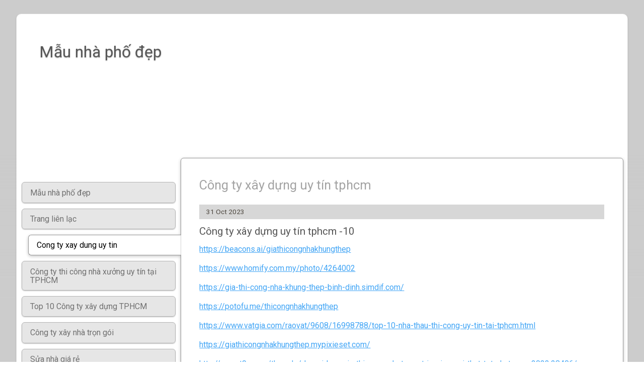

--- FILE ---
content_type: text/html
request_url: https://maunhaphodep.simdif.com/cong_ty_xay_dung_uy_tin_tphcm.html
body_size: 39688
content:
<!DOCTYPE html>
<html class="no-js" lang="vi">
    <head>
        <title>Công ty xây dựng uy tín tphcm</title>
        <meta name="description" content="C&ocirc;ng ty x&acirc;y dựng uy t&iacute;n, c&ocirc;ng ty x&acirc;y dựng, c&ocirc;ng ty thiết kế x&acirc;y dựng, cong ty thiết kế x&acirc;y dựng, nh&agrave; thầu x&acirc;y dựng, thầu x&acirc;y dựng, c&ocirc;ng ty tư vấn thiết kế x&acirc;y dựng, nh&agrave; thầu x&acirc;y dựng uy t&iacute;n, c&ocirc;ng ty x&acirc;y dựng uy t&iacute;n tphcm, cong ty xay dung uy tin">
        <meta name="keywords" content="C&ocirc;ng ty x&acirc;y dựng uy t&iacute;n">
        <meta charset="utf-8">
        <meta http-equiv="x-ua-compatible" content="ie=edge">
        <meta name="viewport" content="width=device-width, initial-scale=1">
        <meta name="robots" content="index, follow" />
        <meta name="generator" content="SimDif Website Builder V2.02.10825" />
        <meta property="og:title" content="C&ocirc;ng ty x&acirc;y dựng uy t&iacute;n tphcm" />
        <meta property="og:description" content="C&ocirc;ng ty x&acirc;y dựng uy t&iacute;n, c&ocirc;ng ty x&acirc;y dựng, c&ocirc;ng ty thiết kế x&acirc;y dựng, cong ty thiết kế x&acirc;y dựng, nh&agrave; thầu x&acirc;y dựng, thầu x&acirc;y dựng, c&ocirc;ng ty tư vấn thiết kế x&acirc;y dựng, nh&agrave; thầu x&acirc;y dựng uy t&iacute;n, c&ocirc;ng ty x&acirc;y dựng uy t&iacute;n tphcm, cong ty xay dung uy tin" />
        <meta property="og:image" content="https://maunhaphodep.simdif.com/img/sd_main_logo.jpg" />
        <meta property="og:type" content="website" />
        <meta property="og:url" content="https://maunhaphodep.simdif.com/cong_ty_xay_dung_uy_tin_tphcm.html" />
        <meta property="og:site_name" content="Mẫu nh&agrave; phố đẹp" />
        
        
        
        <link rel="canonical" href="https://maunhaphodep.simdif.com/cong_ty_xay_dung_uy_tin_tphcm.html">
        <link rel="alternate" href="https://maunhaphodep.simdif.com/cong_ty_xay_dung_uy_tin_tphcm.html" hreflang="vi" />
        <link rel="shortcut icon" href="img/preset/favicon_publish/favicon_000.ico?no_cache=1552291834" >
        <!-- Javascript libraly -->
        <script defer src="https://cdnjs.cloudflare.com/ajax/libs/jquery/1.12.4/jquery.min.js"></script>
        <script defer src="https://cdnjs.cloudflare.com/ajax/libs/jqueryui/1.12.1/jquery-ui.min.js"></script>
        <link rel="stylesheet" href="https://cdnjs.cloudflare.com/ajax/libs/jqueryui/1.12.1/jquery-ui.min.css" media="print" onload="this.media='all'">
        <link rel="stylesheet" href="https://cdnjs.cloudflare.com/ajax/libs/Swiper/11.0.5/swiper-bundle.css" />
        <script src="https://cdnjs.cloudflare.com/ajax/libs/Swiper/11.0.5/swiper-bundle.min.js"></script>
        <style type="text/css">@font-face {font-family:Nunito Sans;font-style:normal;font-weight:200 900;src:url(/cf-fonts/v/nunito-sans/5.0.11/vietnamese/opsz/normal.woff2);unicode-range:U+0102-0103,U+0110-0111,U+0128-0129,U+0168-0169,U+01A0-01A1,U+01AF-01B0,U+0300-0301,U+0303-0304,U+0308-0309,U+0323,U+0329,U+1EA0-1EF9,U+20AB;font-display:swap;}@font-face {font-family:Nunito Sans;font-style:normal;font-weight:200 900;src:url(/cf-fonts/v/nunito-sans/5.0.11/latin-ext/opsz/normal.woff2);unicode-range:U+0100-02AF,U+0304,U+0308,U+0329,U+1E00-1E9F,U+1EF2-1EFF,U+2020,U+20A0-20AB,U+20AD-20CF,U+2113,U+2C60-2C7F,U+A720-A7FF;font-display:swap;}@font-face {font-family:Nunito Sans;font-style:normal;font-weight:200 900;src:url(/cf-fonts/v/nunito-sans/5.0.11/cyrillic-ext/opsz/normal.woff2);unicode-range:U+0460-052F,U+1C80-1C88,U+20B4,U+2DE0-2DFF,U+A640-A69F,U+FE2E-FE2F;font-display:swap;}@font-face {font-family:Nunito Sans;font-style:normal;font-weight:200 900;src:url(/cf-fonts/v/nunito-sans/5.0.11/cyrillic/opsz/normal.woff2);unicode-range:U+0301,U+0400-045F,U+0490-0491,U+04B0-04B1,U+2116;font-display:swap;}@font-face {font-family:Nunito Sans;font-style:normal;font-weight:200 900;src:url(/cf-fonts/v/nunito-sans/5.0.11/latin/opsz/normal.woff2);unicode-range:U+0000-00FF,U+0131,U+0152-0153,U+02BB-02BC,U+02C6,U+02DA,U+02DC,U+0304,U+0308,U+0329,U+2000-206F,U+2074,U+20AC,U+2122,U+2191,U+2193,U+2212,U+2215,U+FEFF,U+FFFD;font-display:swap;}@font-face {font-family:Nunito Sans;font-style:italic;font-weight:200 900;src:url(/cf-fonts/v/nunito-sans/5.0.11/cyrillic/opsz/italic.woff2);unicode-range:U+0301,U+0400-045F,U+0490-0491,U+04B0-04B1,U+2116;font-display:swap;}@font-face {font-family:Nunito Sans;font-style:italic;font-weight:200 900;src:url(/cf-fonts/v/nunito-sans/5.0.11/vietnamese/opsz/italic.woff2);unicode-range:U+0102-0103,U+0110-0111,U+0128-0129,U+0168-0169,U+01A0-01A1,U+01AF-01B0,U+0300-0301,U+0303-0304,U+0308-0309,U+0323,U+0329,U+1EA0-1EF9,U+20AB;font-display:swap;}@font-face {font-family:Nunito Sans;font-style:italic;font-weight:200 900;src:url(/cf-fonts/v/nunito-sans/5.0.11/latin/opsz/italic.woff2);unicode-range:U+0000-00FF,U+0131,U+0152-0153,U+02BB-02BC,U+02C6,U+02DA,U+02DC,U+0304,U+0308,U+0329,U+2000-206F,U+2074,U+20AC,U+2122,U+2191,U+2193,U+2212,U+2215,U+FEFF,U+FFFD;font-display:swap;}@font-face {font-family:Nunito Sans;font-style:italic;font-weight:200 900;src:url(/cf-fonts/v/nunito-sans/5.0.11/cyrillic-ext/opsz/italic.woff2);unicode-range:U+0460-052F,U+1C80-1C88,U+20B4,U+2DE0-2DFF,U+A640-A69F,U+FE2E-FE2F;font-display:swap;}@font-face {font-family:Nunito Sans;font-style:italic;font-weight:200 900;src:url(/cf-fonts/v/nunito-sans/5.0.11/latin-ext/opsz/italic.woff2);unicode-range:U+0100-02AF,U+0304,U+0308,U+0329,U+1E00-1E9F,U+1EF2-1EFF,U+2020,U+20A0-20AB,U+20AD-20CF,U+2113,U+2C60-2C7F,U+A720-A7FF;font-display:swap;}</style>
<style type="text/css">@font-face {font-family:Roboto;font-style:normal;font-weight:400;src:url(/cf-fonts/s/roboto/5.0.11/latin/400/normal.woff2);unicode-range:U+0000-00FF,U+0131,U+0152-0153,U+02BB-02BC,U+02C6,U+02DA,U+02DC,U+0304,U+0308,U+0329,U+2000-206F,U+2074,U+20AC,U+2122,U+2191,U+2193,U+2212,U+2215,U+FEFF,U+FFFD;font-display:swap;}@font-face {font-family:Roboto;font-style:normal;font-weight:400;src:url(/cf-fonts/s/roboto/5.0.11/vietnamese/400/normal.woff2);unicode-range:U+0102-0103,U+0110-0111,U+0128-0129,U+0168-0169,U+01A0-01A1,U+01AF-01B0,U+0300-0301,U+0303-0304,U+0308-0309,U+0323,U+0329,U+1EA0-1EF9,U+20AB;font-display:swap;}@font-face {font-family:Roboto;font-style:normal;font-weight:400;src:url(/cf-fonts/s/roboto/5.0.11/cyrillic/400/normal.woff2);unicode-range:U+0301,U+0400-045F,U+0490-0491,U+04B0-04B1,U+2116;font-display:swap;}@font-face {font-family:Roboto;font-style:normal;font-weight:400;src:url(/cf-fonts/s/roboto/5.0.11/cyrillic-ext/400/normal.woff2);unicode-range:U+0460-052F,U+1C80-1C88,U+20B4,U+2DE0-2DFF,U+A640-A69F,U+FE2E-FE2F;font-display:swap;}@font-face {font-family:Roboto;font-style:normal;font-weight:400;src:url(/cf-fonts/s/roboto/5.0.11/greek/400/normal.woff2);unicode-range:U+0370-03FF;font-display:swap;}@font-face {font-family:Roboto;font-style:normal;font-weight:400;src:url(/cf-fonts/s/roboto/5.0.11/latin-ext/400/normal.woff2);unicode-range:U+0100-02AF,U+0304,U+0308,U+0329,U+1E00-1E9F,U+1EF2-1EFF,U+2020,U+20A0-20AB,U+20AD-20CF,U+2113,U+2C60-2C7F,U+A720-A7FF;font-display:swap;}@font-face {font-family:Roboto;font-style:normal;font-weight:400;src:url(/cf-fonts/s/roboto/5.0.11/greek-ext/400/normal.woff2);unicode-range:U+1F00-1FFF;font-display:swap;}@font-face {font-family:Roboto;font-style:normal;font-weight:700;src:url(/cf-fonts/s/roboto/5.0.11/cyrillic/700/normal.woff2);unicode-range:U+0301,U+0400-045F,U+0490-0491,U+04B0-04B1,U+2116;font-display:swap;}@font-face {font-family:Roboto;font-style:normal;font-weight:700;src:url(/cf-fonts/s/roboto/5.0.11/greek/700/normal.woff2);unicode-range:U+0370-03FF;font-display:swap;}@font-face {font-family:Roboto;font-style:normal;font-weight:700;src:url(/cf-fonts/s/roboto/5.0.11/latin/700/normal.woff2);unicode-range:U+0000-00FF,U+0131,U+0152-0153,U+02BB-02BC,U+02C6,U+02DA,U+02DC,U+0304,U+0308,U+0329,U+2000-206F,U+2074,U+20AC,U+2122,U+2191,U+2193,U+2212,U+2215,U+FEFF,U+FFFD;font-display:swap;}@font-face {font-family:Roboto;font-style:normal;font-weight:700;src:url(/cf-fonts/s/roboto/5.0.11/vietnamese/700/normal.woff2);unicode-range:U+0102-0103,U+0110-0111,U+0128-0129,U+0168-0169,U+01A0-01A1,U+01AF-01B0,U+0300-0301,U+0303-0304,U+0308-0309,U+0323,U+0329,U+1EA0-1EF9,U+20AB;font-display:swap;}@font-face {font-family:Roboto;font-style:normal;font-weight:700;src:url(/cf-fonts/s/roboto/5.0.11/latin-ext/700/normal.woff2);unicode-range:U+0100-02AF,U+0304,U+0308,U+0329,U+1E00-1E9F,U+1EF2-1EFF,U+2020,U+20A0-20AB,U+20AD-20CF,U+2113,U+2C60-2C7F,U+A720-A7FF;font-display:swap;}@font-face {font-family:Roboto;font-style:normal;font-weight:700;src:url(/cf-fonts/s/roboto/5.0.11/cyrillic-ext/700/normal.woff2);unicode-range:U+0460-052F,U+1C80-1C88,U+20B4,U+2DE0-2DFF,U+A640-A69F,U+FE2E-FE2F;font-display:swap;}@font-face {font-family:Roboto;font-style:normal;font-weight:700;src:url(/cf-fonts/s/roboto/5.0.11/greek-ext/700/normal.woff2);unicode-range:U+1F00-1FFF;font-display:swap;}</style>
        <script defer src="js/sd_js.js?33921fdd6b62d8980b8630cb112b94f8"></script>
        
        
        <link rel="stylesheet" href="css/sd_style.css?e455e59937d39603f025ee52a83826f4" media="print" onload="this.media='all'">
        <style>
            html,body{ box-sizing:border-box; height:100%; -webkit-overflow-scrolling:touch !important; -ms-touch-action:manipulation; touch-action:manipulation;}.sd-column-nav-fixed::-webkit-scrollbar{ display:none;}*, *:before, *:after{ box-sizing:inherit;}::-moz-selection{ background:#b3d4fc; text-shadow:none;}::selection{ background:#b3d4fc; text-shadow:none;}html.overflow-hidden,body.overflow-hidden{ overflow:hidden;}img{ display:block; width:100%; height:auto; vertical-align:middle;}a{ text-decoration:none; outline:none;}p{ margin:0 ;}body{ margin:0px; height:100%; -webkit-touch-callout:none !important;}.noselect{ -webkit-user-select:none !important; -khtml-user-select:none !important; -moz-user-select:none !important; -ms-user-select:none !important; user-select:none !important;}.noscroll{ -webkit-overflow-scrolling:touch !important; -ms-touch-action:manipulation !important; touch-action:manipulation !important; overflow:hidden !important; height:100% !important;}.fixednoscroll{ position:fixed; width:100%;}.browserupgrade{ margin:0.2em 0; background:#ccc; color:#000; padding:0.2em 0;}html{ font-size:1em; font-family:'Nunito Sans', 'Roboto', sans-serif; line-height:1.2;}h1, h2, h3, h4, h5, h6{ margin-top:0; margin-bottom:0;}h1{ font-size:1.5em; margin-bottom:0.6em;}h2{ font-size:1.2em; margin-bottom:0.5em;}.note-editable h3{ margin-bottom:0.5em;}input{ vertical-align:middle;}textarea{ height:80px !important;}#sd-main-wrap input[type="text"],#sd-main-wrap input[type="number"],#sd-main-wrap input[type="email"],#sd-main-wrap input[type="url"],#sd-main-wrap input[type="tel"],#sd-main-wrap input[type="password"],#sd-main-wrap select,#sd-main-wrap textarea,.sd-block-ecom-code input[type="text"],.sd-block-ecom-code select{ background-color:rgba(255, 255, 255, 1.0); box-shadow:0 1px 3px rgba(0,0,0,0.12), 1px 1px 2px rgba(0,0,0,0.24); width:100%; padding:5px 10px; border:1px solid #d8d8d8; border-radius:5px; margin-bottom:15px; color:rgba(0, 0, 0, 0.60); box-sizing:border-box;}.sd-shadow-0{ box-shadow:none !important;}.sd-shadow-1{ box-shadow:0 1px 2px rgba(0,0,0,0.23) !important;}.sd-shadow-2{ box-shadow:0 2px 6px rgba(0,0,0,0.23) !important;}.sd-shadow-3{ box-shadow:0 2px 6px rgba(0,0,0,0.33) !important;}.sd-shadow-4{ box-shadow:0 3px 9px rgba(0,0,0,0.23) !important;}.clear{ clear:both;}.hidden{ display:none !important;}.visuallyhidden{ border:0; clip:rect(0 0 0 0); height:1px; margin:-1px; overflow:hidden; padding:0; position:absolute; width:1px;}.visuallyhidden.focusable:selected,.visuallyhidden.focusable:focus{ clip:auto; height:auto; margin:0; overflow:visible; position:static; width:auto;}.invisible{ visibility:hidden;}.clearfix:before,.clearfix:after{ content:" "; display:table;}.clearfix:after{ clear:both;}.button-active,.button-active2,.button-active3,.button-active4,.button-about-pro,.button-text-active{ cursor:pointer;}.button-active{ opacity:0.6 !important; transform:scale(0.95);}.button-active2{ opacity:0.7 !important; transform:scale(0.95);}.button-active3{ opacity:0.8 !important; transform:scale(0.97);}.button-active4{ opacity:0.8 !important; transform:scale(0.98);}.button-active5{ opacity:0.7 !important; transform:scale(0.85);}.button-about-pro{ transform:scale(0.97); left:-3px;}.button-text-active{ opacity:0.6 !important;}.button-list-active{ background:rgba(162, 190, 244, 0.3);}.sd-mobnav-btn-active{ transform:scale(0.92) !important; background:rgba(0, 0, 0, 1);}.sd-mode-edit .sd-block-readmore-div.single:active,.sd-mode-edit .sd-block-readmore-items:active,.sd-mode-preview .sd-block-readmore-div.single:active,.sd-mode-preview .sd-block-readmore-items:active,.sd-publish-site .sd-block-readmore-div.single:active,.sd-publish-site .sd-block-readmore-items:active,.sd-contact-btn:active,.sd-block-cfa:active,.sd-mobnav-btn:active,.sd-ct-submit:active{ transform:scale(0.97) !important;}.sd-tab-item:active,.button-active-big{ transform:scale(1.05) !important;}.sd-mobnav-btn:active{ background:rgba(0, 0, 0, 1);}.sd-subscription-goto-store{ margin-bottom:10px;}.sd-subscription-logo-div{ display:inline-block; margin-bottom:14px;}.sd-subscription-icon{ width:145px; background-color:#cdf3fc; border-radius:4px; text-shadow:2px 1px #21333e; box-shadow:0 3px 6px rgba(0,0,0,0.16), 0 3px 6px rgba(0,0,0,0.23); overflow:hidden; border:1px solid rgba(169, 169, 169, 0.73);}.sd-subscription-icon:hover,.sd-subscription-logo-popup:hover{ opacity:0.5;}.sd-subscription-detail{ margin-bottom:17px;}.sd-subscription-logo-popup{ width:145px; margin:auto; background-color:#cdf3fc; border-radius:4px; text-shadow:2px 1px #21333e; box-shadow:0 3px 6px rgba(0,0,0,0.16), 0 3px 6px rgba(0,0,0,0.23); overflow:hidden; border:1px solid rgba(169, 169, 169, 0.73);}#sd-wrapper{ position:relative; overflow:hidden;}.sd-bg-wrapper:before{ content:''; display:block; position:fixed; top:300px; left:0; width:100%; height:100%; z-index:2;}.sd-bg-wrapper.sd-header-image,.sd-bg-wrapper.sd-header-image:after{ background-repeat:no-repeat; background-attachment:scroll; background-size:1920px 642px; background-position:top center; position:fixed; left:0; width:100%; height:100%;}.sd-bg-wrapper.sd-header-image:after{ content:''; -webkit-filter:blur(5px); -moz-filter:blur(5px); -o-filter:blur(5px); -ms-filter:blur(5px); filter:blur(5px); z-index:1;}.sd-bg-wrapper.sd-header-image.sd-header-image-blur-hidden:after{ display:none;}.sd-bg-wrapper-texture{ position:fixed; top:0; left:0; width:100%; height:100%; background-repeat:repeat;}.sd-container{ width:99%; margin:0 auto;}#sd-main-wrap{ position:relative; top:9px; margin-top:6px;}.sd-top-panel-show #sd-main-wrap{ margin-top:12px;}#sd-overlay{ position:fixed; display:none; width:100%; height:100%; top:0; left:0; right:0; bottom:0; background-color:rgba(0,0,0,0.5); z-index:2; cursor:pointer;}#sd-main-wrap-blur{ width:100%; height:100%; position:absolute;} #sd-main{ position:relative; margin-top:-10px;}.sd-home-page #sd-main{ margin-top:0px;}.sd-home-page .sd-mobnav-btn{ bottom:-20px !important;}#sd-column-nav{ width:80%; height:100%; left:-79.5%; position:absolute; z-index:3;}.sd-menu-show #sd-column-nav{ left:10.5%; animation-name:mobilenavopen; animation-duration:0.5s;}.sd-menu-close #sd-column-nav{ left: -79.5%; animation-name:mobilenavclose; animation-duration:0.5s;}#sd-column-page{ left:0%; width:99%; padding:0.8em; position:relative; margin:0 auto 10px; min-height:350px; z-index:1;}.sd-menu-show #sd-column-page{ left:90%; animation-name:mobilepageopen; animation-duration:0.5s;}.sd-menu-close #sd-column-page{ left:0%; animation-name:mobilepageclose; animation-duration:0.5s;}.sd-site-expired{ background-color:#8c0000e6;}#sd-site-title span,.sd-page-title span,.sd-block-title span{ display:block;}.sd-strip-blur{ -webkit-backdrop-filter:blur(5px); -moz-backdrop-filter:blur(5px); -o-backdrop-filter:blur(5px); -ms-backdrop-filter:blur(5px); backdrop-filter:blur(5px);}#sd-footer.sd-footer-gradient-none::before{ background:none !important;}@keyframes mobilenavclose{ from{left:10.5%;} to{left:-79.5%;}}@keyframes mobilepageclose{ from{left:90%;} to{left:0%;}}@keyframes mobilefooterclose{ from{left:90.5%;} to{left:0%;}}@keyframes mobilenavopen{ from{left:-79.5%;} to{left:10.5%;}}@keyframes mobilepageopen{ from{left:0%;} to{left:90%;}}@keyframes mobilefooteropen{ from{left:0%;} to{left:90.5%;}}.sd-main-nav{ width:100%; height:100%; padding-top:1.5em;}.sd-tab{ list-style:none; margin-top:0em; padding:0; width:100%; height:fit-content;}.sd-tab > li > a{ display:block; position:relative; text-decoration:none !important; padding:0.7em 1em; min-height:40px; word-wrap:break-word;}.sd-tab > .sd-tab-item-active .sd-editor-edit-tab{ display:block;}.sd-tab > .sd-tab-item-active > a{ margin-right:0; position:relative; z-index:1;}.sd-tab > li.sd-tab-item-space{ min-height:30px; width:99%;}.sd-tab > li.sd-tab-item-donate img[src$="pixel.gif"]{ width:auto; margin:auto; cursor:pointer; display:none;}.sd-tab-item-donate input[type="image"]{ max-width:100%;}.sd-block,.sd-block.sd-block-map{ margin-bottom:1.8em;}.sd-block.sd-block-readmore-div{ margin-bottom:2.1em; white-space:break-word;}.sd-block-readmore-items{ float:left; width:50%; position:relative;}.sd-readmore-icon{ color:#325881; font-size:30px; background-color:rgba(203, 208, 213, 0.38); border-radius:36px; padding-top:2px; cursor:pointer; width:43px; text-align:center; position:absolute; right:18px; bottom:42px; display:inline-block;}.sd-block-readmore .sd-image-desc{ display:none;}.readmore-items-left{ padding-right:8px;}.readmore-items-left{ padding-right:8px;}.sd-block-img-readmore.sd-icon-image,.sd-block-img-readmore-many.sd-icon-image{ display:block; color:rgba(186, 183, 183, 0.5); font-size:60px; border-radius:36px; cursor:pointer; width:43px; position:absolute; left:0px; top:75px; display:block; text-align:center; width:100%;}.sd-block-img-readmore.sd-icon-image{ top:45px;}.readmore-items-right{ padding-left:10px;}.sd-block-readmore-items .sd-block-readmore{ height:200px;}#sd-wrap-content .sd-block-readmore-items .sd-block-readmore .sd-page-title{ font-size:100%;}.sd-block-readmore-items .sd-img-3-col-thumb .sd-img-ver{ width:70%;}.sd-block-readmore-div .sd-contact-block-type{ display:none !important;}.sd-block.sd-block-text{ margin-bottom:2.1em !important;}#sd-wrap-content{ position:relative;}.sd-page-title{ margin-bottom:0px; padding:0.7em 0.65em; margin-top:-3px;}#sd-wrap-content .sd-image-desc,.sd-block-text-desc h2, #sd-wrap-content .sd-page-title,#chatbox .com_block_title{ word-break:break-word;}#sd-wrap-content .sd-page-title *,#sd-wrap-content .sd-block-title,#sd-wrap-content .sd-block-title *{ word-break:break-word;}.sd-block-image.sd-img-align-center.sd-img-full{ margin-bottom:0.5em;}.sd-block-text-desc{ word-wrap:break-word;}.sd-block-text-desc p:last-child{ margin-bottom:0 !important;}.sd-block-text-desc h3{ margin-bottom:8px;}.sd-block-text-desc b a,.sd-footer-content b a{ font-weight:bold !important;}.sd-block-image.sd-img-align-right.sd-img-big img,.sd-block-image.sd-img-align-right.sd-img-small img,.sd-block-image.sd-img-align-left.sd-img-big img,.sd-block-image.sd-img-align-left.sd-img-small img,.sd-block-image.sd-img-align-right.sd-img-big .sd-block-fake-img,.sd-block-image.sd-img-align-right.sd-img-small .sd-block-fake-img,.sd-block-image.sd-img-align-left.sd-img-big .sd-block-fake-img,.sd-block-image.sd-img-align-left.sd-img-small .sd-block-fake-img{ margin-top:0.5em; margin-bottom:1em;}.sd-block-readmore .sd-block-image.sd-img-align-left.sd-img-big img,.sd-block-readmore .sd-block-image.sd-img-align-right.sd-img-big img,.sd-block-readmore .sd-block-image.sd-img-align-right.sd-img-small img,.sd-block-readmore .sd-block-image.sd-img-align-left.sd-img-big .sd-block-fake-img,.sd-block-readmore .sd-block-image.sd-img-align-right.sd-img-big .sd-block-fake-img,.sd-block-readmore .sd-block-image.sd-img-align-right.sd-img-small .sd-block-fake-img{ margin-top:0.15em !important; margin-bottom:0.5em !important;}.sd-block-readmore .sd-block-image.sd-img-align-left.sd-img-small img,.sd-block-readmore .sd-block-image.sd-img-align-left.sd-img-small .sd-block-fake-img,.sd-block-readmore .sd-block-image.sd-img-align-right.sd-img-small img,.sd-block-readmore .sd-block-image.sd-img-align-right.sd-img-small .sd-block-fake-img{ margin-top:0.15em !important; margin-bottom:0.3em !important;}.sd-block-readmore .sd-block{ margin-top:0;}.sd-block-readmore .sd-page-title{ padding:0.2em 0.33em 0.3em !important; line-height:1.2em !important;}.sd-block-readmore{ padding:0.6em; position:relative; height:150px; overflow:hidden; background-color:rgba(255, 255, 255, 0.1); border-radius:6px;}.sd-block-readmore .sd-block-title-div{ margin:0px;}.sd-block-readmore .sd-block-title,.sd-block-readmore .sd-block-text-desc h2,.sd-block-readmore .sd-block-text-desc h3{ margin-bottom:0.23em; line-height:1.3em !important;}#sd-wrap-content .sd-block-readmore .sd-block-text-desc p{ line-height:1.3em; font-size:90%;}.sd-block-title-readmore{ width:100%; white-space:nowrap; overflow:hidden;}.sd-block-readmore .sd-block-blog-date-div{ padding:3px 10px; margin-bottom:8px; margin-top:2px;}.sd-block-readmore .sd-block-blog-date-div .sd-block-blog-date{ font-size:13px !important; line-height:initial !important;}.sd-readmore-gradient{ width:100%; text-align:right; position:absolute; top:0px; bottom:0px; left:0px; -webkit-box-shadow:inset 0px -80px 60px -60px rgba(255,255,255,0.97); -moz-box-shadow:inset 0px -80px 60px -60px rgba(255,255,255,0.97); box-shadow:inset 0px -80px 60px -60px rgba(255,255,255,0.97);}.sd-readmore-link{ right:10px; bottom:5px; position:absolute; text-decoration:underline; font-size:90%;}.sd-block-title-div{ margin:0px 0 10px;}.sd-block .sd-img-align-left,.sd-block .sd-img-align-right,.sd-block-readmore .sd-img-align-left,.sd-block-readmore .sd-img-align-right{ display:inline-block;}.sd-block .sd-img-align-left,.sd-block-readmore .sd-img-align-left{ float:left; margin-right:calc(max(5%, 0.6em));}.sd-block .sd-img-align-right,.sd-block-readmore .sd-img-align-right{ float:right; margin-left:calc(max(5%, 0.6em));}.sd-block .sd-img-align-right img,.sd-block-readmore .sd-img-align-right img,.sd-block .sd-img-align-right .sd-block-fake-img,.sd-block-readmore .sd-img-align-right .sd-block-fake-img{ margin-bottom:0em; margin-top:0.5em;}.sd-block .sd-img-align-center,.sd-block-readmore .sd-img-align-center{ margin:0 auto;}.sd-block-readmore .sd-data-blog-date-flag-div,.sd-block-readmore .sd-block-blog-date-detail,.sd-block-readmore .sd-data-blog-comment-div{ display:none;}.sd-block-readmore .sd-block-gallery-ecom .sd-img-3-col{ width:33%;}.sd-block.sd-block-gallery.sd-block-gallery-ecom{ margin-bottom:20px;}.sd-block-ecom-code-div{ margin-bottom:1em; text-align:center;}.sd-img-small{ width:32.1%;}.sd-img-big{ width:100%;}.sd-block-readmore .sd-block-image.sd-img-3-col{ width:33.33% !important;}.sd-block-readmore .sd-block-image.sd-img-full,.sd-block-readmore-items .sd-block-readmore .sd-block-image{ width:100% !important;}.sd-block-readmore-items .sd-block-readmore .sd-block-image{ text-align:center;}.sd-block-readmore-items .sd-block-readmore .sd-block-image.sd-img-3-col{ width:33.33% !important;}.sd-block-readmore-items .sd-block-readmore .sd-block-image.sd-img-small{ width:40% !important;}.sd-block-readmore-items .sd-block-readmore .sd-block-image.sd-img-small .sd-btn-ecom-readmore{ margin-top:5px;}.single .sd-block-readmore .sd-block.sd-block-gallery .sd-block-blog-date-div{ width:100% !important;}.sd-block-readmore-items .sd-img-3-col-thumb{ height:120px!important;}.sd-block-readmore-items .sd-img-3-col-thumb.sd-img-hor{ height:90px!important;}.sd-img-full{ width:100%;}.sd-img-3-col{ float:left; width:33.33%; padding:0 0.6%;}.sd-img-3-col-div{ overflow:hidden;}.sd-block-gallery .sd-img-3-col{ min-height:10px;}.sd-img-3-col-thumb{ height:90px; position:relative;}.sd-img-3-col-thumb.sd-img-hor{ height:65px;}.sd-block-readmore .sd-img-3-col-thumb{ height:68px;}.sd-mode-preview-mobile .sd-img-3-col-thumb{ height:130px;}.sd-img-3-col-thumb img{ width:100%; height:100%; position:absolute; top:0; bottom:0; left:0; right:0; margin:0 auto; object-fit:cover;}.sd-img-3-col-thumb .sd-img-free img{ max-height:100%; max-width:100%; width:auto; height:auto; position:absolute;}.sd-img-3-col-thumb .sd-img-ver{ width:55%; height:100%; overflow:hidden; margin:0 auto;}.sd-img-3-col-thumb .sd-img-ver img{ position:relative;}.sd-block-gallery-ecom .sd-img-3-col{ width:100%; padding-bottom:10px;}.sd-block-gallery-ecom .sd-img-3-col-thumb{ height:210px;}.sd-block-gallery-ecom .sd-img-3-col-thumb.sd-img-hor{ height:180px;}.sd-block-readmore .sd-block-gallery-ecom .sd-img-3-col-thumb{ height:110px;}.sd-block-readmore-img-sing.sd-block-readmore{ height:80px;}.sd-block-faq{ padding:0.7em !important; border-radius:6px; border:1px solid rgba(66,100,128, 0.1); overflow:hidden; position:relative;}.sd-block-faq .sd-block-title{ margin-left:3px;}.sd-block-faq .sd-block-text-desc{ border-left:5px solid rgba(66,100,128, 0.75); padding-left:22px; margin-left:17px; max-height:70px; overflow:hidden; padding-bottom:10px;}.sd-block-faq-showfull .sd-block-text-desc{ height:auto; margin-bottom:10px; padding-bottom:5px;}.sd-faq-gradient{ width:100%; text-align:right; position:absolute; bottom:0px; left:0px; -webkit-box-shadow:inset 0px -70px 20px -40px rgba(255,255,255,0.97); -moz-box-shadow:inset 0px -70px 20px -40px rgba(255,255,255,0.97); box-shadow:inset 0px -70px 20px -40px rgba(255,255,255,0.97); height:45px; cursor:pointer;}.sd-block-faq.sd-block-faq-showfull .sd-block-text-desc{ max-height:none;}.sd-faq-btn-plus,.sd-faq-btn-minus{ position:absolute; bottom:1px; right:7px; font-size:24px; color:rgba(158, 173, 185, 0.6); cursor:pointer;}.sd-faq-btn-minus{ display:none;}.sd-block-faq-showfull .sd-faq-gradient{ display:none;}.sd-block-faq-showfull .sd-faq-btn-minus{ display:block;}.sd-image-desc{ text-align:center; margin-top:10px; margin-bottom:12px;}.sd-img-3-col .sd-image-desc{ margin-bottom:5px;}#sd-image-credit{ width:100%; display:inline-block; margin-bottom:20px; font-size:0.6em; background-color:rgba(125, 125, 125, 0.1); padding:3px 7px; border-radius:5px;}#sd-image-credit-title{ font-size:1.1em; margin:1.8% 10px 5px 5px; color:rgba(125, 125, 125, 0.6); display:inline-block; vertical-align:middle;}#sd-image-credit-block{ float:right; text-align:right;}#sd-image-credit img{ max-width:30px; vertical-align:text-top; border-radius:0;}.sd-image-credit-item{ display:inline-block; margin:5px; vertical-align:top; max-height:30px; overflow:hidden;}.sd-image-credit-img{ float:left;}.sd-image-credit-author{ float:right; margin-left:3px;}.sd-block-ecom-code{ margin:auto; padding-top:5px; text-align:center; margin-bottom:0.2em; position:relative;}.sd-block-ecom-code.sd-block-ecom-code-online-store{ padding-top:0px !important; margin-top:5px;}.sd-block-ecom-code-online-store.sd-block-ecom-code-sellfy{ background:#e6e6e6;}.sd-block-ecom-code.sd-block-ecom-code-online-store.sd-block-ecom-code-sellfy.sd-btn-ecom-online-store-no-code{ background:none !important;}.sd-block-ecom-code:hover{ cursor:pointer;}.sd-block-ecom-code img{ border-radius:0 !important; width:auto;}.sd-block-ecom-code input[type=image]{ max-width:100%;}.sd-block-ecom-code select{ width:60%; height:35px !important; margin:0 auto;}.sd-block-ecom-code td{ margin-bottom:4px; display:block;}.sd-editor-ecom-code-preview-div td{ padding-top:5px;}.sd-block-ecom-code table td input [type="text"]{ font-size:85% !important;}.sd-block-ecom-code input[type="image"]{ margin-top:0.2em;}.sd-block-ecom-code input[type="text"]{ margin-bottom:8px; width:60%;}.sd-block-ecom-code table{ width:100%;}.sd-editor-ecom-code-preview-div img{ display:none !important;}.sd-block-ecom-code img{ display:none !important;}.sd-block-ecom-code-ecwid img{ display:inline !important;}.sd-top-panel-view-cart.sd-top-panel-view-cart-botton img{ display:none !important;}.sd-editor-ecom-code-preview-div.sd-block-image.sd-img-align-left.sd-img-small .sd-block-ecom-code select,.sd-block-image.sd-img-align-right.sd-img-small .sd-block-ecom-code select,.sd-block-image.sd-img-align-left.sd-img-small .sd-block-ecom-code input[type="text"],.sd-block-image.sd-img-align-right.sd-img-small .sd-block-ecom-code input[type="text"]{ width:100%; margin-top:1em;}.sd-block-image.sd-img-align-left.sd-img-small .sd-bnt-buynow,.sd-block-image.sd-img-align-right.sd-img-small .sd-bnt-buynow,.sd-block-image.sd-img-align-left.sd-img-small .sd-bnt-add-cart,.sd-block-image.sd-img-align-right.sd-img-small .sd-bnt-add-cart{ min-width:105px !important;}.sd-block.sd-block-text .sd-block-ecom-code-online-store select,.sd-block.sd-block-text .sd-block-ecom-code-online-store input[type="text"]{ width:100% !important;}@media only screen and (min-width:667px){ #sd-main-wrap{ top:21px; } .sd-block-gallery-ecom .sd-img-3-col{ padding-bottom:0px; } .sd-block-ecom-code select, .sd-block-ecom-code input[type="text"]{ width:90% !important; } .sd-block.sd-block-text .sd-block-ecom-code select, .sd-block.sd-block-text .sd-block-ecom-code input[type="text"]{ width:35% !important; } .sd-block.sd-block-text .sd-block-ecom-code-online-store select, .sd-block.sd-block-text .sd-block-ecom-code-online-store input[type="text"]{ width:100% !important; } .sd-block-image.sd-img-align-right.sd-img-big select, .sd-block-image.sd-img-align-right.sd-img-big input[type="text"], .sd-block-image.sd-img-align-left.sd-img-big select, .sd-block-image.sd-img-align-left.sd-img-big input[type="text"]{ width:70% !important; } .sd-block-image.sd-img-align-center.sd-img-full select, .sd-block-image.sd-img-align-center.sd-img-full input[type="text"]{ width:35% !important; } .sd-block-image.sd-img-align-left.sd-img-small .sd-bnt-buynow, .sd-block-image.sd-img-align-right.sd-img-small .sd-bnt-buynow, .sd-block-image.sd-img-align-left.sd-img-small .sd-bnt-add-cart, .sd-block-image.sd-img-align-right.sd-img-small .sd-bnt-add-cart{ width:110px !important; } .sd-block-image.sd-img-3-col .sd-bnt-buynow, .sd-block-image.sd-img-3-col .sd-bnt-add-cart { min-width:105px !important; } .sd-block-readmore .sd-block-image.sd-img-full{ width:100% !important; }}.sd-block-blog-date-div{ background:rgba(198, 198, 198, 0.70); margin-bottom:10px; padding:5px 14px; font-size:85%;}.sd-block-readmore-div .sd-block-ecom-code{ opacity:0.5;}.sd-block-readmore-items .sd-block-readmore .sd-block-blog-date-div{ width:100% !important;}.sd-block-readmore-items .sd-block-title,.sd-block-readmore-items .sd-block-text-desc h2,.sd-block-readmore-items .sd-block-text-desc h3{ font-size:90% !important;}.sd-block-readmore-items .sd-block-text-desc p{ font-size:85% !important;}.sd-block-readmore-items .sd-block-gallery{ overflow:hidden; margin-top:15px;}.sd-block-readmore-items .sd-block-gallery .img-3-col-wrap{ min-width:350px;}.sd-block-readmore-items .sd-bnt-buynow{ max-width:80%;}.sd-block-blog-date-detail{ margin-bottom:10px; text-align:right; padding:5px 160px 5px 14px; font-size:100%; line-height:1.2em;}.sd-block-text-desc ul,.sd-block-text-desc ol{ margin:0; padding:0 0 0 1em;}.sd-block-text-desc ul{ list-style-type:disc;}.sd-nav-pages{ margin-bottom:45px; text-align:center; font-size:1.1em;}.sd-nav-page{ padding:0 5px; cursor:pointer;}.sd-nav-page.sd-nav-page-active{ font-weight:bold;}.sd-nav-pages a{ text-decoration:none !important;}.sd-block-video iframe{ width:100%;}.sd-block.sd-block-map.sd-block-map-publish{ display:none;}.sd-block-map-content,.sd-editor-map-cover{ width:100%; height:140px;}.sd-block-contact{ position:relative; padding:20px; border:1px solid #000;}.sd-block-ct-title{ margin-bottom:20px;}.sd-ct-item{ margin:5px 0;}.sd-ct-radio{ padding:3px 0 10px 0; line-height:1.6em;}.sd-ct-checkbox{ padding:0px 0 10px 0; line-height:1.6em;}.sd-input-submit{ text-align:center; margin:auto; width:80%;}.sd-input-submit .sd-ct-submit{ font-size:1.1em; background-color:rgba(64, 88, 101, 0.7); border:2px solid rgba(255, 255, 255, 0.5); border-radius:30px; cursor:pointer; line-height:40px; text-align:center; margin-top:15px; max-width:160px; width:100%; height:45px; color:#fff;}.sd-input-submit .sd-ct-submit:hover{ opacity:0.8; cursor:pointer;}.sd-ct-submit-disabled{ background-color:rgba(64, 88, 101, 0.2) !important; cursor:not-allowed !important; transform:scale(1) !important;}.sd-ct-submit-disabled:hover{ opacity:1 !important; background-color:rgba(64, 88, 101, 0.2) !important;}.sd-ct-bnt-send{ font-size:1.1em; background-color:rgba(64, 88, 101, 0.7); border:2px solid rgba(255, 255, 255, 0.5); border-radius:30px; cursor:pointer; line-height:40px; text-align:center; max-width:160px; width:100%; height:45px; color:#fff; margin:20px auto; margin-bottom:15px;}.sd-ct-bnt-send:hover{ opacity:0.8; cursor:pointer;}.sd-recaptcha{ float:left;}.sd-form-error{ width:100%; padding:10px; margin-bottom:10px; color:rgb(137, 26, 2); background-color:rgb(232, 218, 146); display:none;}.sd-form-success{ width:100%; padding:10px; margin-bottom:10px; color:rgb(16, 16, 16); background-color:rgb(170, 230, 136); text-shadow:1px 1px #3c3c3c33; display:none;}.sd-ct-radio-item input[type=radio],.sd-ct-checkbox input[type=checkbox]{ margin-left:10px;}.sd-input-text-title{ margin-bottom:10px;}.sd-ct-radio-item .sd-input-radio-text-title > p{ clear:both; display:contents;}.sd-chat-control{ margin-top:1.1em; position:relative; background-color:rgba(222, 239, 242, 0.3); padding:13px 13px 20px; border-radius:4px;}.sd-block-cfa{ border:1px solid rgba(186, 183, 183, 0.3); background:#eaeaea91; text-align:center; border-radius:10px; min-height:50px; position:relative; -webkit-tap-highlight-color:rgba(0,0,0,0); -webkit-tap-highlight-color:transparent; padding:8px;}.sd-block-cfa-main a{ display:block; text-decoration:none !important; border-radius:50px;}.sd-block-cfa:hover{ opacity:0.8;}.sd-block.sd-block-cfa-main{ position:relative; width:95%; margin-left:auto; margin-right:auto; margin-bottom:1.8em;}.sd-cfa-button-type-1{ border-radius:50px !important; padding-left:8px; padding-right:8px;}.sd-cfa-button-type-2{ border-radius:5px !important;}.sd-cfa-button-type-3{ border-radius:15px !important;}[class^=sd-cfa-button-type-] a,[class*=" sd-cfa-button-type-"] a{ color:#000 !important;}.sd-cfa-button-type-color-1{ background-color:rgba(255, 255, 255, 1) !important; color:#ad5146 !important;}.sd-cfa-button-type-color-1 a{ color:#ad5146 !important;}.sd-cfa-button-type-color-2{ background-color:rgba(64, 64, 64, 1) !important; color:#fff !important;}.sd-cfa-button-type-color-2 a{ color:#fff !important;}.sd-cfa-button-type-color-3{ background-color:rgba(224, 121, 3, 1) !important; color:#fff !important;}.sd-cfa-button-type-color-3 a{ color:#fff !important;}.sd-cfa-button-type-color-4{ background-color:rgba(59, 89, 152, 1) !important; color:#fff !important;}.sd-cfa-button-type-color-4 a{ color:#fff !important;}.sd-cfa-button-type-color-5{ background-color:rgba(44, 160, 11, 1) !important; color:#fff !important;}.sd-cfa-button-type-color-5 a{ color:#fff !important;}.sd-cfa-button-type-color-6{ background-color:rgba(255, 255, 255, 0) !important;}.sd-cfa-button-type-color-social,.sd-cfa-button-type-color-social a,.sd-cfa-button-type-color-facebook,.sd-cfa-button-type-color-facebook a ,.sd-cfa-button-type-color-linkedin,.sd-cfa-button-type-color-linkedin a ,.sd-cfa-button-type-color-twitter,.sd-cfa-button-type-color-twitter a,.sd-cfa-button-type-color-tiktok,.sd-cfa-button-type-color-tiktok a,.sd-cfa-button-type-color-instagram,.sd-cfa-button-type-color-instagram a,.sd-cfa-button-type-color-youtube,.sd-cfa-button-type-color-youtube a, .sd-cfa-button-type-color-vk,.sd-cfa-button-type-color-vk a{ color:#fff !important;}.sd-cfa-social-link-text{ color:#fff;}.sd-cfa-social-link-text:hover{ color:#fff}.sd-cfa-social-icon{ font-size:35px; display:inline-block; vertical-align:middle;}.sd-cfa-social-icon div:before{ color:#fff !important; line-height:1;}.sd-text-button-socialmedialink,.sd-text-button-comm-app{ width:83%; display:inline-block; vertical-align:middle; padding:0px 10px;}.sd-text-button-cfa{ padding:7px 0px; cursor:pointer; -webkit-tap-highlight-color:rgba(0,0,0,0); -webkit-tap-highlight-color:transparent;}.sd-social-icon-color-facebook{ background-color:#0866ff !important;}.sd-social-icon-color-linkedin{ background-color:#0077b5 !important}.sd-social-icon-color-twitter{ background-color:black !important;}.sd-social-icon-color-tiktok{ background-color:black !important;}.sd-social-icon-color-instagram{ background:linear-gradient(135deg, #405DE6 0%, #833AB4 20%, #C13584 40%, #E1306C 60%, #F77737 80%, #FCAF45 90%, #FFDC80 100%) !important; border:none;}.sd-social-icon-color-youtube{ background-color:rgba(205,32,31, 1) !important;}.sd-social-icon-color-vk{ background-color:#0077ff !important;}.sd-text-button-comm-app a{ color:#fff !important;}.sd-comm-app-icon div::before{ color:#fff !important;}#sd-editor-comm-app-simulation [class^="sd-icon-snapchat1"]::before{ text-shadow:1px 0px 2px #000, -1px 1px 1px #000 !important;}.sd-icon-snapchat1::before{ text-shadow:1px 0px 1.5px #000000f2, -1px 1px 1px #000000e3 !important;}#sd-editor-change-block-type .sd-icon-snapchat1::before{ text-shadow:1px 2px 3px rgba(0,0,0,0.3) !important;}.sd-comm-app-icon-color-snapchat a{ color:#000 !important;}.sd-comm-app-icon-color-skype{ background-color:#0078d7 !important;}.sd-comm-app-icon-color-messenger{ background-color:#0067F9 !important; border:none;}.sd-comm-app-icon-color-phone{ background-color:#d81111 !important;}.sd-comm-app-icon-color-line{ background-color:#00a600 !important;}.sd-comm-app-icon-color-telegram{ background-color:#2ca5e0 !important;}.sd-comm-app-icon-color-snapchat{ background-color:#FF0 !important;}.sd-comm-app-icon-color-snapchat .sd-text-button-comm-app{ color:#000 !important;}.sd-comm-app-icon-color-whatsapp{ background-color:#00ba0a !important;}.sd-comm-app-icon-color-viber{ background-color:#7c529e !important;}.sd-comm-app-icon-color-vk{ background-color:#6383a8 !important;}.sd-comm-app-icon-color-default{ background-color:#fff !important; background:linear-gradient(90deg, rgba(2,0,36,1) 0%, rgba(255,255,255,1) 0%, rgba(255,255,255,1) 0%) !important;}.sd-comm-app-icon-color-teams{ background-color:#6264a7 !important;}.sd-data-blog-comment-div{ margin-top:10px;}.sd-user-comment{ background:rgba(255, 255, 255, 0.8); margin-bottom:10px; border-radius:5px; padding:12px 12px 6px; box-shadow:0 1px 3px rgba(0,0,0,0.12), 0 1px 2px rgba(0,0,0,0.24);}ป.sd-user-comment-form{ margin-top:1.1em; position:relative; background-color:rgba(222, 239, 242, 0.3); padding:13px 13px 20px; border-radius:4px;}.sd-user-comment-date-time{ text-align:right; font-size:0.7em; margin-top:5px;}.sd-user-comment-msg{ padding:10px 0; border-top:1px solid #e4e6e8; border-bottom:1px solid #e4e6e8;}.sd-button{ color:#fff; display:inline-block; border:2px solid rgba(255, 255, 255, 0.8); border-radius:25px; box-shadow:3px 3px 10px rgba(0, 0, 0, 0.3); background:rgba(0, 0, 0, 0.7);}.sd-mobnav-btn{ min-width:59px; width:max-content; padding:8px 14px; float:right; position:absolute; right:0.3em; z-index:10; bottom:-10px !important; font-family:unset !important; cursor:pointer;}#phone-menu-button,.sd-mobnav-btn-fix .menu-triangle{ margin-left:5px;}.sd-mobnav-btn:hover{ color:#fff; opacity:0.9;}.sd-mode-edit .sd-mobnav-btn-fix{ margin-top:48px;}.sd-mobnav-btn-fix{ min-width:65px; height:fit-content; position:fixed; top:4px; transition:width 0.3s ease-in; z-index:4 !important; width:max-content;}.sd-nav-menu-hidden{ display:none !important;}.sd-icon-bar1, .sd-icon-bar2, .sd-icon-bar3{ display:block; background-color:#fff; margin:0 auto 4px; width:25px; height:4px; transition:0.4s;}.sd-icon-bar1{ margin-top:0px;}.sd-icon-bar3{ margin-bottom:0px;}.menu-triangle{ vertical-align:top; display:none;}.sd-mobnav-btn-fix .menu-triangle{ display:inline-block;}.sd-nav-menu{ color:#fff; font-size:1.2em; line-height:initial;}.sd-nav-icon, .sd-nav-menu{ display:inline-block; vertical-align:middle;}.sd-contact-btn{ position:absolute; bottom:-35px; right:0.5em; padding:0.45em 1.2em; transition:left 0.3s ease-in; line-height:27px; text-decoration:none !important; font-size:18px; z-index:1;}.sd-button.sd-contact-btn{ white-space:nowrap; overflow:hidden; text-overflow:ellipsis; max-width:300px;}.sd-contact-btn:hover{ color:#fff !important; opacity:0.7;}.sd-btn-author{ display:inline-block; background-color:rgba(69, 69, 69, 0.5); height:24px; border-radius:15px; padding:4px 10px; color:rgba(255, 255, 255, 0.85); float:left; margin-right:3px; font-size:13px !important;}.sd-btn-author-app{ width:25px; font-size:15px; padding:3px 6px;}.sd-btn-created{ background-color:rgba(0, 0, 0, 0.7); border-radius:15px; padding:5px 15px; color:rgba(255, 255, 255, 0.9); font-size:13px; height:24px;}#sd-bottom{ padding:4px 4px 12px; position:relative; top:12px; min-height:34px;}.sd-header-page-type-tagline #sd-bottom,.sd-header-page-type-glass #sd-bottom{ padding:6px 3px; top:0;}#sd-bottom-icon{ position:relative; white-space:nowrap; display:inline-block;}.sd-bottom-style{ font-size:13px;}#sd-credit{ position:relative; float:right; display:inline-block;}.sd-go-to-home{ cursor:pointer;}#sd-publish-loader-icon{ width:100%; height:100%; position:fixed; left:0; top:0; background:#000; opacity:.6; z-index:100; display:none; cursor:progress;}#sd-publish-loader-icon img{ width:40px; margin:auto; top:50%; position:relative;}.sd-top-panel{ position:absolute; z-index:10; float:right; width:100%; text-align:right; right:0px;}.sd-top-panel-view-cart{ float:right; position:relative; z-index:1;}.sd-bnt-view-cart,.sd-bnt-donate,.sd-bnt-buynow,.sd-bnt-add-cart,.sd-bnt-shop,.sd-btn-ecom-readmore{ -moz-box-shadow:inset 0px 1px 0px 0px #fce2c1; -webkit-box-shadow:inset 0px 1px 0px 0px #fce2c1; background:-webkit-gradient(linear, left top, left bottom, color-stop(0.05, #ffc477), color-stop(1, #ffab45)); background:-moz-linear-gradient(top, #ffc477 5%, #ffab45 100%); background:-webkit-linear-gradient(top, #ffc477 5%, #ffab45 100%); background:-o-linear-gradient(top, #ffc477 5%, #ffab45 100%); background:-ms-linear-gradient(top, #ffc477 5%, #ffab45 100%); background:linear-gradient(to bottom, #ffc477 5%, #ffab45 100%); filter:progid:DXImageTransform.Microsoft.gradient(startColorstr='#ffc477', endColorstr='#ffab45',GradientType=0); background-color:#ffc477; -moz-border-radius:25px; -webkit-border-radius:25px; border-radius:25px; border:1px solid #eeb44f; display:inline-block; cursor:pointer; color:#000000; font-weight:bold; text-decoration:none; text-shadow:0px 1px 0px #cc9f52; box-shadow:0 0px 3px rgba(0,0,0,0.12), 0 1px 2px rgba(0,0,0,0.24);}.sd-bnt-view-cart:hover,.sd-bnt-donate:hover,.sd-bnt-buynow:hover,.sd-bnt-add-cart:hover,.sd-bnt-shop:hover{ background:-webkit-gradient(linear, left top, left bottom, color-stop(0.05, #ffab45), color-stop(1, #ffc477)); background:-moz-linear-gradient(top, #ffab45 5%, #ffc477 100%); background:-webkit-linear-gradient(top, #ffab45 5%, #ffc477 100%); background:-o-linear-gradient(top, #ffab45 5%, #ffc477 100%); background:-ms-linear-gradient(top, #ffab45 5%, #ffc477 100%); background:linear-gradient(to bottom, #ffab45 5%, #ffc477 100%); filter:progid:DXImageTransform.Microsoft.gradient(startColorstr='#ffab45', endColorstr='#ffc477',GradientType=0); background-color:#ffab45;}.sd-bnt-view-cart.sd-btn-ecom-no-code,.sd-bnt-donate.sd-btn-ecom-no-code,.sd-bnt-buynow.sd-btn-ecom-no-code,.sd-bnt-add-cart.sd-btn-ecom-no-code,.sd-btn-ecom-readmore{ background:#fff; border:1px solid #5d5d5d; text-shadow:0px 1px 0px #d2d2d2;}.sd-bnt-view-cart.sd-btn-ecom-no-code{ box-shadow:3px 3px 10px rgba(0, 0, 0, 0.3);}.sd-bnt-view-cart:active, .sd-bnt-donate:active,.sd-bnt-buynow:active, .sd-bnt-add-cart:active{ position:relative; top:1px;}.sd-bnt-ecom-active{ background:linear-gradient(to bottom, #ffc477 5%, #ffab45 100%);}.sd-top-panel-view-cart .sd-bnt-view-cart{ font-size:12px; min-width:110px; text-align:center; margin-left:6px; margin-right:6px; margin-top:2px; line-height:1.2em !important; height:24px; display:flex; justify-content:center; align-items:center;}.sd-tab-item-donate{ text-align:center;}.sd-bnt-buynow, .sd-bnt-add-cart{ min-width:160px !important; max-width:100%; padding:9px 10px 10px 10px; font-size:14px !important;}.sd-tab-item-donate .sd-bnt-donate,.sd-bnt-buynow,.sd-btn-ecom-readmore{ padding:9px 10px 10px 10px; min-width:160px; text-align:center; font-size:14px;}.sd-block-readmore-div .sd-btn-ecom-readmore{ min-width:auto; width:92%; max-width:160px; padding:12px; margin-top:10px; border-color:rgb(255, 255, 255, 0.5); background-color:rgba(128,128,128,0.2); box-shadow:0 1px 5px rgba(74, 74, 74, 0.2);}.sd-bnt-shop.sd-editor-block-ecom-cart-button{ background:linear-gradient(to bottom, #ffc477 5%, #ffab45 100%);}.sd-top-panel-lang{ float:right; z-index:4;}.sd-top-panel-lang .ui-selectmenu-icon.ui-icon{ display:none;}.sd-top-panel-lang .ui-selectmenu-button.ui-button{ padding:0px 14px; width:auto; min-width:106px; margin-right:0px; border-radius:25px; height:24px; display:flex; justify-content:start; align-items:center;}.sd-top-panel-lang .lang-select,.sd-top-panel-lang .ui-selectmenu-text{ font-size:14px; margin-right:10px;}.ui-selectmenu-open{ padding-top:1px;}.ui-widget.ui-widget-content{ border:none; box-shadow:1px 1px 3px rgba(0,0,0,0.1); }.ui-selectmenu-menu .ui-menu{ padding:10px 0px; border-radius:5px;}.ui-menu .ui-menu-item-wrapper{ padding:4px 20px;}.sd-top-panel-lang .lang-select{ position:relative; display:inline-block; width:100%; padding:0px;}.sd-top-panel-lang .lang-select select{ display:inline-block; width:100%; cursor:pointer; padding:0 28px 0 16px; background-color:transparent; height:24px; appearance:none; -webkit-appearance:none; -moz-appearance:none;}.sd-top-panel-lang .lang-select,.sd-top-panel-lang .lang-select .ui-selectmenu-text{ font-family:'Nunito Sans', 'Roboto', sans-serif !important; line-height:1.2em;}.sd-top-panel-lang .lang-select select::-ms-expand{ display:none;}.sd-top-panel-lang .lang-select select:disabled{ opacity:0.5; pointer-events:none;}.sd-top-panel-lang .lang-select .select_arrow{ position:absolute; pointer-events:none; top:54%; right:3px; font-size:1.1em; border:0; transform:translate(-50%,-50%);}.ui-selectmenu-menu .ui-menu-item-wrapper{ font-size:15px;}.sd-block-text-desc, .lang-select-list.active, .sd-top-panel-lang .lang-select, .sd-top-panel-lang .lang-select select, .sd-user-comment-form .sd-input-text-title{ border:0;}.lang-select-list-group{ color:#fff; border:1px solid; border-radius:25px; box-shadow:3px 3px 10px rgba(0, 0, 0, 0.3); background:rgba(0, 0, 0, 0.7);}.lang-select-list-group div{ padding:4px 20px; cursor:pointer; display:inline-block;}.lang-select-list-group div:first-child{ border-right:1px solid;}.lang-select-list-group div.lang-select-list{ text-decoration:underline;}.lang-select-list-group div.active{ cursor:auto; text-decoration:none;}.sd-publish-site .sd-top-panel-lang .lang-select-list a{ text-decoration:none !important; font-family:inherit}.sd-top-panel-view-cart-top form input[type="image"]{ height:26px; margin-left:5px;}.sd-publish-site #sd-wrap-content{ overflow:hidden;}.imagelightbox-wrap{ padding:0px; left:-15px}#imagelightbox{ height:100%;}.imagelightbox-arrow-left{ left:-1.8em; z-index:-1;}.imagelightbox-arrow-right{ right:-1.8em; z-index:-1;}.imagelightbox-arrow-left::before,.imagelightbox-arrow-right::before{ font-size:11px; border-left-color:rgba(255,255,255,0.9); border-right-color:rgba(255,255,255,0.9);}.imagelightbox-arrow{ width:2.6em; height:6em; margin-top:-3em; background-color:rgba( 0, 0, 0, 0.15 );}.addthis_inline_share_toolbox{ width:100%; text-align:right;}.at-resp-share-element.at-mobile .at-share-btn{ margin-right:0px !important;}.sd-top-panel-view-cart{ position:absolute !important; top:22%; right:0;}.sd-top-panel-view-cart.sd-top-panel-view-cart-top{ margin-top:0 !important; display:block !important; position:relative !important;}.sd-top-panel-view-cart.sd-top-panel-view-cart-top img{ height:0px;}.sd-top-panel-view-cart.sd-top-panel-view-cart-botton{ display:none !important;}@media only screen and (max-width:767px){ .sd-publish-site .sd-top-panel-view-cart, .sd-publish-site .sd-top-panel-lang{ margin-top:0px; }}@media only screen and (max-width:666px){ .sd-top-panel-lang{ font-size:0.8em; } .sd-top-panel-lang .lang-select-list{ height:20px; line-height:13px; } .sd-top-panel-lang .lang-select select{ height:18px; } .sd-publish-site .sd-top-panel-view-cart, .sd-publish-site .sd-top-panel-lang{ margin-top:0px; } .sd-block-image.sd-img-align-left.sd-img-big img, .sd-block-image.sd-img-align-left.sd-img-big .sd-block-fake-img{ margin-top:1em !important; } .sd-block-image.sd-img-align-right.sd-img-big img, .sd-block-image.sd-img-align-right.sd-img-big .sd-block-fake-img{ margin-top:1.2em !important; }}@media only screen and (min-width:348px){ .sd-top-panel-view-cart{ margin-top:17px !important; }}@media only screen and (min-width:376px){ .sd-block-map-content, .sd-editor-map-cover{ height:160px; } .sd-top-panel-view-cart{ margin-top:20px !important; }}@media only screen and (min-width:425px){ .sd-block, .sd-block.sd-block-map, .sd-block.sd-block-cfa-main{ margin-bottom:2em; } .sd-block.sd-block-readmore-div{ margin-bottom:2.2em; } .sd-block.sd-block-text{ margin-bottom:2.2em !important; } .sd-block-map-content, .sd-editor-map-cover{ height:190px; }}@media only screen and (min-width:500px){ .sd-block-map-content, .sd-editor-map-cover{ height:212px; }}@media only screen and (min-width:450px){ .sd-top-panel-view-cart{ margin-top:27px !important; }}@media only screen and (min-width:553px){ .sd-page-title{ padding:0.3em 0 0.8em; } .sd-top-panel{ top:-2px; } .sd-header-page-type-hero .sd-top-panel{ top:-12px; } .sd-top-panel-view-cart{ margin-top:28px !important; } .sd-top-panel-view-cart.sd-top-panel-view-cart-top{ display:none !important; } .sd-top-panel-view-cart.sd-top-panel-view-cart-botton { display:block !important; } .sd-publish-site #sd-wrap-content{ overflow:initial; }}@media only screen and (min-width:558px){ .imagelightbox-arrow-left{ left:-2.6em; } .imagelightbox-arrow-right{ right:-2.6em; }}@media only screen and (min-width:601px){ .sd-block-map-content, .sd-editor-map-cover{ height:170px; }}@media only screen and (min-width:667px){ #sd-header .sd-header-image{ padding-top:30%; } #sd-header-gradient{ padding-top:35.5%; } .sd-block-map-content, .sd-editor-map-cover{ height:200px; } .sd-top-panel{ right:6px; } .sd-header-page-type-hero .sd-top-panel{ top:-6px; } .sd-top-panel-lang .ui-selectmenu-button.ui-button{ min-width:125px; height:30px; } .sd-top-panel-view-cart .sd-bnt-view-cart{ height:33px; min-width:140px; font-size:14px; } .imagelightbox-arrow-left::before, .imagelightbox-arrow-right::before{ font-size:12px; } .sd-top-panel-view-cart{ margin-top:32px !important; } .sd-top-panel-lang .lang-select, .sd-top-panel-lang .ui-selectmenu-text{ font-size:15px; } .sd-placeholder-cfa{ font-size:35px !important; } #sd-bottom{ padding:16px 3px 16px; min-height:46px; } .sd-home-page .sd-header-page-type-tagline #sd-bottom{ padding:6px 3px; } .sd-block .sd-img-align-left, .sd-block-readmore .sd-img-align-left{ margin-right:calc(max(3.5%, 1em)); } .sd-block .sd-img-align-right, .sd-block-readmore .sd-img-align-right{ margin-left:calc(max(3.5%, 1em)); } .sd-readmore-icon{ padding-top:8px; font-size:35px; height:55px; width:55px; right:28px; } .sd-block-img-readmore-many.sd-icon-image{ font-size:150px; top:38px; } .sd-block-img-readmore.sd-icon-image{ font-size:90px; top:45px; } .sd-layout-superphone .sd-mobnav-btn{ display:block !important; padding:8px 20px; right:2%; bottom:24px !important; } .sd-layout-superphone .sd-mobnav-btn-fix{ right:3.6%; } .sd-layout-superphone #sd-column-nav{ opacity:1; animation-name:navleft; animation-duration:0.5s; } @keyframes navleft{ from{left:15%;z-index:1;opacity:0;} to{left:0%;z-index:1;opacity:1;} } .sd-layout-superphone-full #sd-column-nav{ left:15%; z-index:1; opacity:0; animation-name:navright; animation-duration:0.5s; } @keyframes navright{ from{left:0%;z-index:1;opacity:1;} to{left:15%;z-index:1; opacity:0;} } .sd-layout-superphone-full #sd-main{ margin-right:0px; } #sd-column-page{ -webkit-transition:width 0.3s ease-out; -moz-transition:width 0.3s ease-out; -o-transition:width 0.3s ease-out; transition:width 0.3s ease-out; } .sd-layout-superphone-full #sd-column-page{ width:98%; left:-1%; } .sd-layout-superphone .sd-site-contact{ display:none; } .sd-home-page .sd-layout-superphone .sd-mobnav-btn{ bottom:3px !important; } .sd-home-page .sd-layout-superphone.sd-header-page-type-tagline .sd-mobnav-btn{ bottom:19% !important; } .sd-layout-superphone.sd-header-page-type-tagline .sd-mobnav-btn{ bottom:23px !important; }}@media only screen and (min-width:720px){ .sd-top-panel-view-cart .sd-bnt-view-cart{ height:37px; } .sd-mode-preview-mobile .sd-block-image.sd-img-align-left.sd-img-big{ margin-bottom:1.5em !important; } .sd-mode-preview-mobile .sd-block-gallery-ecom .sd-img-3-col-thumb.sd-img-hor{ height:265px !important; } .sd-mode-preview-mobile .sd-block-gallery-ecom .sd-img-3-col{ padding-bottom:20px !important; } .sd-mode-preview-mobile .sd-block.sd-block-gallery.sd-block-gallery-ecom{ margin-bottom:10px; } .sd-block-ecom-code-online-store.sd-block-ecom-code-sellfy{ margin-left:45px; margin-right:45px; padding:20px 0px 0px 20px !important; } .sd-block-ecom-code-online-store.sd-block-ecom-code-sellfy .sd-ecom-place-holder.sd-icon-shop{ margin-left:0px; margin-right:0px; padding:0 !important; } .sd-editor-cropper-place-holder-image-div-margin-bottom{ margin-bottom:-30px !important; }}@media only screen and (min-width:768px){ .sd-page-title{ padding:0.05em 0 0.8em; } .sd-block-map-content, .sd-editor-map-cover{ height:225px; } .sd-layout-superphone .sd-mobnav-btn{ bottom:44px !important; } .sd-home-page .sd-layout-superphone .sd-mobnav-btn{ bottom:33px !important; } .sd-layout-superphone.sd-header-page-type-tagline .sd-mobnav-btn{ bottom:42px !important; }}@media only screen and (min-width:796px){ .sd-top-panel-view-cart .sd-bnt-view-cart{ min-width:160px; } .sd-top-panel-view-cart{ margin-top:36px !important; }}@media only screen and (min-width:896px){ .sd-block-map-content, .sd-editor-map-cover{ height:230px; } .sd-block-image.sd-img-align-left.sd-img-small .sd-bnt-buynow, .sd-block-image.sd-img-align-right.sd-img-small .sd-bnt-buynow, .sd-block-image.sd-img-3-col .sd-bnt-buynow, .sd-block-image.sd-img-align-left.sd-img-small .sd-bnt-add-cart, .sd-block-image.sd-img-align-right.sd-img-small .sd-bnt-add-cart, .sd-block-image.sd-img-3-col .sd-bnt-add-cart{ width:160px !important; } .sd-layout-superphone .sd-mobnav-btn{ right:2.4%; } .sd-layout-superphone .sd-mobnav-btn-fix{ right:3.9%; }}@media only screen and (min-width:965px){ .sd-top-panel-view-cart{ margin-top:45px !important; margin-right:10px; } .sd-top-panel{ right:16px; } .sd-block-readmore-items .sd-block-readmore .sd-block-image{ width:50% !important; } .sd-block-readmore-items .sd-block-readmore .sd-block-image.sd-img-full{ width:100% !important; } .sd-block-readmore-items .sd-block-readmore .sd-block-image.sd-img-small{ width:32.1% !important; } .sd-layout-superphone-full #sd-column-page{ width:80%; left:10%; float:unset; transition:none; animation-name:pageleft; animation-duration:0.3s; } @keyframes pageleft{ from{left:20%;} to{left:10%;} }}@media only screen and (min-width:1024px){ .sd-layout-superphone .sd-mobnav-btn{ bottom:50px !important; right:3.2%; } .sd-layout-superphone .sd-mobnav-btn-fix{ right:5.6%; } .sd-layout-superphone.sd-header-page-type-tagline .sd-mobnav-btn{ bottom:48px !important; } .sd-block-map-content, .sd-editor-map-cover{ height:255px; } .sd-block-ecom-code select , .sd-block-ecom-code input[type="text"]{ width:85% !important; margin-bottom:10px; } .sd-mode-preview-mobile .sd-block-ecom-code select , .sd-mode-preview-mobile .sd-block-ecom-code input[type="text"]{ width:60% !important; }}@media only screen and (min-width:1200px){ .sd-top-panel-view-cart .sd-bnt-view-cart{ min-width:160px; font-size:14px; } .sd-top-panel-view-cart{ margin-top:52px !important; } .sd-publish-site .sd-top-panel-view-cart .sd-bnt-view-cart{ padding:12px 10px 8px 10px; } .sd-layout-superphone .sd-mobnav-btn{ right:4.2%; } .sd-layout-superphone .sd-mobnav-btn-fix{ right:6.6%; }}@media only screen and (min-width:1280px){ .sd-layout-superphone .sd-mobnav-btn{ right:4.6%; bottom:72px !important; } .sd-layout-superphone .sd-mobnav-btn-fix{ left:auto; right:6.8%; } .sd-layout-superphone.sd-header-page-type-tagline .sd-mobnav-btn{ bottom:18.5% !important; } .sd-block-map-content, .sd-editor-map-cover{ height:320px; }}@media only screen and (min-width:1350px){ .sd-layout-superphone .sd-mobnav-btn{ right:5%; } .sd-layout-superphone .sd-mobnav-btn-fix{ left:auto; right:calc(50vw - 36.65rem); }}@media only screen and (min-width:1921px){ .sd-bg-wrapper.sd-header-image, .sd-bg-wrapper.sd-header-image:after{ background-size:100%; }}html{ color:#4c463e;}h1{ color:#4c463e;}h2{ color:#4c463e;}a{ color:#ad5146;}a:hover{ color:#6f1711;}#sd-main-wrap{ background-color:rgba(243,224,219,0.8); box-shadow:0 0 5px 0 rgba(0,0,0,0.2); position:relative; border-color:rgba(243,224,219,0.8);}#sd-site-title{ color:#fff; text-shadow:0 1px 3px rgba(0,0,0,0.12), 0 1px 2px rgba(0,0,0,0.24);}.sd-tab li > a{ color:rgba(173, 81, 70,1);}.sd-tab li > a:hover ,.sd-tab li.sd-tab-item-active > a{ color:rgba(111, 23, 17,1);}.sd-tab > .sd-tab-item > a{ background:rgba(255, 255, 255, 0.3); border-color:rgba(255, 255, 255, 1);}.sd-tab > .sd-tab-item-active > a{ border-color:#fff !important;}.sd-tab > li > a:hover,.sd-tab > li > a:focus,.sd-tab > .sd-tab-item-active > a{ background:rgba(255,255,255,1);}#sd-header-gradient:before{ background:-moz-linear-gradient(top, rgba(255,255,255,0) 0%, rgba(243,224,219,1) 100%); background:-webkit-linear-gradient(top, rgba(255,255,255,0) 0%,rgba(243,224,219,1) 100%); background:linear-gradient(to bottom, rgba(255,255,255,0) 0%,rgba(243,224,219,1) 100%); filter:progid:DXImageTransform.Microsoft.gradient( startColorstr='#00ffffff', endColorstr='#f3e0db',GradientType=0 ); }#sd-header-gradient:after{ background:-moz-linear-gradient(bottom, rgba(255,255,255,0) 0%, rgba(243,224,219,1) 80%); background:-webkit-linear-gradient(bottom, rgba(255,255,255,0) 0%, rgba(243,224,219,1) 80%); background:linear-gradient(to top, rgba(255,255,255,0) 0%, rgba(243,224,219,1) 80%); filter:progid:DXImageTransform.Microsoft.gradient( startColorstr="#00785678", endColorstr="#785678",GradientType=0 );}#sd-column-page{ background-color:rgba(255, 255, 255, 1);}.sd-content-border{ border-color:rgba(232, 191, 191,1);}.sd-footer-border{ border-color:rgba(232, 191, 191,1);}.sd-page-title{ color:rgba(76, 70, 62,1);}.sd-block-title{ color:rgba(76, 70, 62,1);}.sd-image-desc{ color:#4c463e;}#sd-footer-content{ background-color:rgba(255, 255, 255, 1); box-shadow:1px 1px 5px 0 rgba(0,0,0,0.3);}#sd-bottom-icon, #sd-bottom-icon a{ color:rgba(76, 70, 62,1);}#sd-credit{ color:rgba(173, 81, 70,1);}#sd-footer{ padding-bottom:30px; width:100%; height:auto; position:relative; min-height:32px; background-repeat:no-repeat; background-position:center bottom; background-size:cover;}#sd-footer::before{ content:''; display:block; position:absolute; width:100%; height:200%; bottom:0px; background:-moz-linear-gradient(bottom, rgba(255,255,255,0) 0%, rgba(243,224,219,1) 100%); background:-webkit-linear-gradient(bottom, rgba(255,255,255,0) 0%,rgba(243,224,219,1) 100%); background:linear-gradient(to top, rgba(255,255,255,0) 0%,rgba(243,224,219,1) 100%); filter:progid:DXImageTransform.Microsoft.gradient( startColorstr='#00ffffff', endColorstr='#f3e0db',GradientType=0 ); }#sd-footer-content{ position:relative; width:99%; padding:0.5em 0.8em 0.5em 0.8em; left:0.5%; z-index:1; min-height:42px; margin-top:10px; word-wrap:break-word;}#sd-footer-content p{ margin:0;}.sd-footer-fake{ text-align:center;}#sd-main-wrap{ border-radius:10px; border-style:solid; border-width:2px;}.sd-tab > .sd-tab-item > a{ border-style:solid; border-width:1px;}.sd-tab > li > a{ border-radius:10px;}.sd-tab > .sd-tab-item-active > a{ border-top-right-radius:0; border-bottom-right-radius:0;}.sd-content-border{ border:2px solid; border-radius:44px 10px;}.sd-footer-border{ border:2px solid;}img.has-border-radius{ border-radius:50%;}.sd-footer-content{ border-radius:10px;}#sd-header{ width:100%; height:auto; position:relative;}#sd-header .sd-header-image{ position:relative; top:0; bottom:0; width:100%; padding-top:31%; background-size:cover !important;}#sd-header-gradient{ top:70%; width:100%; padding-top:35.5%; height:auto; position:absolute; z-index:1;}#sd-header-gradient::before{ content:''; position:absolute; width:100%; height:15%; top:10%;}#sd-header-gradient::after{ content:''; position:absolute; width:100%; height:100%; top:25%;}#sd-strip-bar-main-wrapper{ width:100%; height:100%; position:absolute; top:0;}#sd-strip-bar, #sd-strip-bar-sticky{ width:100%; position:relative; left:0; height:100%; top:0; z-index:1;}#sd-strip-bar-wrap-container{ position:relative; height:100%; width:100%; overflow:hidden; margin:0 auto;}#sd-strip-bar-sticky #sd-strip-bar-wrap-container{ overflow:unset;}#sd-strip-bar-wrap{ margin-top:0.7em; width:100%; position:relative;}#sd-strip-bar-background{ position:absolute; top:0; bottom:0; width:100%; left:0;}.sd-site-logo{ width:17%; position:absolute; top:-0.45em; left:0.8em; z-index:3;}.sd-site-logo,.sd-site-logo img{ transition:width 0.3s ease;}.sd-site-logo-none{ display:none;}.sd-site-logo-png{ background-color:transparent !important; padding:0px !important;}#sd-site-title{ width:100%; margin-top:0; margin-bottom:0; padding:0.35em 0.65em 0.20em; line-height:1.2em; font-size:1.2em; position:relative; z-index:2;}#sd-site-title.logo-show{ padding-left:24.5%;}.sd-site-contact{ font-size:1.2em; display:none;}#sd-strip-bar-sticky.sticky{ height:auto; position:fixed; top:0px; transition:all 400ms ease 0s, opacity 300ms ease 0s; z-index:4; border-radius:0 !important; background:rgba(0, 0, 0, 0.85); box-shadow:0 0 20px rgba(0,0,0,1); display:none;}#sd-strip-bar-sticky.sticky2{ height:0 !important;}#sd-strip-bar-sticky.sticky #sd-strip-bar-wrap{ margin-top:0 !important; padding:12px 0px 12px;}#sd-strip-bar-sticky.sticky #sd-strip-bar-wrap-container{ border-radius:0px !important; min-height:35px !important;}#sd-strip-bar-sticky.sticky .sd-site-logo{ width:auto; height:100%; top:3px !important; overflow:hidden; max-height:50px !important; max-width:50px;}#sd-strip-bar-sticky.sticky .sd-site-logo img{ height:100%; width:auto;}#sd-strip-bar-sticky.sticky #sd-site-title{ color:rgba(255, 255, 255, 1); padding:0px; font-size:1em; position:relative; width:auto; padding-left:15px; padding-right:15px;}#sd-strip-bar-sticky.sticky #sd-site-title.logo-show{ padding-left:75px;}#sd-strip-bar-sticky.sticky #sd-site-title div,#sd-strip-bar-sticky.sticky #sd-site-title p{ text-align:center !important;}#sd-strip-bar-sticky.sticky #sd-strip-bar-background{ background-color:transparent !important;}#sd-strip-bar.full-height #sd-strip-bar-wrap{ margin-top:0; height:100%;}#sd-strip-bar.full-height #sd-site-title{ position:absolute; top:8px;}#sd-strip-bar.full-height.sticky #sd-site-title{ top:0;}#sd-strip-bar.full-height.sticky #sd-site-title *{ display:inline-block; margin-right:8px;}#sd-strip-bar.full-height.sticky #sd-site-title br{ margin-right:0px;}@media only screen and (min-width:320px){ .sd-block-readmore-img-sing.sd-block-readmore{ height:110px; }}@media only screen and (min-width:360px){ .sd-img-3-col-thumb{ height:95px; } .sd-img-3-col-thumb.sd-img-hor, .sd-block-readmore .sd-block-gallery-ecom .sd-img-3-col-thumb.sd-img-hor{ height:65px; } .sd-block-gallery-ecom .sd-img-3-col-thumb.sd-img-hor{ height:200px; } .sd-block-readmore-items.sd-block-fake .sd-block-readmore{ height:260px; } .sd-block-readmore-items .sd-block-readmore{ height:210px !important; } .sd-block-readmore-img-sing.sd-block-readmore{ height:120px; }}@media only screen and (min-width:380px){ #sd-strip-bar-wrap{ margin-top:0.8em; } .sd-site-logo{ top:-0.5em; left:0.95em; } .sd-header-page-type-classic .sd-site-logo, .sd-header-page-type-hero .sd-site-logo{ top:-0.6em; } #sd-site-title{ padding:0.4em 0.6em 0.25em; } #sd-site-title.logo-show{ padding-left:24%; }}@media only screen and (min-width:400px){ .sd-text-button-socialmedialink{ width:85%; } .sd-img-3-col-thumb, .sd-block-readmore .sd-block-gallery-ecom .sd-img-3-col-thumb{ height:105px; } .sd-block-readmore .sd-img-3-col-thumb{ height:80px; } .sd-img-3-col-thumb.sd-img-hor, .sd-block-readmore .sd-block-gallery-ecom .sd-img-3-col-thumb.sd-img-hor{ height:75px; } .sd-block-gallery-ecom .sd-img-3-col-thumb{ height:260px; } .sd-block-readmore-items .sd-block-readmore{ height:240px !important; } .sd-block-readmore-items .sd-block-gallery{ margin-top:25px; }}@media only screen and (min-width:450px){ #sd-site-title.logo-show{ padding-left:23%; } #sd-strip-bar.full-height #sd-site-title{ top:16px; } .sd-block.sd-block-cfa-main{ width:82%; } .sd-text-button-socialmedialink{ width:83%; } #sd-footer{ padding-bottom:40px; min-height:52px; } .sd-img-3-col-thumb, .sd-block-readmore .sd-block-gallery-ecom .sd-img-3-col-thumb{ height:130px; } .sd-img-3-col-thumb.sd-img-hor, .sd-block-readmore .sd-block-gallery-ecom .sd-img-3-col-thumb.sd-img-hor{ height:85px; } .sd-block-readmore .sd-img-3-col-thumb{ height:92px; } .sd-block-gallery-ecom .sd-img-3-col-thumb{ height:330px; } .sd-block-gallery-ecom .sd-img-3-col-thumb.sd-img-hor{ height:270px; } .sd-editor-babel-user-button-jump.sd-babel-done.sd-icon-checkmark::before, .sd-editor-babel-user-essentials-btn.sd-babel-done.sd-icon-checkmark::before{ right:11px; } .sd-block-readmore-img-sing.sd-block-readmore{ height:148px; }}@media only screen and (min-width:500px){ #sd-site-title.logo-show{ padding-left:22.5%; } #sd-strip-bar-wrap{ margin-top:1.2em; } #sd-site-title{ font-size:1.5em; } .sd-img-3-col-thumb, .sd-block-readmore .sd-block-gallery-ecom .sd-img-3-col-thumb{ height:145px; } #sd-strip-bar-sticky.sticky #sd-strip-bar-wrap{ padding:11px 0px 13px; } .sd-block-readmore-img-sing.sd-block-readmore{ height:165px; } .sd-block-readmore .sd-img-3-col-thumb{ height:95px; }}@media only screen and (min-width:520px){ #sd-strip-bar-sticky.sticky #sd-site-title{ font-size:1.1em; } #sd-strip-bar-sticky.sticky #sd-site-title.logo-show{ padding-left:14%; } .sd-block-readmore .sd-img-3-col-thumb{ height:75px; }}@media only screen and (min-width:550px){ #sd-site-title.logo-show{ padding-left:22.2%; } #sd-strip-bar.full-height #sd-site-title{ top:19px; } #sd-column-page{ padding:1.2em; } #sd-footer-content{ padding:0.9em 1.5em 0.9em 1.5em; } .sd-img-align-left{ float:left; margin-right:0.8em; } .sd-img-align-right{ float:right; margin-left:0.8em; } .sd-block{ margin-bottom:1.5em; } .openChangeAddress .sd-input-texts{ width:75% !important; margin-bottom:8px; } .openDuplicateSiteTranslation .sd-input-texts{ width:67% !important; } .sd-editor-twitter-preview-image .sd-editor-open-graph-image{ height:auto !important; } .sd-addthis-div img{ right:1.2em; bottom:1.2em; } #sd-footer{ padding-bottom:55px; min-height:75px; } .sd-img-big{ width:50%; } .sd-block-gallery-ecom .sd-img-3-col{ width:33%; } .sd-block-gallery-ecom .sd-img-3-col-thumb{ height:145px; } .sd-block-gallery-ecom .sd-img-3-col-thumb.sd-img-hor{ height:100px; } .sd-block-readmore-img-sing.sd-block-readmore{ height:105px; }}@media only screen and (min-width:553px){ #sd-strip-bar-sticky.sticky #sd-strip-bar-wrap-container{ width:97% !important; min-height:43px !important; } #sd-strip-bar-sticky.sticky .sd-site-logo{ max-height:55px !important; max-width:55px; } .main-nav{ margin-top:2em !important; } #sd-header-gradient:before{ height:30%; top:-4.9%; } .sd-img-3-col-thumb, .sd-block-readmore .sd-block-gallery-ecom .sd-img-3-col-thumb{ height:145px; } .sd-img-3-col-thumb.sd-img-hor, .sd-block-readmore .sd-block-gallery-ecom .sd-img-3-col-thumb.sd-img-hor{ height:100px; } .sd-block-readmore-img-sing.sd-block-readmore{ height:105px; } .sd-text-button-socialmedialink{ width:77%; } .sd-block-readmore-items .sd-block-readmore{ height:210px !important; }}@media only screen and (min-width:600px){ #sd-site-title{ padding:0.55em 0.9em 0.40em; } #sd-editor-fonts .sd-editor-fonts-preset .sd-editor-fonts-preset-item-preview, #sd-editor-fonts .sd-editor-fonts-preset .sd-editor-fonts-preset-item-preview-saved{ font-size:1.3em; } .sd-block-readmore-items .sd-block-readmore{ height:230px !important; }}@media only screen and (min-width:667px){ html{ overflow:auto !important; } .sd-container{ width:97%; } .sd-site-contact{ display:block; } #sd-main, #sd-footer-content{ margin-right:8px; } #sd-main{ margin-top:-40px; } .sd-contact-btn a{ white-space:nowrap; overflow:hidden; text-overflow:ellipsis; max-width:300px; } .sd-mobnav-btn{ display:none; } #sd-column-nav{ width:34.5%; height:100%; float:left; left:0%; } .sd-column-nav-fixed{ width:33% !important; top:0em; padding-bottom:0px; position:absolute !important; overflow:visible; transform:translateX(0px); } .sd-main-nav{ padding-top:3em; } #sd-column-page{ left:0%; width:65.6%; float:right; } #sd-column-nav, #sd-column-page{ display:inline-block; margin-bottom:20px; } .sd-home-page #sd-main{ margin-top:-20px; } #sd-strip-bar-wrap{ margin-top:1.5em; } .sd-site-logo{ left:1.5em; top:-0.5em; } .sd-header-page-type-classic .sd-site-logo, .sd-header-page-type-hero .sd-site-logo{ top:-0.9em; } #sd-strip-bar-sticky.sticky #sd-site-title{ font-size:1.2em; } #sd-strip-bar.full-height #sd-site-title{ top:23px; } #main-wrap-color{ margin-top:0.5em; margin-bottom:0.5em; } .sd-img-3-col-thumb, .sd-block-gallery-ecom .sd-img-3-col-thumb, .sd-block-readmore .sd-block-gallery-ecom .sd-img-3-col-thumb, .sd-block-readmore .sd-block-gallery-ecom .sd-img-3-col-thumb.sd-img-hor{ height:120px; } .sd-img-3-col-thumb.sd-img-hor, .sd-block-gallery-ecom .sd-img-3-col-thumb.sd-img-hor{ height:75px; } #sd-header-gradient:after{ height:50%; } .sd-block-readmore-img-sing.sd-block-readmore{ height:132px; } .sd-block-readmore .sd-img-3-col-thumb{ height:80px; } .sd-block.sd-block-cfa-main{ width:64%; } .sd-block-readmore-items .sd-block-readmore{ height:240px !important; } #sd-footer{ min-height:65px; } #sd-footer-content{ width:98.6%; left:0.7% !important; }}@media only screen and (min-width:700px){ #sd-site-title{ padding:0.7em 0.9em 0.55em; } #sd-site-title.logo-show{ padding-left:23%; } #sd-column-nav{ width:33.3%; } #sd-column-page{ width:66.7%; } .sd-img-3-col-thumb, .sd-block-gallery-ecom .sd-img-3-col-thumb, .sd-block-readmore .sd-block-gallery-ecom .sd-img-3-col-thumb{ height:125px; } .sd-img-3-col-thumb.sd-img-hor, .sd-block-gallery-ecom .sd-img-3-col-thumb.sd-img-hor, .sd-block-readmore .sd-block-gallery-ecom .sd-img-3-col-thumb.sd-img-hor{ height:85px; } #sd-footer{ min-height:75px; } .sd-block-readmore-img-sing.sd-block-readmore{ height:145px; } .sd-block-readmore .sd-img-3-col-thumb{ height:88px; }}@media only screen and (min-width:768px){ #sd-strip-bar-wrap{ margin-top:1.8em; } .sd-site-logo{ top:-0.6em; left:1.9em; } .sd-header-page-type-classic .sd-site-logo, .sd-header-page-type-hero .sd-site-logo{ top:-1em; } #sd-site-title{ font-size:2em; padding:0.45em 1em 0.30em; } #sd-site-title.logo-show{ padding-left:24%; } #sd-strip-bar-sticky.sticky #sd-strip-bar-wrap{ padding:20px 0px; } #sd-strip-bar-sticky.sticky #sd-site-title{ font-size:1.5em; } #sd-strip-bar-sticky.sticky #sd-site-title.logo-show{ padding-left:15%; } #sd-strip-bar.full-height #sd-site-title{ top:29px; } #sd-strip-bar-sticky.sticky #sd-strip-bar-wrap-container{ min-height:60px !important; } #sd-strip-bar-sticky.sticky .sd-site-logo{ top:4px !important; max-height:75px !important; max-width:75px; } #sd-main{ margin-top:-60px; } .sd-home-page #sd-main{ margin-top:-50px; } .sd-readmore-column-title{ margin-bottom:4px !important; } #sd-column-nav{ width:30.4%; } .sd-column-nav-fixed{ width:30% !important; } #sd-column-page{ width:69.6%; padding:2.3em; } .sd-addthis-div img{ right:1.5em; bottom:1.5em; } .sd-img-3-col-thumb, .sd-block-gallery-ecom .sd-img-3-col-thumb, .sd-block-readmore .sd-block-gallery-ecom .sd-img-3-col-thumb{ height:135px; } .sd-img-3-col-thumb.sd-img-hor, .sd-block-gallery-ecom .sd-img-3-col-thumb.sd-img-hor, .sd-block-readmore .sd-block-gallery-ecom .sd-img-3-col-thumb.sd-img-hor{ height:90px; } .sd-block-readmore-img-sing.sd-block-readmore{ height:160px; } .sd-block-readmore-items .sd-block-readmore{ height:260px !important; } .sd-block{ margin-bottom:2em; } .sd-block-readmore{ padding:0.7em; height:180px; } .sd-block-fake .sd-block-readmore{ height:175px; } #sd-footer{ min-height:75px; } .sd-tab > li > a{ right:20px; } .sd-tab > .sd-tab-item-active > a{ right:-20px; } .sd-text-button-socialmedialink{ width:85%; }}@media only screen and (min-width:800px){ #sd-column-page{ width:69.7%; } #sd-footer{ padding-bottom:80px; min-height:105px; } .sd-img-3-col-thumb.sd-img-hor, .sd-block-gallery-ecom .sd-img-3-col-thumb.sd-img-hor, .sd-block-readmore .sd-block-gallery-ecom .sd-img-3-col-thumb.sd-img-hor{ height:95px; } .sd-block-readmore-img-sing.sd-block-readmore{ height:162.4px; } .sd-block-readmore .sd-img-3-col-thumb{ height:100px; }}@media only screen and (min-width:896px){ #sd-column-nav{ width:30.2%; } #sd-column-page{ width:69.8%; } .sd-text-button-socialmedialink{ width:85%; } .sd-img-3-col-thumb, .sd-block-gallery-ecom .sd-img-3-col-thumb, .sd-block-readmore .sd-block-gallery-ecom .sd-img-3-col-thumb{ height:150px; } .sd-img-3-col-thumb.sd-img-hor, .sd-block-gallery-ecom .sd-img-3-col-thumb.sd-img-hor, .sd-block-readmore .sd-block-gallery-ecom .sd-img-3-col-thumb.sd-img-hor{ height:115px; } .sd-block-readmore-img-sing.sd-block-readmore{ height:177.4px; } .sd-block-readmore .sd-img-3-col-thumb{ height:115px; }}@media only screen and (min-width:900px){ #sd-strip-bar-wrap{ margin-top:2.2em; } #sd-site-title{ font-size:2em; padding:0.50em 1.4em 0.4em; } #sd-site-title.logo-show{ padding-left:25%; } .sd-site-logo{ left:2.3em; } #sd-strip-bar.full-height #sd-site-title{ top:35px; } .sd-block-fake .sd-block-readmore{ height:178px; }}@media only screen and (min-width:1024px){ .sd-site-logo{ width:14%; } #sd-site-title.logo-show{ padding-left:21%; } #sd-strip-bar-sticky.sticky #sd-site-title.logo-show{ padding-left:14%; } .sd-container{ width:95%; max-width:1300px; } #sd-strip-bar-sticky.sticky #sd-strip-bar-wrap-container{ width:95%; } #main-wrap-color{ margin-top:1em; margin-bottom:1em; } #sd-column-page{ width:69.85%; } .sd-text-button-socialmedialink, .sd-text-button-comm-app { width:89%; } .sd-img-3-col-thumb, .sd-block-gallery-ecom .sd-img-3-col-thumb, .sd-block-readmore .sd-block-gallery-ecom .sd-img-3-col-thumb{ height:180px; } .sd-img-3-col-thumb.sd-img-hor, .sd-block-gallery-ecom .sd-img-3-col-thumb.sd-img-hor, .sd-block-readmore .sd-block-gallery-ecom .sd-img-3-col-thumb.sd-img-hor{ height:135px; } #sd-main{ margin-top:-65px; } .sd-block-readmore .sd-img-3-col-thumb{ height:134px; }}@media only screen and (min-width:1280px){ #sd-strip-bar-wrap{ margin-top:2.5em; } .sd-site-logo{ top:-0.7em; left:2em; } #sd-site-title.logo-show{ padding-left:20%; } #sd-strip-bar.full-height #sd-site-title{ top:40px; } #sd-strip-bar-sticky.sticky #sd-site-title.logo-show{ padding-left:12%; } #sd-strip-bar-sticky.sticky #sd-strip-bar-wrap-container{ width:1240px !important; } #sd-column-nav{ width:27%; } #sd-column-page{ width:73%; } #sd-footer{ min-height:120px; } .sd-img-3-col-thumb, .sd-block-gallery-ecom .sd-img-3-col-thumb, .sd-block-readmore .sd-block-gallery-ecom .sd-img-3-col-thumb{ height:200px; } .sd-img-3-col-thumb.sd-img-hor, .sd-block-gallery-ecom .sd-img-3-col-thumb.sd-img-hor, .sd-block-readmore .sd-block-gallery-ecom .sd-img-3-col-thumb.sd-img-hor{ height:155px; } #sd-main{ margin-top:-90px; } .sd-block-readmore-img-sing.sd-block-readmore{ height:260px; } .sd-block-readmore .sd-img-3-col-thumb{ height:170px; }}@media only screen and (min-width:1350px){ #sd-strip-bar-sticky.sticky #sd-strip-bar-wrap-container{ width:1300px !important; } #sd-column-nav{ width:25%; } #sd-column-page{ width:75%; padding:2.3em 3.8em; } .sd-block-image.sd-img-align-right.sd-img-big img, .sd-block-image.sd-img-align-right.sd-img-small img, .sd-block-image.sd-img-align-left.sd-img-big img, .sd-block-image.sd-img-align-left.sd-img-small img, .sd-block-image.sd-img-align-right.sd-img-big .sd-block-fake-img, .sd-block-image.sd-img-align-right.sd-img-small .sd-block-fake-img, .sd-block-image.sd-img-align-left.sd-img-big .sd-block-fake-img, .sd-block-image.sd-img-align-left.sd-img-small .sd-block-fake-img{ margin-bottom:1.5em; } .sd-img-3-col-thumb, .sd-block-gallery-ecom .sd-img-3-col-thumb, .sd-block-readmore .sd-block-gallery-ecom .sd-img-3-col-thumb{ height:225px; } .sd-img-3-col{ padding:0 0.8%; } .sd-img-3-col:first-child{ padding-right:1.5%; } .sd-img-3-col:last-child{ padding-left:1.5%; } .sd-block .sd-img-align-right, .sd-block-readmore .sd-img-align-right{ margin-left:calc(max(4.5%, 1em)); } .sd-block .sd-img-align-left, .sd-block-readmore .sd-img-align-left{ margin-right:calc(max(4.5%, 1em)); } .readmore-items-left{ padding-right:1.5%; } .readmore-items-right{ padding-left:1.5%; } .sd-block-readmore{ padding:0.7em 0.9em; } #sd-main, #sd-footer-content{ margin-right:13px; } #sd-footer-content{ width:98.2%; left:0.9% !important; }}.sd-bg-wrapper:before{ background:-moz-linear-gradient(top, rgba(204,204,204,0) 0%, rgba(204,204,204,1) 300px); background:-webkit-linear-gradient(top, rgba(204,204,204,0) 0%, rgba(204,204,204,1) 300px); background:linear-gradient(to bottom, rgba(204,204,204,0) 0%, rgba(204,204,204,1) 300px); filter:progid:DXImageTransform.Microsoft.gradient( startColorstr="#00ffffff", endColorstr="#CCCCCC",GradientType=0 );}.sd-header-page-type-glass .sd-bg-wrapper::before{ background:-moz-linear-gradient(top, rgba(204,204,204,0) 0%, rgba(204,204,204,1) 50px); background:-webkit-linear-gradient(top, rgba(204,204,204,0) 0%, rgba(204,204,204,1) 50px); background:linear-gradient(to bottom, rgba(204,204,204,0) 0%, rgba(204,204,204,1) 50px); filter:progid:DXImageTransform.Microsoft.gradient( startColorstr="#00ffffff", endColorstr="#CCCCCC",GradientType=0 );}#sd-editor-main-body, .sd-publish-site{ background:-moz-linear-gradient(top, rgba(204,204,204,0) 0%, rgba(204,204,204,1) 0); background:-webkit-linear-gradient(top, rgba(204,204,204,0) 0%, rgba(204,204,204,1) 0); background:linear-gradient(to bottom, rgba(204,204,204,0) 0%, rgba(204,204,204,1) 0); filter:progid:DXImageTransform.Microsoft.gradient( startColorstr="#00ffffff", endColorstr="#CCCCCC",GradientType=0 );}#sd-main-wrap{ background-color:rgba(255,255,255,1.00); border-radius:6.6666666666667px 6.6666666666667px 6.6666666666667px 6.6666666666667px; border-width:1px; box-shadow:0 1px 2px rgba(0,0,0,0.23);}#sd-main-wrap-blur{ backdrop-filter:blur(0px); -webkit-backdrop-filter:blur(0px); -moz-backdrop-filter:blur(0px); -o-backdrop-filter:blur(0px); -ms-backdrop-filter:blur(0px);}#sd-header-gradient:before{ background:-moz-linear-gradient(top, rgba(255,255,255,0) 0%, rgba(255,255,255,0.25) 50%, rgba(255,255,255,0.50) 75%, rgba(255,255,255,1) 100%); background:-webkit-linear-gradient(top, rgba(255,255,255,0) 0%, rgba(255,255,255,0.25) 50%, rgba(255,255,255,0.50) 75%, rgba(255,255,255,1) 100%); background:linear-gradient(to bottom, rgba(255,255,255,0) 0%, rgba(255,255,255,0.25) 50%, rgba(255,255,255,0.50) 75%, rgba(255,255,255,1) 100%); filter:progid:DXImageTransform.Microsoft.gradient( startColorstr="#00FFFFFF", endColorstr="#FFFFFF",GradientType=0 );}.sd-header-page-type-tagline #sd-header-gradient:before{ background:-moz-linear-gradient(top, rgba(255,255,255,0) 0%, rgba(255,255,255,1) 100%); background:-webkit-linear-gradient(top, rgba(255,255,255,0) 0%, rgba(255,255,255,1) 100%); background:linear-gradient(to bottom, rgba(255,255,255,0) 0%, rgba(255,255,255,1) 100%); filter:progid:DXImageTransform.Microsoft.gradient( startColorstr="#00FFFFFF", endColorstr="#FFFFFF",GradientType=0 );}#sd-header-gradient:after{ background:-moz-linear-gradient(bottom, rgba(255,255,255,0) 0%, rgba(255,255,255,1) 90%); background:-webkit-linear-gradient(bottom, rgba(255,255,255,0) 0%, rgba(255,255,255,1) 90%); background:linear-gradient(to top, rgba(255,255,255,0) 0%, rgba(255,255,255,1) 90%); filter:progid:DXImageTransform.Microsoft.gradient( startColorstr="#00FFFFFF", endColorstr="#FFFFFF",GradientType=0 );}#sd-footer::before{ background:-moz-linear-gradient(rgba(255,255,255,0), rgba(255,255,255,0.98), rgba(255,255,255,0)); background:-webkit-linear-gradient(rgba(255,255,255,0), rgba(255,255,255,0.98), rgba(255,255,255,0)); background:linear-gradient(rgba(255,255,255,0), rgba(255,255,255,0.98), rgba(255,255,255,0)); filter:progid:DXImageTransform.Microsoft.gradient( startColorstr="#00FFFFFF", endColorstr="#FFFFFF",GradientType=0 );}#sd-column-page, #sd-footer-content{ background-color:rgba(255,255,255,1); backdrop-filter:blur(0px); -webkit-backdrop-filter:blur(0px); -moz-backdrop-filter:blur(0px); -o-backdrop-filter:blur(0px); -ms-backdrop-filter:blur(0px);}.sd-tab > .sd-tab-item-active > a{ backdrop-filter:blur(0px) !important; -webkit-backdrop-filter:blur(0px) !important; -moz-backdrop-filter:blur(0px) !important; -o-backdrop-filter:blur(0px) !important; -ms-backdrop-filter:blur(0px) !important; border-color:rgba(148,148,148,1) !important; border-radius:6px 0px 0px 6px; border-width:1px !important; border-right-width:0px !important; right:-7%; width:calc(93% + 1px); box-shadow:0 2px 6px rgba(0,0,0,0.23); clip-path:inset(-100px 0px -100px -100px); -webkit-clip-path:inset(-100px 0px -100px -100px);}.sd-top-panel-lang .ui-selectmenu-button.ui-button, .ui-selectmenu-menu .ui-state-active, .lang-select-list-group{ background-color:rgba(255,255,255,1);}.sd-readmore-gradient{ -webkit-box-shadow:inset 0px -72px 23px -31px rgba(255,255,255,1); -moz-box-shadow:inset 0px -72px 23px -31px rgba(255,255,255,1); box-shadow:inset 0px -72px 23px -31px rgba(255,255,255,1);}.sd-faq-gradient{ -webkit-box-shadow:inset 0px -70px 20px -40px rgba(255,255,255,1); -moz-box-shadow:inset 0px -70px 20px -40px rgba(255,255,255,1); box-shadow:inset 0px -70px 20px -40px rgba(255,255,255,1);}.sd-tab > .sd-tab-item > a{ background-color:rgba(224,224,224,0.8); backdrop-filter:blur(0px); -webkit-backdrop-filter:blur(0px); -moz-backdrop-filter:blur(0px); -o-backdrop-filter:blur(0px); -ms-backdrop-filter:blur(0px); border-color:rgba(179,179,179,1);}.sd-tab > li > a:hover, .sd-tab > li > a:focus, .sd-tab > .sd-tab-item-active > a{ background-color:rgba(255,255,255,1);}.sd-mobnav-btn, .sd-textmenu-btn, .sd-contact-btn{ background-color:rgba(250,250,250,1); border-color:rgba(179,179,179,1); border-radius:6px 6px 6px 6px; border-width:1px; box-shadow:0 2px 6px rgba(0,0,0,0.23);}#sd-main-wrap, .sd-bnt-view-cart.sd-btn-ecom-no-code, .sd-top-panel-lang .ui-selectmenu-button.ui-button, .ui-selectmenu-menu .ui-state-active, .ui-selectmenu-menu .ui-widget-content .ui-state-active, .lang-select-list-group{ border-color:rgba(212,212,212,0.80);}.sd-header-page-type-tagline #sd-header, .sd-home-page .sd-header-page-type-tagline #sd-header .sd-header-image, .sd-header-page-type-glass #sd-header{ border-color:rgba(212,212,212,0.80);}.sd-content-border{ border-color:rgba(148,148,148,1); border-radius:4px 4px 4px 4px; border-width:1px; box-shadow:0 2px 6px rgba(0,0,0,0.23);}.sd-footer-border{ border-color:rgba(148,148,148,1);}#sd-site-title{ color:rgba(87,87,87,1); font-family:'Roboto'; font-size:200%; font-weight:400; letter-spacing:0em;}.sd-page-title{ color:rgba(163,163,163,1);}.sd-page-title-preview{ color:rgba(163,163,163,1);}.sd-block-title, .sd-block-text-desc h2, #chatbox .com_block_title, .sd-block-readmore-div .sd-page-title.sd-block-fake-text{ color:rgba(87,87,87,1);}.sd-block-title.sd-block-fake-text{ color:rgba(87,87,87, 0.6);}.sd-block-contact{ border-color:rgba(87,87,87, 0.4);}.sd-block-text-desc, .lang-select-list.active, .sd-top-panel-lang, .sd-top-panel-lang .ui-selectmenu-button.ui-button, .sd-user-comment-form .sd-input-text-title, .ui-selectmenu-menu .ui-state-active{ color:rgba(0,0,0,1);}#sd-footer-content{ color:rgba(0,0,0,1); border-radius:6px 6px 6px 6px; border-width:1px; box-shadow:0 2px 6px rgba(0,0,0,0.23); font-family:'Roboto'; font-size:100%; letter-spacing:0em; line-height:1em;}.sd-block-text-desc.sd-block-fake-text{ color:rgba(0,0,0, 0.6);}.sd-block-readmore-div .sd-btn-ecom-readmore{ border-color:rgba(0,0,0, 0.5);}.sd-block-title a,.sd-block-text-desc a, .sd-footer-content a, .lang-select-list, .lang-select-list a, .sd-readmore-link, .sd-image-credit-author a{ color:rgba(66,165,245,1);}.sd-image-desc{ color:rgba(0,0,0,1);}.sd-tab li > a{ color:rgba(112,112,112,1);}.sd-tab li > a:hover, .sd-tab li.sd-tab-item-active > a{ color:rgba(0,0,0,1);}.sd-nav-menu, .menu-triangle, .sd-contact-btn{ color:rgba(99,99,99,1);}.sd-icon-bar1, .sd-icon-bar2, .sd-icon-bar3{ background-color:rgba(99,99,99,1);}.sd-block-text-desc h3{ color:rgba(87,87,87,1); font-weight:400; font-family:'Roboto'; font-size:130%; letter-spacing:0em; line-height:1.42em;}.sd-tab > li > a{ border-radius:6px 6px 6px 6px; border-width:1px !important; right:-3%; width:94%; box-shadow:0 1px 2px rgba(0,0,0,0.23);}.sd-tab > li{ margin-bottom:11px;}.sd-tab > .sd-tab-item-active{ margin-bottom:11px;}.sd-mode-preview-mobile .sd-content-border{ border-radius:4px 4px 4px 4px;}.sd-mode-preview-mobile #sd-main-wrap{ border-radius:6.6666666666667px 6.6666666666667px 6.6666666666667px 6.6666666666667px;}#sd-header, #sd-header .sd-header-image, #sd-strip-bar.full-height, #sd-main-wrap-blur, #sd-strip-bar-wrap-container, .sd-home-page .sd-header-page-type-tagline #sd-header .sd-header-image, .sd-home-page .sd-header-page-type-hero #sd-strip-bar-background{ border-radius:6.6666666666667px 6.6666666666667px 0px 0px;}.sd-mode-preview-mobile #sd-header, .sd-mode-preview-mobile #sd-header .sd-header-image, .sd-mode-preview-mobile #sd-strip-bar.full-height, .sd-mode-preview-mobile #sd-strip-bar-wrap-container, .sd-mode-preview-mobile .sd-home-page .sd-header-page-type-tagline #sd-header .sd-header-image, .sd-mode-preview-mobile .sd-home-page .sd-header-page-type-hero #sd-strip-bar-background{ border-radius:6.6666666666667px 6.6666666666667px 0px 0px;}.sd-header-page-type-tagline #sd-header, .sd-header-page-type-glass #sd-header{ border-width:1px; box-shadow:0 1px 2px rgba(0,0,0,0.23);}.sd-header-page-type-tagline #sd-main-wrap, .sd-header-page-type-glass #sd-main-wrap{ border-width:1px 1px 1px;}.sd-header-page-type-tagline #sd-header, .sd-home-page .sd-header-page-type-tagline #sd-header .sd-header-image{ border-width:1px 1px 0px;}#sd-footer, #sd-footer::before{ border-radius:0px 0px 6.6666666666667px 6.6666666666667px;}.sd-mode-preview-mobile #sd-footer, .sd-mode-preview-mobile #sd-footer::before{ border-radius:0px 0px 6.6666666666667px 6.6666666666667px;}.sd-column-page-content img, .sd-block-image-pholder, .sd-block-contact{ border-radius:0px 0px 0px 0px;}.sd-mode-preview-mobile .sd-column-page-content img, .sd-mode-preview-mobile .sd-block-image-pholder, .sd-mode-preview-mobile .sd-block-contact{ border-radius:0px 0px 0px 0px;}#sd-wrap-content .sd-page-title{ font-family:'Roboto'; font-size:160%; font-weight:400; letter-spacing:0em; line-height:1.42em;}.sd-mode-preview-mobile #sd-wrap-content .sd-page-title{ font-size:140.8%;}#sd-wrap-content .sd-block-title, .sd-block-text-desc h2, #chatbox .com_block_title{ font-family:'Roboto'; font-size:130%; font-weight:400; letter-spacing:0em; line-height:1.42em;}#sd-wrap-content .sd-block-readmore .sd-page-title{ font-size:130%;}.sd-mode-preview-mobile #sd-wrap-content .sd-block-readmore .sd-page-title{ font-size:120.9% !important;}.sd-mode-preview-mobile #sd-wrap-content .sd-block-title{ font-size:130%;}#sd-wrap-content .sd-block-text-desc p, #sd-wrap-content .sd-block-text-desc ul li, #sd-wrap-content .sd-block-text-desc ol li, #sd-wrap-content .sd-block-cfa-main, #sd-wrap-content .sd-ct-submit, #sd-wrap-content .sd-block-blog-date, .sd-user-comment-form .sd-input-text-title, .sd-user-comment{ font-family:'Roboto'; font-size:100%; font-weight:400; letter-spacing:0em; line-height:1.42em;}#sd-wrap-content .sd-image-desc{ font-family:'Roboto'; font-weight:400;}#sd-wrap-content .sd-tab-item{ font-family:'Roboto'; font-weight:400;}#sd-wrap-content a, .sd-mobnav-btn #phone-menu-button{ font-family:'Roboto'; font-weight:400;}#sd-editor-textmenu-preview, .sd-input-textmenu-dup, #sd-editor-input-textmenu, #phone-menu-button{ font-family:'Roboto'; font-weight:400;}.sd-bottom-style, #sd-cookies-setting{ font-family:'Roboto';}.sd-contact-btn{ font-family:'Roboto';}#sd-wrap-content .sd-block-readmore .sd-block-title, .sd-block-readmore .sd-block-text-desc h2, .sd-block-readmore .sd-block-text-desc h3{ font-size:100%;}#sd-wrap-content .sd-image-desc{ font-size:90%; letter-spacing:0em; line-height:1.2em;}#sd-wrap-content .sd-tab-item, #sd-wrap-content .sd-tab-item *{ font-size:100%; letter-spacing:0em; line-height:1.1em;}#sd-wrap-content a{ text-decoration:underline;}#sd-wrap-content .sd-block-text-desc p{ margin-bottom:1em;}.sd-mode-preview-mobile #sd-wrap-content #sd-site-title{ font-size:150%;}#sd-strip-bar-background, .sd-strip-bar-background-preview{ background-color:rgba(0,0,0,0);}@media only screen and (min-width:600px){.sd-header-page-type-glass .sd-bg-wrapper::before{ background:-moz-linear-gradient(top, rgba(204,204,204,0) 0%, rgba(204,204,204,1) 80px); background:-webkit-linear-gradient(top, rgba(204,204,204,0) 0%, rgba(204,204,204,1) 80px); background:linear-gradient(to bottom, rgba(204,204,204,0) 0%, rgba(204,204,204,1) 80px); filter:progid:DXImageTransform.Microsoft.gradient( startColorstr="#00ffffff", endColorstr="#CCCCCC",GradientType=0 );}}@media only screen and (min-width:1280px){.sd-header-page-type-glass .sd-bg-wrapper::before{ background:-moz-linear-gradient(top, rgba(204,204,204,0) 0%, rgba(204,204,204,1) 200px); background:-webkit-linear-gradient(top, rgba(204,204,204,0) 0%, rgba(204,204,204,1) 200px); background:linear-gradient(to bottom, rgba(204,204,204,0) 0%, rgba(204,204,204,1) 200px); filter:progid:DXImageTransform.Microsoft.gradient( startColorstr="#00ffffff", endColorstr="#CCCCCC",GradientType=0 );}}@media only screen and (min-width:1600px){.sd-header-page-type-glass .sd-bg-wrapper::before{ background:-moz-linear-gradient(top, rgba(204,204,204,0) 0%, rgba(204,204,204,1) 300px); background:-webkit-linear-gradient(top, rgba(204,204,204,0) 0%, rgba(204,204,204,1) 300px); background:linear-gradient(to bottom, rgba(204,204,204,0) 0%, rgba(204,204,204,1) 300px); filter:progid:DXImageTransform.Microsoft.gradient( startColorstr="#00ffffff", endColorstr="#CCCCCC",GradientType=0 );}}@media only screen and (min-width:666px){.sd-content-border{ border-radius:6px 6px 6px 6px;}#sd-main-wrap{ border-radius:10px 10px 10px 10px;}#sd-header, #sd-header .sd-header-image, #sd-strip-bar.full-height, #sd-main-wrap-blur, #sd-strip-bar-wrap-container, .sd-home-page .sd-header-page-type-tagline #sd-header .sd-header-image, .sd-home-page .sd-header-page-type-hero #sd-strip-bar-background{ border-radius:10px 10px 0px 0px;}#sd-footer, #sd-footer::before{ border-radius:0px 0px 10px 10px;}.sd-column-page-content img, .sd-block-image-pholder, .sd-block-contact{ border-radius:0px 0px 0px 0px;}}@media only screen and (max-width:767px){#sd-wrap-content .sd-page-title{ font-size:140.8%;}#sd-wrap-content .sd-block-title, .sd-block-text-desc h2, #chatbox .com_block_title{ font-size:130%;}#sd-wrap-content .sd-block-readmore .sd-page-title{ font-size:130%;}#sd-site-title{ font-size:150%;}}@media only screen and (max-width:499px){#sd-wrap-content .sd-page-title{ font-size:131.2%;}#sd-wrap-content .sd-block-title, .sd-block-text-desc h2, #chatbox .com_block_title{ font-size:120.9%;}#sd-wrap-content .sd-block-readmore .sd-page-title{ font-size:120.9%;}#sd-site-title{ font-size:140%;}}@media only screen and (max-width:379px){#sd-wrap-content .sd-page-title{ font-size:124.8%;}#sd-wrap-content .sd-block-title, .sd-block-text-desc h2, #chatbox .com_block_title{ font-size:110.5%;}#sd-wrap-content .sd-block-readmore .sd-page-title{ font-size:110.5%;}#sd-site-title{ font-size:130%;}}.sd-header-image-blur{background-image:url(img/preset/header/header_001.png?no_cache=1513066152);}.sd-header-image-blur:after{background-image:url(img/preset/header/header_001.png?no_cache=1513066152);}.sd-bg-wrapper-texture{background-image:none;}#sd-editor-choose-header-type{ overflow-y:auto;}#sd-editor-header-layout{ overflow-y:scroll;}.sd-editor-choose-header-type-title{ padding:10px 17px 5px;}#sd-editor-choose-header-type .sd-text-cards-info{ text-align:center;}.sd-editor-header-type-item{ width:100%; position:relative; padding:10px 10px 3px; cursor:pointer; margin:auto; margin-top:10px; border-radius:8px;}.sd-editor-header-type-item.active{ background-color:var(--block-sel--background-color);}.sd-header-page-type-tagline #sd-header{ border-style:solid;}.sd-header-page-type-tagline #sd-wrap-content{ padding-top:9px;}.sd-home-page .sd-header-page-type-tagline #sd-wrap-content{ padding-top:0;}.sd-header-page-type-tagline #sd-main-wrap{ top:0; margin-top:0px; border-top-left-radius:0px; border-top-right-radius:0px;}.sd-home-page .sd-header-page-type-tagline{ padding-top:0 !important;}.sd-home-page .sd-header-page-type-tagline #sd-header{ border:0px; box-shadow:none;}.sd-home-page .sd-header-page-type-tagline #sd-strip-bar-main-wrapper{ position:unset;}.sd-home-page .sd-header-page-type-tagline #sd-strip-bar{ position:unset; padding-top:6px;}.sd-home-page .sd-header-page-type-tagline .sd-top-panel-show #sd-strip-bar{ padding-top:24px;}.sd-home-page .sd-header-page-type-tagline #sd-strip-bar-wrap-container{ position:unset;}.sd-home-page .sd-header-page-type-tagline #sd-strip-bar-wrap{ margin-top:0px; position:unset;}.sd-home-page .sd-header-page-type-tagline .sd-site-logo{ top:22px; left:0.85em;}.sd-home-page .sd-header-page-type-tagline .sd-top-panel{ top:-2px;}.sd-header-page-type-glass #sd-wrap-content.sd-top-panel-show .sd-top-panel{ top:0px;}.sd-home-page .sd-header-page-type-tagline #sd-header .sd-header-image{ box-shadow:0 1px 3px rgba(0,0,0,0.12), 0 1px 2px rgba(0,0,0,0.24); border-style:solid;}.sd-home-page .sd-header-page-type-tagline #sd-main{ margin-top:-11%;}.sd-home-page .sd-header-page-type-tagline .sd-main-nav{ padding-top:14%;}.sd-home-page .sd-header-page-type-tagline #sd-header{ margin-top:0px;}.sd-home-page .sd-header-page-type-tagline #sd-strip-bar.full-height #sd-site-title{ position:relative; top:0 !important;}.sd-home-page .sd-header-page-type-tagline #sd-strip-bar.full-height #sd-strip-bar-background{ z-index:1;}.sd-home-page .sd-header-page-type-tagline #sd-strip-bar-sticky.sticky{ position:fixed;}.sd-home-page .sd-header-page-type-tagline #sd-strip-bar-sticky.sticky #sd-strip-bar-wrap-container{ position:relative;}.sd-home-page .sd-header-page-type-tagline #sd-strip-bar.full-height.sticky #sd-site-title{ position:unset;}.sd-home-page .sd-header-page-type-tagline #sd-strip-bar.full-height.sticky #sd-strip-bar-background{ z-index:-1;}.sd-home-page .sd-header-page-type-tagline .sd-top-panel-view-cart-botton{ top:-13px; margin-top:0px !important;}.sd-home-page .sd-header-page-type-tagline .sd-top-panel-view-cart-botton .sd-btn-ecom-no-code{ top:-20px;}.sd-header-page-type-tagline .sd-mobnav-btn{ bottom:-17% !important;}.sd-home-page .sd-header-page-type-tagline .sd-mobnav-btn{ bottom:9.5% !important;}.sd-home-page .sd-header-page-type-tagline #sd-header-gradient::before{ height:10%; top:17%;}.sd-home-page .sd-header-page-type-tagline #sd-header-gradient::after{ top:27%;}.sd-home-page .sd-header-page-type-hero #sd-strip-bar-main-wrapper,.sd-home-page .sd-header-page-type-tagline #sd-strip-bar-main-wrapper{ position:unset;}.sd-home-page .sd-header-page-type-hero #sd-strip-bar{ position:unset;}.sd-home-page .sd-header-page-type-hero #sd-strip-bar-wrap-container{ position:unset;}.sd-home-page .sd-header-page-type-hero #sd-strip-bar-wrap{ margin-top:0px; position:unset;}.sd-home-page .sd-header-page-type-hero #sd-header .sd-header-image{ border-radius:0px; box-shadow:0 3px 6px rgba(0,0,0,0.16), 0 3px 6px rgba(0,0,0,0.23);}.sd-home-page .sd-header-page-type-hero #sd-header-gradient{ visibility:hidden;}.sd-home-page .sd-header-page-type-hero #sd-main{ margin-top:7px;}.sd-home-page .sd-header-page-type-hero #sd-strip-bar.full-height #sd-site-title{ position:relative; top:0 !important;}.sd-home-page .sd-header-page-type-hero #sd-strip-bar.full-height #sd-strip-bar-background{ z-index:1;}.sd-home-page .sd-header-page-type-hero #sd-strip-bar-sticky.sticky{ position:fixed;}.sd-home-page .sd-header-page-type-hero #sd-strip-bar-sticky.sticky #sd-strip-bar-wrap-container{ position:relative;}.sd-home-page .sd-header-page-type-hero #sd-strip-bar.full-height.sticky #sd-site-title{ position:unset;}.sd-home-page .sd-header-page-type-hero #sd-strip-bar.full-height.sticky #sd-strip-bar-background{ z-index:-1;}.sd-home-page .sd-header-page-type-hero .sd-top-panel-view-cart{ top:0px; margin-top:0px !important;}.sd-home-page .sd-header-page-type-hero .sd-top-panel-view-cart .sd-btn-ecom-no-code{ top:-20px;}.sd-home-page .sd-header-page-type-hero .sd-mobnav-btn{ bottom:-20px !important;}.sd-header-page-type-glass #sd-wrap-content{ padding-top:15px;}.sd-header-page-type-glass #sd-wrap-content.sd-top-panel-show{ padding-top:21px;}.sd-home-page .sd-header-page-type-glass #sd-header .sd-header-image{ background-image:none !important;}.sd-header-page-type-glass #sd-header{ border-style:solid;}.sd-header-page-type-glass #sd-main-wrap{ margin-top:0px; top:0; border-top-left-radius:0px; border-top-right-radius:0px;}.sd-header-page-type-glass .sd-bg-wrapper.sd-header-image,.sd-header-page-type-glass .sd-bg-wrapper.sd-header-image:after{ background-size:110%;}.sd-header-page-type-glass .sd-bg-wrapper::before{ top:90px;}.sd-mode-edit .sd-header-page-type-glass .sd-bg-wrapper::before{ top:162.8px;}.sd-mode-preview-mobile .sd-header-page-type-glass #sd-wrap-content{ padding-top:9px;}#sd-editor-choose-header-type #sd-editor-header-no-blur{ padding:0px;}#sd-editor-choose-header-type #sd-editor-header-no-blur .sd-editor-card-corver-disabled{ background:rgba(244, 245, 247, 0.77);}@media only screen and (min-width:375px){ .sd-header-page-type-tagline .sd-mobnav-btn{ bottom:-13.5% !important; } .sd-home-page .sd-header-page-type-tagline .sd-mobnav-btn{ bottom:13% !important; }}@media only screen and (min-width:380px){ .sd-home-page .sd-header-page-type-tagline .sd-site-logo{ left:1em; } .sd-header-page-type-glass .sd-bg-wrapper::before{ top:100px; } .sd-mode-edit .sd-header-page-type-glass .sd-bg-wrapper::before{ top:172.8px; }}@media only screen and (min-width:425px){ .sd-header-page-type-tagline .sd-mobnav-btn{ bottom:-6.5% !important; } .sd-home-page .sd-header-page-type-tagline .sd-mobnav-btn{ bottom:15% !important; } .sd-header-page-type-glass .sd-bg-wrapper::before{ top:110px; } .sd-mode-edit .sd-header-page-type-glass .sd-bg-wrapper::before{ top:182.8px; }}@media only screen and (min-width:500px){ .sd-home-page .sd-header-page-type-tagline .sd-mobnav-btn{ bottom:16% !important; } .sd-header-page-type-glass .sd-bg-wrapper::before{ top:140px; } .sd-mode-edit .sd-header-page-type-glass .sd-bg-wrapper::before{ top:212.8px; }}@media only screen and (min-width:553px){ .sd-header-page-type-glass .sd-bg-wrapper.sd-header-image, .sd-header-page-type-glass .sd-bg-wrapper.sd-header-image:after{ background-size:100%; } .sd-home-page .sd-header-page-type-tagline .sd-main-nav{ padding-top:21%; } .sd-home-page .sd-header-page-type-tagline #sd-main{ margin-top:-10.5%; } .sd-home-page .sd-header-page-type-hero #sd-main{ margin-top:13px; } .sd-home-page .sd-header-page-type-hero .sd-top-panel-view-cart{ top:-13px; }}@media only screen and (min-width:667px){ .sd-home-page .sd-header-page-type-tagline .sd-site-logo{ top:23px; left:1.6em; } .sd-header-page-type-tagline #sd-wrap-content{ padding-top:21px; } .sd-header-page-type-glass #sd-wrap-content{ padding-top:27px; } .sd-header-page-type-glass #sd-wrap-content.sd-top-panel-show{ padding-top:33px; } .sd-header-page-type-glass #sd-wrap-content.sd-top-panel-show .sd-top-panel{ top:8px; }}@media only screen and (min-width:700px){ .sd-header-page-type-glass .sd-bg-wrapper::before{ top:170px; } .sd-mode-edit .sd-header-page-type-glass .sd-bg-wrapper::before{ top:242.8px; }}@media only screen and (min-width:768px){ .sd-home-page .sd-header-page-type-tagline .sd-main-nav{ padding-top:22%; } .sd-home-page .sd-header-page-type-tagline .sd-site-logo{ top:24px; left:1.95em; }}@media only screen and (min-width:800px){ .sd-header-page-type-glass .sd-bg-wrapper::before{ top:180px; } .sd-mode-edit .sd-header-page-type-glass .sd-bg-wrapper::before{ top:252.8px; }}@media only screen and (min-width:900px){ .sd-home-page .sd-header-page-type-tagline .sd-site-logo{ left:2.35em; } .sd-home-page .sd-header-page-type-tagline #sd-main{ margin-top:-9.8%; }}@media only screen and (min-width:950px){ .sd-header-page-type-glass .sd-bg-wrapper::before{ top:230px; } .sd-mode-edit .sd-header-page-type-glass .sd-bg-wrapper::before{ top:302.8px; }}@media only screen and (min-width:1024px){ .sd-home-page .sd-header-page-type-tagline #sd-main{ margin-top:-8.9%; } .sd-header-page-type-glass .sd-bg-wrapper::before{ top:260px; } .sd-mode-edit .sd-header-page-type-glass .sd-bg-wrapper::before{ top:332.8px; }}@media only screen and (min-width:1150px){ .sd-header-page-type-glass .sd-bg-wrapper::before{ top:300px; } .sd-mode-edit .sd-header-page-type-glass .sd-bg-wrapper::before{ top:372.8px; }}@media only screen and (min-width:1280px){ .sd-home-page .sd-header-page-type-tagline #sd-main{ margin-top:-8.3%; } .sd-home-page .sd-header-page-type-tagline .sd-site-logo{ top:24px; left:2.05em; } .sd-home-page .sd-header-page-type-tagline .sd-main-nav{ padding-top:20%; } .sd-header-page-type-glass .sd-bg-wrapper::before{ top:230px; } .sd-mode-edit .sd-header-page-type-glass .sd-bg-wrapper::before{ top:302.8px; }}@media only screen and (min-width:1800px){ .sd-header-page-type-glass .sd-bg-wrapper::before{ top:300px; } .sd-mode-edit .sd-header-page-type-glass .sd-bg-wrapper::before{ top:372.8px; }}@media only screen and (min-width:1900px){ .sd-header-page-type-glass .sd-bg-wrapper::before{ top:330px; } .sd-mode-edit .sd-header-page-type-glass .sd-bg-wrapper::before{ top:402.8px; }}
        </style>
        
                
    </head>
    <body sd-site-lang="vi" sd-prog="simdif_v2">
        <!--[if lt IE 8]>
            <p class="browserupgrade">You are using an <strong>outdated</strong> browser. Please <a href="http://browsehappy.com/">upgrade your browser</a> to improve your experience.</p>
        <![endif]-->
        <div class="">
            <div id="sd-wrapper" class="sd-publish-site sd-header-page-type-classic ">
                <div class="sd-bg-wrapper sd-header-image" data-src="img/preset/header/header_001.png?no_cache=1513066152"></div>
                <div class="sd-bg-wrapper-texture"></div>
                <div id="sd-wrap-content" class="sd-container ">
                    <div class="sd-top-panel"> <span class="sd-top-panel-view-cart sd-top-panel-view-cart-top"></span>
                        
                    </div>
                                        <div id="sd-main-wrap">
                                                <header id="sd-header">
                            <div id="sd-strip-bar-main-wrapper">
    <div id="sd-strip-bar-sticky" class="sticky">
        <div id="sd-strip-bar-wrap-container">
                            <div class="sd-site-logo sd-site-logo-none">
                    <img src="img/preset/logos/logo_001.png?no_cache=1513066451" width="0" height="0" loading="lazy" >
                </div>
                        <div id="sd-strip-bar-wrap" >
                                    <div id="sd-site-title" class="">Mẫu nhà phố đẹp</div>
                    <div class="sd-site-contact">
                        <a href="contact.html" class="sd-button sd-contact-btn">Li&ecirc;n hệ với ch&uacute;ng t&ocirc;i</a>
                    </div>
                                <div id="sd-strip-bar-background"></div>
            </div>
        </div>
    </div>
    <div id="sd-strip-bar" class="sd-strip-bar-main fix-height">
                    <div class="sd-site-logo sd-site-logo-none">
                <img src="img/preset/logos/logo_001.png?no_cache=1513066451" width="0" height="0" loading="lazy" >
            </div>
                <div id="sd-strip-bar-wrap-container">
            <div id="sd-strip-bar-wrap" >
                                    <h1 id="sd-site-title" class="">Mẫu nhà phố đẹp</h1>
                                <div id="sd-strip-bar-background" class=""></div>
            </div>
        </div>
    </div>
</div>
<div class="sd-button sd-mobnav-btn">
    <span class="sd-nav-icon">
        <span class="sd-icon-bar1"></span>
        <span class="sd-icon-bar2"></span>
        <span class="sd-icon-bar3"></span>
    </span><span id="phone-menu-button" class="sd-nav-menu" sd-data-sticky="0">Thực đơn</span><span class="menu-triangle">&#9662;</span>
</div>
<div class="sd-header-image" data-src="img/preset/header/header_001.png?no_cache=1513066152">
                    <div id="sd-header-gradient"></div>
</div>
<!--  -->
                        </header>
                                                <div id="sd-overlay"></div>
                        <div id="sd-main-wrap-blur"></div>
                        
                        <main id="sd-main" class="clearfix">
                            <div id="sd-column-nav">
                                <nav class="sd-main-nav">
                                    <ul class="sd-tab" >
            
        
                                    <li class="sd-tab-item  " ><a href="/"><div class="">Mẫu nhà phố đẹp</div></a></li>
                        
                                
        
                                                         <li class="sd-tab-item  " ><a href="contact.html">Trang li&ecirc;n lạc</a></li>
                                        
                                
        
                                    <li class="sd-tab-item sd-tab-item-active  " ><a href="cong_ty_xay_dung_uy_tin_tphcm.html"><div class="">Cong ty xay dung uy tin</div></a></li>
            
                        
                    
        
                                    <li class="sd-tab-item  " ><a href="c&ocirc;ng_ty_thi_c&ocirc;ng_nh&agrave;_xưởng_uy_t&iacute;n_tại_tphcm.html"><div class="">Công ty thi công nhà xưởng uy tín tại TPHCM</div></a></li>
                        
                                
        
                                    <li class="sd-tab-item  " ><a href="top_10_c&ocirc;ng_ty_x&acirc;y_dựng_tphcm.html"><div class="">Top 10 Công ty xây dựng TPHCM</div></a></li>
                        
                                
        
                                    <li class="sd-tab-item  " ><a href="c&ocirc;ng_ty_x&acirc;y_nh&agrave;_trọn_g&oacute;i.html"><div class="">Công ty xây nhà trọn gói</div></a></li>
                        
                                
        
                                    <li class="sd-tab-item  " ><a href="sửa_nh&agrave;_gi&aacute;_rẻ.html"><div class="">Sửa nhà giá rẻ</div></a></li>
                        
                            
    </ul>
                                </nav>
                            </div>
    
                            <section id="sd-column-page" class="sd-content-border sd-page-content">
                                <div class="sd-column-page-content">
                                    <h1 class="sd-page-title">Công ty xây dựng uy tín tphcm</h1>
    
<div id="sd-block-content">
        
    <div class="sd-block sd-block-blog sd-block-text clearfix" >
            
        
        <div class="sd-block-blog-date-div"  >
            <div class="sd-block-blog-date">
                31 Oct 2023
            </div>
                    </div>
        
        <div class="sd-block-title-div">
                            <h2 class="sd-block-title" >Công ty xây dựng uy tín tphcm -10</h2>
                    </div>
        
                    <div class="sd-block-text-desc" ><p><a href="https://beacons.ai/giathicongnhakhungthep">https://beacons.ai/giathicongnhakhungthep</a></p>
<p>  <a href="https://www.homify.com.my/photo/4264002">https://www.homify.com.my/photo/4264002</a></p>
<p>  <a href="https://gia-thi-cong-nha-khung-thep-binh-dinh.simdif.com/">https://gia-thi-cong-nha-khung-thep-binh-dinh.simdif.com/</a></p>
<p>  <a href="https://potofu.me/thicongnhakhungthep">https://potofu.me/thicongnhakhungthep</a></p>
<p>  <a href="https://www.vatgia.com/raovat/9608/16998788/top-10-nha-thau-thi-cong-uy-tin-tai-tphcm.html">https://www.vatgia.com/raovat/9608/16998788/top-10-nha-thau-thi-cong-uy-tin-tai-tphcm.html</a></p>
<p>  <a href="https://giathicongnhakhungthep.mypixieset.com/">https://giathicongnhakhungthep.mypixieset.com/</a></p>
<p>  <a href="http://raovat9s.com/threads/don-vi-bao-gia-thi-cong-alu-trang-tri-noi-ngoai-that-tot-nhat-nam-2023.28406/">http://raovat9s.com/threads/don-vi-bao-gia-thi-cong-alu-trang-tri-noi-ngoai-that-tot-nhat-nam-2023.28406/</a></p>
<p>  <a href="http://www.nfomedia.com/profile?uid=rKlZchF">http://www.nfomedia.com/profile?uid=rKlZchF</a></p>
<p>  <a href="http://www.video-bookmark.com/tag/winconsgroup/">http://www.video-bookmark.com/tag/winconsgroup/</a></p>
<p>  <a href="https://www.lamchame.com/forum/threads/mau-nha-tien-che-dep.2807254/">https://www.lamchame.com/forum/threads/mau-nha-tien-che-dep.2807254/</a></p>
<p>  <a href="https://kenhsinhvien.vn/topic/ket-cau-thep-2023.865916/">https://kenhsinhvien.vn/topic/ket-cau-thep-2023.865916/</a></p>
<p>  <a href="http://raovatbacninh.vn/thiet-ke-xay-dung.html?sobi2Task=sobi2Details&sobi2Id=8625:chia-se-kinh-nghiem-xay-nha-tron-goi-tai-tphcm-2023">http://raovatbacninh.vn/thiet-ke-xay-dung.html?sobi2Task=sobi2Details&sobi2Id=8625:chia-se-kinh-nghiem-xay-nha-tron-goi-tai-tphcm-2023</a></p>
<p>  <a href="https://www.blogger.com/profile/09965728028757103869">https://www.blogger.com/profile/09965728028757103869</a></p>
<p>  <a href="https://dongnairaovat.com/threads/qua-trinh-hinh-thanh-va-phat-trien-winconsgroup.121637.html">https://dongnairaovat.com/threads/qua-trinh-hinh-thanh-va-phat-trien-winconsgroup.121637.html</a></p>
<p>  <a href="https://vatgia.com/raovat/8945/16981488/chia-se-backlink-free-p5.html">https://vatgia.com/raovat/8945/16981488/chia-se-backlink-free-p5.html</a></p>
<p>  <a href="http://raovat9s.com/threads/kinh-nghiem-thi-cong-nha-khung-thep-tiet-kiem-2023.22847/">http://raovat9s.com/threads/kinh-nghiem-thi-cong-nha-khung-thep-tiet-kiem-2023.22847/</a></p>
<p>  <a href="http://vnseosem.com/threads/xay-nha-tron-goi-gia-re.268449/">http://vnseosem.com/threads/xay-nha-tron-goi-gia-re.268449/</a></p>
<p>  <a href="https://vatgia.com/raovat/2784/16981478/thi-cong-alu-gia-re-gia-tu-650k-m2-mien-tu-van-thiet-ke-cho-khach-hang.html">https://vatgia.com/raovat/2784/16981478/thi-cong-alu-gia-re-gia-tu-650k-m2-mien-tu-van-thiet-ke-cho-khach-hang.html</a></p>
<p>  <a href="https://www.hackathon.io/wincons-group-vn">https://www.hackathon.io/wincons-group-vn</a></p>
<p>  <a href="https://gia-khung-thep-tien-che-hien-nay-tai-tphcm.hashnode.dev/gia-khung-thep-tien-che-hien-nay-tai-tphcm">https://gia-khung-thep-tien-che-hien-nay-tai-tphcm.hashnode.dev/gia-khung-thep-tien-che-hien-nay-tai-tphcm</a></p>
<p>  <a href="https://nhathauxaydunguytintphcmhiennay.blogspot.com/">http://nhathauxaydunguytintphcmhiennay.blogspot.com/</a></p>
<p>  <a href="https://6giay.vn/posts/160495/">https://6giay.vn/posts/160495/</a></p>
<p>  <a href="https://www.homify.in/photo/4264025/xay-nha-tr-n-goi-t-i-tphcm-uy-tin-ch-t-l-ng-d-n-gia-t-4-8tr-m2">https://www.homify.in/photo/4264025/xay-nha-tr-n-goi-t-i-tphcm-uy-tin-ch-t-l-ng-d-n-gia-t-4-8tr-m2</a></p>
<p>  <a href="https://congmuaban.vn/noi-that-ngoai-that/don-vi-bao-gia-thi-cong-xay-nha-tron-goi-tai-tphcm-tot-nhat-nam-2023.product308379/">https://congmuaban.vn/noi-that-ngoai-that/don-vi-bao-gia-thi-cong-xay-nha-tron-goi-tai-tphcm-tot-nhat-nam-2023.product308379/</a></p>
<p>  <a href="https://6giay.vn/threads/nen-sua-nha-hay-xay-nha-moi-neu-sua-nha-gia-chu-can-phai-nam-nhung-gi.131792/">https://6giay.vn/threads/nen-sua-nha-hay-xay-nha-moi-neu-sua-nha-gia-chu-can-phai-nam-nhung-gi.131792/</a></p>
<p>  <a href="https://tudomuaban.com/chi-tiet-rao-vat/1781840/nhung-luu-y-quan-trong-khi-trang-tri-noi-ngoai-that-hang-quan-2023.html">https://tudomuaban.com/chi-tiet-rao-vat/1781840/nhung-luu-y-quan-trong-khi-trang-tri-noi-ngoai-that-hang-quan-2023.html</a></p>
<p>  <a href="http://raovatbacninh.vn/thiet-ke-xay-dung.html?sobi2Task=sobi2Details&catid=218&sobi2Id=8641:xay-nha-tron-goi-tai-tphcm-2023">http://raovatbacninh.vn/thiet-ke-xay-dung.html?sobi2Task=sobi2Details&catid=218&sobi2Id=8641:xay-nha-tron-goi-tai-tphcm-2023</a></p>
<p>  <a href="https://eligon.ro/community/profile/wincons/">https://eligon.ro/community/profile/wincons/</a></p>
<p>  <a href="https://touch.linkhay.com/linkmobile5965860/truoc-khi-xay-nha-gia-chu-can-chu-y-nhung-gi?target=popup-comment">https://touch.linkhay.com/linkmobile5965860/truoc-khi-xay-nha-gia-chu-can-chu-y-nhung-gi?target=popup-comment</a></p>
<p>  <a href="https://winconsgroup.hashnode.dev/">https://winconsgroup.hashnode.dev/</a></p>
<p>  <a href="https://vnraovat.net/rao-vat/chia-se-kinh-nghiem-xay-nha-tron-goi-tai-tphcm-2023.388403/">https://vnraovat.net/rao-vat/chia-se-kinh-nghiem-xay-nha-tron-goi-tai-tphcm-2023.388403/</a></p>
<p>  <a href="https://www.blogger.com/profile/08578663043154630131">https://www.blogger.com/profile/08578663043154630131</a></p>
<p>  <a href="https://ivebo.co.uk/post/16741">https://ivebo.co.uk/post/16741</a></p>
<p>  <a href="https://chatterchat.com/Wincons">https://chatterchat.com/Wincons</a></p>
<p>  <a href="https://www.homify.in/photo/4266842/backlink-free">https://www.homify.in/photo/4266842/backlink-free</a></p>
<p>  <a href="https://dongnairaovat.com/threads/nhung-luu-y-quan-trong-khi-thi-cong-nha-khung-thep-nha-pho-khung-thep-2023.121120.html">https://dongnairaovat.com/threads/nhung-luu-y-quan-trong-khi-thi-cong-nha-khung-thep-nha-pho-khung-thep-2023.121120.html</a></p>
<p>  <a href="https://gia-xay-dung-nha-khung-thep-2-tang.simdif.com/contact.html">https://gia-xay-dung-nha-khung-thep-2-tang.simdif.com/contact.html</a></p>
<p>  <a href="https://vatgia.com/raovat/9608/16994175/giam-gia-10-chi-phi-thi-cong-alu-quang-cao-trang-tri-noi-ngoai-that-05-khach-hang-2023.html">https://vatgia.com/raovat/9608/16994175/giam-gia-10-chi-phi-thi-cong-alu-quang-cao-trang-tri-noi-ngoai-that-05-khach-hang-2023.html</a></p>
<p>  <a href="https://raovat24.com.vn/raovat/Toan-quoc/Thiet-ke-in-an/Truoc-khi-xay-nha-Gia-chu-can-chu-y-nhung-gi-535132/">https://raovat24.com.vn/raovat/Toan-quoc/Thiet-ke-in-an/Truoc-khi-xay-nha-Gia-chu-can-chu-y-nhung-gi-535132/</a></p>
<p>  <a href="http://vnseosem.com/threads/dat-backlinks-seo-tren-trang-dich-neu-cac-ban-co-nhu-cau-link-2-pa38.274065/">http://vnseosem.com/threads/dat-backlinks-seo-tren-trang-dich-neu-cac-ban-co-nhu-cau-link-2-pa38.274065/</a></p>
<p>  <a href="https://dongiaxaynhatrongoi.simdif.com/contact.html">https://dongiaxaynhatrongoi.simdif.com/contact.html</a></p>
<p>  <a href="https://winconsgroup.hashnode.dev/top-10-cong-ty-nha-thep-tien-che-uy-tin-va-chat-luong">https://winconsgroup.hashnode.dev/top-10-cong-ty-nha-thep-tien-che-uy-tin-va-chat-luong</a></p>
<p>  <a href="http://raovat9s.com/threads/chi-phi-xay-dung-nha-khung-thep-dan-dung-va-4-dieu-can-biet-khi-xay-nha-khung-thep.68395/">http://raovat9s.com/threads/chi-phi-xay-dung-nha-khung-thep-dan-dung-va-4-dieu-can-biet-khi-xay-nha-khung-thep.68395/</a></p>
<p>  <a href="https://raovat49.com/s/backlink-seo-top-google-cho-cac-ban-free-4327933">https://raovat49.com/s/backlink-seo-top-google-cho-cac-ban-free-4327933</a></p>
<p>  <a href="https://cungcap.net/ve-wincons-group-vn">https://cungcap.net/ve-wincons-group-vn</a></p>
<p>  <a href="http://chodichvu.vn/members/winconsgroup-com.37557/">http://chodichvu.vn/members/winconsgroup-com.37557/</a></p>
<p>  <a href="http://www.video-bookmark.com/tag/giamsatcongtrinh/">http://www.video-bookmark.com/tag/giamsatcongtrinh/</a></p>
<p>  <a href="https://uhm.vn/forum/showthread.php?tid=443100">https://uhm.vn/forum/showthread.php?tid=443100</a></p>
<p>  <a href="https://raovat49.com/s/chia-se-kinh-nghiem-xay-nha-tron-goi-tai-tphcm-2023-4327868">https://raovat49.com/s/chia-se-kinh-nghiem-xay-nha-tron-goi-tai-tphcm-2023-4327868</a></p>
<p>  <a href="https://linkhay.com/link/5995220/winconsgroup-thi-cong">https://linkhay.com/link/5995220/winconsgroup-thi-cong</a></p>
<p>  <a href="http://raovatbacninh.vn/thiet-ke-xay-dung.html?sobi2Task=sobi2Details&catid=221&sobi2Id=8704:mien-phi-xin-phep-va-thiet-ke-cho-05-khach-hang-dau-tien-su-dung-dich-vu-xay-nha">http://raovatbacninh.vn/thiet-ke-xay-dung.html?sobi2Task=sobi2Details&catid=221&sobi2Id=8704:mien-phi-xin-phep-va-thiet-ke-cho-05-khach-hang-dau-tien-su-dung-dich-vu-xay-nha</a></p>
<p>  <a href="https://gia-thi-cong-nha-khung-thep-an-giang.simdif.com/contact.html">https://gia-thi-cong-nha-khung-thep-an-giang.simdif.com/contact.html</a></p>
<p>  <a href="https://www.metooo.com/e/xay-nha-tron-goi-tai-tphcm-uy-tin-chat-luong-don-gia-tu-4-8tr-m2">https://www.metooo.com/e/xay-nha-tron-goi-tai-tphcm-uy-tin-chat-luong-don-gia-tu-4-8tr-m2</a></p>
<p>  <a href="http://raovatthainguyen.com/cong-nghe-thong-tin/40627-phan-3-full-bo-backlinks-seo-top10-chia-se.html">http://raovatthainguyen.com/cong-nghe-thong-tin/40627-phan-3-full-bo-backlinks-seo-top10-chia-se.html</a></p>
<p>  <a href="https://trandingdailynews.com/sesame-milk-market-size-growth-market-overview-competitive-analysis-key-players-industry-and-forecast/">https://trandingdailynews.com/sesame-milk-market-size-growth-market-overview-competitive-analysis-key-players-industry-and-forecast/</a></p>
<p>  <a href="https://wlo.link/@giathicongnhakhungthep?utm_medium=social&utm_source=heylink.me">https://wlo.link/@giathicongnhakhungthep?utm_medium=social&utm_source=heylink.me</a></p>
<p>  <a href="https://kenhrao.com/tin-dang/nhung-luu-y-quan-trong-khi-trang-tri-noi-ngoai-that-hang-quan-2023.349359/post-396489">https://kenhrao.com/tin-dang/nhung-luu-y-quan-trong-khi-trang-tri-noi-ngoai-that-hang-quan-2023.349359/post-396489</a></p>
<p>  <a href="https://www.blogger.com/profile/10362754625767503777">https://www.blogger.com/profile/10362754625767503777</a></p>
<p>  <a href="https://www.polygon.com/users/wincons">https://www.polygon.com/users/wincons</a></p>
<p>  <a href="http://raovat9s.com/threads/chia-se-kinh-nghiem-khi-xay-nha-tron-goi-2023.8329/">http://raovat9s.com/threads/chia-se-kinh-nghiem-khi-xay-nha-tron-goi-2023.8329/</a></p>
<p>  <a href="https://post.linkhay.com/link/5898243/sua-nha-gia-re-984">https://post.linkhay.com/link/5898243/sua-nha-gia-re-984</a></p>
<p>  <a href="https://www.homify.es/foto/4263964/gia-thi-cong-nha-khung-thep-nha-khung-thep-dan-dung-nha-khung-thep-tien-che?cache_key=space_photos_ba5abd9536976bc19db8ec4902ec8fe5&collection_type=space">https://www.homify.es/foto/4263964/gia-thi-cong-nha-khung-thep-nha-khung-thep-dan-dung-nha-khung-thep-tien-che?cache_key=space_photos_ba5abd9536976bc19db8ec4902ec8fe5&collection_type=space</a></p>
<p>  <a href="https://uhm.vn/forum/showthread.php?tid=443128&action=lastpost">https://uhm.vn/forum/showthread.php?tid=443128&action=lastpost</a></p>
<p>  <a href="https://www.homify.in/photo/4263940/d-ch-v-sua-nha-gia-re-uy-tin-chuyen-nghi-p-ch-t-l-ng?collection_id=649787&collection_type=project&photo_type=photo">https://www.homify.in/photo/4263940/d-ch-v-sua-nha-gia-re-uy-tin-chuyen-nghi-p-ch-t-l-ng?collection_id=649787&collection_type=project&photo_type=photo</a></p>
<p>  <a href="http://raovatbacninh.vn/thiet-ke-xay-dung.html?sobi2Task=sobi2Details&sobi2Id=8644:chia-se-kinh-nghiem-sua-chua-cai-tao-nha-2023">http://raovatbacninh.vn/thiet-ke-xay-dung.html?sobi2Task=sobi2Details&sobi2Id=8644:chia-se-kinh-nghiem-sua-chua-cai-tao-nha-2023</a></p>
<p>  <a href="http://brickmuppet.mee.nu/black_pilled">http://brickmuppet.mee.nu/black_pilled</a></p>
<p>  <a href="https://kenhsinhvien.vn/topic/mien-phi-xin-phep-va-thiet-ke-cho-05-khach-hang-dau-tien-su-dung-dich-vu-xay-nha-tron-goi-tai-tphcm-2023.863875/">https://kenhsinhvien.vn/topic/mien-phi-xin-phep-va-thiet-ke-cho-05-khach-hang-dau-tien-su-dung-dich-vu-xay-nha-tron-goi-tai-tphcm-2023.863875/</a></p>
<p>  <a href="https://kenhsinhvien.vn/topic/tham-khao-mau-nha-khung-thep-dep-tiet-kiem-chi-phi-2023.862026/">https://kenhsinhvien.vn/topic/tham-khao-mau-nha-khung-thep-dep-tiet-kiem-chi-phi-2023.862026/</a></p>
<p>  <a href="https://wincons-01.simdif.com/">https://wincons-01.simdif.com/</a></p>
<p>  <a href="https://suanhagiare.hashnode.dev/sua-nha-gia-re-uy-tin-nhat-tai-tphcm">https://suanhagiare.hashnode.dev/sua-nha-gia-re-uy-tin-nhat-tai-tphcm</a></p>
<p>  <a href="https://winconsgroup.blogspot.com/2023/07/sua-nha-gia-re-uy-tin-nhat-tphcm.html">https://winconsgroup.blogspot.com/2023/07/sua-nha-gia-re-uy-tin-nhat-tphcm.html</a></p>
<p>  <a href="https://kenhsinhvien.vn/topic/gia-thi-cong-nha-khung-thep-nha-khung-thep-dan-dung-nha-khung-thep-tien-che-2023.864473/">https://kenhsinhvien.vn/topic/gia-thi-cong-nha-khung-thep-nha-khung-thep-dan-dung-nha-khung-thep-tien-che-2023.864473/</a></p>
<p>  <a href="https://www.otosaigon.com/threads/dich-vu-sua-nha-gia-re-2023.9056924/">https://www.otosaigon.com/threads/dich-vu-sua-nha-gia-re-2023.9056924/</a></p>
<p>  <a href="https://www.lamchame.com/forum/threads/mau-nha-cap-4-dep.2824223/">https://www.lamchame.com/forum/threads/mau-nha-cap-4-dep.2824223/</a></p>
<p>  <a href="https://www.lamchame.com/forum/threads/huong-dan-thi-cong-tam-alu-don-gian-tai-nha-theo-tieu-chuan.2803978/">https://www.lamchame.com/forum/threads/huong-dan-thi-cong-tam-alu-don-gian-tai-nha-theo-tieu-chuan.2803978/</a></p>
<p>  <a href="https://www.homify.pe/foto/4263999/thi-cong-alu-gia-r-gia-t-650k-m2-mi-n-t-v-n-thi-t-k-cho-khach-hang?collection_id=560993&collection_type=project&photo_type=photo">https://www.homify.pe/foto/4263999/thi-cong-alu-gia-r-gia-t-650k-m2-mi-n-t-v-n-thi-t-k-cho-khach-hang?collection_id=560993&collection_type=project&photo_type=photo</a></p>
<p>  <a href="https://biolinky.co/thicongalu">https://biolinky.co/thicongalu</a></p>
<p>  <a href="http://gianhang247.com/tra_loi_nhung_luu_y_quan_trong_khi_thi_155249.aspx">http://gianhang247.com/tra_loi_nhung_luu_y_quan_trong_khi_thi_155249.aspx</a></p>
<p>  <a href="https://www.homify.com.mx/proyectos/1180082/gia-thi-cong-nha-khung-thep-nha-khung-thep-dan-d-ng-nha-khung-thep-ti-n-ch">https://www.homify.com.mx/proyectos/1180082/gia-thi-cong-nha-khung-thep-nha-khung-thep-dan-d-ng-nha-khung-thep-ti-n-ch</a></p>
<p>  <a href="https://linkhay.com/link/5953970/dich-vu-thiet-ke-thi-cong-xay-dung-uy-tin-tphcm">https://linkhay.com/link/5953970/dich-vu-thiet-ke-thi-cong-xay-dung-uy-tin-tphcm</a></p>
<p>  <a href="https://congmuaban.vn/noi-that-ngoai-that/giam-sat-cong-trinh.product311206/">https://congmuaban.vn/noi-that-ngoai-that/giam-sat-cong-trinh.product311206/</a></p>
<p>  <a href="https://kenhsinhvien.vn/topic/top-10-nha-thau-xay-nha-lap-ghep-gia-re.889557/">https://kenhsinhvien.vn/topic/top-10-nha-thau-xay-nha-lap-ghep-gia-re.889557/</a></p>
<p>  <a href="https://www.homify.jp/photo/4263965/gia-thi-cong-nha-khung-thep-nha-khung-thep-dan-d-ng-nha-khung-thep-ti-n-ch?collection_type=project&photo_type=photo">https://www.homify.jp/photo/4263965/gia-thi-cong-nha-khung-thep-nha-khung-thep-dan-d-ng-nha-khung-thep-ti-n-ch?collection_type=project&photo_type=photo</a></p>
<p>  <a href="https://wincons.contently.com/">https://wincons.contently.com/</a></p>
<p>  <a href="http://raovat9s.com/threads/web-minh-xay-dung-backlink-da-tang-chi-so-pa-38-roi-cac-ban-dat-backlinks-comment-free-nhe.65038/">http://raovat9s.com/threads/web-minh-xay-dung-backlink-da-tang-chi-so-pa-38-roi-cac-ban-dat-backlinks-comment-free-nhe.65038/</a></p>
<p>  <a href="https://uhm.vn/forum/showthread.php?tid=443407">https://uhm.vn/forum/showthread.php?tid=443407</a></p>
<p>  <a href="https://kenhsinhvien.vn/topic/chia-se-cach-trang-tri-mat-tien-hang-quan-dep-2023.862146/">https://kenhsinhvien.vn/topic/chia-se-cach-trang-tri-mat-tien-hang-quan-dep-2023.862146/</a></p>
<p>  <a href="https://tudomuaban.com/chi-tiet-rao-vat/1871165/tong-hop-100-mau-nha-pho-dep-nhat-hien-nay-tai-viet-nam.html">https://tudomuaban.com/chi-tiet-rao-vat/1871165/tong-hop-100-mau-nha-pho-dep-nhat-hien-nay-tai-viet-nam.html</a></p>
<p>  <a href="https://baoxaydunghcm.blogspot.com/2023/01/on-vi-bao-gia-thi-cong-nha-khung-thep.html">https://baoxaydunghcm.blogspot.com/2023/01/on-vi-bao-gia-thi-cong-nha-khung-thep.html</a></p>
<p>  <a href="https://www.homify.com.my/projects/1188440/xay-nha-hcm">https://www.homify.com.my/projects/1188440/xay-nha-hcm</a></p>
<p>  <a href="http://raovatbacninh.vn/noi-that.html?sobi2Task=sobi2Details&catid=91&sobi2Id=8535:thiet-ke-va-thi-cong-alu-bien-hieu-quang-cao">http://raovatbacninh.vn/noi-that.html?sobi2Task=sobi2Details&catid=91&sobi2Id=8535:thiet-ke-va-thi-cong-alu-bien-hieu-quang-cao</a></p>
<p>  <a href="https://sg.radiocut.fm/user/Thicongalu/">https://sg.radiocut.fm/user/Thicongalu/</a></p>
<p>  <a href="https://zaap.bio/thicongalu">https://zaap.bio/thicongalu</a></p>
<p>  <a href="https://kenhsinhvien.vn/topic/mau-thiet-ke-nha-dep-nhat-nam-2023.889833/latest">https://kenhsinhvien.vn/topic/mau-thiet-ke-nha-dep-nhat-nam-2023.889833/latest</a></p>
<p>  <a href="https://startacus.net/members/view/Thicongalu">https://startacus.net/members/view/Thicongalu</a></p>
<p>  <a href="http://gianhang247.com/i_send_you_a_strong_link_back_link_so_you_can_put_your_website_link_156247.aspx">http://gianhang247.com/i_send_you_a_strong_link_back_link_so_you_can_put_your_website_link_156247.aspx</a></p>
<p>  <a href="https://gia-thi-cong-nha-khung-thep-cap-4.simdif.com/">https://gia-thi-cong-nha-khung-thep-cap-4.simdif.com/</a></p>
<p>  <a href="https://www.webtretho.com/f/mua-ban-cho-thue-nha-dat/nha-tien-che-dep-gia-re">https://www.webtretho.com/f/mua-ban-cho-thue-nha-dat/nha-tien-che-dep-gia-re</a></p>
<p>  <a href="https://www.homify.in/photo/4263964/gia-thi-cong-nha-khung-thep-nha-khung-thep-dan-dung-nha-khung-thep-tien-che">https://www.homify.in/photo/4263964/gia-thi-cong-nha-khung-thep-nha-khung-thep-dan-dung-nha-khung-thep-tien-che</a></p>
<p>  <a href="https://www.theverge.com/users/Winconsgroup">https://www.theverge.com/users/Winconsgroup</a></p>
<p>  <a href="https://www.blogger.com/profile/02351823667874197101">https://www.blogger.com/profile/02351823667874197101</a></p>
<p>  <a href="http://raovat9s.com/posts/1764929/">http://raovat9s.com/posts/1764929/</a></p>
<p>  <a href="https://vatgia.com/raovat/9608/16990011/nhung-luu-y-quan-trong-khi-thi-cong-nha-khung-thep-nha-pho-khung-thep-2023.html">https://vatgia.com/raovat/9608/16990011/nhung-luu-y-quan-trong-khi-thi-cong-nha-khung-thep-nha-pho-khung-thep-2023.html</a></p>
<p>  <a href="https://giathicongnhakhungthep-08.weebly.com/">https://giathicongnhakhungthep-08.weebly.com/</a></p>
<p>  <a href="https://winconsgroup.hashnode.dev/nhung-luu-y-khi-lua-chon-nha-thau-uy-tin-tai-thanh-pho-ho-chi-minh">https://winconsgroup.hashnode.dev/nhung-luu-y-khi-lua-chon-nha-thau-uy-tin-tai-thanh-pho-ho-chi-minh</a></p>
<p>  <a href="https://kenhsinhvien.vn/topic/backlinks-seo-hieu-qua-100-phan-1.874577/">https://kenhsinhvien.vn/topic/backlinks-seo-hieu-qua-100-phan-1.874577/</a></p>
<p>  <a href="https://www.saigonsportsclub.com/forum/__bjj/giam-sat-cong-trinh-xay-dung-chia-se-kinh-nghiem-giam-sat-thi-cong-tu-a-z">https://www.saigonsportsclub.com/forum/__bjj/giam-sat-cong-trinh-xay-dung-chia-se-kinh-nghiem-giam-sat-thi-cong-tu-a-z</a></p>
<p>  <a href="https://winconsgroup.blogspot.com/2023/01/nhung-luu-y-quan-trong-khi-sua-nha-cai.html">https://winconsgroup.blogspot.com/2023/01/nhung-luu-y-quan-trong-khi-sua-nha-cai.html</a></p>
<p>  <a href="https://thicongalu.bcz.com/">https://thicongalu.bcz.com/</a></p>
<p>  <a href="https://top10congtynhatheptienche.blogspot.com/">http://top10congtynhatheptienche.blogspot.com/</a></p>
<p>  <a href="https://suanhagiareuytinvachatluong.blogspot.com/">https://suanhagiareuytinvachatluong.blogspot.com/</a></p>
<p>  <a href="https://www.webtretho.com/f/cac-san-pham-dich-vu-khac/nha-lap-ghep-gia-re-toan-quoc-uy-tin-va-chat-luong">https://www.webtretho.com/f/cac-san-pham-dich-vu-khac/nha-lap-ghep-gia-re-toan-quoc-uy-tin-va-chat-luong</a></p>
<p>  <a href="https://tudomuaban.com/chi-tiet-rao-vat/1781823/nhung-luu-y-quan-trong-khi-thi-cong-nha-khung-thep-nha-pho-khung-thep-2023.html">https://tudomuaban.com/chi-tiet-rao-vat/1781823/nhung-luu-y-quan-trong-khi-thi-cong-nha-khung-thep-nha-pho-khung-thep-2023.html</a></p>
<p>  <a href="https://www.blogger.com/profile/17444939451591857210">https://www.blogger.com/profile/17444939451591857210</a></p>
<p>  <a href="https://verycouch.com/topic/6659313-toucharcade-building-a-house-in-a-prestigious-and-quality-city-in-ho-chi-minh-city-unit-price-from-48-million/">https://verycouch.com/topic/6659313-toucharcade-building-a-house-in-a-prestigious-and-quality-city-in-ho-chi-minh-city-unit-price-from-48-million/</a></p>
<p>  <a href="http://raovatbacninh.vn/thiet-ke-xay-dung.html?sobi2Task=sobi2Details&catid=221&sobi2Id=8644:chia-se-kinh-nghiem-sua-chua-cai-tao-nha-2023">http://raovatbacninh.vn/thiet-ke-xay-dung.html?sobi2Task=sobi2Details&catid=221&sobi2Id=8644:chia-se-kinh-nghiem-sua-chua-cai-tao-nha-2023</a></p>
<p>  <a href="https://www.homify.in/photo/4263946/d-ch-v-sua-nha-gia-re-uy-tin-chuyen-nghi-p-ch-t-l-ng?collection_type=project&photo_type=photo">https://www.homify.in/photo/4263946/d-ch-v-sua-nha-gia-re-uy-tin-chuyen-nghi-p-ch-t-l-ng?collection_type=project&photo_type=photo</a></p>
<p>  <a href="https://solo.to/suanhagiare">https://solo.to/suanhagiare</a></p>
<p>  <a href="https://thicongalu-005.blogspot.com/">https://thicongalu-005.blogspot.com/</a></p>
</div>
                
            </div>
    
<div class="sd-block sd-block-blog sd-block-text clearfix" >
            
        
        <div class="sd-block-blog-date-div"  >
            <div class="sd-block-blog-date">
                31 Oct 2023
            </div>
                    </div>
        
        <div class="sd-block-title-div">
                            <h2 class="sd-block-title" >Công ty xây dựng uy tín tphcm -09</h2>
                    </div>
        
                    <div class="sd-block-text-desc" ><p><a href="https://touch.linkhay.com/linkmobile5965882/nhung-luu-y-quan-trong-khi-trang-tri-noi-ngoai-that-hang-quan-2023?target=popup-comment">https://touch.linkhay.com/linkmobile5965882/nhung-luu-y-quan-trong-khi-trang-tri-noi-ngoai-that-hang-quan-2023?target=popup-comment</a></p>
<p>  <a href="https://www.hackathon.io/xaynhagiare">https://www.hackathon.io/xaynhagiare</a></p>
<p>  <a href="http://raovatbacninh.vn/thiet-ke-xay-dung.html?sobi2Task=sobi2Details&catid=221&sobi2Id=8627:chia-se-kinh-nghiem-thi-cong-alu-quang-cao-gia-re-2023">http://raovatbacninh.vn/thiet-ke-xay-dung.html?sobi2Task=sobi2Details&catid=221&sobi2Id=8627:chia-se-kinh-nghiem-thi-cong-alu-quang-cao-gia-re-2023</a></p>
<p>  <a href="https://www.homify.in/photo/4264001/thi-cong-alu-gia-r-gia-t-650k-m2-mi-n-t-v-n-thi-t-k-cho-khach-hang?collection_id=552906&collection_type=project&photo_type=photo">https://www.homify.in/photo/4264001/thi-cong-alu-gia-r-gia-t-650k-m2-mi-n-t-v-n-thi-t-k-cho-khach-hang?collection_id=552906&collection_type=project&photo_type=photo</a></p>
<p>  <a href="https://www.hackathon.io/quy-trinh-thi-cong-xay-dung">https://www.hackathon.io/quy-trinh-thi-cong-xay-dung</a></p>
<p>  <a href="https://winconsgroup.hashnode.dev/nha-lap-ghep-gia-re">https://winconsgroup.hashnode.dev/nha-lap-ghep-gia-re</a></p>
<p>  <a href="https://congmuaban.vn/noi-that-ngoai-that/thi-cong-alu.product311201/">https://congmuaban.vn/noi-that-ngoai-that/thi-cong-alu.product311201/</a></p>
<p>  <a href="https://tudomuaban.com/chi-tiet-rao-vat/1776996/dich-vu-sua-nha-gia-re--uy-tin-chuyen-nghiep-chat-luong.html">https://tudomuaban.com/chi-tiet-rao-vat/1776996/dich-vu-sua-nha-gia-re--uy-tin-chuyen-nghiep-chat-luong.html</a></p>
<p>  <a href="https://gfycat.com/@wincons/likes">https://gfycat.com/@wincons/likes</a></p>
<p>  <a href="https://uk.radiocut.fm/user/Thicongalu/">https://uk.radiocut.fm/user/Thicongalu/</a></p>
<p>  <a href="https://dongnairaovat.com/threads/xay-nha-tron-goi-tai-tphcm-uy-tin-chat-luong-don-gia-tu-4-8tr-m2.120116.html">https://dongnairaovat.com/threads/xay-nha-tron-goi-tai-tphcm-uy-tin-chat-luong-don-gia-tu-4-8tr-m2.120116.html</a></p>
<p>  <a href="http://chodichvu.vn/members/wincons.37453/">http://chodichvu.vn/members/wincons.37453/</a></p>
<p>  <a href="https://www.homify.in/photo/4263941/d-ch-v-sua-nha-gia-re-uy-tin-chuyen-nghi-p-ch-t-l-ng">https://www.homify.in/photo/4263941/d-ch-v-sua-nha-gia-re-uy-tin-chuyen-nghi-p-ch-t-l-ng</a></p>
<p>  <a href="https://kenhsinhvien.vn/topic/top-10-nha-thau-xay-dung-uy-tin-tai-tphcm.887987/">https://kenhsinhvien.vn/topic/top-10-nha-thau-xay-dung-uy-tin-tai-tphcm.887987/</a></p>
<p>  <a href="https://www.anime-sharing.com/members/thicongalu.330657/about">https://www.anime-sharing.com/members/thicongalu.330657/about</a></p>
<p>  <a href="https://www.metooo.com/e/gia-thi-cong-nha-khung-thep-2023">https://www.metooo.com/e/gia-thi-cong-nha-khung-thep-2023</a></p>
<p>  <a href="http://raovatbacninh.vn/thiet-ke-xay-dung.html?sobi2Task=sobi2Details&catid=221&sobi2Id=8626:chia-se-gia-thi-cong-nha-khung-thep-2023">http://raovatbacninh.vn/thiet-ke-xay-dung.html?sobi2Task=sobi2Details&catid=221&sobi2Id=8626:chia-se-gia-thi-cong-nha-khung-thep-2023</a></p>
<p>  <a href="https://vieclamdn.net/threads/tim-nha-thau-xay-dung.12744/">https://vieclamdn.net/threads/tim-nha-thau-xay-dung.12744/</a></p>
<p>  <a href="http://raovatbacninh.vn/thiet-ke-xay-dung.html?sobi2Task=sobi2Details&catid=221&sobi2Id=8624:chia-se-kinh-nghiem-sua-chua-cai-tao-nha-2023">http://raovatbacninh.vn/thiet-ke-xay-dung.html?sobi2Task=sobi2Details&catid=221&sobi2Id=8624:chia-se-kinh-nghiem-sua-chua-cai-tao-nha-2023</a></p>
<p>  <a href="https://maunhaphodep.simdif.com/contact.html">https://maunhaphodep.simdif.com/contact.html</a></p>
<p>  <a href="https://www.flowcode.com/page/suanhagiare?utm_medium=social&utm_source=heylink.me">https://www.flowcode.com/page/suanhagiare?utm_medium=social&utm_source=heylink.me</a></p>
<p>  <a href="https://kenhsinhvien.vn/topic/mau-nha-dep.888444/">https://kenhsinhvien.vn/topic/mau-nha-dep.888444/</a></p>
<p>  <a href="https://xaynhatrongoihcm.hashnode.dev/don-gia-xay-nha-tron-goi-tphcm">https://xaynhatrongoihcm.hashnode.dev/don-gia-xay-nha-tron-goi-tphcm</a></p>
<p>  <a href="http://raovatbacninh.vn/noi-that.html?sobi2Task=sobi2Details&sobi2Id=8684:nhung-luu-y-quan-trong-khi-sua-nha-cai-tao-nha-2023">http://raovatbacninh.vn/noi-that.html?sobi2Task=sobi2Details&sobi2Id=8684:nhung-luu-y-quan-trong-khi-sua-nha-cai-tao-nha-2023</a></p>
<p>  <a href="https://gia-thi-cong-nha-khung-thep-ninh-thuan.simdif.com/contact.html">https://gia-thi-cong-nha-khung-thep-ninh-thuan.simdif.com/contact.html</a></p>
<p>  <a href="https://raovat49.com/s/nhung-luu-y-quan-trong-khi-trang-tri-noi-ngoai-that-hang-quan-2023-4370198">https://raovat49.com/s/nhung-luu-y-quan-trong-khi-trang-tri-noi-ngoai-that-hang-quan-2023-4370198</a></p>
<p>  <a href="https://www.homify.in/photo/4263943/d-ch-v-sua-nha-gia-re-uy-tin-chuyen-nghi-p-ch-t-l-ng">https://www.homify.in/photo/4263943/d-ch-v-sua-nha-gia-re-uy-tin-chuyen-nghi-p-ch-t-l-ng</a></p>
<p>  <a href="https://suanhagiare.onepage.website/">https://suanhagiare.onepage.website/</a></p>
<p>  <a href="https://uhm.vn/forum/showthread.php?tid=443126">https://uhm.vn/forum/showthread.php?tid=443126</a></p>
<p>  <a href="https://tudomuaban.com/chi-tiet-rao-vat/1781723/xay-nha-tron-goi-tai-tphcm-uy-tin-chat-luong-don-gia-tu-48trm2.html">https://tudomuaban.com/chi-tiet-rao-vat/1781723/xay-nha-tron-goi-tai-tphcm-uy-tin-chat-luong-don-gia-tu-48trm2.html</a></p>
<p>  <a href="https://dongnairaovat.com/members/winconsgroup-com.9023.html">https://dongnairaovat.com/members/winconsgroup-com.9023.html</a></p>
<p>  <a href="http://www.raovatthainguyen.com/thiet-ke-xay-dung/38919-mien-phi-xin-phep-va-thiet-ke-cho-05-khach-hang-dau-tien-su-dung-dich-vu-xay-nha.html">http://www.raovatthainguyen.com/thiet-ke-xay-dung/38919-mien-phi-xin-phep-va-thiet-ke-cho-05-khach-hang-dau-tien-su-dung-dich-vu-xay-nha.html</a></p>
<p>  <a href="https://raovat49.com/s/giam-gia-10-chi-phi-thi-cong-alu-quang-cao-trang-tri-noi-ngoai-that-05-khach-hang-2023-4377042">https://raovat49.com/s/giam-gia-10-chi-phi-thi-cong-alu-quang-cao-trang-tri-noi-ngoai-that-05-khach-hang-2023-4377042</a></p>
<p>  <a href="https://www.otosaigon.com/threads/dich-vu-thiet-ke-thi-cong-wincons-group.9056920/">https://www.otosaigon.com/threads/dich-vu-thiet-ke-thi-cong-wincons-group.9056920/</a></p>
<p>  <a href="https://gia-thi-cong-nha-khung-thep-phu-yen.simdif.com/contact.html">https://gia-thi-cong-nha-khung-thep-phu-yen.simdif.com/contact.html</a></p>
<p>  <a href="https://tudomuaban.com/chi-tiet-rao-vat/1776991/thi-cong-alu-gia-re-gia-tu-650km2.-mien-tu-van-thiet-ke-cho-khach-hang.html">https://tudomuaban.com/chi-tiet-rao-vat/1776991/thi-cong-alu-gia-re-gia-tu-650km2.-mien-tu-van-thiet-ke-cho-khach-hang.html</a></p>
<p>  <a href="https://www.homify.com.br/foto/4263996?collection_id=1180085&collection_type=project&photo_type=photo">https://www.homify.com.br/foto/4263996?collection_id=1180085&collection_type=project&photo_type=photo</a></p>
<p>  <a href="https://dongnairaovat.com/members/nguyenvantoan13041313.8969.html">https://dongnairaovat.com/members/nguyenvantoan13041313.8969.html</a></p>
<p>  <a href="https://gia-thi-cong-nha-khung-thep-ba-ria-vung-tau.simdif.com/">https://gia-thi-cong-nha-khung-thep-ba-ria-vung-tau.simdif.com/</a></p>
<p>  <a href="https://www.homify.pt/foto/4264024/xay-nha-tr-n-goi-t-i-tphcm-uy-tin-ch-t-l-ng-d-n-gia-t-4-8tr-m2?collection_id=1158052&collection_type=project&photo_type=photo">https://www.homify.pt/foto/4264024/xay-nha-tr-n-goi-t-i-tphcm-uy-tin-ch-t-l-ng-d-n-gia-t-4-8tr-m2?collection_id=1158052&collection_type=project&photo_type=photo</a></p>
<p>  <a href="http://www.vnseosem.com/threads/top-10-backlinks-comment-seo.275394/">http://www.vnseosem.com/threads/top-10-backlinks-comment-seo.275394/</a></p>
<p>  <a href="http://raovatbacninh.vn/thiet-ke-xay-dung.html?sobi2Task=sobi2Details&catid=222&sobi2Id=8644:chia-se-kinh-nghiem-sua-chua-cai-tao-nha-2023">http://raovatbacninh.vn/thiet-ke-xay-dung.html?sobi2Task=sobi2Details&catid=222&sobi2Id=8644:chia-se-kinh-nghiem-sua-chua-cai-tao-nha-2023</a></p>
<p>  <a href="https://www.realty.com.au/Thicongalu">https://www.realty.com.au/Thicongalu</a></p>
<p>  <a href="http://raovat9s.com/threads/chia-se-kinh-nghiem-thi-cong-alu-gia-re-2023.5375/">http://raovat9s.com/threads/chia-se-kinh-nghiem-thi-cong-alu-gia-re-2023.5375/</a></p>
<p>  <a href="https://6giay.vn/posts/159925/">https://6giay.vn/posts/159925/</a></p>
<p>  <a href="https://www.provenexpert.com/en-gb/nguyn-vn-toan/">https://www.provenexpert.com/en-gb/nguyn-vn-toan/</a></p>
<p>  <a href="https://backlink-1006.blogspot.com/">https://backlink-1006.blogspot.com/</a></p>
<p>  <a href="https://linkhay.com/link/5965857/cong-ty-tnhh-kien-truc-xay-dung-wincons">https://linkhay.com/link/5965857/cong-ty-tnhh-kien-truc-xay-dung-wincons</a></p>
<p>  <a href="https://www.homify.in/photo/4264016/xay-nha-tr-n-goi-t-i-tphcm-uy-tin-ch-t-l-ng-d-n-gia-t-4-8tr-m2?collection_type=cards&photo_type=photo">https://www.homify.in/photo/4264016/xay-nha-tr-n-goi-t-i-tphcm-uy-tin-ch-t-l-ng-d-n-gia-t-4-8tr-m2?collection_type=cards&photo_type=photo</a></p>
<p>  <a href="https://banghieugiarequan9.blogspot.com/2019/08/lam-bang-hieu-alu-duong-nguyen-duy-trinh.html">http://banghieugiarequan9.blogspot.com/2019/08/lam-bang-hieu-alu-duong-nguyen-duy-trinh.html</a></p>
<p>  <a href="https://www.homify.pe/foto/4263972/gia-thi-cong-nha-khung-thep-nha-khung-thep-dan-d-ng-nha-khung-thep-ti-n-ch?collection_id=640459&collection_type=project&photo_type=photo">https://www.homify.pe/foto/4263972/gia-thi-cong-nha-khung-thep-nha-khung-thep-dan-d-ng-nha-khung-thep-ti-n-ch?collection_id=640459&collection_type=project&photo_type=photo</a></p>
<p>  <a href="https://linkhay.com/link/6446313/gia-thi-cong-nha-khung-thep-an-giang?target=popup-comment">https://linkhay.com/link/6446313/gia-thi-cong-nha-khung-thep-an-giang?target=popup-comment</a></p>
<p>  <a href="http://raovatthainguyen.com/thiet-ke-xay-dung/kien-truc/38850-nhung-luu-y-quan-trong-khi-thi-cong-nha-khung-thep-nha-pho-khung-thep-2023.html">http://raovatthainguyen.com/thiet-ke-xay-dung/kien-truc/38850-nhung-luu-y-quan-trong-khi-thi-cong-nha-khung-thep-nha-pho-khung-thep-2023.html</a></p>
<p>  <a href="https://raovat49.com/s/top-cac-nha-thau-thiet-ke-va-thi-cong-uy-tin-nhat-nam-2023-4380135">https://raovat49.com/s/top-cac-nha-thau-thiet-ke-va-thi-cong-uy-tin-nhat-nam-2023-4380135</a></p>
<p>  <a href="https://matdungalu.hashnode.dev/gia-op-alu">https://matdungalu.hashnode.dev/gia-op-alu</a></p>
<p>  <a href="https://tudomuaban.com/chi-tiet-rao-vat/1780150/truoc-khi-xay-nha-gia-chu-can-chu-y-nhung-gi.html">https://tudomuaban.com/chi-tiet-rao-vat/1780150/truoc-khi-xay-nha-gia-chu-can-chu-y-nhung-gi.html</a></p>
<p>  <a href="https://kenhsinhvien.vn/topic/nha-tien-che.888448/">https://kenhsinhvien.vn/topic/nha-tien-che.888448/</a></p>
<p>  <a href="https://kenhsinhvien.vn/topic/dieu-can-nho-khi-lap-thang-may-cho-nha-ong-5-tang.855363/">https://kenhsinhvien.vn/topic/dieu-can-nho-khi-lap-thang-may-cho-nha-ong-5-tang.855363/</a></p>
<p>  <a href="https://wincons.simdif.com/contact.html">https://wincons.simdif.com/contact.html</a></p>
<p>  <a href="https://giahoclaixe.net/members/hotgirll-lisa.24947/">https://giahoclaixe.net/members/hotgirll-lisa.24947/</a></p>
<p>  <a href="https://raovat49.com/s/luu-y-quan-trong-khi-xay-nha-tron-goi-nam-2023-4371466">https://raovat49.com/s/luu-y-quan-trong-khi-xay-nha-tron-goi-nam-2023-4371466</a></p>
<p>  <a href="https://lynk.id/thicongalu/">https://lynk.id/thicongalu/</a></p>
<p>  <a href="https://winconsgroup.mailchimpsites.com/">https://winconsgroup.mailchimpsites.com/</a></p>
<p>  <a href="https://linkhay.com/link/6307280/giam-sat-cong-trinh-thi-cong-dat-trong-thi-cong-va-nghiem-thu-blog-chia-se-kinh-nghiem-thi-cong">https://linkhay.com/link/6307280/giam-sat-cong-trinh-thi-cong-dat-trong-thi-cong-va-nghiem-thu-blog-chia-se-kinh-nghiem-thi-cong</a></p>
<p>  <a href="https://www.homify.in/photo/4263964/gia-thi-cong-nha-khung-thep-nha-khung-thep-dan-d-ng-nha-khung-thep-ti-n-ch">https://www.homify.in/photo/4263964/gia-thi-cong-nha-khung-thep-nha-khung-thep-dan-d-ng-nha-khung-thep-ti-n-ch</a></p>
<p>  <a href="https://www.homify.in/photo/4263972/gia-thi-cong-nha-khung-thep-nha-khung-thep-dan-d-ng-nha-khung-thep-ti-n-ch?collection_id=763018&collection_type=project&photo_type=photo">https://www.homify.in/photo/4263972/gia-thi-cong-nha-khung-thep-nha-khung-thep-dan-d-ng-nha-khung-thep-ti-n-ch?collection_id=763018&collection_type=project&photo_type=photo</a></p>
<p>  <a href="https://kenhsinhvien.vn/topic/nhung-luu-y-quan-trong-khi-xay-nha-tron-goi-nam-2023.863470/">https://kenhsinhvien.vn/topic/nhung-luu-y-quan-trong-khi-xay-nha-tron-goi-nam-2023.863470/</a></p>
<p>  <a href="https://top10nhathauxaydung.hashnode.dev/top-10-cong-ty-xay-nha-tron-goi-uy-tin-tphcm">https://top10nhathauxaydung.hashnode.dev/top-10-cong-ty-xay-nha-tron-goi-uy-tin-tphcm</a></p>
<p>  <a href="https://www.lamchame.com/forum/threads/mau-nha-dep.2821124/">https://www.lamchame.com/forum/threads/mau-nha-dep.2821124/</a></p>
<p>  <a href="https://about.me/wincons-hcm">https://about.me/wincons-hcm</a></p>
<p>  <a href="http://raovat9s.com/members/wincons-group.41389/">http://raovat9s.com/members/wincons-group.41389/</a></p>
<p>  <a href="http://chodichvu.vn/members/nam-phuong.37451/">http://chodichvu.vn/members/nam-phuong.37451/</a></p>
<p>  <a href="https://myanimelist.net/profile/nguyenvantoan">https://myanimelist.net/profile/nguyenvantoan</a></p>
<p>  <a href="https://telegra.ph/xay-nha-gia-re-02-26">https://telegra.ph/xay-nha-gia-re-02-26</a></p>
<p>  <a href="https://suanhagiare.hashnode.dev/sua-nha-gia-re">https://suanhagiare.hashnode.dev/sua-nha-gia-re</a></p>
<p>  <a href="https://vnraovat.net/rao-vat/thi-cong-alu-trang-tri-hang-quan-gia-re-ben-dep.401826/">https://vnraovat.net/rao-vat/thi-cong-alu-trang-tri-hang-quan-gia-re-ben-dep.401826/</a></p>
<p>  <a href="https://tudomuaban.com/chi-tiet-rao-vat/1913914/mau-nha-dep.html">https://tudomuaban.com/chi-tiet-rao-vat/1913914/mau-nha-dep.html</a></p>
<p>  <a href="https://kenhsinhvien.vn/topic/xay-nha-tron-goi-tphcm-uy-tin-va-chat-luong.888159/">https://kenhsinhvien.vn/topic/xay-nha-tron-goi-tphcm-uy-tin-va-chat-luong.888159/</a></p>
<p>  <a href="https://linkhay.com/link/item/click/id/5965920">https://linkhay.com/link/item/click/id/5965920</a></p>
<p>  <a href="https://www.homify.in/photo/4263968/gia-thi-cong-nha-khung-thep-nha-khung-thep-dan-d-ng-nha-khung-thep-ti-n-ch?collection_id=garden-pool-style-eclectic&collection_type=b2b&photo_type=photo">https://www.homify.in/photo/4263968/gia-thi-cong-nha-khung-thep-nha-khung-thep-dan-d-ng-nha-khung-thep-ti-n-ch?collection_id=garden-pool-style-eclectic&collection_type=b2b&photo_type=photo</a></p>
<p>  <a href="https://congmuaban.vn/noi-that-ngoai-that/don-vi-bao-gia-thi-cong-nha-khung-thep-nha-tien-che-tot-nhat-nam-2023.product308381/">https://congmuaban.vn/noi-that-ngoai-that/don-vi-bao-gia-thi-cong-nha-khung-thep-nha-tien-che-tot-nhat-nam-2023.product308381/</a></p>
<p>  <a href="https://kenhsinhvien.vn/topic/chi-phi-xay-dung-nha-khung-thep-dan-dung-va-4-dieu-can-biet-khi-xay-nha-khung-thep.878903/">https://kenhsinhvien.vn/topic/chi-phi-xay-dung-nha-khung-thep-dan-dung-va-4-dieu-can-biet-khi-xay-nha-khung-thep.878903/</a></p>
<p>  <a href="https://vnfix.vn/members/nguyenvanthien13042602.12434/about">https://vnfix.vn/members/nguyenvanthien13042602.12434/about</a></p>
<p>  <a href="https://tudomuaban.com/chi-tiet-rao-vat/1788776/don-vi-bao-gia-thi-cong-xay-nha-tron-goi-tai-tphcm-tot-nhat-nam-2023.html">https://tudomuaban.com/chi-tiet-rao-vat/1788776/don-vi-bao-gia-thi-cong-xay-nha-tron-goi-tai-tphcm-tot-nhat-nam-2023.html</a></p>
<p>  <a href="https://ve.radiocut.fm/user/Thicongalu/">https://ve.radiocut.fm/user/Thicongalu/</a></p>
<p>  <a href="https://uhm.vn/forum/showthread.php?tid=443124&action=lastpost">https://uhm.vn/forum/showthread.php?tid=443124&action=lastpost</a></p>
<p>  <a href="https://gfycat.com/pl/@wincons">https://gfycat.com/pl/@wincons</a></p>
<p>  <a href="https://nhatienchecap4giare.blogspot.com/">https://nhatienchecap4giare.blogspot.com/</a></p>
<p>  <a href="https://linkhay.com/link/5953944/quy-khach-hang-can-sua-nha-cai-tao-nha-nhung-khong-biet-don-vi-tu-van-mien-phi-chuyen-nghiep-hay-lien-he-dich-vu-sua-nha-gia-re-chung-toi-https-winconsgroup-com-sua-nha-gia-re">https://linkhay.com/link/5953944/quy-khach-hang-can-sua-nha-cai-tao-nha-nhung-khong-biet-don-vi-tu-van-mien-phi-chuyen-nghiep-hay-lien-he-dich-vu-sua-nha-gia-re-chung-toi-https-winconsgroup-com-sua-nha-gia-re</a></p>
<p>  <a href="https://giathicongnhakhungthepcap4.blogspot.com/">http://giathicongnhakhungthepcap4.blogspot.com/</a></p>
<p>  <a href="https://www.awwwards.com/wincons/">https://www.awwwards.com/wincons/</a></p>
<p>  <a href="https://tudomuaban.com/chi-tiet-rao-vat/1871350/thi-cong-mat-dung-alu-tai-tphcm.html">https://tudomuaban.com/chi-tiet-rao-vat/1871350/thi-cong-mat-dung-alu-tai-tphcm.html</a></p>
<p>  <a href="https://giathicongnhakhungthep-02.weebly.com/">https://giathicongnhakhungthep-02.weebly.com/</a></p>
<p>  <a href="https://www.homify.in/photo/4264004/thi-cong-alu-gia-r-gia-t-650k-m2-mi-n-t-v-n-thi-t-k-cho-khach-hang">https://www.homify.in/photo/4264004/thi-cong-alu-gia-r-gia-t-650k-m2-mi-n-t-v-n-thi-t-k-cho-khach-hang</a></p>
<p>  <a href="https://kenhsinhvien.vn/topic/kinh-nghiem-xay-nha-cho-gia-chu-muon-xay-nha-tron-goi-tai-tphcm-2023.863049/latest">https://kenhsinhvien.vn/topic/kinh-nghiem-xay-nha-cho-gia-chu-muon-xay-nha-tron-goi-tai-tphcm-2023.863049/latest</a></p>
<p>  <a href="https://sites.google.com/view/top10xaydunghcm/top-dich-vu-xay-dung-hcm">https://sites.google.com/view/top10xaydunghcm/top-dich-vu-xay-dung-hcm</a></p>
<p>  <a href="https://winconsgroup.hashnode.dev/thi-cong-alu-gia-re">https://winconsgroup.hashnode.dev/thi-cong-alu-gia-re</a></p>
<p>  <a href="https://www.hackathon.io/suanhagiare">https://www.hackathon.io/suanhagiare</a></p>
<p>  <a href="http://gianhang247.com/i_send_you_a_strong_link_back_link_so_156247.aspx">http://gianhang247.com/i_send_you_a_strong_link_back_link_so_156247.aspx</a></p>
<p>  <a href="https://linkhay.com/link/item/click/id/6307596">https://linkhay.com/link/item/click/id/6307596</a></p>
<p>  <a href="http://raovatbacninh.vn/noi-that.html?sobi2Task=sobi2Details&catid=94&sobi2Id=8535:thiet-ke-va-thi-cong-alu-bien-hieu-quang-cao">http://raovatbacninh.vn/noi-that.html?sobi2Task=sobi2Details&catid=94&sobi2Id=8535:thiet-ke-va-thi-cong-alu-bien-hieu-quang-cao</a></p>
<p>  <a href="http://raovat9s.com/threads/chia-se-thi-cong-kien-truc-dep.8332/">http://raovat9s.com/threads/chia-se-thi-cong-kien-truc-dep.8332/</a></p>
<p>  <a href="https://kenhsinhvien.vn/topic/dich-vu-sua-nha-gia-re-2023.861193/">https://kenhsinhvien.vn/topic/dich-vu-sua-nha-gia-re-2023.861193/</a></p>
<p>  <a href="https://kenhsinhvien.vn/topic/chuong-trinh-giam-gia-5-cho-05-khach-hang-su-dung-dich-vu-nha-khung-thep-2023.864040/">https://kenhsinhvien.vn/topic/chuong-trinh-giam-gia-5-cho-05-khach-hang-su-dung-dich-vu-nha-khung-thep-2023.864040/</a></p>
<p>  <a href="https://winconsgroup.hashnode.dev/huong-dan-cach-thi-cong-op-aluminium">https://winconsgroup.hashnode.dev/huong-dan-cach-thi-cong-op-aluminium</a></p>
<p>  <a href="https://raovat49.com/s/chuong-trinh-giam-gia-5-cho-05-khach-hang-su-dung-dich-vu-nha-khung-thep-2023-4377036">https://raovat49.com/s/chuong-trinh-giam-gia-5-cho-05-khach-hang-su-dung-dich-vu-nha-khung-thep-2023-4377036</a></p>
<p>  <a href="https://dongnairaovat.com/threads/xay-nha-tron-goi-nam-2023.121147.html">https://dongnairaovat.com/threads/xay-nha-tron-goi-nam-2023.121147.html</a></p>
<p>  <a href="https://linkhay.com/link/5898334/sua-nha-gia-re-2023">https://linkhay.com/link/5898334/sua-nha-gia-re-2023</a></p>
<p>  <a href="https://dongnairaovat.com/threads/gia-nha-pho-khung-thep-nha-thep-2023.121151.html">https://dongnairaovat.com/threads/gia-nha-pho-khung-thep-nha-thep-2023.121151.html</a></p>
<p>  <a href="https://www.homify.in/photo/4263937/d-ch-v-sua-nha-gia-re-uy-tin-chuyen-nghi-p-ch-t-l-ng?collection_id=649787&collection_type=project&photo_type=photo">https://www.homify.in/photo/4263937/d-ch-v-sua-nha-gia-re-uy-tin-chuyen-nghi-p-ch-t-l-ng?collection_id=649787&collection_type=project&photo_type=photo</a></p>
<p>  <a href="https://about.me/winconsarc">https://about.me/winconsarc</a></p>
<p>  <a href="http://brickmuppet.mee.nu/Caribbean">http://brickmuppet.mee.nu/Caribbean</a></p>
<p>  <a href="https://www.hackathon.io/404180">https://www.hackathon.io/404180</a></p>
<p>  <a href="https://kenhrao.com/tin-dang/chia-se-kinh-nghiem-giam-sat-thi-cong-xay-nha-thuc-tien-tu-a-den-z-quan-trong.352349/">https://kenhrao.com/tin-dang/chia-se-kinh-nghiem-giam-sat-thi-cong-xay-nha-thuc-tien-tu-a-den-z-quan-trong.352349/</a></p>
<p>  <a href="https://raovat49.com/s/thiet-ke-va-thi-cong-gia-re-tphcm-4288897">https://raovat49.com/s/thiet-ke-va-thi-cong-gia-re-tphcm-4288897</a></p>
<p>  <a href="https://8tracks.com/mcaforpresident/electronic-tropical">https://8tracks.com/mcaforpresident/electronic-tropical</a></p>
<p>  <a href="https://www.otosaigon.com/threads/xay-nha-tron-goi-tai-tphcm-2023.9056921/">https://www.otosaigon.com/threads/xay-nha-tron-goi-tai-tphcm-2023.9056921/</a></p>
<p>  <a href="https://www.homify.com.my/photo/4264015/xay-nha-tr-n-goi-t-i-tphcm-uy-tin-ch-t-l-ng-d-n-gia-t-4-8tr-m2?collection_type=ideabook&photo_type=photo">https://www.homify.com.my/photo/4264015/xay-nha-tr-n-goi-t-i-tphcm-uy-tin-ch-t-l-ng-d-n-gia-t-4-8tr-m2?collection_type=ideabook&photo_type=photo</a></p>
</div>
                
            </div>
    
<div class="sd-block sd-block-blog sd-block-text clearfix" >
            
        
        <div class="sd-block-blog-date-div"  >
            <div class="sd-block-blog-date">
                31 Oct 2023
            </div>
                    </div>
        
        <div class="sd-block-title-div">
                            <h2 class="sd-block-title" >Công ty xây dựng uy tín tphcm -08</h2>
                    </div>
        
                    <div class="sd-block-text-desc" ><p><a href="https://raovat49.com/s/chia-se-kinh-nghiem-thi-cong-alu-quang-cao-gia-re-2023-4327879">https://raovat49.com/s/chia-se-kinh-nghiem-thi-cong-alu-quang-cao-gia-re-2023-4327879</a></p>
<p>  <a href="http://raovat9s.com/threads/chia-se-kinh-nghiem-sua-nha-gia-re-2023.5383/">http://raovat9s.com/threads/chia-se-kinh-nghiem-sua-nha-gia-re-2023.5383/</a></p>
<p>  <a href="https://heylink.me/giathicongnhakhungthep/">https://heylink.me/giathicongnhakhungthep/</a></p>
<p>  <a href="https://kenhsinhvien.vn/topic/nhung-luu-y-quan-trong-khi-sua-nha-cai-tao-nha-2023.863537/">https://kenhsinhvien.vn/topic/nhung-luu-y-quan-trong-khi-sua-nha-cai-tao-nha-2023.863537/</a></p>
<p>  <a href="http://vnseosem.com/threads/chia-se-kinh-nghiem-thi-cong-alu-gia-re-2023.266520/">http://vnseosem.com/threads/chia-se-kinh-nghiem-thi-cong-alu-gia-re-2023.266520/</a></p>
<p>  <a href="https://suanhagiare.contently.com/">https://suanhagiare.contently.com/</a></p>
<p>  <a href="https://www.patreon.com/Wincons/about">https://www.patreon.com/Wincons/about</a></p>
<p>  <a href="https://raovat49.com/s/chia-se-kinh-nghiem-sua-chua-cai-tao-nha-2023-4327896">https://raovat49.com/s/chia-se-kinh-nghiem-sua-chua-cai-tao-nha-2023-4327896</a></p>
<p>  <a href="https://sketchfab.com/Winconsgroup">https://sketchfab.com/Winconsgroup</a></p>
<p>  <a href="https://co.radiocut.fm/user/Thicongalu/">https://co.radiocut.fm/user/Thicongalu/</a></p>
<p>  <a href="https://vatgia.com/raovat/9608/16990012/nhung-luu-y-quan-trong-khi-trang-tri-noi-ngoai-that-hang-quan-2023.html">https://vatgia.com/raovat/9608/16990012/nhung-luu-y-quan-trong-khi-trang-tri-noi-ngoai-that-hang-quan-2023.html</a></p>
<p>  <a href="https://www.lamchame.com/forum/posts/41501838/">https://www.lamchame.com/forum/posts/41501838/</a></p>
<p>  <a href="https://www.homify.jp/projects/1180085/thi-cong-alu-gia-r-gia-t-650k-m2-mi-n-t-v-n-thi-t-k-cho-khach-hang">https://www.homify.jp/projects/1180085/thi-cong-alu-gia-r-gia-t-650k-m2-mi-n-t-v-n-thi-t-k-cho-khach-hang</a></p>
<p>  <a href="https://www.provenexpert.com/de-de/nguyn-vn-toan/">https://www.provenexpert.com/de-de/nguyn-vn-toan/</a></p>
<p>  <a href="https://vatgia.com/raovat/9608/16990000/nen-sua-nha-hay-xay-nha-moi-neu-sua-nha-gia-chu-can-phai-nam-nhung-gi.html">https://vatgia.com/raovat/9608/16990000/nen-sua-nha-hay-xay-nha-moi-neu-sua-nha-gia-chu-can-phai-nam-nhung-gi.html</a></p>
<p>  <a href="https://raovat49.com/s/trai-nghiem-top-dich-vu-sua-nha-gia-re-sua-nha-tron-goi-sua-nha-uy-tin-tphcm-nam-2023-4403946">https://raovat49.com/s/trai-nghiem-top-dich-vu-sua-nha-gia-re-sua-nha-tron-goi-sua-nha-uy-tin-tphcm-nam-2023-4403946</a></p>
<p>  <a href="https://kenhrao.com/tin-dang/nhung-luu-y-quan-trong-khi-sua-nha-cai-tao-nha-2023.349357/post-396487">https://kenhrao.com/tin-dang/nhung-luu-y-quan-trong-khi-sua-nha-cai-tao-nha-2023.349357/post-396487</a></p>
<p>  <a href="https://linkhay.com/link/6446368/gia-thi-cong-nha-khung-thepaba-ria-vung-tau">https://linkhay.com/link/6446368/gia-thi-cong-nha-khung-thepaba-ria-vung-tau</a></p>
<p>  <a href="https://gia-thi-cong-nha-khung-thep-can-tho.simdif.com/contact.html">https://gia-thi-cong-nha-khung-thep-can-tho.simdif.com/contact.html</a></p>
<p>  <a href="https://kenhrao.com/tin-dang/mau-nha-dep.412966/">https://kenhrao.com/tin-dang/mau-nha-dep.412966/</a></p>
<p>  <a href="https://www.blogger.com/profile/04089939378852654257">https://www.blogger.com/profile/04089939378852654257</a></p>
<p>  <a href="https://nhathauthicongtamalu.blogspot.com/">http://nhathauthicongtamalu.blogspot.com/</a></p>
<p>  <a href="https://suanhagiare.bcz.com/">https://suanhagiare.bcz.com/</a></p>
<p>  <a href="http://raovat9s.com/threads/nhung-luu-y-quan-trong-khi-thi-cong-nha-khung-thep-nha-pho-khung-thep-2023.17787/">http://raovat9s.com/threads/nhung-luu-y-quan-trong-khi-thi-cong-nha-khung-thep-nha-pho-khung-thep-2023.17787/</a></p>
<p>  <a href="https://kenhsinhvien.vn/topic/tam-alu-gia-re-nha-thau-thi-cong-tam-alu-uy-tin.888872/">https://kenhsinhvien.vn/topic/tam-alu-gia-re-nha-thau-thi-cong-tam-alu-uy-tin.888872/</a></p>
<p>  <a href="https://wincons.ampedpages.com/Giam-sat-cong-trinh-44917699">https://wincons.ampedpages.com/Giam-sat-cong-trinh-44917699</a></p>
<p>  <a href="https://radiocut.fm/user/Thicongalu/">https://radiocut.fm/user/Thicongalu/</a></p>
<p>  <a href="https://giathicongnhakhungthep.simdif.com/">https://giathicongnhakhungthep.simdif.com/</a></p>
<p>  <a href="http://raovat9s.com/threads/kinh-nghiem-sua-nha-gia-re-2023.22849/">http://raovat9s.com/threads/kinh-nghiem-sua-nha-gia-re-2023.22849/</a></p>
<p>  <a href="https://kenhsinhvien.vn/topic/bao-gia-thi-cong-tam-alu-van-go-gia-re-toan-quoc.889556/">https://kenhsinhvien.vn/topic/bao-gia-thi-cong-tam-alu-van-go-gia-re-toan-quoc.889556/</a></p>
<p>  <a href="https://www.lamchame.com/forum/threads/cong-ty-xay-dung-uy-tin-tphcm.2823894/">https://www.lamchame.com/forum/threads/cong-ty-xay-dung-uy-tin-tphcm.2823894/</a></p>
<p>  <a href="https://www.longisland.com/profile/nguyenvantoan13041313">https://www.longisland.com/profile/nguyenvantoan13041313</a></p>
<p>  <a href="https://kenhsinhvien.vn/topic/chia-se-kinh-nghiem-gia-thi-cong-nha-khung-thep-2023.861191/">https://kenhsinhvien.vn/topic/chia-se-kinh-nghiem-gia-thi-cong-nha-khung-thep-2023.861191/</a></p>
<p>  <a href="http://chodichvu.vn/threads/backlink-seo-top10-chia-se-cac-ban-phan-1.58978/">http://chodichvu.vn/threads/backlink-seo-top10-chia-se-cac-ban-phan-1.58978/</a></p>
<p>  <a href="https://tudomuaban.com/chi-tiet-rao-vat/1777000/gia-thi-cong-nha-khung-thep-nha-khung-thep-dan-dung-nha-khung-thep-tien-che.html">https://tudomuaban.com/chi-tiet-rao-vat/1777000/gia-thi-cong-nha-khung-thep-nha-khung-thep-dan-dung-nha-khung-thep-tien-che.html</a></p>
<p>  <a href="https://kenhsinhvien.vn/topic/nha-lap-ghep-gia-re.887979/">https://kenhsinhvien.vn/topic/nha-lap-ghep-gia-re.887979/</a></p>
<p>  <a href="https://www.homify.in/photo/4266853/backlink-free">https://www.homify.in/photo/4266853/backlink-free</a></p>
<p>  <a href="https://347211961600526262.weebly.com/">https://347211961600526262.weebly.com/</a></p>
<p>  <a href="https://dongnairaovat.com/threads/xay-nha-gia-re-theo-don-gia-phan-tich-chi-tiet-tai-dong-nai-va-tphcm.125533.html">https://dongnairaovat.com/threads/xay-nha-gia-re-theo-don-gia-phan-tich-chi-tiet-tai-dong-nai-va-tphcm.125533.html</a></p>
<p>  <a href="https://kenhsinhvien.vn/topic/nam-moi-giam-gia-10-chi-phi-sua-nha-cho-05-khach-hang-dau-tien-su-dung-dich-vu-sua-nha-gia-re-winconsgroup-2023.863876/">https://kenhsinhvien.vn/topic/nam-moi-giam-gia-10-chi-phi-sua-nha-cho-05-khach-hang-dau-tien-su-dung-dich-vu-sua-nha-gia-re-winconsgroup-2023.863876/</a></p>
<p>  <a href="https://12mua.net/threads/kinh-nghiem-thi-cong-trang-tri-noi-ngoai-that-dep-2023.1249287/">https://12mua.net/threads/kinh-nghiem-thi-cong-trang-tri-noi-ngoai-that-dep-2023.1249287/</a></p>
<p>  <a href="https://www.homify.com.my/projects/1188448/giam-sat-cong-trinh">https://www.homify.com.my/projects/1188448/giam-sat-cong-trinh</a></p>
<p>  <a href="https://linkhay.com/link/6307215/top-10-dich-vu-xay-dung-uy-tin-tai-tphcm-hien-nay">https://linkhay.com/link/6307215/top-10-dich-vu-xay-dung-uy-tin-tai-tphcm-hien-nay</a></p>
<p>  <a href="https://linkhay.com/link/5995217/sua-nha-gia-re-664">https://linkhay.com/link/5995217/sua-nha-gia-re-664</a></p>
<p>  <a href="https://raovat.congmuaban.vn/khong-gian-noi-that/89256_dich-vu-thiet-ke-thi-cong-xay-dung-uy-tin-2023/">https://raovat.congmuaban.vn/khong-gian-noi-that/89256_dich-vu-thiet-ke-thi-cong-xay-dung-uy-tin-2023/</a></p>
<p>  <a href="https://draft.blogger.com/profile/02961498940921966461">https://draft.blogger.com/profile/02961498940921966461</a></p>
<p>  <a href="https://www.otosaigon.com/threads/nhung-thiet-ke-va-chia-se-kinh-nghiem-thi-cong-cua-cac-nha-thau-2023.9064861/">https://www.otosaigon.com/threads/nhung-thiet-ke-va-chia-se-kinh-nghiem-thi-cong-cua-cac-nha-thau-2023.9064861/</a></p>
<p>  <a href="https://starity.hu/profil/358889-wincons/">https://starity.hu/profil/358889-wincons/</a></p>
<p>  <a href="https://www.homify.in/photo/4263976/gia-thi-cong-nha-khung-thep-nha-khung-thep-dan-d-ng-nha-khung-thep-ti-n-ch?collection_id=763018&collection_type=project&photo_type=photo">https://www.homify.in/photo/4263976/gia-thi-cong-nha-khung-thep-nha-khung-thep-dan-d-ng-nha-khung-thep-ti-n-ch?collection_id=763018&collection_type=project&photo_type=photo</a></p>
<p>  <a href="https://www.homify.in/photo/4264022">https://www.homify.in/photo/4264022</a></p>
<p>  <a href="https://6giay.vn/threads/co-nen-chon-nha-thep-thay-nha-be-tong-cot-thep-truyen-thong.131790/">https://6giay.vn/threads/co-nen-chon-nha-thep-thay-nha-be-tong-cot-thep-truyen-thong.131790/</a></p>
<p>  <a href="https://www.provenexpert.com/en-gb/wincons/">https://www.provenexpert.com/en-gb/wincons/</a></p>
<p>  <a href="https://dev.to/winconsgroup">https://dev.to/winconsgroup</a></p>
<p>  <a href="https://www.roleplaygateway.com/member/nguyenvantoan13041313/">https://www.roleplaygateway.com/member/nguyenvantoan13041313/</a></p>
<p>  <a href="https://ko-fi.com/post/Gia-thi-cong-nha-khung-thep-2023-G2G5GY1WS">https://ko-fi.com/post/Gia-thi-cong-nha-khung-thep-2023-G2G5GY1WS</a></p>
<p>  <a href="https://www.webtretho.com/f/mua-ban-cho-thue-nha-dat/huong-dan-cach-thi-cong-op-aluminium-trang-tri-noi-ngoai-that-ngoi-nha-hieu-qua">https://www.webtretho.com/f/mua-ban-cho-thue-nha-dat/huong-dan-cach-thi-cong-op-aluminium-trang-tri-noi-ngoai-that-ngoi-nha-hieu-qua</a></p>
<p>  <a href="https://winconsgroup.blogspot.com/2023/01/nhung-luu-y-quan-trong-khi-trang-tri.html">https://winconsgroup.blogspot.com/2023/01/nhung-luu-y-quan-trong-khi-trang-tri.html</a></p>
<p>  <a href="http://raovat9s.com/threads/khuyen-mai-dau-nam-2023.24019/">http://raovat9s.com/threads/khuyen-mai-dau-nam-2023.24019/</a></p>
<p>  <a href="https://kenhsinhvien.vn/topic/cong-ty-xay-dung-uy-tin-tphcm.866845/">https://kenhsinhvien.vn/topic/cong-ty-xay-dung-uy-tin-tphcm.866845/</a></p>
<p>  <a href="https://www.lamchame.com/forum/threads/sua-nha-gia-re-uy-tin-va-chat-luong.2807543/">https://www.lamchame.com/forum/threads/sua-nha-gia-re-uy-tin-va-chat-luong.2807543/</a></p>
<p>  <a href="https://www.otosaigon.com/threads/nhung-luu-y-quan-trong-khi-trang-tri-noi-ngoai-that-hang-quan-2023.9059945/">https://www.otosaigon.com/threads/nhung-luu-y-quan-trong-khi-trang-tri-noi-ngoai-that-hang-quan-2023.9059945/</a></p>
<p>  <a href="https://top10congtynhatheptiencheuytinvachatluong.onepage.website/">https://top10congtynhatheptiencheuytinvachatluong.onepage.website/</a></p>
<p>  <a href="https://www.homify.com.tr/fotograf/4263970/gia-thi-cong-nha-khung-thep-nha-khung-thep-dan-d-ng-nha-khung-thep-ti-n-ch?collection_id=6961545&collection_type=idea_book&photo_type=photo">https://www.homify.com.tr/fotograf/4263970/gia-thi-cong-nha-khung-thep-nha-khung-thep-dan-d-ng-nha-khung-thep-ti-n-ch?collection_id=6961545&collection_type=idea_book&photo_type=photo</a></p>
<p>  <a href="https://uhm.vn/forum/showthread.php?tid=443241">https://uhm.vn/forum/showthread.php?tid=443241</a></p>
<p>  <a href="https://tudomuaban.com/chi-tiet-rao-vat/1866244/thi-cong-tam-alu.html">https://tudomuaban.com/chi-tiet-rao-vat/1866244/thi-cong-tam-alu.html</a></p>
<p>  <a href="https://vatgia.com/raovat/4299/17161911/backlinks-comment-free-backlinks-nganh-xay-dung-free-chi-so-pa38.html">https://vatgia.com/raovat/4299/17161911/backlinks-comment-free-backlinks-nganh-xay-dung-free-chi-so-pa38.html</a></p>
<p>  <a href="https://dongnairaovat.com/threads/thi-cong-alu-gia-re-gia-tu-650k-m2-mien-tu-van-thiet-ke-cho-khach-hang-t.120117.html">https://dongnairaovat.com/threads/thi-cong-alu-gia-re-gia-tu-650k-m2-mien-tu-van-thiet-ke-cho-khach-hang-t.120117.html</a></p>
<p>  <a href="https://gia-alu-alcores-ngoai-troi.simdif.com/contact.html">https://gia-alu-alcores-ngoai-troi.simdif.com/contact.html</a></p>
<p>  <a href="https://tudomuaban.com/chi-tiet-rao-vat/1786269/top-10-nha-thau-thi-cong-uy-tin.html">https://tudomuaban.com/chi-tiet-rao-vat/1786269/top-10-nha-thau-thi-cong-uy-tin.html</a></p>
<p>  <a href="http://vnseosem.com/threads/dong-backlinks-seo-top-1-viet-nam.275935/">http://vnseosem.com/threads/dong-backlinks-seo-top-1-viet-nam.275935/</a></p>
<p>  <a href="https://raovat49.com/s/cac-luu-y-va-khuyen-mai-xay-nha-tron-goi-tp-hcm-4380137">https://raovat49.com/s/cac-luu-y-va-khuyen-mai-xay-nha-tron-goi-tp-hcm-4380137</a></p>
<p>  <a href="https://www.lamchame.com/forum/threads/thi-cong-alu-gia-re-uy-tin.2823529/">https://www.lamchame.com/forum/threads/thi-cong-alu-gia-re-uy-tin.2823529/</a></p>
<p>  <a href="https://www.lamchame.com/forum/threads/mau-nha-khung-thep-2-tang.2821991/">https://www.lamchame.com/forum/threads/mau-nha-khung-thep-2-tang.2821991/</a></p>
<p>  <a href="https://uhm.vn/forum/showthread.php?tid=443102">https://uhm.vn/forum/showthread.php?tid=443102</a></p>
<p>  <a href="https://matdungalu.hashnode.dev/thi-cong-alu-gia-re-uy-tin">https://matdungalu.hashnode.dev/thi-cong-alu-gia-re-uy-tin</a></p>
<p>  <a href="http://raovat9s.com/members/nguyenvanthien13042602.41785/">http://raovat9s.com/members/nguyenvanthien13042602.41785/</a></p>
<p>  <a href="http://raovatbacninh.vn/thiet-ke-xay-dung.html?sobi2Task=sobi2Details&catid=221&sobi2Id=8625:chia-se-kinh-nghiem-xay-nha-tron-goi-tai-tphcm-2023">http://raovatbacninh.vn/thiet-ke-xay-dung.html?sobi2Task=sobi2Details&catid=221&sobi2Id=8625:chia-se-kinh-nghiem-xay-nha-tron-goi-tai-tphcm-2023</a></p>
<p>  <a href="https://www.homify.in/photo/4263974/gia-thi-cong-nha-khung-thep-nha-khung-thep-dan-d-ng-nha-khung-thep-ti-n-ch">https://www.homify.in/photo/4263974/gia-thi-cong-nha-khung-thep-nha-khung-thep-dan-d-ng-nha-khung-thep-ti-n-ch</a></p>
<p>  <a href="https://www.provenexpert.com/en-us/wincons/">https://www.provenexpert.com/en-us/wincons/</a></p>
<p>  <a href="https://vatgia.com/raovat/9608/17161928/bao-gia-chi-phi-xay-nha-tron-goi-tai-thanh-pho-ho-chi-minh-moi-nhat-2023.html">https://vatgia.com/raovat/9608/17161928/bao-gia-chi-phi-xay-nha-tron-goi-tai-thanh-pho-ho-chi-minh-moi-nhat-2023.html</a></p>
<p>  <a href="https://www.keepandshare.com/doc2/123037/gi-thi-c-ng-nh-khung-th-p-nh-khung-th-p-d-n-d-ng-nh-khung-th-p-ti-n-ch">https://www.keepandshare.com/doc2/123037/gi-thi-c-ng-nh-khung-th-p-nh-khung-th-p-d-n-d-ng-nh-khung-th-p-ti-n-ch</a></p>
<p>  <a href="https://raovat49.com/s/chia-se-backlinkseotop-google-03-free-4327921">https://raovat49.com/s/chia-se-backlinkseotop-google-03-free-4327921</a></p>
<p>  <a href="https://kenhsinhvien.vn/topic/mau-nha-khung-thep-dep-cho-cac-ban-tham-khao-nen-chon-nha-be-tong-cot-thep-hay-nha-khung-thep.862145/">https://kenhsinhvien.vn/topic/mau-nha-khung-thep-dep-cho-cac-ban-tham-khao-nen-chon-nha-be-tong-cot-thep-hay-nha-khung-thep.862145/</a></p>
<p>  <a href="https://linktr.ee/winconsgroup">https://linktr.ee/winconsgroup</a></p>
<p>  <a href="https://lynk.id/suanhagiare">https://lynk.id/suanhagiare</a></p>
<p>  <a href="https://gia-khung-thep-tien-che-hien-nay-tai-tphcm.simdif.com/">https://gia-khung-thep-tien-che-hien-nay-tai-tphcm.simdif.com/</a></p>
<p>  <a href="https://kenhsinhvien.vn/topic/giam-sat-cong-trinh-xay-dung-chia-se-kinh-nghiem-giam-sat-thi-cong-tu-a-z.864666/">https://kenhsinhvien.vn/topic/giam-sat-cong-trinh-xay-dung-chia-se-kinh-nghiem-giam-sat-thi-cong-tu-a-z.864666/</a></p>
<p>  <a href="https://lynk.id/suanhagiare/">https://lynk.id/suanhagiare/</a></p>
<p>  <a href="https://6giay.vn/threads/chia-se-kinh-nghiem-trang-tri-mat-tien-cua-hang.131789/">https://6giay.vn/threads/chia-se-kinh-nghiem-trang-tri-mat-tien-cua-hang.131789/</a></p>
<p>  <a href="https://giathicongnhakhungthep.simdif.com/contact.html">https://giathicongnhakhungthep.simdif.com/contact.html</a></p>
<p>  <a href="https://www.saigonsportsclub.com/forum/__bjj/gia-thi-cong-nha-khung-thep">https://www.saigonsportsclub.com/forum/__bjj/gia-thi-cong-nha-khung-thep</a></p>
<p>  <a href="http://www.socialbookmarkssite.com/tag/g-i-goi-s-i-g-n-tphcm/">http://www.socialbookmarkssite.com/tag/g-i-goi-s-i-g-n-tphcm/</a></p>
<p>  <a href="https://www.homify.in/photo/4263969/gia-thi-cong-nha-khung-thep-nha-khung-thep-dan-d-ng-nha-khung-thep-ti-n-ch">https://www.homify.in/photo/4263969/gia-thi-cong-nha-khung-thep-nha-khung-thep-dan-d-ng-nha-khung-thep-ti-n-ch</a></p>
<p>  <a href="https://linkhay.com/link/5965860/truoc-khi-xay-nha-gia-chu-can-chu-y-nhung-gi">https://linkhay.com/link/5965860/truoc-khi-xay-nha-gia-chu-can-chu-y-nhung-gi</a></p>
<p>  <a href="https://congmuaban.vn/noi-that-ngoai-that/seo-backlinks-dat-backlinks-gui-anh-em-nao-co-nhu-cau.product334010/">https://congmuaban.vn/noi-that-ngoai-that/seo-backlinks-dat-backlinks-gui-anh-em-nao-co-nhu-cau.product334010/</a></p>
<p>  <a href="https://tudomuaban.com/chi-tiet-rao-vat/1783269/mien-phi-xin-phep-va-thiet-ke-cho-05-khach-hang-dau-tien-su-dung-dich-vu-xay-nha-2023.html">https://tudomuaban.com/chi-tiet-rao-vat/1783269/mien-phi-xin-phep-va-thiet-ke-cho-05-khach-hang-dau-tien-su-dung-dich-vu-xay-nha-2023.html</a></p>
<p>  <a href="http://chodichvu.vn/members/hotgirll-lisa.44719/">http://chodichvu.vn/members/hotgirll-lisa.44719/</a></p>
<p>  <a href="http://raovat9s.com/threads/kinh-nghiem-xay-nha-tron-goi-2023.22845/">http://raovat9s.com/threads/kinh-nghiem-xay-nha-tron-goi-2023.22845/</a></p>
<p>  <a href="https://biolinky.co/suanhagiare">https://biolinky.co/suanhagiare</a></p>
<p>  <a href="https://linkhay.com/link/6307141/huong-dan-thi-cong-tam-alu-don-gian-tai-nha-theo-tieu-chuan-100">https://linkhay.com/link/6307141/huong-dan-thi-cong-tam-alu-don-gian-tai-nha-theo-tieu-chuan-100</a></p>
<p>  <a href="https://linkhay.com/link/6307278/trac-dia-cong-trinh-blog-chia-se-check-list-giam-sat-trong-qua-trinh-thi-cong-han-che-sai-sot">https://linkhay.com/link/6307278/trac-dia-cong-trinh-blog-chia-se-check-list-giam-sat-trong-qua-trinh-thi-cong-han-che-sai-sot</a></p>
<p>  <a href="https://winconsgroup.blogspot.com/2023/07/top-10-nha-thau-xay-dung-uy-tin-tphcm.html">https://winconsgroup.blogspot.com/2023/07/top-10-nha-thau-xay-dung-uy-tin-tphcm.html</a></p>
<p>  <a href="https://xaynhatrongoi.mailchimpsites.com/">https://xaynhatrongoi.mailchimpsites.com/</a></p>
<p>  <a href="https://lit.link/thicongalu">https://lit.link/thicongalu</a></p>
<p>  <a href="https://6giay.vn/threads/nhung-luu-y-quan-trong-khi-xay-nha-tron-goi-nam-2023.131838/">https://6giay.vn/threads/nhung-luu-y-quan-trong-khi-xay-nha-tron-goi-nam-2023.131838/</a></p>
<p>  <a href="https://linkhay.com/link/6307120/bao-gia-xay-nha-tron-goi-uy-tin-tai-tphcm-moi-nhat-2023">https://linkhay.com/link/6307120/bao-gia-xay-nha-tron-goi-uy-tin-tai-tphcm-moi-nhat-2023</a></p>
<p>  <a href="https://www.homify.in/photo/4264000/thi-cong-alu-gia-r-gia-t-650k-m2-mi-n-t-v-n-thi-t-k-cho-khach-hang?collection_id=552906&collection_type=project&photo_type=photo">https://www.homify.in/photo/4264000/thi-cong-alu-gia-r-gia-t-650k-m2-mi-n-t-v-n-thi-t-k-cho-khach-hang?collection_id=552906&collection_type=project&photo_type=photo</a></p>
<p>  <a href="https://www.usa-stammtisch.de/forum/thread/20525-thi-cong-alu/">https://www.usa-stammtisch.de/forum/thread/20525-thi-cong-alu/</a></p>
<p>  <a href="https://www.homify.com.mx/fotografia/4263945/d-ch-v-sua-nha-gia-re-uy-tin-chuyen-nghi-p-ch-t-l-ng?collection_id=5674691&collection_type=idea_book&photo_type=photo">https://www.homify.com.mx/fotografia/4263945/d-ch-v-sua-nha-gia-re-uy-tin-chuyen-nghi-p-ch-t-l-ng?collection_id=5674691&collection_type=idea_book&photo_type=photo</a></p>
<p>  <a href="https://vnraovat.net/rao-vat/truoc-khi-xay-nha-gia-chu-can-chu-y-nhung-gi.389161/">https://vnraovat.net/rao-vat/truoc-khi-xay-nha-gia-chu-can-chu-y-nhung-gi.389161/</a></p>
<p>  <a href="https://www.homify.sg/projects/1188447/xay-nha-gia-r">https://www.homify.sg/projects/1188447/xay-nha-gia-r</a></p>
<p>  <a href="https://uhm.vn/forum/showthread.php?tid=443119">https://uhm.vn/forum/showthread.php?tid=443119</a></p>
<p>  <a href="https://raovat49.com/s/backlinks-comment-backlinks-nganh-xay-dung-web-minh-xay-dung-backlink-da-tang-chi-so-pa-38-roi-cac-b-4656382">https://raovat49.com/s/backlinks-comment-backlinks-nganh-xay-dung-web-minh-xay-dung-backlink-da-tang-chi-so-pa-38-roi-cac-b-4656382</a></p>
<p>  <a href="https://gia-thi-cong-nha-khung-thep-phu-yen.simdif.com/">https://gia-thi-cong-nha-khung-thep-phu-yen.simdif.com/</a></p>
<p>  <a href="https://www.webtretho.com/f/cac-san-pham-dich-vu-khac/don-vi-thi-cong-alu-gia-re-hcm">https://www.webtretho.com/f/cac-san-pham-dich-vu-khac/don-vi-thi-cong-alu-gia-re-hcm</a></p>
<p>  <a href="https://vatgia.com/raovat/9608/16990006/nhung-luu-y-quan-trong-khi-xay-nha-tron-goi-nam-2023.html">https://vatgia.com/raovat/9608/16990006/nhung-luu-y-quan-trong-khi-xay-nha-tron-goi-nam-2023.html</a></p>
<p>  <a href="https://www.lamchame.com/forum/threads/top-10-cong-ty-nha-thep-tien-che-uy-tin-va-chat-luong-nhat-viet-nam-hien-nay.2807519/">https://www.lamchame.com/forum/threads/top-10-cong-ty-nha-thep-tien-che-uy-tin-va-chat-luong-nhat-viet-nam-hien-nay.2807519/</a></p>
<p>  <a href="http://raovatbacninh.vn/thiet-ke-xay-dung.html?sobi2Task=sobi2Details&catid=218&sobi2Id=8644:chia-se-kinh-nghiem-sua-chua-cai-tao-nha-2023">http://raovatbacninh.vn/thiet-ke-xay-dung.html?sobi2Task=sobi2Details&catid=218&sobi2Id=8644:chia-se-kinh-nghiem-sua-chua-cai-tao-nha-2023</a></p>
<p>  <a href="https://www.homify.in/photo/4266850/backlink-free">https://www.homify.in/photo/4266850/backlink-free</a></p>
<p>  <a href="https://managementmania.com/en/companies/cong-ty-tnhh-kien-truc-xay-dung-wincons">https://managementmania.com/en/companies/cong-ty-tnhh-kien-truc-xay-dung-wincons</a></p>
<p>  <a href="https://www.reverbnation.com/wincons1?profile_view_source=header_icon_nav">https://www.reverbnation.com/wincons1?profile_view_source=header_icon_nav</a></p>
<p>  <a href="https://6giay.vn/threads/co-nen-chon-nha-thep-thay-nha-be-tong-cot-thep-truyen-thong.131791/">https://6giay.vn/threads/co-nen-chon-nha-thep-thay-nha-be-tong-cot-thep-truyen-thong.131791/</a></p>
</div>
                
            </div>
    
<div class="sd-block sd-block-blog sd-block-text clearfix" >
            
        
        <div class="sd-block-blog-date-div"  >
            <div class="sd-block-blog-date">
                31 Oct 2023
            </div>
                    </div>
        
        <div class="sd-block-title-div">
                            <h2 class="sd-block-title" >Công ty xây dựng uy tín tphcm -07</h2>
                    </div>
        
                    <div class="sd-block-text-desc" ><p><a href="https://thicongalu-008.blogspot.com/2023/10/cong-ty-xay-dung-uy-tin-tphcm-015.html">https://thicongalu-008.blogspot.com/2023/10/cong-ty-xay-dung-uy-tin-tphcm-015.html</a></p>
<p>  <a href="https://thicongalu-009.blogspot.com/2023/10/cong-ty-xay-dung-uy-tin-tphcm-016.html">https://thicongalu-009.blogspot.com/2023/10/cong-ty-xay-dung-uy-tin-tphcm-016.html</a></p>
<p>  <a href="https://thicongalu-010.blogspot.com/2023/10/cong-ty-xay-dung-uy-tin-tphcm-017.html">https://thicongalu-010.blogspot.com/2023/10/cong-ty-xay-dung-uy-tin-tphcm-017.html</a></p>
<p>  <a href="https://thicongalu-011.blogspot.com/2023/10/cong-ty-xay-dung-uy-tin-tphcm-018.html">https://thicongalu-011.blogspot.com/2023/10/cong-ty-xay-dung-uy-tin-tphcm-018.html</a></p>
<p>  <a href="https://thicongalu-012.blogspot.com/2023/10/cong-ty-xay-dung-uy-tin-tphcm-019.html">https://thicongalu-012.blogspot.com/2023/10/cong-ty-xay-dung-uy-tin-tphcm-019.html</a></p>
<p>  <a href="https://winconsgroup.blogspot.com/2023/10/cong-ty-xay-dung-uy-tin-tphcm-020.html">https://winconsgroup.blogspot.com/2023/10/cong-ty-xay-dung-uy-tin-tphcm-020.html</a></p>
<p>  <a href="https://congtyxaydunguytin-001.weebly.com/">https://congtyxaydunguytin-001.weebly.com/</a></p>
<p>  <a href="https://congtyxaydunguytin-001.weebly.com/cong-ty-xay-dung-uy-tin/cong-ty-xay-dung-uy-tin-tphcm-001">https://congtyxaydunguytin-001.weebly.com/cong-ty-xay-dung-uy-tin/cong-ty-xay-dung-uy-tin-tphcm-001</a></p>
<p>  <a href="https://congtyxaydunguytin-002.weebly.com/">https://congtyxaydunguytin-002.weebly.com/</a></p>
<p>  <a href="https://congtyxaydunguytin-002.weebly.com/cong-ty-xay-dung-uy-tin/cong-ty-xay-dung-uy-tin-tphcm-002">https://congtyxaydunguytin-002.weebly.com/cong-ty-xay-dung-uy-tin/cong-ty-xay-dung-uy-tin-tphcm-002</a></p>
<p>  <a href="https://congtyxaydunguytin-003.weebly.com/">https://congtyxaydunguytin-003.weebly.com/</a></p>
<p>  <a href="https://congtyxaydunguytin-003.weebly.com/cong-ty-xay-dung-uy-tin/cong-ty-xay-dung-uy-tin-tphcm-003">https://congtyxaydunguytin-003.weebly.com/cong-ty-xay-dung-uy-tin/cong-ty-xay-dung-uy-tin-tphcm-003</a></p>
<p>  <a href="https://congtyxaydunguytin-004.weebly.com/">https://congtyxaydunguytin-004.weebly.com/</a></p>
<p>  <a href="https://congtyxaydunguytin-004.weebly.com/cong-ty-xay-dung-uy-tin/cong-ty-xay-dung-uy-tin-tphcm-004">https://congtyxaydunguytin-004.weebly.com/cong-ty-xay-dung-uy-tin/cong-ty-xay-dung-uy-tin-tphcm-004</a></p>
<p>  <a href="https://congtyxaydunguytin-005.weebly.com/">https://congtyxaydunguytin-005.weebly.com/</a></p>
<p>  <a href="https://congtyxaydunguytin-005.weebly.com/cong-ty-xay-dung-uy-tin/cong-ty-xay-dung-uy-tin-tphcm-005">https://congtyxaydunguytin-005.weebly.com/cong-ty-xay-dung-uy-tin/cong-ty-xay-dung-uy-tin-tphcm-005</a></p>
<p>  <a href="https://congtyxaydunguytin-006.weebly.com/">https://congtyxaydunguytin-006.weebly.com/</a></p>
<p>  <a href="https://congtyxaydunguytin-006.weebly.com/cong-ty-xay-dung-uy-tin/cong-ty-xay-dung-uy-tin-tphcm-006">https://congtyxaydunguytin-006.weebly.com/cong-ty-xay-dung-uy-tin/cong-ty-xay-dung-uy-tin-tphcm-006</a></p>
<p>  <a href="https://congtyxaydunguytin-007.weebly.com/">https://congtyxaydunguytin-007.weebly.com/</a></p>
<p>  <a href="https://congtyxaydunguytin-007.weebly.com/cong-ty-xay-dung-uy-tin/cong-ty-xay-dung-uy-tin-tphcm-007">https://congtyxaydunguytin-007.weebly.com/cong-ty-xay-dung-uy-tin/cong-ty-xay-dung-uy-tin-tphcm-007</a></p>
<p>  <a href="https://congtyxaydunguytin-008.weebly.com/">https://congtyxaydunguytin-008.weebly.com/</a></p>
<p>  <a href="https://congtyxaydunguytin-008.weebly.com/cong-ty-xay-dung-uy-tin/cong-ty-xay-dung-uy-tin-tphcm-008">https://congtyxaydunguytin-008.weebly.com/cong-ty-xay-dung-uy-tin/cong-ty-xay-dung-uy-tin-tphcm-008</a></p>
<p>  <a href="https://congtyxaydunguytin-009.weebly.com/">https://congtyxaydunguytin-009.weebly.com/</a></p>
<p>  <a href="https://congtyxaydunguytin-009.weebly.com/cong-ty-xay-dung-uy-tin/cong-ty-xay-dung-uy-tin-tphcm-009">https://congtyxaydunguytin-009.weebly.com/cong-ty-xay-dung-uy-tin/cong-ty-xay-dung-uy-tin-tphcm-009</a></p>
<p>  <a href="https://congtyxaydunguytin-010.weebly.com/">https://congtyxaydunguytin-010.weebly.com/</a></p>
<p>  <a href="https://congtyxaydunguytin-010.weebly.com/cong-ty-xay-dung-uy-tin/cong-ty-xay-dung-uy-tin-tphcm-010">https://congtyxaydunguytin-010.weebly.com/cong-ty-xay-dung-uy-tin/cong-ty-xay-dung-uy-tin-tphcm-010</a></p>
<p>  <a href="https://congtyxaydunguytin-011.weebly.com/">https://congtyxaydunguytin-011.weebly.com/</a></p>
<p>  <a href="https://congtyxaydunguytin-011.weebly.com/cong-ty-xay-dung-uy-tin/cong-ty-xay-dung-uy-tin-tphcm-011">https://congtyxaydunguytin-011.weebly.com/cong-ty-xay-dung-uy-tin/cong-ty-xay-dung-uy-tin-tphcm-011</a></p>
<p>  <a href="https://congtyxaydunguytin-012.weebly.com/">https://congtyxaydunguytin-012.weebly.com/</a></p>
<p>  <a href="https://congtyxaydunguytin-012.weebly.com/cong-ty-xay-dung-uy-tin/cong-ty-xay-dung-uy-tin-tphcm-012">https://congtyxaydunguytin-012.weebly.com/cong-ty-xay-dung-uy-tin/cong-ty-xay-dung-uy-tin-tphcm-012</a></p>
<p>  <a href="https://congtyxaydunguytin-013.weebly.com/">https://congtyxaydunguytin-013.weebly.com/</a></p>
<p>  <a href="https://congtyxaydunguytin-013.weebly.com/cong-ty-xay-dung-uy-tin/cong-ty-xay-dung-uy-tin-tphcm-013">https://congtyxaydunguytin-013.weebly.com/cong-ty-xay-dung-uy-tin/cong-ty-xay-dung-uy-tin-tphcm-013</a></p>
<p>  <a href="https://congtyxaydunguytin-014.weebly.com/">https://congtyxaydunguytin-014.weebly.com/</a></p>
<p>  <a href="https://congtyxaydunguytin-014.weebly.com/cong-ty-xay-dung-uy-tin/cong-ty-xay-dung-uy-tin-tphcm-014">https://congtyxaydunguytin-014.weebly.com/cong-ty-xay-dung-uy-tin/cong-ty-xay-dung-uy-tin-tphcm-014</a></p>
<p>  <a href="https://congtyxaydunguytin-015.weebly.com/">https://congtyxaydunguytin-015.weebly.com/</a></p>
<p>  <a href="https://congtyxaydunguytin-015.weebly.com/cong-ty-xay-dung-uy-tin/cong-ty-xay-dung-uy-tin-tphcm-015">https://congtyxaydunguytin-015.weebly.com/cong-ty-xay-dung-uy-tin/cong-ty-xay-dung-uy-tin-tphcm-015</a></p>
<p>  <a href="https://congtyxaydunguytin-016.weebly.com/">https://congtyxaydunguytin-016.weebly.com/</a></p>
<p>  <a href="https://congtyxaydunguytin-016.weebly.com/cong-ty-xay-dung-uy-tin/cong-ty-xay-dung-uy-tin-tphcm-016">https://congtyxaydunguytin-016.weebly.com/cong-ty-xay-dung-uy-tin/cong-ty-xay-dung-uy-tin-tphcm-016</a></p>
<p>  <a href="https://congtyxaydunguytin-017.weebly.com/">https://congtyxaydunguytin-017.weebly.com/</a></p>
<p>  <a href="https://congtyxaydunguytin-017.weebly.com/cong-ty-xay-dung-uy-tin/cong-ty-xay-dung-uy-tin-tphcm-017">https://congtyxaydunguytin-017.weebly.com/cong-ty-xay-dung-uy-tin/cong-ty-xay-dung-uy-tin-tphcm-017</a></p>
<p>  <a href="https://congtyxaydunguytin-018.weebly.com/">https://congtyxaydunguytin-018.weebly.com/</a></p>
<p>  <a href="https://congtyxaydunguytin-018.weebly.com/cong-ty-xay-dung-uy-tin/congtyxaydunguytin-018">https://congtyxaydunguytin-018.weebly.com/cong-ty-xay-dung-uy-tin/congtyxaydunguytin-018</a></p>
<p>  <a href="https://congtyxaydunguytin-019.weebly.com/">https://congtyxaydunguytin-019.weebly.com/</a></p>
<p>  <a href="https://congtyxaydunguytin-019.weebly.com/cong-ty-xay-dung-uy-tin/cong-ty-xay-dung-uy-tin-tphcm-019">https://congtyxaydunguytin-019.weebly.com/cong-ty-xay-dung-uy-tin/cong-ty-xay-dung-uy-tin-tphcm-019</a></p>
<p>  <a href="https://congtyxaydunguytin-020.weebly.com/">https://congtyxaydunguytin-020.weebly.com/</a></p>
<p>  <a href="https://congtyxaydunguytin-020.weebly.com/cong-ty-xay-dung-uy-tin/cong-ty-xay-dung-uy-tin-tphcm-020">https://congtyxaydunguytin-020.weebly.com/cong-ty-xay-dung-uy-tin/cong-ty-xay-dung-uy-tin-tphcm-020</a></p>
<p>  <a href="https://congtyxaydunguytin-021.weebly.com/">https://congtyxaydunguytin-021.weebly.com/</a></p>
<p>  <a href="https://congtyxaydunguytin-021.weebly.com/cong-ty-xay-dung-uy-tin/cong-ty-xay-dung-uy-tin-tphcm-020">https://congtyxaydunguytin-021.weebly.com/cong-ty-xay-dung-uy-tin/cong-ty-xay-dung-uy-tin-tphcm-020</a></p>
<p>  <a href="https://congtyxaydunguytin-022.weebly.com/">https://congtyxaydunguytin-022.weebly.com/</a></p>
<p>  <a href="https://congtyxaydunguytin-022.weebly.com/cong-ty-xay-dung-uy-tin/cong-ty-xay-dung-uy-tin-tphcm-022">https://congtyxaydunguytin-022.weebly.com/cong-ty-xay-dung-uy-tin/cong-ty-xay-dung-uy-tin-tphcm-022</a></p>
<p>  <a href="https://congtyxaydunguytin-023.weebly.com/">https://congtyxaydunguytin-023.weebly.com/</a></p>
<p>  <a href="https://congtyxaydunguytin-023.weebly.com/cong-ty-xay-dung-uy-tin/cong-ty-xay-dung-uy-tin-tphcm-023">https://congtyxaydunguytin-023.weebly.com/cong-ty-xay-dung-uy-tin/cong-ty-xay-dung-uy-tin-tphcm-023</a></p>
<p>  <a href="https://congtyxaydunguytin-024.weebly.com/">https://congtyxaydunguytin-024.weebly.com/</a></p>
<p>  <a href="https://congtyxaydunguytin-024.weebly.com/cong-ty-xay-dung-uy-tin/cong-ty-xay-dung-uy-tin-tphcm-024">https://congtyxaydunguytin-024.weebly.com/cong-ty-xay-dung-uy-tin/cong-ty-xay-dung-uy-tin-tphcm-024</a></p>
<p>  <a href="https://congtyxaydunguytin-025.weebly.com/">https://congtyxaydunguytin-025.weebly.com/</a></p>
<p>  <a href="https://congtyxaydunguytin-025.weebly.com/cong-ty-xay-dung-uy-tin/cong-ty-xay-dung-uy-tin-tphcm-001">https://congtyxaydunguytin-025.weebly.com/cong-ty-xay-dung-uy-tin/cong-ty-xay-dung-uy-tin-tphcm-001</a></p>
<p>  <a href="https://congtyxaydunguytin-026.weebly.com/">https://congtyxaydunguytin-026.weebly.com/</a></p>
<p>  <a href="https://congtyxaydunguytin-026.weebly.com/cong-ty-xay-dung-uy-tin/cong-ty-xay-dung-uy-tin-tphcm-026">https://congtyxaydunguytin-026.weebly.com/cong-ty-xay-dung-uy-tin/cong-ty-xay-dung-uy-tin-tphcm-026</a></p>
<p>  <a href="https://congtyxaydunguytintphcm.contently.com/">https://congtyxaydunguytintphcm.contently.com/</a></p>
</div>
                
            </div>
    
<div class="sd-block sd-block-blog sd-block-text clearfix" >
            
        
        <div class="sd-block-blog-date-div"  >
            <div class="sd-block-blog-date">
                31 Oct 2023
            </div>
                    </div>
        
        <div class="sd-block-title-div">
                            <h2 class="sd-block-title" >Công ty xây dựng uy tín tphcm -06</h2>
                    </div>
        
                    <div class="sd-block-text-desc" ><p><a href="https://nhathauxaydunguytintaitphcmhiennay07.blogspot.com/">https://nhathauxaydunguytintaitphcmhiennay07.blogspot.com/</a></p>
<p>  <a href="https://nhathauxaydunguytintaitphcmhiennay07.blogspot.com/2023/10/nha-thau-xay-dung-uy-tin-tai-tphcm-07.html">https://nhathauxaydunguytintaitphcmhiennay07.blogspot.com/2023/10/nha-thau-xay-dung-uy-tin-tai-tphcm-07.html</a></p>
<p>  <a href="https://nhathauxaydunguytintaitphcmhiennay08.blogspot.com/">https://nhathauxaydunguytintaitphcmhiennay08.blogspot.com/</a></p>
<p>  <a href="https://nhathauxaydunguytintaitphcmhiennay08.blogspot.com/2023/10/nha-thau-xay-dung-uy-tin-tai-tphcm-08.html">https://nhathauxaydunguytintaitphcmhiennay08.blogspot.com/2023/10/nha-thau-xay-dung-uy-tin-tai-tphcm-08.html</a></p>
<p>  <a href="https://nhathauxaydunguytintaitphcmhiennay09.blogspot.com/">https://nhathauxaydunguytintaitphcmhiennay09.blogspot.com/</a></p>
<p>  <a href="https://nhathauxaydunguytintaitphcmhiennay09.blogspot.com/2023/10/nha-thau-xay-dung-uy-tin-tai-tphcm-09.html">https://nhathauxaydunguytintaitphcmhiennay09.blogspot.com/2023/10/nha-thau-xay-dung-uy-tin-tai-tphcm-09.html</a></p>
<p>  <a href="https://nhathauxaydunguytintaitphcmhiennay10.blogspot.com/">https://nhathauxaydunguytintaitphcmhiennay10.blogspot.com/</a></p>
<p>  <a href="https://nhathauxaydunguytintaitphcmhiennay10.blogspot.com/2023/10/nha-thau-xay-dung-uy-tin-tai-tphcm-10.html">https://nhathauxaydunguytintaitphcmhiennay10.blogspot.com/2023/10/nha-thau-xay-dung-uy-tin-tai-tphcm-10.html</a></p>
<p>  <a href="https://nhathauxaydunguytintaitphcmhiennay11.blogspot.com/">https://nhathauxaydunguytintaitphcmhiennay11.blogspot.com/</a></p>
<p>  <a href="https://nhathauxaydunguytintaitphcmhiennay11.blogspot.com/2023/10/nha-thau-xay-dung-uy-tin-tai-tphcm-11.html">https://nhathauxaydunguytintaitphcmhiennay11.blogspot.com/2023/10/nha-thau-xay-dung-uy-tin-tai-tphcm-11.html</a></p>
<p>  <a href="https://xaynhatrongoi-1001.weebly.com/">https://xaynhatrongoi-1001.weebly.com/</a></p>
<p>  <a href="https://xaynhatrongoi-1001.weebly.com/xay-nha-tron-goi-uy-tin-va-chat-luong/bao-gia-xay-nha-tron-goi-uy-tin-va-chat-luong">https://xaynhatrongoi-1001.weebly.com/xay-nha-tron-goi-uy-tin-va-chat-luong/bao-gia-xay-nha-tron-goi-uy-tin-va-chat-luong</a></p>
<p>  <a href="https://xaynhatrongoi-1002.weebly.com/">https://xaynhatrongoi-1002.weebly.com/</a></p>
<p>  <a href="https://xaynhatrongoi-1002.weebly.com/xay-nha-tron-goi-uy-tin-va-chat-luong/bao-gia-xay-nha-tron-goi-uy-tin-va-chat-luong">https://xaynhatrongoi-1002.weebly.com/xay-nha-tron-goi-uy-tin-va-chat-luong/bao-gia-xay-nha-tron-goi-uy-tin-va-chat-luong</a></p>
<p>  <a href="https://xaynhatrongoi-1003.weebly.com/">https://xaynhatrongoi-1003.weebly.com/</a></p>
<p>  <a href="https://xaynhatrongoi-1003.weebly.com/bao-gia-xay-nha-tron-goi-uy-tin-va-chat-luong/bao-gia-xay-nha-tron-goi-uy-tin-va-chat-luong">https://xaynhatrongoi-1003.weebly.com/bao-gia-xay-nha-tron-goi-uy-tin-va-chat-luong/bao-gia-xay-nha-tron-goi-uy-tin-va-chat-luong</a></p>
<p>  <a href="https://xaynhatrongoi-1004.weebly.com/">https://xaynhatrongoi-1004.weebly.com/</a></p>
<p>  <a href="https://xaynhatrongoi-1004.weebly.com/xay-nha-tron-goi-uy-tin-va-chat-luong/bao-gia-xay-nha-tron-goi-uy-tin-va-chat-luong">https://xaynhatrongoi-1004.weebly.com/xay-nha-tron-goi-uy-tin-va-chat-luong/bao-gia-xay-nha-tron-goi-uy-tin-va-chat-luong</a></p>
<p>  <a href="https://xaynhatrongoi-1005.weebly.com/">https://xaynhatrongoi-1005.weebly.com/</a></p>
<p>  <a href="https://xaynhatrongoi-1005.weebly.com/xay-nha-tron-goi-uy-tin-va-chat-luong/bao-gia-xay-nha-tron-goi-uy-tin-va-chat-luong">https://xaynhatrongoi-1005.weebly.com/xay-nha-tron-goi-uy-tin-va-chat-luong/bao-gia-xay-nha-tron-goi-uy-tin-va-chat-luong</a></p>
<p>  <a href="https://xaynhatrongoi-1006.weebly.com/">https://xaynhatrongoi-1006.weebly.com/</a></p>
<p>  <a href="https://xaynhatrongoi-1006.weebly.com/xay-nha-tron-goi-uy-tin-va-chat-luong/bao-gia-xay-nha-tron-goi-uy-tin-va-chat-luong">https://xaynhatrongoi-1006.weebly.com/xay-nha-tron-goi-uy-tin-va-chat-luong/bao-gia-xay-nha-tron-goi-uy-tin-va-chat-luong</a></p>
<p>  <a href="https://xaynhatrongoi-1007.weebly.com/">https://xaynhatrongoi-1007.weebly.com/</a></p>
<p>  <a href="https://xaynhatrongoi-1007.weebly.com/xay-nha-tron-goi-uy-tin-va-chat-luong/bao-gia-xay-nha-tron-goi-uy-tin-va-chat-luong">https://xaynhatrongoi-1007.weebly.com/xay-nha-tron-goi-uy-tin-va-chat-luong/bao-gia-xay-nha-tron-goi-uy-tin-va-chat-luong</a></p>
<p>  <a href="https://xaynhatrongoi-1008.weebly.com/">https://xaynhatrongoi-1008.weebly.com/</a></p>
<p>  <a href="https://xaynhatrongoi-1008.weebly.com/xay-nha-tron-goi-uy-tin-va-chat-luong/bao-gia-xay-nha-tron-goi-uy-tin-va-chat-luong">https://xaynhatrongoi-1008.weebly.com/xay-nha-tron-goi-uy-tin-va-chat-luong/bao-gia-xay-nha-tron-goi-uy-tin-va-chat-luong</a></p>
<p>  <a href="https://xaynhatrongoi-1009.weebly.com/">https://xaynhatrongoi-1009.weebly.com/</a></p>
<p>  <a href="https://xaynhatrongoi-1009.weebly.com/xay-nha-tron-goi-uy-tin-va-chat-luong/bao-gia-xay-nha-tron-goi-uy-tin-va-chat-luong">https://xaynhatrongoi-1009.weebly.com/xay-nha-tron-goi-uy-tin-va-chat-luong/bao-gia-xay-nha-tron-goi-uy-tin-va-chat-luong</a></p>
<p>  <a href="https://xaynhatrongoi-1010.weebly.com/">https://xaynhatrongoi-1010.weebly.com/</a></p>
<p>  <a href="https://xaynhatrongoi-1010.weebly.com/xay-nha-tron-goi-uy-tin-va-chat-luong/bao-gia-xay-nha-tron-goi-uy-tin-va-chat-luong">https://xaynhatrongoi-1010.weebly.com/xay-nha-tron-goi-uy-tin-va-chat-luong/bao-gia-xay-nha-tron-goi-uy-tin-va-chat-luong</a></p>
<p>  <a href="https://xaynhatrongoi-1011.weebly.com/">https://xaynhatrongoi-1011.weebly.com/</a></p>
<p>  <a href="https://xaynhatrongoi-1011.weebly.com/xay-nha-tron-goi-uy-tin-va-chat-luong/bao-gia-xay-nha-tron-goi-uy-tin-va-chat-luong">https://xaynhatrongoi-1011.weebly.com/xay-nha-tron-goi-uy-tin-va-chat-luong/bao-gia-xay-nha-tron-goi-uy-tin-va-chat-luong</a></p>
<p>  <a href="https://xaynhatrongoi-1012.weebly.com/">https://xaynhatrongoi-1012.weebly.com/</a></p>
<p>  <a href="https://xaynhatrongoi-1012.weebly.com/xay-nha-tron-goi-uy-tin-va-chat-luong/bao-gia-xay-nha-tron-goi-uy-tin-va-chat-luong">https://xaynhatrongoi-1012.weebly.com/xay-nha-tron-goi-uy-tin-va-chat-luong/bao-gia-xay-nha-tron-goi-uy-tin-va-chat-luong</a></p>
<p>  <a href="https://xaynhatrongoi-1013.weebly.com/">https://xaynhatrongoi-1013.weebly.com/</a></p>
<p>  <a href="https://xaynhatrongoi-1013.weebly.com/xay-nha-tron-goi-uy-tin-va-chat-luong/bao-gia-xay-nha-tron-goi-uy-tin-va-chat-luong">https://xaynhatrongoi-1013.weebly.com/xay-nha-tron-goi-uy-tin-va-chat-luong/bao-gia-xay-nha-tron-goi-uy-tin-va-chat-luong</a></p>
<p>  <a href="https://xaynhatrongoi-1014.weebly.com/">https://xaynhatrongoi-1014.weebly.com/</a></p>
<p>  <a href="https://xaynhatrongoi-1014.weebly.com/xay-nha-tron-goi-uy-tin-va-chat-luong/bao-gia-xay-nha-tron-goi-uy-tin-va-chat-luong">https://xaynhatrongoi-1014.weebly.com/xay-nha-tron-goi-uy-tin-va-chat-luong/bao-gia-xay-nha-tron-goi-uy-tin-va-chat-luong</a></p>
<p>  <a href="https://xaynhatrongoi-1015.weebly.com/">https://xaynhatrongoi-1015.weebly.com/</a></p>
<p>  <a href="https://xaynhatrongoi-1015.weebly.com/xay-nha-tron-goi-uy-tin-va-chat-luong/bao-gia-xay-nha-tron-goi-uy-tin-va-chat-luong">https://xaynhatrongoi-1015.weebly.com/xay-nha-tron-goi-uy-tin-va-chat-luong/bao-gia-xay-nha-tron-goi-uy-tin-va-chat-luong</a></p>
<p>  <a href="https://xaynhatrongoi-1016.weebly.com/">https://xaynhatrongoi-1016.weebly.com/</a></p>
<p>  <a href="https://xaynhatrongoi-1016.weebly.com/xay-nha-tron-goi-uy-tin-va-chat-luong/bao-gia-xay-nha-tron-goi-uy-tin-va-chat-luong">https://xaynhatrongoi-1016.weebly.com/xay-nha-tron-goi-uy-tin-va-chat-luong/bao-gia-xay-nha-tron-goi-uy-tin-va-chat-luong</a></p>
<p>  <a href="https://xaynhatrongoi-1017.weebly.com/">https://xaynhatrongoi-1017.weebly.com/</a></p>
<p>  <a href="https://xaynhatrongoi-1017.weebly.com/xay-nha-tron-goi-uy-tin-va-chat-luong/bao-gia-xay-nha-tron-goi-uy-tin-va-chat-luong">https://xaynhatrongoi-1017.weebly.com/xay-nha-tron-goi-uy-tin-va-chat-luong/bao-gia-xay-nha-tron-goi-uy-tin-va-chat-luong</a></p>
<p>  <a href="https://xaynhatrongoi-1018.weebly.com/">https://xaynhatrongoi-1018.weebly.com/</a></p>
<p>  <a href="https://xaynhatrongoi-1018.weebly.com/xay-nha-tron-goi-uy-tin-va-chat-luong/bao-gia-xay-nha-tron-goi-uy-tin-va-chat-luong">https://xaynhatrongoi-1018.weebly.com/xay-nha-tron-goi-uy-tin-va-chat-luong/bao-gia-xay-nha-tron-goi-uy-tin-va-chat-luong</a></p>
<p>  <a href="https://nhathauxaydunguytintaitphcmhiennay01.weebly.com/">https://nhathauxaydunguytintaitphcmhiennay01.weebly.com</a></p>
<p>  <a href="https://nhathauxaydunguytintaitphcmhiennay01.weebly.com/nha-thau-xay-dung-uy-tin-tai-tphcm/the-reputable-construction-contractor-in-ho-chi-minh">https://nhathauxaydunguytintaitphcmhiennay01.weebly.com/nha-thau-xay-dung-uy-tin-tai-tphcm/the-reputable-construction-contractor-in-ho-chi-minh</a></p>
<p>  <a href="https://nhathauxaydunguytintaitphcmhiennay02.weebly.com/">https://nhathauxaydunguytintaitphcmhiennay02.weebly.com/</a></p>
<p>  <a href="https://nhathauxaydunguytintaitphcmhiennay02.weebly.com/nha-thau-xay-dung-uy-tin-tai-tphcm/the-reputable-construction-contractor-in-ho-chi-minh">https://nhathauxaydunguytintaitphcmhiennay02.weebly.com/nha-thau-xay-dung-uy-tin-tai-tphcm/the-reputable-construction-contractor-in-ho-chi-minh</a></p>
<p>  <a href="https://nhathauxaydunguytintaitphcmhiennay03.weebly.com/">https://nhathauxaydunguytintaitphcmhiennay03.weebly.com/</a></p>
<p>  <a href="https://nhathauxaydunguytintaitphcmhiennay03.weebly.com/nha-thau-xay-dung-uy-tin-tai-tphcm/the-reputable-construction-contractor-in-ho-chi-minh">https://nhathauxaydunguytintaitphcmhiennay03.weebly.com/nha-thau-xay-dung-uy-tin-tai-tphcm/the-reputable-construction-contractor-in-ho-chi-minh</a></p>
<p>  <a href="https://nhathauxaydunguytin-04.weebly.com/">https://nhathauxaydunguytin-04.weebly.com/</a></p>
<p>  <a href="https://nhathauxaydunguytin-04.weebly.com/nha-thau-xay-dung-uy-tin-tai-tphcm/the-reputable-construction-contractor-in-ho-chi-minh">https://nhathauxaydunguytin-04.weebly.com/nha-thau-xay-dung-uy-tin-tai-tphcm/the-reputable-construction-contractor-in-ho-chi-minh</a></p>
<p>  <a href="https://nhathauxaydunguytin-05.weebly.com/">https://nhathauxaydunguytin-05.weebly.com/</a></p>
<p>  <a href="https://nhathauxaydunguytin-05.weebly.com/nha-thau-xay-dung-uy-tin-tai-tphcm/the-reputable-construction-contractor-in-ho-chi-minh">https://nhathauxaydunguytin-05.weebly.com/nha-thau-xay-dung-uy-tin-tai-tphcm/the-reputable-construction-contractor-in-ho-chi-minh</a></p>
<p>  <a href="https://nhathauxaydunguytin-06.weebly.com/">https://nhathauxaydunguytin-06.weebly.com/</a></p>
<p>  <a href="https://nhathauxaydunguytin-06.weebly.com/nha-thau-xay-dung-uy-tin-tai-tphcm/the-reputable-construction-contractor-in-ho-chi-minh">https://nhathauxaydunguytin-06.weebly.com/nha-thau-xay-dung-uy-tin-tai-tphcm/the-reputable-construction-contractor-in-ho-chi-minh</a></p>
<p>  <a href="https://nhathauxaydunguytin-07.weebly.com/">https://nhathauxaydunguytin-07.weebly.com/</a></p>
<p>  <a href="https://nhathauxaydunguytin-07.weebly.com/nha-thau-xay-dung-uy-tin-tai-tphcm/the-reputable-construction-contractor-in-ho-chi-minh">https://nhathauxaydunguytin-07.weebly.com/nha-thau-xay-dung-uy-tin-tai-tphcm/the-reputable-construction-contractor-in-ho-chi-minh</a></p>
<p>  <a href="https://nhathauxaydunguytin-08.weebly.com/">https://nhathauxaydunguytin-08.weebly.com/</a></p>
<p>  <a href="https://nhathauxaydunguytin-08.weebly.com/nha-thau-xay-dung-uy-tin-tai-tphcm/the-reputable-construction-contractor-in-ho-chi-minh">https://nhathauxaydunguytin-08.weebly.com/nha-thau-xay-dung-uy-tin-tai-tphcm/the-reputable-construction-contractor-in-ho-chi-minh</a></p>
<p>  <a href="https://nhathauxaydunguytin-09.weebly.com/">https://nhathauxaydunguytin-09.weebly.com/</a></p>
<p>  <a href="https://nhathauxaydunguytin-09.weebly.com/nha-thau-xay-dung-uy-tin-tai-tphcm/the-reputable-construction-contractor-in-ho-chi-minh">https://nhathauxaydunguytin-09.weebly.com/nha-thau-xay-dung-uy-tin-tai-tphcm/the-reputable-construction-contractor-in-ho-chi-minh</a></p>
<p>  <a href="https://nhathauxaydunguytin-10.weebly.com/">https://nhathauxaydunguytin-10.weebly.com/</a></p>
<p>  <a href="https://nhathauxaydunguytin-10.weebly.com/nha-thau-xay-dung-uy-tin-tai-tphcm/the-reputable-construction-contractor-in-ho-chi-minh">https://nhathauxaydunguytin-10.weebly.com/nha-thau-xay-dung-uy-tin-tai-tphcm/the-reputable-construction-contractor-in-ho-chi-minh</a></p>
<p>  <a href="https://nhathauxaydunguytin-11.weebly.com/">https://nhathauxaydunguytin-11.weebly.com/</a></p>
<p>  <a href="https://nhathauxaydunguytin-11.weebly.com/nha-thau-xay-dung-uy-tin-tai-tphcm/the-reputable-construction-contractor-in-ho-chi-minh">https://nhathauxaydunguytin-11.weebly.com/nha-thau-xay-dung-uy-tin-tai-tphcm/the-reputable-construction-contractor-in-ho-chi-minh</a></p>
<p>  <a href="https://nhathauxaydunguytin-12.weebly.com/">https://nhathauxaydunguytin-12.weebly.com/</a></p>
<p>  <a href="https://nhathauxaydunguytin-12.weebly.com/nha-thau-xay-dung-uy-tin-tai-tphcm/the-reputable-construction-contractor-in-ho-chi-minh">https://nhathauxaydunguytin-12.weebly.com/nha-thau-xay-dung-uy-tin-tai-tphcm/the-reputable-construction-contractor-in-ho-chi-minh</a></p>
<p>  <a href="https://nhathauxaydunguytin-13.weebly.com/">https://nhathauxaydunguytin-13.weebly.com/</a></p>
<p>  <a href="https://nhathauxaydunguytin-13.weebly.com/nha-thau-xay-dung-uy-tin-tai-tphcm/the-reputable-construction-contractor-in-ho-chi-minh">https://nhathauxaydunguytin-13.weebly.com/nha-thau-xay-dung-uy-tin-tai-tphcm/the-reputable-construction-contractor-in-ho-chi-minh</a></p>
<p>  <a href="https://nhathauxaydunguytin-14.weebly.com/">https://nhathauxaydunguytin-14.weebly.com/</a></p>
<p>  <a href="https://nhathauxaydunguytin-14.weebly.com/nha-thau-xay-dung-uy-tin-tai-tphcm/the-reputable-construction-contractor-in-ho-chi-minh">https://nhathauxaydunguytin-14.weebly.com/nha-thau-xay-dung-uy-tin-tai-tphcm/the-reputable-construction-contractor-in-ho-chi-minh</a></p>
<p>  <a href="https://nhathauxaydunguytin-15.weebly.com/">https://nhathauxaydunguytin-15.weebly.com/</a></p>
<p>  <a href="https://nhathauxaydunguytin-15.weebly.com/nha-thau-xay-dung-uy-tin-tai-tphcm/nha-thau-xay-dung-uy-tin-tai-tphcm-hien-nay">https://nhathauxaydunguytin-15.weebly.com/nha-thau-xay-dung-uy-tin-tai-tphcm/nha-thau-xay-dung-uy-tin-tai-tphcm-hien-nay</a></p>
<p>  <a href="https://nhathauxaydunguytin-16.weebly.com/">https://nhathauxaydunguytin-16.weebly.com/</a></p>
<p>  <a href="https://nhathauxaydunguytin-16.weebly.com/nha-thau-xay-dung-uy-tin-tai-tphcm/nha-thau-xay-dung-uy-tin-tai-tphcm-hien-nay">https://nhathauxaydunguytin-16.weebly.com/nha-thau-xay-dung-uy-tin-tai-tphcm/nha-thau-xay-dung-uy-tin-tai-tphcm-hien-nay</a></p>
<p>  <a href="https://nhathauxaydunguytin-17.weebly.com/">https://nhathauxaydunguytin-17.weebly.com/</a></p>
<p>  <a href="https://nhathauxaydunguytin-17.weebly.com/nha-thau-xay-dung-uy-tin-tai-tphcm/the-reputable-construction-contractor-in-ho-chi-minh">https://nhathauxaydunguytin-17.weebly.com/nha-thau-xay-dung-uy-tin-tai-tphcm/the-reputable-construction-contractor-in-ho-chi-minh</a></p>
<p>  <a href="https://nhathauxaydunguytin-18.weebly.com/">https://nhathauxaydunguytin-18.weebly.com/</a></p>
<p>  <a href="https://nhathauxaydunguytin-18.weebly.com/nha-thau-xay-dung-uy-tin-tai-tphcm/the-reputable-construction-contractor-in-ho-chi-minh">https://nhathauxaydunguytin-18.weebly.com/nha-thau-xay-dung-uy-tin-tai-tphcm/the-reputable-construction-contractor-in-ho-chi-minh</a></p>
<p>  <a href="https://nhathauxaydunguytin-19.weebly.com/">https://nhathauxaydunguytin-19.weebly.com/</a></p>
<p>  <a href="https://nhathauxaydunguytin-19.weebly.com/nha-thau-xay-dung-uy-tin-tai-tphcm/the-reputable-construction-contractor-in-ho-chi-minh">https://nhathauxaydunguytin-19.weebly.com/nha-thau-xay-dung-uy-tin-tai-tphcm/the-reputable-construction-contractor-in-ho-chi-minh</a></p>
<p>  <a href="https://nhathauxaydunguytin-20.weebly.com/">https://nhathauxaydunguytin-20.weebly.com/</a></p>
<p>  <a href="https://nhathauxaydunguytin-20.weebly.com/nha-thau-xay-dung-uy-tin-tai-tphcm/the-reputable-construction-contractor-in-ho-chi-minh">https://nhathauxaydunguytin-20.weebly.com/nha-thau-xay-dung-uy-tin-tai-tphcm/the-reputable-construction-contractor-in-ho-chi-minh</a></p>
<p>  <a href="https://nhathauxaydunguytin-21.weebly.com/">https://nhathauxaydunguytin-21.weebly.com/</a></p>
<p>  <a href="https://nhathauxaydunguytin-21.weebly.com/nha-thau-xay-dung-uy-tin-tai-tphcm/the-reputable-construction-contractor-in-ho-chi-minh">https://nhathauxaydunguytin-21.weebly.com/nha-thau-xay-dung-uy-tin-tai-tphcm/the-reputable-construction-contractor-in-ho-chi-minh</a></p>
<p>  <a href="https://nhathauxaydunguytin-22.weebly.com/">https://nhathauxaydunguytin-22.weebly.com/</a></p>
<p>  <a href="https://nhathauxaydunguytin-22.weebly.com/nha-thau-xay-dung-uy-tin-tai-tphcm/the-reputable-construction-contractor-in-ho-chi-minh">https://nhathauxaydunguytin-22.weebly.com/nha-thau-xay-dung-uy-tin-tai-tphcm/the-reputable-construction-contractor-in-ho-chi-minh</a></p>
<p>  <a href="https://nhathauxaydunguytin-23.weebly.com/">https://nhathauxaydunguytin-23.weebly.com/</a></p>
<p>  <a href="https://nhathauxaydunguytin-23.weebly.com/nha-thau-xay-dung-uy-tin-tai-tphcm/the-reputable-construction-contractor-in-ho-chi-minh">https://nhathauxaydunguytin-23.weebly.com/nha-thau-xay-dung-uy-tin-tai-tphcm/the-reputable-construction-contractor-in-ho-chi-minh</a></p>
<p>  <a href="https://nhathauxaydunguytin-24.weebly.com/">https://nhathauxaydunguytin-24.weebly.com/</a></p>
<p>  <a href="https://nhathauxaydunguytin-24.weebly.com/nha-thau-xay-dung-uy-tin-tai-tphcm/the-reputable-construction-contractor-in-ho-chi-minh">https://nhathauxaydunguytin-24.weebly.com/nha-thau-xay-dung-uy-tin-tai-tphcm/the-reputable-construction-contractor-in-ho-chi-minh</a></p>
<p>  <a href="https://nhathauxaydunguytin-25.weebly.com/">https://nhathauxaydunguytin-25.weebly.com/</a></p>
<p>  <a href="https://nhathauxaydunguytin-25.weebly.com/nha-thau-xay-dung-uy-tin-tai-tphcm/the-reputable-construction-contractor-in-ho-chi-minh">https://nhathauxaydunguytin-25.weebly.com/nha-thau-xay-dung-uy-tin-tai-tphcm/the-reputable-construction-contractor-in-ho-chi-minh</a></p>
<p>  <a href="https://nhathauxaydunguytin-26.weebly.com/">https://nhathauxaydunguytin-26.weebly.com/</a></p>
<p>  <a href="https://nhathauxaydunguytin-26.weebly.com/nha-thau-xay-dung-uy-tin-tai-tphcm/the-reputable-construction-contractor-in-ho-chi-minh">https://nhathauxaydunguytin-26.weebly.com/nha-thau-xay-dung-uy-tin-tai-tphcm/the-reputable-construction-contractor-in-ho-chi-minh</a></p>
<p>  <a href="https://nhathauxaydunguytin-27.weebly.com/">https://nhathauxaydunguytin-27.weebly.com/</a></p>
<p>  <a href="https://nhathauxaydunguytin-27.weebly.com/nha-thau-xay-dung-uy-tin-tai-tphcm/the-reputable-construction-contractor-in-ho-chi-minh">https://nhathauxaydunguytin-27.weebly.com/nha-thau-xay-dung-uy-tin-tai-tphcm/the-reputable-construction-contractor-in-ho-chi-minh</a></p>
<p>  <a href="https://websitewinconsgroup.blogspot.com/2023/10/cong-ty-xay-dung-uy-tin-tphcm-001.html">https://websitewinconsgroup.blogspot.com/2023/10/cong-ty-xay-dung-uy-tin-tphcm-001.html</a></p>
<p>  <a href="https://winconsgroup-com.blogspot.com/2023/10/cong-ty-xay-dung-uy-tin-tphcm-002.html">https://winconsgroup-com.blogspot.com/2023/10/cong-ty-xay-dung-uy-tin-tphcm-002.html</a></p>
<p>  <a href="https://girlsexy6969.blogspot.com/2023/10/cong-ty-xay-dung-uy-tin-tphcm-003.html">https://girlsexy6969.blogspot.com/2023/10/cong-ty-xay-dung-uy-tin-tphcm-003.html</a></p>
<p>  <a href="https://wincons-group.blogspot.com/2023/10/cong-ty-xay-dung-uy-tin-tphcm-004.html">https://wincons-group.blogspot.com/2023/10/cong-ty-xay-dung-uy-tin-tphcm-004.html</a></p>
<p>  <a href="https://baoxaydunghcm.blogspot.com/2023/10/cong-ty-xay-dung-uy-tin-tphcm-004.html">https://baoxaydunghcm.blogspot.com/2023/10/cong-ty-xay-dung-uy-tin-tphcm-004.html</a></p>
<p>  <a href="https://wincons-vn.blogspot.com/2023/10/cong-ty-xay-dung-uy-tin-tphcm-006.html">https://wincons-vn.blogspot.com/2023/10/cong-ty-xay-dung-uy-tin-tphcm-006.html</a></p>
<p>  <a href="https://winconsgroup1.blogspot.com/2023/10/cong-ty-xay-dung-uy-tin-tphcm-007.html">https://winconsgroup1.blogspot.com/2023/10/cong-ty-xay-dung-uy-tin-tphcm-007.html</a></p>
<p>  <a href="https://thicongalu-001.blogspot.com/2023/10/cong-ty-xay-dung-uy-tin-tphcm-008.html">https://thicongalu-001.blogspot.com/2023/10/cong-ty-xay-dung-uy-tin-tphcm-008.html</a></p>
<p>  <a href="https://thicongalu-002.blogspot.com/2023/10/cong-ty-xay-dung-uy-tin-tphcm-009.html">https://thicongalu-002.blogspot.com/2023/10/cong-ty-xay-dung-uy-tin-tphcm-009.html</a></p>
<p>  <a href="https://thicongalu-003.blogspot.com/2023/10/cong-ty-xay-dung-uy-tin-tphcm-010.html">https://thicongalu-003.blogspot.com/2023/10/cong-ty-xay-dung-uy-tin-tphcm-010.html</a></p>
<p>  <a href="https://thicongalu-004.blogspot.com/2023/10/cong-ty-xay-dung-uy-tin-tphcm-011.html">https://thicongalu-004.blogspot.com/2023/10/cong-ty-xay-dung-uy-tin-tphcm-011.html</a></p>
<p>  <a href="https://thicongalu-005.blogspot.com/2023/10/cong-ty-xay-dung-uy-tin-tphcm-012.html">https://thicongalu-005.blogspot.com/2023/10/cong-ty-xay-dung-uy-tin-tphcm-012.html</a></p>
<p>  <a href="https://thicongalu-006.blogspot.com/2023/10/cong-ty-xay-dung-uy-tin-tphcm-013.html">https://thicongalu-006.blogspot.com/2023/10/cong-ty-xay-dung-uy-tin-tphcm-013.html</a></p>
<p>  <a href="https://thicongalu-007.blogspot.com/2023/10/cong-ty-xay-dung-uy-tin-tphcm-014.html">https://thicongalu-007.blogspot.com/2023/10/cong-ty-xay-dung-uy-tin-tphcm-014.html</a></p>
</div>
                
            </div>
    
<div class="sd-block sd-block-blog sd-block-text clearfix" >
            
        
        <div class="sd-block-blog-date-div"  >
            <div class="sd-block-blog-date">
                31 Oct 2023
            </div>
                    </div>
        
        <div class="sd-block-title-div">
                            <h2 class="sd-block-title" >Công ty xây dựng uy tín tphcm -05</h2>
                    </div>
        
                    <div class="sd-block-text-desc" ><p><a href="https://nhungluuykhiluachonnhathauuytin.blogspot.com/2023/08/nhung-luu-y-khi-lua-chon-nha-thau-uy.html">https://nhungluuykhiluachonnhathauuytin.blogspot.com/2023/08/nhung-luu-y-khi-lua-chon-nha-thau-uy.html</a></p>
<p>  <a href="https://xaynhatrongoi-tphcm.blogspot.com/">https://xaynhatrongoi-tphcm.blogspot.com/</a></p>
<p>  <a href="https://xaynhatrongoi-tphcm.blogspot.com/2023/08/bao-gia-chi-phi-xay-nha-tron-goi-tai.html">https://xaynhatrongoi-tphcm.blogspot.com/2023/08/bao-gia-chi-phi-xay-nha-tron-goi-tai.html</a></p>
<p>  <a href="https://tamnhuaalugiabaonhieu.blogspot.com/">https://tamnhuaalugiabaonhieu.blogspot.com/</a></p>
<p>  <a href="https://tamnhuaalugiabaonhieu.blogspot.com/2023/08/tam-nhua-alu-gia-bao-nhieu.html">https://tamnhuaalugiabaonhieu.blogspot.com/2023/08/tam-nhua-alu-gia-bao-nhieu.html</a></p>
<p>  <a href="https://giathicongalungoaitroibaonhieutien1m2.blogspot.com/">https://giathicongalungoaitroibaonhieutien1m2.blogspot.com/</a></p>
<p>  <a href="https://giathicongalungoaitroibaonhieutien1m2.blogspot.com/2023/08/gia-thi-cong-alu-ngoai-troi-bao-nhieu.html">https://giathicongalungoaitroibaonhieutien1m2.blogspot.com/2023/08/gia-thi-cong-alu-ngoai-troi-bao-nhieu.html</a></p>
<p>  <a href="https://top10nhathauxaydungnhatienche.blogspot.com/">https://top10nhathauxaydungnhatienche.blogspot.com/</a></p>
<p>  <a href="https://top10nhathauxaydungnhatienche.blogspot.com/2023/08/top-10-on-vi-thiet-ke-thi-cong-nha-tien.html">https://top10nhathauxaydungnhatienche.blogspot.com/2023/08/top-10-on-vi-thiet-ke-thi-cong-nha-tien.html</a></p>
<p>  <a href="https://maunhatienchedepnhat.blogspot.com/">https://maunhatienchedepnhat.blogspot.com/</a></p>
<p>  <a href="https://maunhatienchedepnhat.blogspot.com/2023/08/mau-nha-tien-che-ep-nhat-hien-nay.html">https://maunhatienchedepnhat.blogspot.com/2023/08/mau-nha-tien-che-ep-nhat-hien-nay.html</a></p>
<p>  <a href="https://nhatienchecap4.blogspot.com/">https://nhatienchecap4.blogspot.com/</a></p>
<p>  <a href="https://nhatienchecap4.blogspot.com/2023/08/nha-tien-che-cap-4.html">https://nhatienchecap4.blogspot.com/2023/08/nha-tien-che-cap-4.html</a></p>
<p>  <a href="https://top10congtynhatheptienche.blogspot.com/">https://top10congtynhatheptienche.blogspot.com/</a></p>
<p>  <a href="https://top10congtynhatheptienche.blogspot.com/2023/08/top-10-cong-ty-nha-thep-tien-che-uy-tin.html">https://top10congtynhatheptienche.blogspot.com/2023/08/top-10-cong-ty-nha-thep-tien-che-uy-tin.html</a></p>
<p>  <a href="https://suanhagiareuytinvachatluong.blogspot.com/">https://suanhagiareuytinvachatluong.blogspot.com/</a></p>
<p>  <a href="https://suanhagiareuytinvachatluong.blogspot.com/2023/08/sua-nha-gia-re-uy-tin-va-chat-luong.html">https://suanhagiareuytinvachatluong.blogspot.com/2023/08/sua-nha-gia-re-uy-tin-va-chat-luong.html</a></p>
<p>  <a href="https://nhatienchecap4giare.blogspot.com/">https://nhatienchecap4giare.blogspot.com/</a></p>
<p>  <a href="https://nhatienchecap4giare.blogspot.com/2023/08/nha-tien-che-cap-4-gia-re.html">https://nhatienchecap4giare.blogspot.com/2023/08/nha-tien-che-cap-4-gia-re.html</a></p>
<p>  <a href="https://nhathauthicongtamalu.blogspot.com/">https://nhathauthicongtamalu.blogspot.com/</a></p>
<p>  <a href="https://nhathauthicongtamalu.blogspot.com/2023/08/nha-thau-thi-cong-tam-alu-gia-re-toan.html">https://nhathauthicongtamalu.blogspot.com/2023/08/nha-thau-thi-cong-tam-alu-gia-re-toan.html</a></p>
<p>  <a href="https://backlink-1001.blogspot.com/">https://backlink-1001.blogspot.com/</a></p>
<p>  <a href="https://backlink-1001.blogspot.com/2023/09/top-10-free-backlink-seo-backlink-chat.html">https://backlink-1001.blogspot.com/2023/09/top-10-free-backlink-seo-backlink-chat.html</a></p>
<p>  <a href="https://backlink-1002.blogspot.com/">https://backlink-1002.blogspot.com/</a></p>
<p>  <a href="https://backlink-1002.blogspot.com/2023/09/top-10-free-quality-seo-backlinks-1002.html">https://backlink-1002.blogspot.com/2023/09/top-10-free-quality-seo-backlinks-1002.html</a></p>
<p>  <a href="https://backlink-1003.blogspot.com/">https://backlink-1003.blogspot.com/</a></p>
<p>  <a href="https://backlink-1003.blogspot.com/2023/09/top-10-free-quality-seo-backlinks-1003.html">https://backlink-1003.blogspot.com/2023/09/top-10-free-quality-seo-backlinks-1003.html</a></p>
<p>  <a href="https://backlink-1004.blogspot.com/">https://backlink-1004.blogspot.com/</a></p>
<p>  <a href="https://backlink-1004.blogspot.com/2023/09/top-10-free-quality-seo-backlinks-1004.html">https://backlink-1004.blogspot.com/2023/09/top-10-free-quality-seo-backlinks-1004.html</a></p>
<p>  <a href="https://backlink-1005.blogspot.com/">https://backlink-1005.blogspot.com/</a></p>
<p>  <a href="https://backlink-1005.blogspot.com/2023/09/top-10-free-quality-seo-backlinks-1005.html">https://backlink-1005.blogspot.com/2023/09/top-10-free-quality-seo-backlinks-1005.html</a></p>
<p>  <a href="https://backlink-1006.blogspot.com/">https://backlink-1006.blogspot.com/</a></p>
<p>  <a href="https://backlink-1006.blogspot.com/2023/09/top-10-free-quality-seo-backlinks-1006.html">https://backlink-1006.blogspot.com/2023/09/top-10-free-quality-seo-backlinks-1006.html</a></p>
<p>  <a href="https://backlink-1007.blogspot.com/">https://backlink-1007.blogspot.com/</a></p>
<p>  <a href="https://backlink-1007.blogspot.com/2023/09/top-10-free-quality-seo-backlinks-1007.html">https://backlink-1007.blogspot.com/2023/09/top-10-free-quality-seo-backlinks-1007.html</a></p>
<p>  <a href="https://backlink-1008.blogspot.com/">https://backlink-1008.blogspot.com/</a></p>
<p>  <a href="https://backlink-1008.blogspot.com/2023/09/top-10-free-quality-seo-backlinks-1008.html">https://backlink-1008.blogspot.com/2023/09/top-10-free-quality-seo-backlinks-1008.html</a></p>
<p>  <a href="https://backlinks-1009.blogspot.com/">https://backlinks-1009.blogspot.com/</a></p>
<p>  <a href="https://backlinks-1009.blogspot.com/2023/09/top-10-free-quality-seo-backlinks-1009.html">https://backlinks-1009.blogspot.com/2023/09/top-10-free-quality-seo-backlinks-1009.html</a></p>
<p>  <a href="https://backlink-1010.blogspot.com/">https://backlink-1010.blogspot.com/</a></p>
<p>  <a href="https://backlink-1010.blogspot.com/2023/09/top-10-free-quality-seo-backlinks-1010.html">https://backlink-1010.blogspot.com/2023/09/top-10-free-quality-seo-backlinks-1010.html</a></p>
<p>  <a href="https://backlink-1011.blogspot.com/">https://backlink-1011.blogspot.com/</a></p>
<p>  <a href="https://backlink-1011.blogspot.com/2023/09/top-10-free-quality-seo-backlinks-1011.html">https://backlink-1011.blogspot.com/2023/09/top-10-free-quality-seo-backlinks-1011.html</a></p>
<p>  <a href="https://backlink-1011.blogspot.com/">https://backlink-1011.blogspot.com/</a></p>
<p>  <a href="https://backlink-1011.blogspot.com/2023/09/top-10-free-quality-seo-backlinks-1011.html">https://backlink-1011.blogspot.com/2023/09/top-10-free-quality-seo-backlinks-1011.html</a></p>
<p>  <a href="https://backlink-1011.blogspot.com/">https://backlink-1011.blogspot.com/</a></p>
<p>  <a href="https://backlink-1011.blogspot.com/2023/09/top-10-free-quality-seo-backlinks-1011.html">https://backlink-1011.blogspot.com/2023/09/top-10-free-quality-seo-backlinks-1011.html</a></p>
<p>  <a href="https://thicongmatdungalugiare.weebly.com/">https://thicongmatdungalugiare.weebly.com/</a></p>
<p>  <a href="https://thicongopalu.weebly.com/">https://thicongopalu.weebly.com/</a></p>
<p>  <a href="https://giathicongnhakhungthepcap4.weebly.com/">https://giathicongnhakhungthepcap4.weebly.com/</a></p>
<p>  <a href="https://giathicongnhakhokhungthep.weebly.com/">https://giathicongnhakhokhungthep.weebly.com/</a></p>
<p>  <a href="https://nhathauuytintaitphcm.weebly.com/">https://nhathauuytintaitphcm.weebly.com/</a></p>
<p>  <a href="https://top10donvithietkethicongnhatienche.weebly.com/">https://top10donvithietkethicongnhatienche.weebly.com/</a></p>
<p>  <a href="https://maunhatienchedep.weebly.com/">https://maunhatienchedep.weebly.com/</a></p>
<p>  <a href="https://nhatienchecap4.weebly.com/">https://nhatienchecap4.weebly.com/</a></p>
<p>  <a href="https://top10congtynhatheptiencheuytin.weebly.com/">https://top10congtynhatheptiencheuytin.weebly.com/</a></p>
<p>  <a href="https://suanhagiareuytinvachatluong.weebly.com/">https://suanhagiareuytinvachatluong.weebly.com/</a></p>
<p>  <a href="https://xaynhatienchecap4.weebly.com/">https://xaynhatienchecap4.weebly.com/</a></p>
<p>  <a href="https://thicongalugiare.weebly.com/">https://thicongalugiare.weebly.com/</a></p>
<p>  <a href="https://thicongtamalu.weebly.com/">https://thicongtamalu.weebly.com/</a></p>
<p>  <a href="https://opalu.weebly.com/">https://opalu.weebly.com/</a></p>
<p>  <a href="https://baogiathicongmatdungalu.weebly.com/">https://baogiathicongmatdungalu.weebly.com/</a></p>
<p>  <a href="https://giathicongalutphcm.weebly.com/">https://giathicongalutphcm.weebly.com/</a></p>
<p>  <a href="https://giatamalungoaitroi3mm.weebly.com/">https://giatamalungoaitroi3mm.weebly.com/</a></p>
<p>  <a href="https://giathicongaluopvach.weebly.com/">https://giathicongaluopvach.weebly.com/</a></p>
<p>  <a href="https://giaalualcorestngoaitroi.weebly.com/">https://giaalualcorestngoaitroi.weebly.com/</a></p>
<p>  <a href="https://nhathauxaynhatrongoitphcmuytin.weebly.com/">https://nhathauxaynhatrongoitphcmuytin.weebly.com/</a></p>
<p>  <a href="https://dongiaxaynhatrongoi.weebly.com/">https://dongiaxaynhatrongoi.weebly.com/</a></p>
<p>  <a href="https://dongiaxaynhatrongoitphcm.weebly.com/">https://dongiaxaynhatrongoitphcm.weebly.com/</a></p>
<p>  <a href="https://maunhaphodep.weebly.com/">https://maunhaphodep.weebly.com/</a></p>
<p>  <a href="https://suanhagiareuytinnhattphcm.weebly.com/">https://suanhagiareuytinnhattphcm.weebly.com/</a></p>
<p>  <a href="https://nhathausuanhagiaretphcm.weebly.com/">https://nhathausuanhagiaretphcm.weebly.com/</a></p>
<p>  <a href="https://1tamalubaonhieum2.weebly.com/">https://1tamalubaonhieum2.weebly.com/</a></p>
<p>  <a href="https://top10dichvusuachuanhataitphcm.weebly.com/">https://top10dichvusuachuanhataitphcm.weebly.com/</a></p>
<p>  <a href="https://chiphixaydungnhakhungthep.weebly.com/">https://chiphixaydungnhakhungthep.weebly.com/</a></p>
<p>  <a href="https://giathicongnhaxuonghiennay.weebly.com/">https://giathicongnhaxuonghiennay.weebly.com/</a></p>
<p>  <a href="https://giaxaydungnhakhungthep2tang.weebly.com/">https://giaxaydungnhakhungthep2tang.weebly.com/</a></p>
<p>  <a href="https://top10nhathauxaynhatienchedepnhathiennay.weebly.com/">https://top10nhathauxaynhatienchedepnhathiennay.weebly.com/</a></p>
<p>  <a href="https://websitewinconsgroup.blogspot.com/2023/09/xay-nha-tron-goi-uy-tin-va-chat-luong.html">https://websitewinconsgroup.blogspot.com/2023/09/xay-nha-tron-goi-uy-tin-va-chat-luong.html</a></p>
<p>  <a href="https://websitewinconsgroup.blogspot.com/2023/09/on-gia-xay-nha-tron-goi-tai-tphcm.html">https://websitewinconsgroup.blogspot.com/2023/09/on-gia-xay-nha-tron-goi-tai-tphcm.html</a></p>
<p>  <a href="https://backlink-1001.weebly.com/">https://backlink-1001.weebly.com/</a></p>
<p>  <a href="https://backlink-11001.weebly.com/">https://backlink-11001.weebly.com/</a></p>
<p>  <a href="https://backlink-11001.weebly.com/top-10-free-quality-seo-backlinks-1001/top-10-free-quality-seo-backlinks-1011">https://backlink-11001.weebly.com/top-10-free-quality-seo-backlinks-1001/top-10-free-quality-seo-backlinks-1011</a></p>
<p>  <a href="https://backlink-11001.weebly.com/">https://backlink-11001.weebly.com/</a></p>
<p>  <a href="https://backlink-1002.weebly.com/top-10-free-quality-seo-backlinks-1002/top-10-free-quality-seo-backlinks-1002">https://backlink-1002.weebly.com/top-10-free-quality-seo-backlinks-1002/top-10-free-quality-seo-backlinks-1002</a></p>
<p>  <a href="https://backlink-1003.weebly.com/">https://backlink-1003.weebly.com/</a></p>
<p>  <a href="https://backlink-1003.weebly.com/top-10-free-quality-seo-backlinks-1003/top-10-free-quality-seo-backlinks-1003">https://backlink-1003.weebly.com/top-10-free-quality-seo-backlinks-1003/top-10-free-quality-seo-backlinks-1003</a></p>
<p>  <a href="https://backlink-1004.weebly.com/">https://backlink-1004.weebly.com/</a></p>
<p>  <a href="https://backlink-1004.weebly.com/top-10-free-quality-seo-backlinks-1004/top-10-free-quality-seo-backlinks-1004">https://backlink-1004.weebly.com/top-10-free-quality-seo-backlinks-1004/top-10-free-quality-seo-backlinks-1004</a></p>
<p>  <a href="https://backlink-1005.weebly.com/">https://backlink-1005.weebly.com/</a></p>
<p>  <a href="https://backlink-1005.weebly.com/top-10-free-quality-seo-backlinks-1005/top-10-free-quality-seo-backlinks-1005">https://backlink-1005.weebly.com/top-10-free-quality-seo-backlinks-1005/top-10-free-quality-seo-backlinks-1005</a></p>
<p>  <a href="https://backlink-1006.weebly.com/">https://backlink-1006.weebly.com/</a></p>
<p>  <a href="https://backlink-1006.weebly.com/top-10-free-quality-seo-backlinks-1006/top-10-free-quality-seo-backlinks-1006">https://backlink-1006.weebly.com/top-10-free-quality-seo-backlinks-1006/top-10-free-quality-seo-backlinks-1006</a></p>
<p>  <a href="https://backlink-1007.weebly.com/">https://backlink-1007.weebly.com/</a></p>
<p>  <a href="https://backlink-1007.weebly.com/top-10-free-quality-seo-backlinks-1007/top-10-free-quality-seo-backlinks-1007">https://backlink-1007.weebly.com/top-10-free-quality-seo-backlinks-1007/top-10-free-quality-seo-backlinks-1007</a></p>
<p>  <a href="https://backlink-1008.weebly.com/">https://backlink-1008.weebly.com/</a></p>
<p>  <a href="https://backlink-1008.weebly.com/top-10-free-quality-seo-backlinks-1008/top-10-free-quality-seo-backlinks-1008">https://backlink-1008.weebly.com/top-10-free-quality-seo-backlinks-1008/top-10-free-quality-seo-backlinks-1008</a></p>
<p>  <a href="https://backlink-1009.weebly.com/">https://backlink-1009.weebly.com/</a></p>
<p>  <a href="https://backlink-1009.weebly.com/top-10-free-quality-seo-backlinks-1009/top-10-free-quality-seo-backlinks-1009">https://backlink-1009.weebly.com/top-10-free-quality-seo-backlinks-1009/top-10-free-quality-seo-backlinks-1009</a></p>
<p>  <a href="https://backlink-1010.weebly.com/">https://backlink-1010.weebly.com/</a></p>
<p>  <a href="https://backlink-1010.weebly.com/top-10-free-quality-seo-backlinks-1010/top-10-free-quality-seo-backlinks-1010">https://backlink-1010.weebly.com/top-10-free-quality-seo-backlinks-1010/top-10-free-quality-seo-backlinks-1010</a></p>
<p>  <a href="https://backlink-1011.weebly.com/">https://backlink-1011.weebly.com/</a></p>
<p>  <a href="https://backlink-1011.weebly.com/top-10-free-quality-seo-backlinks-1011/top-10-free-quality-seo-backlinks-1011">https://backlink-1011.weebly.com/top-10-free-quality-seo-backlinks-1011/top-10-free-quality-seo-backlinks-1011</a></p>
<p>  <a href="https://backlink-1012.weebly.com/">https://backlink-1012.weebly.com/</a></p>
<p>  <a href="https://backlink-1012.weebly.com/top-10-free-quality-seo-backlinks-1012/top-10-free-quality-seo-backlinks-1012">https://backlink-1012.weebly.com/top-10-free-quality-seo-backlinks-1012/top-10-free-quality-seo-backlinks-1012</a></p>
<p>  <a href="https://backlink-1013.weebly.com/">https://backlink-1013.weebly.com/</a></p>
<p>  <a href="https://backlink-1013.weebly.com/top-10-free-quality-seo-backlinks-1013/top-10-free-quality-seo-backlinks-1013">https://backlink-1013.weebly.com/top-10-free-quality-seo-backlinks-1013/top-10-free-quality-seo-backlinks-1013</a></p>
<p>  <a href="https://backlink-1014.weebly.com/">https://backlink-1014.weebly.com/</a></p>
<p>  <a href="https://backlink-1014.weebly.com/top-10-free-quality-seo-backlinks-1014/top-10-free-quality-seo-backlinks-1014">https://backlink-1014.weebly.com/top-10-free-quality-seo-backlinks-1014/top-10-free-quality-seo-backlinks-1014</a></p>
<p>  <a href="https://backlink-1015.weebly.com/">https://backlink-1015.weebly.com/</a></p>
<p>  <a href="https://backlink-1015.weebly.com/top-10-free-quality-seo-backlinks-1015/top-10-free-quality-seo-backlinks-1015">https://backlink-1015.weebly.com/top-10-free-quality-seo-backlinks-1015/top-10-free-quality-seo-backlinks-1015</a></p>
<p>  <a href="https://backlink-1016.weebly.com/">https://backlink-1016.weebly.com/</a></p>
<p>  <a href="https://backlink-1016.weebly.com/top-10-free-quality-seo-backlinks-1016/top-10-free-quality-seo-backlinks-1016">https://backlink-1016.weebly.com/top-10-free-quality-seo-backlinks-1016/top-10-free-quality-seo-backlinks-1016</a></p>
<p>  <a href="https://backlink-1017.weebly.com/">https://backlink-1017.weebly.com/</a></p>
<p>  <a href="https://backlink-1017.weebly.com/top-10-free-quality-seo-backlinks-1017/top-10-free-quality-seo-backlinks-1017">https://backlink-1017.weebly.com/top-10-free-quality-seo-backlinks-1017/top-10-free-quality-seo-backlinks-1017</a></p>
<p>  <a href="https://backlink-1018.weebly.com/">https://backlink-1018.weebly.com/</a></p>
<p>  <a href="https://backlink-1018.weebly.com/top-10-free-quality-seo-backlinks-1018/top-10-free-quality-seo-backlinks-1018">https://backlink-1018.weebly.com/top-10-free-quality-seo-backlinks-1018/top-10-free-quality-seo-backlinks-1018</a></p>
<p>  <a href="https://backlink-1019.weebly.com/">https://backlink-1019.weebly.com/</a></p>
<p>  <a href="https://backlink-1019.weebly.com/top-10-free-quality-seo-backlinks-1019/top-10-free-quality-seo-backlinks-1019">https://backlink-1019.weebly.com/top-10-free-quality-seo-backlinks-1019/top-10-free-quality-seo-backlinks-1019</a></p>
<p>  <a href="https://backlink-1020.weebly.com/">https://backlink-1020.weebly.com/</a></p>
<p>  <a href="https://backlink-1020.weebly.com/top-10-free-quality-seo-backlinks-1020/top-10-free-quality-seo-backlinks-1020">https://backlink-1020.weebly.com/top-10-free-quality-seo-backlinks-1020/top-10-free-quality-seo-backlinks-1020</a></p>
<p>  <a href="https://backlink-1021.weebly.com/">https://backlink-1021.weebly.com/</a></p>
<p>  <a href="https://backlink-1021.weebly.com/top-10-free-quality-seo-backlinks-1021/top-10-free-quality-seo-backlinks-1020">https://backlink-1021.weebly.com/top-10-free-quality-seo-backlinks-1021/top-10-free-quality-seo-backlinks-1020</a></p>
<p>  <a href="https://backlink-1022.weebly.com/">https://backlink-1022.weebly.com/</a></p>
<p>  <a href="https://backlink-1022.weebly.com/top-10-free-quality-seo-backlinks-1022/top-10-free-quality-seo-backlinks-1022">https://backlink-1022.weebly.com/top-10-free-quality-seo-backlinks-1022/top-10-free-quality-seo-backlinks-1022</a></p>
<p>  <a href="https://backlink-1023.weebly.com/">https://backlink-1023.weebly.com/</a></p>
<p>  <a href="https://backlink-1023.weebly.com/top-10-free-quality-seo-backlinks-1023/top-10-free-quality-seo-backlinks-1023">https://backlink-1023.weebly.com/top-10-free-quality-seo-backlinks-1023/top-10-free-quality-seo-backlinks-1023</a></p>
<p>  <a href="https://backlink-1024.weebly.com/">https://backlink-1024.weebly.com/</a></p>
<p>  <a href="https://backlink-1024.weebly.com/top-10-free-quality-seo-backlinks-1024/top-10-free-quality-seo-backlinks-1024">https://backlink-1024.weebly.com/top-10-free-quality-seo-backlinks-1024/top-10-free-quality-seo-backlinks-1024</a></p>
<p>  <a href="https://backlink-1025.weebly.com/">https://backlink-1025.weebly.com/</a></p>
<p>  <a href="https://backlink-1025.weebly.com/top-10-free-quality-seo-backlinks-1025/top-10-free-quality-seo-backlinks-1025">https://backlink-1025.weebly.com/top-10-free-quality-seo-backlinks-1025/top-10-free-quality-seo-backlinks-1025</a></p>
<p>  <a href="https://backlink-1026.weebly.com/">https://backlink-1026.weebly.com/</a></p>
<p>  <a href="https://backlink-1026.weebly.com/top-10-free-quality-seo-backlinks-1026/top-10-free-quality-seo-backlinks-1026">https://backlink-1026.weebly.com/top-10-free-quality-seo-backlinks-1026/top-10-free-quality-seo-backlinks-1026</a></p>
<p>  <a href="https://nhathauxaydunguytintaitphcmhiennay01.blogspot.com/">https://nhathauxaydunguytintaitphcmhiennay01.blogspot.com/</a></p>
<p>  <a href="https://nhathauxaydunguytintaitphcmhiennay01.blogspot.com/2023/10/nha-thau-xay-dung-uy-tin-tai-tphcm-hien.html">https://nhathauxaydunguytintaitphcmhiennay01.blogspot.com/2023/10/nha-thau-xay-dung-uy-tin-tai-tphcm-hien.html</a></p>
<p>  <a href="https://nhathauxaydunguytintaitphcmhiennay02.blogspot.com/">https://nhathauxaydunguytintaitphcmhiennay02.blogspot.com/</a></p>
<p>  <a href="https://nhathauxaydunguytintaitphcmhiennay02.blogspot.com/2023/10/nha-thau-xay-dung-uy-tin-tai-tphcm-hien.html">https://nhathauxaydunguytintaitphcmhiennay02.blogspot.com/2023/10/nha-thau-xay-dung-uy-tin-tai-tphcm-hien.html</a></p>
<p>  <a href="https://nhathauxaydunguytintaitphcmhiennay03.blogspot.com/">https://nhathauxaydunguytintaitphcmhiennay03.blogspot.com/</a></p>
<p>  <a href="https://nhathauxaydunguytintaitphcmhiennay03.blogspot.com/2023/10/nha-thau-xay-dung-uy-tin-tai-tphcm-hien.html">https://nhathauxaydunguytintaitphcmhiennay03.blogspot.com/2023/10/nha-thau-xay-dung-uy-tin-tai-tphcm-hien.html</a></p>
<p>  <a href="https://nhathauxaydunguytintaitphcmhiennay04.blogspot.com/">https://nhathauxaydunguytintaitphcmhiennay04.blogspot.com/</a></p>
<p>  <a href="https://nhathauxaydunguytintaitphcmhiennay04.blogspot.com/2023/10/nha-thau-xay-dung-uy-tin-tai-tphcm-hien_16.html">https://nhathauxaydunguytintaitphcmhiennay04.blogspot.com/2023/10/nha-thau-xay-dung-uy-tin-tai-tphcm-hien_16.html</a></p>
<p>  <a href="https://nhathauxaydunguytintaitphcmhiennay05.blogspot.com/">https://nhathauxaydunguytintaitphcmhiennay05.blogspot.com/</a></p>
<p>  <a href="https://nhathauxaydunguytintaitphcmhiennay05.blogspot.com/2023/10/nha-thau-xay-dung-uy-tin-tai-tphcm-05.html">https://nhathauxaydunguytintaitphcmhiennay05.blogspot.com/2023/10/nha-thau-xay-dung-uy-tin-tai-tphcm-05.html</a></p>
<p>  <a href="https://nhathauxaydunguytintaitphcmhiennay06.blogspot.com/">https://nhathauxaydunguytintaitphcmhiennay06.blogspot.com/</a></p>
<p>  <a href="https://nhathauxaydunguytintaitphcmhiennay06.blogspot.com/2023/10/nha-thau-xay-dung-uy-tin-tai-tphcm-06.html">https://nhathauxaydunguytintaitphcmhiennay06.blogspot.com/2023/10/nha-thau-xay-dung-uy-tin-tai-tphcm-06.html</a></p>
</div>
                
            </div>
    
<div class="sd-block sd-block-blog sd-block-text clearfix" >
            
        
        <div class="sd-block-blog-date-div"  >
            <div class="sd-block-blog-date">
                31 Oct 2023
            </div>
                    </div>
        
        <div class="sd-block-title-div">
                            <h2 class="sd-block-title" >Công ty xây dựng uy tín tphcm -04</h2>
                    </div>
        
                    <div class="sd-block-text-desc" ><p><a href="https://baoxaydunghcm.blogspot.com/2023/07/top-10-nha-thau-xay-dung-uy-tin-tphcm.html">https://baoxaydunghcm.blogspot.com/2023/07/top-10-nha-thau-xay-dung-uy-tin-tphcm.html</a></p>
<p>  <a href="https://wincons-vn.blogspot.com/2023/07/bao-gia-thi-cong-mat-dung-alu-ngoai.html">https://wincons-vn.blogspot.com/2023/07/bao-gia-thi-cong-mat-dung-alu-ngoai.html</a></p>
<p>  <a href="https://wincons-vn.blogspot.com/2023/07/top-10-nha-thau-xay-nha-tien-che-ep.html">https://wincons-vn.blogspot.com/2023/07/top-10-nha-thau-xay-nha-tien-che-ep.html</a></p>
<p>  <a href="https://wincons-vn.blogspot.com/2023/07/sua-nha-gia-re-uy-tin-nhat-tphcm.html">https://wincons-vn.blogspot.com/2023/07/sua-nha-gia-re-uy-tin-nhat-tphcm.html</a></p>
<p>  <a href="https://wincons-vn.blogspot.com/2023/07/mau-nha-pho-ep.html">https://wincons-vn.blogspot.com/2023/07/mau-nha-pho-ep.html</a></p>
<p>  <a href="https://wincons-vn.blogspot.com/2023/07/top-10-nha-thau-xay-dung-uy-tin-tphcm.html">https://wincons-vn.blogspot.com/2023/07/top-10-nha-thau-xay-dung-uy-tin-tphcm.html</a></p>
<p>  <a href="https://winconsgroup1.blogspot.com/2023/07/bao-gia-thi-cong-mat-dung-alu-ngoai.html">https://winconsgroup1.blogspot.com/2023/07/bao-gia-thi-cong-mat-dung-alu-ngoai.html</a></p>
<p>  <a href="https://winconsgroup1.blogspot.com/2023/07/top-10-nha-thau-xay-nha-tien-che-ep.html">https://winconsgroup1.blogspot.com/2023/07/top-10-nha-thau-xay-nha-tien-che-ep.html</a></p>
<p>  <a href="https://winconsgroup1.blogspot.com/2023/07/sua-nha-gia-re-uy-tin-nhat-tphcm.html">https://winconsgroup1.blogspot.com/2023/07/sua-nha-gia-re-uy-tin-nhat-tphcm.html</a></p>
<p>  <a href="https://winconsgroup1.blogspot.com/2023/07/nhung-mau-nha-pho-ep-va-pho-nhat-trong.html">https://winconsgroup1.blogspot.com/2023/07/nhung-mau-nha-pho-ep-va-pho-nhat-trong.html</a></p>
<p>  <a href="https://winconsgroup1.blogspot.com/2023/07/top-10-nha-thau-xay-dung-uy-tin-tphcm.html">https://winconsgroup1.blogspot.com/2023/07/top-10-nha-thau-xay-dung-uy-tin-tphcm.html</a></p>
<p>  <a href="https://thicongalu-001.blogspot.com/2023/07/bao-gia-thi-cong-mat-dung-alu-ngoai.html">https://thicongalu-001.blogspot.com/2023/07/bao-gia-thi-cong-mat-dung-alu-ngoai.html</a></p>
<p>  <a href="https://thicongalu-001.blogspot.com/2023/07/top-10-nha-thau-xay-nha-tien-che-ep.html">https://thicongalu-001.blogspot.com/2023/07/top-10-nha-thau-xay-nha-tien-che-ep.html</a></p>
<p>  <a href="https://thicongalu-001.blogspot.com/2023/07/sua-nha-gia-re-uy-tin-nhat-tphcm.html">https://thicongalu-001.blogspot.com/2023/07/sua-nha-gia-re-uy-tin-nhat-tphcm.html</a></p>
<p>  <a href="https://thicongalu-001.blogspot.com/2023/07/mau-nha-pho-ep.html">https://thicongalu-001.blogspot.com/2023/07/mau-nha-pho-ep.html</a></p>
<p>  <a href="https://thicongalu-001.blogspot.com/2023/07/top-10-nha-thau-xay-dung-uy-tin-tphcm.html">https://thicongalu-001.blogspot.com/2023/07/top-10-nha-thau-xay-dung-uy-tin-tphcm.html</a></p>
<p>  <a href="https://thicongalu-002.blogspot.com/2023/07/bao-gia-thi-cong-mat-dung-alu-ngoai.html">https://thicongalu-002.blogspot.com/2023/07/bao-gia-thi-cong-mat-dung-alu-ngoai.html</a></p>
<p>  <a href="https://thicongalu-002.blogspot.com/2023/07/top-10-nha-thau-xay-nha-tien-che-ep.html">https://thicongalu-002.blogspot.com/2023/07/top-10-nha-thau-xay-nha-tien-che-ep.html</a></p>
<p>  <a href="https://thicongalu-002.blogspot.com/2023/07/sua-nha-gia-re-uy-tin-nhat-tphcm.html">https://thicongalu-002.blogspot.com/2023/07/sua-nha-gia-re-uy-tin-nhat-tphcm.html</a></p>
<p>  <a href="https://thicongalu-002.blogspot.com/2023/07/mau-nha-pho-ep.html">https://thicongalu-002.blogspot.com/2023/07/mau-nha-pho-ep.html</a></p>
<p>  <a href="https://thicongalu-002.blogspot.com/2023/07/top-10-nha-thau-xay-dung-uy-tin-tphcm.html">https://thicongalu-002.blogspot.com/2023/07/top-10-nha-thau-xay-dung-uy-tin-tphcm.html</a></p>
<p>  <a href="https://thicongalu-003.blogspot.com/2023/07/bao-gia-thi-cong-mat-dung-alu-ngoai.html">https://thicongalu-003.blogspot.com/2023/07/bao-gia-thi-cong-mat-dung-alu-ngoai.html</a></p>
<p>  <a href="https://thicongalu-003.blogspot.com/2023/07/top-10-nha-thau-xay-nha-tien-che-ep.html">https://thicongalu-003.blogspot.com/2023/07/top-10-nha-thau-xay-nha-tien-che-ep.html</a></p>
<p>  <a href="https://thicongalu-003.blogspot.com/2023/07/sua-nha-gia-re-uy-tin-nhat-tphcm.html">https://thicongalu-003.blogspot.com/2023/07/sua-nha-gia-re-uy-tin-nhat-tphcm.html</a></p>
<p>  <a href="https://thicongalu-003.blogspot.com/2023/07/mau-nha-pho-ep.html">https://thicongalu-003.blogspot.com/2023/07/mau-nha-pho-ep.html</a></p>
<p>  <a href="https://thicongalu-003.blogspot.com/2023/07/top-10-nha-thau-xay-dung-uy-tin-tphcm.html">https://thicongalu-003.blogspot.com/2023/07/top-10-nha-thau-xay-dung-uy-tin-tphcm.html</a></p>
<p>  <a href="https://thicongalu-004.blogspot.com/2023/07/bao-gia-thi-cong-mat-dung-alu-ngoai.html">https://thicongalu-004.blogspot.com/2023/07/bao-gia-thi-cong-mat-dung-alu-ngoai.html</a></p>
<p>  <a href="https://thicongalu-004.blogspot.com/2023/07/top-10-nha-thau-xay-nha-tien-che-ep.html">https://thicongalu-004.blogspot.com/2023/07/top-10-nha-thau-xay-nha-tien-che-ep.html</a></p>
<p>  <a href="https://thicongalu-004.blogspot.com/2023/07/sua-nha-gia-re-uy-tin-nhat-tphcm.html">https://thicongalu-004.blogspot.com/2023/07/sua-nha-gia-re-uy-tin-nhat-tphcm.html</a></p>
<p>  <a href="https://thicongalu-004.blogspot.com/2023/07/mau-nha-pho-ep.html">https://thicongalu-004.blogspot.com/2023/07/mau-nha-pho-ep.html</a></p>
<p>  <a href="https://thicongalu-004.blogspot.com/2023/07/top-10-nha-thau-xay-dung-uy-tin-tphcm.html">https://thicongalu-004.blogspot.com/2023/07/top-10-nha-thau-xay-dung-uy-tin-tphcm.html</a></p>
<p>  <a href="https://thicongalu-005.blogspot.com/2023/07/bao-gia-thi-cong-mat-dung-alu-ngoai.html">https://thicongalu-005.blogspot.com/2023/07/bao-gia-thi-cong-mat-dung-alu-ngoai.html</a></p>
<p>  <a href="https://thicongalu-005.blogspot.com/2023/07/top-10-nha-thau-xay-nha-tien-che-ep.html">https://thicongalu-005.blogspot.com/2023/07/top-10-nha-thau-xay-nha-tien-che-ep.html</a></p>
<p>  <a href="https://thicongalu-005.blogspot.com/2023/07/sua-nha-gia-re-uy-tin-nhat-tphcm.html">https://thicongalu-005.blogspot.com/2023/07/sua-nha-gia-re-uy-tin-nhat-tphcm.html</a></p>
<p>  <a href="https://thicongalu-005.blogspot.com/2023/07/mau-nha-pho-ep.html">https://thicongalu-005.blogspot.com/2023/07/mau-nha-pho-ep.html</a></p>
<p>  <a href="https://thicongalu-005.blogspot.com/2023/07/top-10-nha-thau-xay-dung-uy-tin-tphcm.html">https://thicongalu-005.blogspot.com/2023/07/top-10-nha-thau-xay-dung-uy-tin-tphcm.html</a></p>
<p>  <a href="https://thicongalu-006.blogspot.com/2023/07/bao-gia-thi-cong-mat-dung-alu-ngoai.html">https://thicongalu-006.blogspot.com/2023/07/bao-gia-thi-cong-mat-dung-alu-ngoai.html</a></p>
<p>  <a href="https://thicongalu-006.blogspot.com/2023/07/top-10-nha-thau-xay-nha-tien-che-ep.html">https://thicongalu-006.blogspot.com/2023/07/top-10-nha-thau-xay-nha-tien-che-ep.html</a></p>
<p>  <a href="https://thicongalu-006.blogspot.com/2023/07/sua-nha-gia-re-uy-tin-nhat-tphcm.html">https://thicongalu-006.blogspot.com/2023/07/sua-nha-gia-re-uy-tin-nhat-tphcm.html</a></p>
<p>  <a href="https://thicongalu-006.blogspot.com/2023/07/mau-nha-pho-ep.html">https://thicongalu-006.blogspot.com/2023/07/mau-nha-pho-ep.html</a></p>
<p>  <a href="https://thicongalu-006.blogspot.com/2023/07/top-10-nha-thau-xay-dung-uy-tin-tphcm.html">https://thicongalu-006.blogspot.com/2023/07/top-10-nha-thau-xay-dung-uy-tin-tphcm.html</a></p>
<p>  <a href="https://thicongalu-007.blogspot.com/2023/07/bao-gia-thi-cong-mat-dung-alu-ngoai.html">https://thicongalu-007.blogspot.com/2023/07/bao-gia-thi-cong-mat-dung-alu-ngoai.html</a></p>
<p>  <a href="https://thicongalu-007.blogspot.com/2023/07/top-10-nha-thau-xay-nha-tien-che-ep.html">https://thicongalu-007.blogspot.com/2023/07/top-10-nha-thau-xay-nha-tien-che-ep.html</a></p>
<p>  <a href="https://thicongalu-007.blogspot.com/2023/07/sua-nha-gia-re-uy-tin-nhat-tphcm.html">https://thicongalu-007.blogspot.com/2023/07/sua-nha-gia-re-uy-tin-nhat-tphcm.html</a></p>
<p>  <a href="https://thicongalu-007.blogspot.com/2023/07/mau-nha-pho-ep.html">https://thicongalu-007.blogspot.com/2023/07/mau-nha-pho-ep.html</a></p>
<p>  <a href="https://thicongalu-007.blogspot.com/2023/07/top-10-nha-thau-xay-dung-uy-tin-tphcm.html">https://thicongalu-007.blogspot.com/2023/07/top-10-nha-thau-xay-dung-uy-tin-tphcm.html</a></p>
<p>  <a href="https://thicongalu-008.blogspot.com/2023/07/bao-gia-thi-cong-mat-dung-alu-ngoai.html">https://thicongalu-008.blogspot.com/2023/07/bao-gia-thi-cong-mat-dung-alu-ngoai.html</a></p>
<p>  <a href="https://thicongalu-008.blogspot.com/2023/07/top-10-nha-thau-xay-nha-tien-che-ep.html">https://thicongalu-008.blogspot.com/2023/07/top-10-nha-thau-xay-nha-tien-che-ep.html</a></p>
<p>  <a href="https://thicongalu-008.blogspot.com/2023/07/sua-nha-gia-re-uy-tin-nhat-tphcm.html">https://thicongalu-008.blogspot.com/2023/07/sua-nha-gia-re-uy-tin-nhat-tphcm.html</a></p>
<p>  <a href="https://thicongalu-008.blogspot.com/2023/07/mau-nha-pho-ep.html">https://thicongalu-008.blogspot.com/2023/07/mau-nha-pho-ep.html</a></p>
<p>  <a href="https://thicongalu-008.blogspot.com/2023/07/top-10-nha-thau-xay-dung-uy-tin-tphcm.html">https://thicongalu-008.blogspot.com/2023/07/top-10-nha-thau-xay-dung-uy-tin-tphcm.html</a></p>
<p>  <a href="https://thicongalu-009.blogspot.com/2023/07/bao-gia-thi-cong-mat-dung-alu-ngoai.html">https://thicongalu-009.blogspot.com/2023/07/bao-gia-thi-cong-mat-dung-alu-ngoai.html</a></p>
<p>  <a href="https://thicongalu-009.blogspot.com/2023/07/top-10-nha-thau-xay-nha-tien-che-ep.html">https://thicongalu-009.blogspot.com/2023/07/top-10-nha-thau-xay-nha-tien-che-ep.html</a></p>
<p>  <a href="https://thicongalu-009.blogspot.com/2023/07/sua-nha-gia-re-uy-tin-nhat-tphcm.html">https://thicongalu-009.blogspot.com/2023/07/sua-nha-gia-re-uy-tin-nhat-tphcm.html</a></p>
<p>  <a href="https://thicongalu-009.blogspot.com/2023/07/mau-nha-pho-ep.html">https://thicongalu-009.blogspot.com/2023/07/mau-nha-pho-ep.html</a></p>
<p>  <a href="https://thicongalu-009.blogspot.com/2023/07/top-10-nha-thau-xay-dung-uy-tin-tphcm.html">https://thicongalu-009.blogspot.com/2023/07/top-10-nha-thau-xay-dung-uy-tin-tphcm.html</a></p>
<p>  <a href="https://thicongalu-010.blogspot.com/2023/07/bao-gia-thi-cong-mat-dung-alu-ngoai.html">https://thicongalu-010.blogspot.com/2023/07/bao-gia-thi-cong-mat-dung-alu-ngoai.html</a></p>
<p>  <a href="https://thicongalu-010.blogspot.com/2023/07/top-10-nha-thau-xay-nha-tien-che-ep.html">https://thicongalu-010.blogspot.com/2023/07/top-10-nha-thau-xay-nha-tien-che-ep.html</a></p>
<p>  <a href="https://thicongalu-010.blogspot.com/2023/07/sua-nha-gia-re-uy-tin-nhat-tphcm.html">https://thicongalu-010.blogspot.com/2023/07/sua-nha-gia-re-uy-tin-nhat-tphcm.html</a></p>
<p>  <a href="https://thicongalu-010.blogspot.com/2023/07/mau-nha-pho-ep.html">https://thicongalu-010.blogspot.com/2023/07/mau-nha-pho-ep.html</a></p>
<p>  <a href="https://thicongalu-010.blogspot.com/2023/07/top-10-nha-thau-xay-dung-uy-tin-tphcm.html">https://thicongalu-010.blogspot.com/2023/07/top-10-nha-thau-xay-dung-uy-tin-tphcm.html</a></p>
<p>  <a href="https://thicongalu-011.blogspot.com/2023/07/bao-gia-thi-cong-mat-dung-alu-ngoai.html">https://thicongalu-011.blogspot.com/2023/07/bao-gia-thi-cong-mat-dung-alu-ngoai.html</a></p>
<p>  <a href="https://thicongalu-011.blogspot.com/2023/07/top-10-nha-thau-xay-nha-tien-che-ep.html">https://thicongalu-011.blogspot.com/2023/07/top-10-nha-thau-xay-nha-tien-che-ep.html</a></p>
<p>  <a href="https://thicongalu-011.blogspot.com/2023/07/sua-nha-gia-re-uy-tin-nhat-tphcm.html">https://thicongalu-011.blogspot.com/2023/07/sua-nha-gia-re-uy-tin-nhat-tphcm.html</a></p>
<p>  <a href="https://thicongalu-011.blogspot.com/2023/07/mau-nha-pho-ep.html">https://thicongalu-011.blogspot.com/2023/07/mau-nha-pho-ep.html</a></p>
<p>  <a href="https://thicongalu-011.blogspot.com/2023/07/top-10-nha-thau-xay-dung-uy-tin-tphcm.html">https://thicongalu-011.blogspot.com/2023/07/top-10-nha-thau-xay-dung-uy-tin-tphcm.html</a></p>
<p>  <a href="https://thicongalu-012.blogspot.com/2023/07/bao-gia-thi-cong-mat-dung-alu-ngoai.html">https://thicongalu-012.blogspot.com/2023/07/bao-gia-thi-cong-mat-dung-alu-ngoai.html</a></p>
<p>  <a href="https://thicongalu-012.blogspot.com/2023/07/top-10-nha-thau-xay-nha-tien-che-ep.html">https://thicongalu-012.blogspot.com/2023/07/top-10-nha-thau-xay-nha-tien-che-ep.html</a></p>
<p>  <a href="https://thicongalu-012.blogspot.com/2023/07/sua-nha-gia-re-uy-tin-nhat-tphcm.html">https://thicongalu-012.blogspot.com/2023/07/sua-nha-gia-re-uy-tin-nhat-tphcm.html</a></p>
<p>  <a href="https://thicongalu-012.blogspot.com/2023/07/mau-nha-pho-ep.html">https://thicongalu-012.blogspot.com/2023/07/mau-nha-pho-ep.html</a></p>
<p>  <a href="https://thicongalu-012.blogspot.com/2023/07/top-10-nha-thau-xay-dung-uy-tin-tphcm.html">https://thicongalu-012.blogspot.com/2023/07/top-10-nha-thau-xay-dung-uy-tin-tphcm.html</a></p>
<p>  <a href="https://winconsgroup.blogspot.com/2023/07/bao-gia-thi-cong-mat-dung-alu-ngoai.html">https://winconsgroup.blogspot.com/2023/07/bao-gia-thi-cong-mat-dung-alu-ngoai.html</a></p>
<p>  <a href="https://winconsgroup.blogspot.com/2023/07/top-10-nha-thau-xay-nha-tien-che-ep.html">https://winconsgroup.blogspot.com/2023/07/top-10-nha-thau-xay-nha-tien-che-ep.html</a></p>
<p>  <a href="https://winconsgroup.blogspot.com/2023/07/sua-nha-gia-re-uy-tin-nhat-tphcm.html">https://winconsgroup.blogspot.com/2023/07/sua-nha-gia-re-uy-tin-nhat-tphcm.html</a></p>
<p>  <a href="https://winconsgroup.blogspot.com/2023/07/mau-nha-pho-ep.html">https://winconsgroup.blogspot.com/2023/07/mau-nha-pho-ep.html</a></p>
<p>  <a href="https://winconsgroup.blogspot.com/2023/07/top-10-nha-thau-xay-dung-uy-tin-tphcm.html">https://winconsgroup.blogspot.com/2023/07/top-10-nha-thau-xay-dung-uy-tin-tphcm.html</a></p>
<p>  <a href="https://giathicongnhakhungthep-01.weebly.com/blog/top-10-nha-thau-xay-nha-tien-che-ep-nhat-hien-nay">https://giathicongnhakhungthep-01.weebly.com/blog/top-10-nha-thau-xay-nha-tien-che-ep-nhat-hien-nay</a></p>
<p>  <a href="https://giathicongnhakhungthep-01.weebly.com/blog/bao-gia-thi-cong-mat-dung-alu-ngoai-troi-chat-luong">https://giathicongnhakhungthep-01.weebly.com/blog/bao-gia-thi-cong-mat-dung-alu-ngoai-troi-chat-luong</a></p>
<p>  <a href="https://giathicongnhakhungthep-01.weebly.com/blog/sua-nha-gia-re-uy-tin-nhat-tphcm">https://giathicongnhakhungthep-01.weebly.com/blog/sua-nha-gia-re-uy-tin-nhat-tphcm</a></p>
<p>  <a href="https://giathicongnhakhungthep-01.weebly.com/blog/mau-nha-pho-ep">https://giathicongnhakhungthep-01.weebly.com/blog/mau-nha-pho-ep</a></p>
<p>  <a href="https://giathicongnhakhungthep-01.weebly.com/blog/top-10-nha-thau-xay-dung-uy-tin-tphcm-hien-nay">https://giathicongnhakhungthep-01.weebly.com/blog/top-10-nha-thau-xay-dung-uy-tin-tphcm-hien-nay</a></p>
<p>  <a href="https://giathicongnhakhungthep-01.weebly.com/blog/cua-nhom-xingfa-chinh-hang-100-gia-tot-nhat-thi-truong-viet-nam">https://giathicongnhakhungthep-01.weebly.com/blog/cua-nhom-xingfa-chinh-hang-100-gia-tot-nhat-thi-truong-viet-nam</a></p>
<p>  <a href="https://giathicongnhakhungthep-02.weebly.com/blog/thi-cong-mat-dung-alu-tai-tphcm">https://giathicongnhakhungthep-02.weebly.com/blog/thi-cong-mat-dung-alu-tai-tphcm</a></p>
<p>  <a href="https://giathicongnhakhungthep-02.weebly.com/blog/huong-dan-cach-thi-cong-op-aluminium">https://giathicongnhakhungthep-02.weebly.com/blog/huong-dan-cach-thi-cong-op-aluminium</a></p>
<p>  <a href="https://giathicongnhakhungthep-02.weebly.com/blog/gia-thi-cong-nha-khung-thep-cap-4">https://giathicongnhakhungthep-02.weebly.com/blog/gia-thi-cong-nha-khung-thep-cap-4</a></p>
<p>  <a href="https://giathicongnhakhungthep-02.weebly.com/blog/gia-thi-cong-nha-kho-khung-thep">https://giathicongnhakhungthep-02.weebly.com/blog/gia-thi-cong-nha-kho-khung-thep</a></p>
<p>  <a href="https://giathicongnhakhungthep-02.weebly.com/blog/nhung-luu-y-khi-lua-chon-nha-thau-uy-tin-tai-thanh-pho-ho-chi-minh">https://giathicongnhakhungthep-02.weebly.com/blog/nhung-luu-y-khi-lua-chon-nha-thau-uy-tin-tai-thanh-pho-ho-chi-minh</a></p>
<p>  <a href="https://winconsgroup-com.blogspot.com/p/gia-tam-alu-ngoai-troi-3mm.html">https://winconsgroup-com.blogspot.com/p/gia-tam-alu-ngoai-troi-3mm.html</a></p>
<p>  <a href="https://winconsgroup-com.blogspot.com/p/tam-nhua-alu-gia-bao-nhieu.html">https://winconsgroup-com.blogspot.com/p/tam-nhua-alu-gia-bao-nhieu.html</a></p>
<p>  <a href="https://winconsgroup-com.blogspot.com/p/gia-thi-cong-alu-ngoai-troi-bao-nhieu.html">https://winconsgroup-com.blogspot.com/p/gia-thi-cong-alu-ngoai-troi-bao-nhieu.html</a></p>
<p>  <a href="https://winconsgroup-com.blogspot.com/p/gia-thi-cong-alu-op-vach.html">https://winconsgroup-com.blogspot.com/p/gia-thi-cong-alu-op-vach.html</a></p>
<p>  <a href="https://winconsgroup-com.blogspot.com/p/gia-alu-alcorest-ngoai-troi.html">https://winconsgroup-com.blogspot.com/p/gia-alu-alcorest-ngoai-troi.html</a></p>
<p>  <a href="https://winconsgroup-com.blogspot.com/p/1-tam-alu-bao-nhieu-m2.html">https://winconsgroup-com.blogspot.com/p/1-tam-alu-bao-nhieu-m2.html</a></p>
<p>  <a href="https://winconsgroup-com.blogspot.com/p/gia-thi-cong-nha-khung-thep-giang.html">https://winconsgroup-com.blogspot.com/p/gia-thi-cong-nha-khung-thep-giang.html</a></p>
<p>  <a href="https://winconsgroup-com.blogspot.com/p/gia-thi-cong-nha-khung-thep-ba-ria-vung.html">https://winconsgroup-com.blogspot.com/p/gia-thi-cong-nha-khung-thep-ba-ria-vung.html</a></p>
<p>  <a href="https://winconsgroup-com.blogspot.com/p/gia-thi-cong-nha-khung-thep-bac-lieu.html">https://winconsgroup-com.blogspot.com/p/gia-thi-cong-nha-khung-thep-bac-lieu.html</a></p>
<p>  <a href="https://winconsgroup-com.blogspot.com/p/gia-thi-cong-nha-khung-thep-ben-tre.html">https://winconsgroup-com.blogspot.com/p/gia-thi-cong-nha-khung-thep-ben-tre.html</a></p>
<p>  <a href="https://top10nhathauxaydunguytintphcm.blogspot.com/">https://top10nhathauxaydunguytintphcm.blogspot.com/</a></p>
<p>  <a href="https://top10nhathauxaydunguytintphcm.blogspot.com/2023/08/top-10-cua-nhom-xingfa-chinh-hang-100.html">https://top10nhathauxaydunguytintphcm.blogspot.com/2023/08/top-10-cua-nhom-xingfa-chinh-hang-100.html</a></p>
<p>  <a href="https://top10nhathauxaydunguytintphcm.blogspot.com/2023/08/top-10-nha-thep-tien-che-uy-tin-tai.html">https://top10nhathauxaydunguytintphcm.blogspot.com/2023/08/top-10-nha-thep-tien-che-uy-tin-tai.html</a></p>
<p>  <a href="https://top10nhathauxaydunguytintphcm.blogspot.com/2023/08/top-10-cong-ty-xay-nha-tron-goi-uy-tin.html">https://top10nhathauxaydunguytintphcm.blogspot.com/2023/08/top-10-cong-ty-xay-nha-tron-goi-uy-tin.html</a></p>
<p>  <a href="https://top10nhathauxaydunguytintphcm.blogspot.com/2023/08/top-10-dich-vu-sua-nha-gia-re-tai-tphcm.html">https://top10nhathauxaydunguytintphcm.blogspot.com/2023/08/top-10-dich-vu-sua-nha-gia-re-tai-tphcm.html</a></p>
<p>  <a href="https://top10nhathauxaydunguytintphcm.blogspot.com/2023/08/top-10-nha-thau-xay-nha-tien-che-ep.html">https://top10nhathauxaydunguytintphcm.blogspot.com/2023/08/top-10-nha-thau-xay-nha-tien-che-ep.html</a></p>
<p>  <a href="https://nhathauxaydunguytintphcmhiennay.blogspot.com/">https://nhathauxaydunguytintphcmhiennay.blogspot.com/</a></p>
<p>  <a href="https://nhathauxaydunguytintphcmhiennay.blogspot.com/2023/08/top-10-nha-thau-xay-nha-tien-che-ep.html">https://nhathauxaydunguytintphcmhiennay.blogspot.com/2023/08/top-10-nha-thau-xay-nha-tien-che-ep.html</a></p>
<p>  <a href="https://nhathauxaydunguytintphcmhiennay.blogspot.com/2023/08/top-10-dich-vu-sua-nha-gia-re-tai-tphcm.html">https://nhathauxaydunguytintphcmhiennay.blogspot.com/2023/08/top-10-dich-vu-sua-nha-gia-re-tai-tphcm.html</a></p>
<p>  <a href="https://nhathauxaydunguytintphcmhiennay.blogspot.com/2023/08/top-10-cong-ty-xay-nha-tron-goi-uy-tin.html">https://nhathauxaydunguytintphcmhiennay.blogspot.com/2023/08/top-10-cong-ty-xay-nha-tron-goi-uy-tin.html</a></p>
<p>  <a href="https://nhathauxaydunguytintphcmhiennay.blogspot.com/2023/08/top-10-nha-thep-tien-che-uy-tin-tai.html">https://nhathauxaydunguytintphcmhiennay.blogspot.com/2023/08/top-10-nha-thep-tien-che-uy-tin-tai.html</a></p>
<p>  <a href="https://nhathauxaydunguytintphcmhiennay.blogspot.com/2023/08/top-10-cua-nhom-xingfa-chinh-hang-100.html">https://nhathauxaydunguytintphcmhiennay.blogspot.com/2023/08/top-10-cua-nhom-xingfa-chinh-hang-100.html</a></p>
<p>  <a href="https://thicongmatdungalutaitphcm.blogspot.com/">https://thicongmatdungalutaitphcm.blogspot.com/</a></p>
<p>  <a href="https://thicongmatdungalutaitphcm.blogspot.com/2023/08/thi-cong-mat-dung-alu-tai-tphcm.html">https://thicongmatdungalutaitphcm.blogspot.com/2023/08/thi-cong-mat-dung-alu-tai-tphcm.html</a></p>
<p>  <a href="https://huongdancachthicongopaluminium.blogspot.com/">https://huongdancachthicongopaluminium.blogspot.com/</a></p>
<p>  <a href="https://huongdancachthicongopaluminium.blogspot.com/2023/08/huong-dan-cach-thi-cong-op-aluminium.html">https://huongdancachthicongopaluminium.blogspot.com/2023/08/huong-dan-cach-thi-cong-op-aluminium.html</a></p>
<p>  <a href="https://giathicongnhakhungthepcap4.blogspot.com/">https://giathicongnhakhungthepcap4.blogspot.com/</a></p>
<p>  <a href="https://giathicongnhakhungthepcap4.blogspot.com/2023/08/gia-thi-cong-nha-khung-thep-cap-4.html">https://giathicongnhakhungthepcap4.blogspot.com/2023/08/gia-thi-cong-nha-khung-thep-cap-4.html</a></p>
<p>  <a href="https://giathicongnhakhokhungthep.blogspot.com/">https://giathicongnhakhokhungthep.blogspot.com/</a></p>
<p>  <a href="https://giathicongnhakhokhungthep.blogspot.com/2023/08/gia-thi-cong-nha-kho-khung-thep.html">https://giathicongnhakhokhungthep.blogspot.com/2023/08/gia-thi-cong-nha-kho-khung-thep.html</a></p>
<p>  <a href="https://nhungluuykhiluachonnhathauuytin.blogspot.com/">https://nhungluuykhiluachonnhathauuytin.blogspot.com/</a></p>
</div>
                
            </div>
    
<div class="sd-block sd-block-blog sd-block-text clearfix" >
            
        
        <div class="sd-block-blog-date-div"  >
            <div class="sd-block-blog-date">
                31 Oct 2023
            </div>
                    </div>
        
        <div class="sd-block-title-div">
                            <h2 class="sd-block-title" >Công ty xây dựng uy tín tphcm -03</h2>
                    </div>
        
                    <div class="sd-block-text-desc" ><p><a href="https://thicongalu-010.blogspot.com/2023/03/thi-cong-alu.html">https://thicongalu-010.blogspot.com/2023/03/thi-cong-alu.html</a></p>
<p>  <a href="https://thicongalu-011.blogspot.com/2023/03/thi-cong-alu.html">https://thicongalu-011.blogspot.com/2023/03/thi-cong-alu.html</a></p>
<p>  <a href="https://thicongalu-012.blogspot.com/2023/03/thi-cong-alu.html">https://thicongalu-012.blogspot.com/2023/03/thi-cong-alu.html</a></p>
<p>  <a href="https://winconsgroup-com.blogspot.com/2023/01/thi-cong-alu-gia-re-gia-tu-650km2-mien.html">https://winconsgroup-com.blogspot.com/2023/01/thi-cong-alu-gia-re-gia-tu-650km2-mien.html</a></p>
<p>  <a href="https://wincons-group.blogspot.com/2022/12/thi-cong-alu-gia-re-gia-tu-650km2-mien.html">https://wincons-group.blogspot.com/2022/12/thi-cong-alu-gia-re-gia-tu-650km2-mien.html</a></p>
<p>  <a href="https://baoxaydunghcm.blogspot.com/2023/01/on-vi-bao-gia-thi-cong-alu-trang-tri.html">https://baoxaydunghcm.blogspot.com/2023/01/on-vi-bao-gia-thi-cong-alu-trang-tri.html</a></p>
<p>  <a href="https://wincons-vn.blogspot.com/2023/02/thi-cong-alu.html">https://wincons-vn.blogspot.com/2023/02/thi-cong-alu.html</a></p>
<p>  <a href="https://winconsgroup1.blogspot.com/2023/01/thi-cong-alu-gia-re-gia-tu-650km2-mien.html">https://winconsgroup1.blogspot.com/2023/01/thi-cong-alu-gia-re-gia-tu-650km2-mien.html</a></p>
<p>  <a href="https://girlsexy6969.blogspot.com/2023/03/thi-cong-alu.html">https://girlsexy6969.blogspot.com/2023/03/thi-cong-alu.html</a></p>
<p>  <a href="https://thicongalu-001.blogspot.com/2023/03/gia-thi-cong-nha-khung-thep.html">https://thicongalu-001.blogspot.com/2023/03/gia-thi-cong-nha-khung-thep.html</a></p>
<p>  <a href="https://thicongalu-002.blogspot.com/2023/03/gia-thi-cong-nha-khung-thep.html">https://thicongalu-002.blogspot.com/2023/03/gia-thi-cong-nha-khung-thep.html</a></p>
<p>  <a href="https://thicongalu-003.blogspot.com/2023/03/gia-thi-cong-nha-khung-thep.html">https://thicongalu-003.blogspot.com/2023/03/gia-thi-cong-nha-khung-thep.html</a></p>
<p>  <a href="https://thicongalu-004.blogspot.com/2023/03/gia-thi-cong-nha-khung-thep.html">https://thicongalu-004.blogspot.com/2023/03/gia-thi-cong-nha-khung-thep.html</a></p>
<p>  <a href="https://thicongalu-005.blogspot.com/2023/03/gia-thi-cong-nha-khung-thep.html">https://thicongalu-005.blogspot.com/2023/03/gia-thi-cong-nha-khung-thep.html</a></p>
<p>  <a href="https://thicongalu-006.blogspot.com/2023/03/gia-thi-cong-nha-khung-thep.html">https://thicongalu-006.blogspot.com/2023/03/gia-thi-cong-nha-khung-thep.html</a></p>
<p>  <a href="https://thicongalu-007.blogspot.com/2023/03/gia-thi-cong-nha-khung-thep.html">https://thicongalu-007.blogspot.com/2023/03/gia-thi-cong-nha-khung-thep.html</a></p>
<p>  <a href="https://thicongalu-008.blogspot.com/2023/03/gia-thi-cong-nha-khung-thep.html">https://thicongalu-008.blogspot.com/2023/03/gia-thi-cong-nha-khung-thep.html</a></p>
<p>  <a href="https://thicongalu-009.blogspot.com/2023/03/gia-thi-cong-nha-khung-thep.html">https://thicongalu-009.blogspot.com/2023/03/gia-thi-cong-nha-khung-thep.html</a></p>
<p>  <a href="https://thicongalu-010.blogspot.com/2023/03/gia-thi-cong-nha-khung-thep.html">https://thicongalu-010.blogspot.com/2023/03/gia-thi-cong-nha-khung-thep.html</a></p>
<p>  <a href="https://thicongalu-011.blogspot.com/2023/03/gia-thi-cong-nha-khung-thep.html">https://thicongalu-011.blogspot.com/2023/03/gia-thi-cong-nha-khung-thep.html</a></p>
<p>  <a href="https://thicongalu-012.blogspot.com/2023/03/gia-thi-cong-nha-khung-thep.html">https://thicongalu-012.blogspot.com/2023/03/gia-thi-cong-nha-khung-thep.html</a></p>
<p>  <a href="https://winconsgroup-com.blogspot.com/2023/01/gia-thi-cong-nha-khung-thep-nha-khung.html">https://winconsgroup-com.blogspot.com/2023/01/gia-thi-cong-nha-khung-thep-nha-khung.html</a></p>
<p>  <a href="https://baoxaydunghcm.blogspot.com/2023/01/on-vi-bao-gia-thi-cong-nha-khung-thep.html">https://baoxaydunghcm.blogspot.com/2023/01/on-vi-bao-gia-thi-cong-nha-khung-thep.html</a></p>
<p>  <a href="https://winconsgroup1.blogspot.com/2023/01/gia-thi-cong-nha-khung-thep-nha-khung.html">https://winconsgroup1.blogspot.com/2023/01/gia-thi-cong-nha-khung-thep-nha-khung.html</a></p>
<p>  <a href="https://girlsexy6969.blogspot.com/2023/03/gia-thi-cong-nha-khung-thep.html">https://girlsexy6969.blogspot.com/2023/03/gia-thi-cong-nha-khung-thep.html</a></p>
<p>  <a href="https://thicongalu-001.blogspot.com/2023/03/sua-nha-gia-re-hcm.html">https://thicongalu-001.blogspot.com/2023/03/sua-nha-gia-re-hcm.html</a></p>
<p>  <a href="https://thicongalu-002.blogspot.com/2023/03/sua-nha-hcm.html">https://thicongalu-002.blogspot.com/2023/03/sua-nha-hcm.html</a></p>
<p>  <a href="https://thicongalu-003.blogspot.com/2023/03/sua-nha-hcm.html">https://thicongalu-003.blogspot.com/2023/03/sua-nha-hcm.html</a></p>
<p>  <a href="https://thicongalu-004.blogspot.com/2023/03/sua-nha-hcm.html">https://thicongalu-004.blogspot.com/2023/03/sua-nha-hcm.html</a></p>
<p>  <a href="https://thicongalu-005.blogspot.com/2023/03/sua-nha-hcm.html">https://thicongalu-005.blogspot.com/2023/03/sua-nha-hcm.html</a></p>
<p>  <a href="https://thicongalu-006.blogspot.com/2023/03/sua-nha-gia-re.html">https://thicongalu-006.blogspot.com/2023/03/sua-nha-gia-re.html</a></p>
<p>  <a href="https://thicongalu-007.blogspot.com/2023/03/sua-nha-gia-re.html">https://thicongalu-007.blogspot.com/2023/03/sua-nha-gia-re.html</a></p>
<p>  <a href="https://thicongalu-008.blogspot.com/2023/03/sua-nha-gia-re.html">https://thicongalu-008.blogspot.com/2023/03/sua-nha-gia-re.html</a></p>
<p>  <a href="https://thicongalu-009.blogspot.com/2023/03/sua-nha-gia-re.html">https://thicongalu-009.blogspot.com/2023/03/sua-nha-gia-re.html</a></p>
<p>  <a href="https://thicongalu-010.blogspot.com/2023/03/sua-nha-gia-re.html">https://thicongalu-010.blogspot.com/2023/03/sua-nha-gia-re.html</a></p>
<p>  <a href="https://thicongalu-011.blogspot.com/2023/03/sua-nha-gia-re.html">https://thicongalu-011.blogspot.com/2023/03/sua-nha-gia-re.html</a></p>
<p>  <a href="https://thicongalu-012.blogspot.com/2023/03/sua-nha-gia-re.html">https://thicongalu-012.blogspot.com/2023/03/sua-nha-gia-re.html</a></p>
<p>  <a href="https://winconsgroup-com.blogspot.com/2023/01/dich-vu-sua-nha-gia-re-uy-tin-chuyen.html">https://winconsgroup-com.blogspot.com/2023/01/dich-vu-sua-nha-gia-re-uy-tin-chuyen.html</a></p>
<p>  <a href="https://wincons-group.blogspot.com/2022/12/dich-vu-sua-nha-gia-re-uy-tin-chuyen.html">https://wincons-group.blogspot.com/2022/12/dich-vu-sua-nha-gia-re-uy-tin-chuyen.html</a></p>
<p>  <a href="https://baoxaydunghcm.blogspot.com/2023/01/trai-nghiem-top-dich-vu-sua-nha-gia-re.html">https://baoxaydunghcm.blogspot.com/2023/01/trai-nghiem-top-dich-vu-sua-nha-gia-re.html</a></p>
<p>  <a href="https://wincons-vn.blogspot.com/2023/02/sua-nha-gia-re.html">https://wincons-vn.blogspot.com/2023/02/sua-nha-gia-re.html</a></p>
<p>  <a href="https://winconsgroup1.blogspot.com/2023/01/dich-vu-sua-nha-gia-re-uy-tin-chuyen.html">https://winconsgroup1.blogspot.com/2023/01/dich-vu-sua-nha-gia-re-uy-tin-chuyen.html</a></p>
<p>  <a href="https://girlsexy6969.blogspot.com/2023/03/sua-nha-gia-re.html">https://girlsexy6969.blogspot.com/2023/03/sua-nha-gia-re.html</a></p>
<p>  <a href="https://thicongalu-001.blogspot.com/2023/03/xay-nha-tron-goi-tai-tphcm.html">https://thicongalu-001.blogspot.com/2023/03/xay-nha-tron-goi-tai-tphcm.html</a></p>
<p>  <a href="https://thicongalu-002.blogspot.com/2023/03/xay-nha-tron-goi-tai-tphcm.html">https://thicongalu-002.blogspot.com/2023/03/xay-nha-tron-goi-tai-tphcm.html</a></p>
<p>  <a href="https://thicongalu-003.blogspot.com/2023/03/xay-nha-tron-goi-tai-tphcm.html">https://thicongalu-003.blogspot.com/2023/03/xay-nha-tron-goi-tai-tphcm.html</a></p>
<p>  <a href="https://thicongalu-004.blogspot.com/2023/03/xay-nha-tron-goi.html">https://thicongalu-004.blogspot.com/2023/03/xay-nha-tron-goi.html</a></p>
<p>  <a href="https://thicongalu-005.blogspot.com/2023/03/xay-nha-tron-goi.html">https://thicongalu-005.blogspot.com/2023/03/xay-nha-tron-goi.html</a></p>
<p>  <a href="https://thicongalu-006.blogspot.com/2023/03/xay-nha-tron-goi-hcm.html">https://thicongalu-006.blogspot.com/2023/03/xay-nha-tron-goi-hcm.html</a></p>
<p>  <a href="https://thicongalu-007.blogspot.com/2023/03/xay-nha-tron-goi-tai-tphcm.html">https://thicongalu-007.blogspot.com/2023/03/xay-nha-tron-goi-tai-tphcm.html</a></p>
<p>  <a href="https://thicongalu-008.blogspot.com/2023/03/xay-nha-tron-goi-tai-tphcm.html">https://thicongalu-008.blogspot.com/2023/03/xay-nha-tron-goi-tai-tphcm.html</a></p>
<p>  <a href="https://thicongalu-009.blogspot.com/2023/03/xay-nha-tron-goi-tai-tphcm.html">https://thicongalu-009.blogspot.com/2023/03/xay-nha-tron-goi-tai-tphcm.html</a></p>
<p>  <a href="https://thicongalu-010.blogspot.com/2023/03/xay-nha-tron-goi-tai-tphcm.html">https://thicongalu-010.blogspot.com/2023/03/xay-nha-tron-goi-tai-tphcm.html</a></p>
<p>  <a href="https://thicongalu-011.blogspot.com/2023/03/xay-nha-tron-goi-tai-tphcm.html">https://thicongalu-011.blogspot.com/2023/03/xay-nha-tron-goi-tai-tphcm.html</a></p>
<p>  <a href="https://thicongalu-012.blogspot.com/2023/03/xay-nha-tron-goi-tai-tphcm.html">https://thicongalu-012.blogspot.com/2023/03/xay-nha-tron-goi-tai-tphcm.html</a></p>
<p>  <a href="https://winconsgroup-com.blogspot.com/2023/01/xay-nha-tron-goi-tai-tphcm-uy-tin-chat.html">https://winconsgroup-com.blogspot.com/2023/01/xay-nha-tron-goi-tai-tphcm-uy-tin-chat.html</a></p>
<p>  <a href="https://wincons-group.blogspot.com/2022/12/xay-nha-tron-goi-tai-tphcm-uy-tin-chat.html">https://wincons-group.blogspot.com/2022/12/xay-nha-tron-goi-tai-tphcm-uy-tin-chat.html</a></p>
<p>  <a href="https://baoxaydunghcm.blogspot.com/2023/01/on-vi-bao-gia-thi-cong-xay-nha-tron-goi.html">https://baoxaydunghcm.blogspot.com/2023/01/on-vi-bao-gia-thi-cong-xay-nha-tron-goi.html</a></p>
<p>  <a href="https://wincons-vn.blogspot.com/2023/02/viec-tim-hieu-mot-cong-ty-xay-dung-e-tu.html">https://wincons-vn.blogspot.com/2023/02/viec-tim-hieu-mot-cong-ty-xay-dung-e-tu.html</a></p>
<p>  <a href="https://winconsgroup1.blogspot.com/2023/01/xay-nha-tron-goi-tai-tphcm-uy-tin-chat.html">https://winconsgroup1.blogspot.com/2023/01/xay-nha-tron-goi-tai-tphcm-uy-tin-chat.html</a></p>
<p>  <a href="https://girlsexy6969.blogspot.com/2023/03/xay-nha-tron-goi-tai-tphcm.html">https://girlsexy6969.blogspot.com/2023/03/xay-nha-tron-goi-tai-tphcm.html</a></p>
<p>  <a href="https://giathicongnhakhungthep-01.weebly.com/blog/xay-nha-tron-goi-tai-tphcm">https://giathicongnhakhungthep-01.weebly.com/blog/xay-nha-tron-goi-tai-tphcm</a></p>
<p>  <a href="https://giathicongnhakhungthep-02.weebly.com/blog/xay-nha-tron-goi-tai-tphcm">https://giathicongnhakhungthep-02.weebly.com/blog/xay-nha-tron-goi-tai-tphcm</a></p>
<p>  <a href="https://giathicongnhakhungthep-003.weebly.com/blog/xay-nha-tron-goi-tai-tphcm">https://giathicongnhakhungthep-003.weebly.com/blog/xay-nha-tron-goi-tai-tphcm</a></p>
<p>  <a href="https://giathicongnhakhungthep-04.weebly.com/blog/xay-nha-tron-goi-tai-tphcm">https://giathicongnhakhungthep-04.weebly.com/blog/xay-nha-tron-goi-tai-tphcm</a></p>
<p>  <a href="https://giathicongnhakhungthep-05.weebly.com/blog/xay-nha-tron-goi-tai-tphcm">https://giathicongnhakhungthep-05.weebly.com/blog/xay-nha-tron-goi-tai-tphcm</a></p>
<p>  <a href="https://giathicongnhakhungthep-06.weebly.com/blog/xay-nha-tron-goi-tai-tphcm">https://giathicongnhakhungthep-06.weebly.com/blog/xay-nha-tron-goi-tai-tphcm</a></p>
<p>  <a href="https://giathicongnhakhungthep-07.weebly.com/blog/xay-nha-tron-goi-tai-tphcm">https://giathicongnhakhungthep-07.weebly.com/blog/xay-nha-tron-goi-tai-tphcm</a></p>
<p>  <a href="https://giathicongnhakhungthep-08.weebly.com/blog/xay-nha-tron-goi-tai-tphcm">https://giathicongnhakhungthep-08.weebly.com/blog/xay-nha-tron-goi-tai-tphcm</a></p>
<p>  <a href="https://giathicongnhakhungthep-09.weebly.com/blog/xay-nha-tron-goi-tai-tphcm">https://giathicongnhakhungthep-09.weebly.com/blog/xay-nha-tron-goi-tai-tphcm</a></p>
<p>  <a href="https://giathicongnhakhungthep-10.weebly.com/blog/xay-nha-tron-goi-tai-tphcm">https://giathicongnhakhungthep-10.weebly.com/blog/xay-nha-tron-goi-tai-tphcm</a></p>
<p>  <a href="https://giathicongnhakhungthep-11.weebly.com/blog/xay-nha-tron-goi-tai-tphcm">https://giathicongnhakhungthep-11.weebly.com/blog/xay-nha-tron-goi-tai-tphcm</a></p>
<p>  <a href="https://giathicongnhakhungthep-12.weebly.com/blog/xay-nha-tron-goi-tai-tphcm">https://giathicongnhakhungthep-12.weebly.com/blog/xay-nha-tron-goi-tai-tphcm</a></p>
<p>  <a href="https://giathicongnhakhungthep-13.weebly.com/blog/xay-nha-tron-goi-tai-tphcm">https://giathicongnhakhungthep-13.weebly.com/blog/xay-nha-tron-goi-tai-tphcm</a></p>
<p>  <a href="https://giathicongnhakhungthep-14.weebly.com/blog/xay-nha-tron-goi-tai-tphcm">https://giathicongnhakhungthep-14.weebly.com/blog/xay-nha-tron-goi-tai-tphcm</a></p>
<p>  <a href="https://giathicongnhakhungthep-15.weebly.com/blog/xay-nha-tron-goi-tai-tphcm">https://giathicongnhakhungthep-15.weebly.com/blog/xay-nha-tron-goi-tai-tphcm</a></p>
<p>  <a href="https://giathicongnhakhungthep-16.weebly.com/blog/xay-nha-tron-goi-tai-tphcm">https://giathicongnhakhungthep-16.weebly.com/blog/xay-nha-tron-goi-tai-tphcm</a></p>
<p>  <a href="https://giathicongnhakhungthep-17.weebly.com/blog/xay-nha-tron-goi-tai-tphcm">https://giathicongnhakhungthep-17.weebly.com/blog/xay-nha-tron-goi-tai-tphcm</a></p>
<p>  <a href="https://giathicongnhakhungthep-18.weebly.com/blog/xay-nha-tron-goi-tai-tphcm">https://giathicongnhakhungthep-18.weebly.com/blog/xay-nha-tron-goi-tai-tphcm</a></p>
<p>  <a href="https://giathicongnhakhungthep-19.weebly.com/blog/xay-nha-tron-goi-tai-tphcm">https://giathicongnhakhungthep-19.weebly.com/blog/xay-nha-tron-goi-tai-tphcm</a></p>
<p>  <a href="https://giathicongnhakhungthep-20.weebly.com/blog/xay-nha-tron-goi-tai-tphcm">https://giathicongnhakhungthep-20.weebly.com/blog/xay-nha-tron-goi-tai-tphcm</a></p>
<p>  <a href="https://giathicongnhakhungthep-01.weebly.com/blog/thi-cong-alu">https://giathicongnhakhungthep-01.weebly.com/blog/thi-cong-alu</a></p>
<p>  <a href="https://giathicongnhakhungthep-02.weebly.com/blog/thi-cong-alu">https://giathicongnhakhungthep-02.weebly.com/blog/thi-cong-alu</a></p>
<p>  <a href="https://giathicongnhakhungthep-003.weebly.com/blog/thi-cong-alu">https://giathicongnhakhungthep-003.weebly.com/blog/thi-cong-alu</a></p>
<p>  <a href="https://giathicongnhakhungthep-04.weebly.com/blog/thi-cong-alu">https://giathicongnhakhungthep-04.weebly.com/blog/thi-cong-alu</a></p>
<p>  <a href="https://giathicongnhakhungthep-05.weebly.com/blog/thi-cong-alu">https://giathicongnhakhungthep-05.weebly.com/blog/thi-cong-alu</a></p>
<p>  <a href="https://giathicongnhakhungthep-06.weebly.com/blog/thi-cong-alu">https://giathicongnhakhungthep-06.weebly.com/blog/thi-cong-alu</a></p>
<p>  <a href="https://giathicongnhakhungthep-07.weebly.com/blog/thi-cong-alu">https://giathicongnhakhungthep-07.weebly.com/blog/thi-cong-alu</a></p>
<p>  <a href="https://giathicongnhakhungthep-08.weebly.com/blog/thi-cong-alu">https://giathicongnhakhungthep-08.weebly.com/blog/thi-cong-alu</a></p>
<p>  <a href="https://giathicongnhakhungthep-09.weebly.com/blog/thi-cong-alu">https://giathicongnhakhungthep-09.weebly.com/blog/thi-cong-alu</a></p>
<p>  <a href="https://giathicongnhakhungthep-10.weebly.com/blog/thi-cong-alu">https://giathicongnhakhungthep-10.weebly.com/blog/thi-cong-alu</a></p>
<p>  <a href="https://giathicongnhakhungthep-11.weebly.com/blog/thi-cong-alu">https://giathicongnhakhungthep-11.weebly.com/blog/thi-cong-alu</a></p>
<p>  <a href="https://giathicongnhakhungthep-12.weebly.com/blog/thi-cong-alu">https://giathicongnhakhungthep-12.weebly.com/blog/thi-cong-alu</a></p>
<p>  <a href="https://giathicongnhakhungthep-13.weebly.com/blog/thi-cong-alu">https://giathicongnhakhungthep-13.weebly.com/blog/thi-cong-alu</a></p>
<p>  <a href="https://giathicongnhakhungthep-14.weebly.com/blog/thi-cong-alu">https://giathicongnhakhungthep-14.weebly.com/blog/thi-cong-alu</a></p>
<p>  <a href="https://giathicongnhakhungthep-15.weebly.com/blog/thi-cong-alu">https://giathicongnhakhungthep-15.weebly.com/blog/thi-cong-alu</a></p>
<p>  <a href="https://giathicongnhakhungthep-16.weebly.com/blog/thi-cong-alu">https://giathicongnhakhungthep-16.weebly.com/blog/thi-cong-alu</a></p>
<p>  <a href="https://giathicongnhakhungthep-17.weebly.com/blog/thi-cong-alu">https://giathicongnhakhungthep-17.weebly.com/blog/thi-cong-alu</a></p>
<p>  <a href="https://giathicongnhakhungthep-18.weebly.com/blog/thi-cong-alu">https://giathicongnhakhungthep-18.weebly.com/blog/thi-cong-alu</a></p>
<p>  <a href="https://giathicongnhakhungthep-19.weebly.com/blog/thi-cong-alu">https://giathicongnhakhungthep-19.weebly.com/blog/thi-cong-alu</a></p>
<p>  <a href="https://giathicongnhakhungthep-20.weebly.com/blog/thi-cong-alu">https://giathicongnhakhungthep-20.weebly.com/blog/thi-cong-alu</a></p>
<p>  <a href="https://winconsgroup.blogspot.com/">https://winconsgroup.blogspot.com/</a></p>
<p>  <a href="https://winconsgroup.blogspot.com/2023/01/chia-se-kinh-nghiem-giam-sat-cong-trinh.html">https://winconsgroup.blogspot.com/2023/01/chia-se-kinh-nghiem-giam-sat-cong-trinh.html</a></p>
<p>  <a href="https://winconsgroup.blogspot.com/2023/01/giam-sat-cong-trinh-xay-dung-chia-se.html">https://winconsgroup.blogspot.com/2023/01/giam-sat-cong-trinh-xay-dung-chia-se.html</a></p>
<p>  <a href="https://winconsgroup.blogspot.com/2022/11/xay-nha-tron-goi-tai-tphcm.html">https://winconsgroup.blogspot.com/2022/11/xay-nha-tron-goi-tai-tphcm.html</a></p>
<p>  <a href="https://winconsgroup.blogspot.com/2022/11/thi-cong-alu.html">https://winconsgroup.blogspot.com/2022/11/thi-cong-alu.html</a></p>
<p>  <a href="https://winconsgroup.blogspot.com/2022/11/gia-thi-cong-nha-khung-thep.html">https://winconsgroup.blogspot.com/2022/11/gia-thi-cong-nha-khung-thep.html</a></p>
<p>  <a href="https://winconsgroup.blogspot.com/2022/11/blog-post.html">https://winconsgroup.blogspot.com/2022/11/blog-post.html</a></p>
<p>  <a href="https://draft.blogger.com/profile/02961498940921966461">https://draft.blogger.com/profile/02961498940921966461</a></p>
<p>  <a href="https://wincons-group.blogspot.com/2023/03/sua-nha-gia-re.html">https://wincons-group.blogspot.com/2023/03/sua-nha-gia-re.html</a></p>
<p>  <a href="https://wincons-group.blogspot.com/2023/03/gia-thi-cong-nha-khung-thep.html">https://wincons-group.blogspot.com/2023/03/gia-thi-cong-nha-khung-thep.html</a></p>
<p>  <a href="https://winconsgroup-com.blogspot.com/2023/07/bao-gia-thi-cong-mat-dung-alu-ngoai.html">https://winconsgroup-com.blogspot.com/2023/07/bao-gia-thi-cong-mat-dung-alu-ngoai.html</a></p>
<p>  <a href="https://winconsgroup-com.blogspot.com/2023/07/top-10-nha-thau-xay-nha-tien-che-ep.html">https://winconsgroup-com.blogspot.com/2023/07/top-10-nha-thau-xay-nha-tien-che-ep.html</a></p>
<p>  <a href="https://winconsgroup-com.blogspot.com/2023/07/sua-nha-gia-re-uy-tin-nhat-tphcm.html">https://winconsgroup-com.blogspot.com/2023/07/sua-nha-gia-re-uy-tin-nhat-tphcm.html</a></p>
<p>  <a href="https://winconsgroup-com.blogspot.com/2023/07/mau-nha-pho-ep.html">https://winconsgroup-com.blogspot.com/2023/07/mau-nha-pho-ep.html</a></p>
<p>  <a href="https://winconsgroup-com.blogspot.com/2023/07/top-10-nha-thau-xay-dung-uy-tin-tphcm.html">https://winconsgroup-com.blogspot.com/2023/07/top-10-nha-thau-xay-dung-uy-tin-tphcm.html</a></p>
<p>  <a href="https://girlsexy6969.blogspot.com/2023/07/bao-gia-thi-cong-mat-dung-alu-ngoai.html">https://girlsexy6969.blogspot.com/2023/07/bao-gia-thi-cong-mat-dung-alu-ngoai.html</a></p>
<p>  <a href="https://girlsexy6969.blogspot.com/2023/07/top-10-nha-thau-xay-nha-tien-che-ep.html">https://girlsexy6969.blogspot.com/2023/07/top-10-nha-thau-xay-nha-tien-che-ep.html</a></p>
<p>  <a href="https://girlsexy6969.blogspot.com/2023/07/sua-nha-gia-re-uy-tin-nhat-tphcm.html">https://girlsexy6969.blogspot.com/2023/07/sua-nha-gia-re-uy-tin-nhat-tphcm.html</a></p>
<p>  <a href="https://girlsexy6969.blogspot.com/2023/07/mau-nha-pho-ep.html">https://girlsexy6969.blogspot.com/2023/07/mau-nha-pho-ep.html</a></p>
<p>  <a href="https://girlsexy6969.blogspot.com/2023/07/top-10-nha-thau-xay-dung-uy-tin-tphcm.html">https://girlsexy6969.blogspot.com/2023/07/top-10-nha-thau-xay-dung-uy-tin-tphcm.html</a></p>
<p>  <a href="https://wincons-group.blogspot.com/2023/07/bao-gia-thi-cong-mat-dung-alu-ngoai.html">https://wincons-group.blogspot.com/2023/07/bao-gia-thi-cong-mat-dung-alu-ngoai.html</a></p>
<p>  <a href="https://wincons-group.blogspot.com/2023/07/top-10-nha-thau-xay-nha-tien-che-ep.html">https://wincons-group.blogspot.com/2023/07/top-10-nha-thau-xay-nha-tien-che-ep.html</a></p>
<p>  <a href="https://wincons-group.blogspot.com/2023/07/sua-nha-gia-re-uy-tin-nhat-tphcm.html">https://wincons-group.blogspot.com/2023/07/sua-nha-gia-re-uy-tin-nhat-tphcm.html</a></p>
<p>  <a href="https://wincons-group.blogspot.com/2023/07/mau-nha-pho-ep.html">https://wincons-group.blogspot.com/2023/07/mau-nha-pho-ep.html</a></p>
<p>  <a href="https://wincons-group.blogspot.com/2023/07/top-10-nha-thau-xay-dung-uy-tin-tphcm.html">https://wincons-group.blogspot.com/2023/07/top-10-nha-thau-xay-dung-uy-tin-tphcm.html</a></p>
<p>  <a href="https://baoxaydunghcm.blogspot.com/2023/07/bao-gia-thi-cong-mat-dung-alu-ngoai.html">https://baoxaydunghcm.blogspot.com/2023/07/bao-gia-thi-cong-mat-dung-alu-ngoai.html</a></p>
<p>  <a href="https://baoxaydunghcm.blogspot.com/2023/07/top-10-nha-thau-xay-nha-tien-che-ep.html">https://baoxaydunghcm.blogspot.com/2023/07/top-10-nha-thau-xay-nha-tien-che-ep.html</a></p>
<p>  <a href="https://baoxaydunghcm.blogspot.com/2023/07/sua-nha-gia-re-uy-tin-nhat-tphcm.html">https://baoxaydunghcm.blogspot.com/2023/07/sua-nha-gia-re-uy-tin-nhat-tphcm.html</a></p>
<p>  <a href="https://baoxaydunghcm.blogspot.com/2023/07/nhung-mau-nha-pho-ep-va-pho-nhat-trong.html">https://baoxaydunghcm.blogspot.com/2023/07/nhung-mau-nha-pho-ep-va-pho-nhat-trong.html</a></p>
</div>
                
            </div>
    
<div class="sd-block sd-block-blog sd-block-text clearfix" >
            
        
        <div class="sd-block-blog-date-div"  >
            <div class="sd-block-blog-date">
                31 Oct 2023
            </div>
                    </div>
        
        <div class="sd-block-title-div">
                            <h2 class="sd-block-title" >Công ty xây dựng uy tín tphcm -02</h2>
                    </div>
        
                    <div class="sd-block-text-desc" ><p><a href="https://giathicongnhakhungthep-09.weebly.com/">https://giathicongnhakhungthep-09.weebly.com/</a></p>
<p>  <a href="https://giathicongnhakhungthep-10.weebly.com/">https://giathicongnhakhungthep-10.weebly.com/</a></p>
<p>  <a href="https://giathicongnhakhungthep-11.weebly.com/">https://giathicongnhakhungthep-11.weebly.com/</a></p>
<p>  <a href="https://giathicongnhakhungthep-12.weebly.com/">https://giathicongnhakhungthep-12.weebly.com/</a></p>
<p>  <a href="https://giathicongnhakhungthep-13.weebly.com/">https://giathicongnhakhungthep-13.weebly.com/</a></p>
<p>  <a href="https://giathicongnhakhungthep-14.weebly.com/">https://giathicongnhakhungthep-14.weebly.com/</a></p>
<p>  <a href="https://giathicongnhakhungthep-15.weebly.com/">https://giathicongnhakhungthep-15.weebly.com/</a></p>
<p>  <a href="https://giathicongnhakhungthep-16.weebly.com/">https://giathicongnhakhungthep-16.weebly.com/</a></p>
<p>  <a href="https://giathicongnhakhungthep-17.weebly.com/">https://giathicongnhakhungthep-17.weebly.com/</a></p>
<p>  <a href="https://giathicongnhakhungthep-18.weebly.com/">https://giathicongnhakhungthep-18.weebly.com/</a></p>
<p>  <a href="https://giathicongnhakhungthep-19.weebly.com/">https://giathicongnhakhungthep-19.weebly.com/</a></p>
<p>  <a href="https://giathicongnhakhungthep-20.weebly.com/">https://giathicongnhakhungthep-20.weebly.com/</a></p>
<p>  <a href="https://giathicongnhakhungthep-01.weebly.com/blog/gia-thi-cong-nha-khung-thep">https://giathicongnhakhungthep-01.weebly.com/blog/gia-thi-cong-nha-khung-thep</a></p>
<p>  <a href="https://giathicongnhakhungthep-02.weebly.com/blog/gia-thi-cong-nha-khung-thep">https://giathicongnhakhungthep-02.weebly.com/blog/gia-thi-cong-nha-khung-thep</a></p>
<p>  <a href="https://giathicongnhakhungthep-003.weebly.com/blog/gia-thi-cong-nha-khung-thep">https://giathicongnhakhungthep-003.weebly.com/blog/gia-thi-cong-nha-khung-thep</a></p>
<p>  <a href="https://giathicongnhakhungthep-04.weebly.com/blog/gia-thi-cong-nha-khung-thep">https://giathicongnhakhungthep-04.weebly.com/blog/gia-thi-cong-nha-khung-thep</a></p>
<p>  <a href="https://giathicongnhakhungthep-05.weebly.com/blog/gia-thi-cong-nha-khung-thep">https://giathicongnhakhungthep-05.weebly.com/blog/gia-thi-cong-nha-khung-thep</a></p>
<p>  <a href="https://giathicongnhakhungthep-06.weebly.com/blog/gia-thi-cong-nha-khung-thep">https://giathicongnhakhungthep-06.weebly.com/blog/gia-thi-cong-nha-khung-thep</a></p>
<p>  <a href="https://giathicongnhakhungthep-07.weebly.com/blog/gia-thi-cong-nha-khung-thep">https://giathicongnhakhungthep-07.weebly.com/blog/gia-thi-cong-nha-khung-thep</a></p>
<p>  <a href="https://giathicongnhakhungthep-08.weebly.com/blog/gia-thi-cong-nha-khung-thep">https://giathicongnhakhungthep-08.weebly.com/blog/gia-thi-cong-nha-khung-thep</a></p>
<p>  <a href="https://giathicongnhakhungthep-09.weebly.com/blog/gia-thi-cong-nha-khung-thep">https://giathicongnhakhungthep-09.weebly.com/blog/gia-thi-cong-nha-khung-thep</a></p>
<p>  <a href="https://giathicongnhakhungthep-10.weebly.com/blog/gia-thi-cong-nha-khung-thep">https://giathicongnhakhungthep-10.weebly.com/blog/gia-thi-cong-nha-khung-thep</a></p>
<p>  <a href="https://giathicongnhakhungthep-11.weebly.com/blog/gia-thi-cong-nha-khung-thep">https://giathicongnhakhungthep-11.weebly.com/blog/gia-thi-cong-nha-khung-thep</a></p>
<p>  <a href="https://giathicongnhakhungthep-12.weebly.com/blog/gia-thi-cong-nha-khung-thep">https://giathicongnhakhungthep-12.weebly.com/blog/gia-thi-cong-nha-khung-thep</a></p>
<p>  <a href="https://giathicongnhakhungthep-13.weebly.com/blog/gia-thi-cong-nha-khung-thep">https://giathicongnhakhungthep-13.weebly.com/blog/gia-thi-cong-nha-khung-thep</a></p>
<p>  <a href="https://giathicongnhakhungthep-14.weebly.com/blog/gia-thi-cong-nha-khung-thep">https://giathicongnhakhungthep-14.weebly.com/blog/gia-thi-cong-nha-khung-thep</a></p>
<p>  <a href="https://giathicongnhakhungthep-15.weebly.com/blog/gia-thi-cong-nha-khung-thep">https://giathicongnhakhungthep-15.weebly.com/blog/gia-thi-cong-nha-khung-thep</a></p>
<p>  <a href="https://giathicongnhakhungthep-16.weebly.com/blog/gia-thi-cong-nha-khung">https://giathicongnhakhungthep-16.weebly.com/blog/gia-thi-cong-nha-khung</a></p>
<p>  <a href="https://giathicongnhakhungthep-17.weebly.com/blog/gia-thi-cong-nha-khung-thep">https://giathicongnhakhungthep-17.weebly.com/blog/gia-thi-cong-nha-khung-thep</a></p>
<p>  <a href="https://giathicongnhakhungthep-18.weebly.com/blog/gia-thi-cong-nha-khung-thep">https://giathicongnhakhungthep-18.weebly.com/blog/gia-thi-cong-nha-khung-thep</a></p>
<p>  <a href="https://giathicongnhakhungthep-19.weebly.com/blog/gia-thi-cong-nha-khung-thep">https://giathicongnhakhungthep-19.weebly.com/blog/gia-thi-cong-nha-khung-thep</a></p>
<p>  <a href="https://giathicongnhakhungthep-20.weebly.com/blog/gia-thi-cong-nha-khung-thep">https://giathicongnhakhungthep-20.weebly.com/blog/gia-thi-cong-nha-khung-thep</a></p>
<p>  <a href="https://giathicongnhakhungthep-01.weebly.com/blog/sua-nha-gia-re">https://giathicongnhakhungthep-01.weebly.com/blog/sua-nha-gia-re</a></p>
<p>  <a href="https://giathicongnhakhungthep-02.weebly.com/blog/sua-nha-gia-re">https://giathicongnhakhungthep-02.weebly.com/blog/sua-nha-gia-re</a></p>
<p>  <a href="https://giathicongnhakhungthep-003.weebly.com/blog/sua-nha-gia-re">https://giathicongnhakhungthep-003.weebly.com/blog/sua-nha-gia-re</a></p>
<p>  <a href="https://giathicongnhakhungthep-04.weebly.com/blog/sua-nha-gia-re">https://giathicongnhakhungthep-04.weebly.com/blog/sua-nha-gia-re</a></p>
<p>  <a href="https://giathicongnhakhungthep-05.weebly.com/blog/sua-nha-gia-re">https://giathicongnhakhungthep-05.weebly.com/blog/sua-nha-gia-re</a></p>
<p>  <a href="https://giathicongnhakhungthep-06.weebly.com/blog/sua-nha-gia-re">https://giathicongnhakhungthep-06.weebly.com/blog/sua-nha-gia-re</a></p>
<p>  <a href="https://giathicongnhakhungthep-07.weebly.com/blog/sua-nha-gia-re">https://giathicongnhakhungthep-07.weebly.com/blog/sua-nha-gia-re</a></p>
<p>  <a href="https://giathicongnhakhungthep-08.weebly.com/blog/sua-nha-gia-re-hcm">https://giathicongnhakhungthep-08.weebly.com/blog/sua-nha-gia-re-hcm</a></p>
<p>  <a href="https://giathicongnhakhungthep-09.weebly.com/blog/sua-nha-gia-re-hcm">https://giathicongnhakhungthep-09.weebly.com/blog/sua-nha-gia-re-hcm</a></p>
<p>  <a href="https://giathicongnhakhungthep-10.weebly.com/blog/sua-nha-gia-re-hcm">https://giathicongnhakhungthep-10.weebly.com/blog/sua-nha-gia-re-hcm</a></p>
<p>  <a href="https://giathicongnhakhungthep-11.weebly.com/blog/sua-nha-gia-re">https://giathicongnhakhungthep-11.weebly.com/blog/sua-nha-gia-re</a></p>
<p>  <a href="https://giathicongnhakhungthep-12.weebly.com/blog/sua-nha-gia-re">https://giathicongnhakhungthep-12.weebly.com/blog/sua-nha-gia-re</a></p>
<p>  <a href="https://giathicongnhakhungthep-13.weebly.com/blog/sua-nha-gia-re">https://giathicongnhakhungthep-13.weebly.com/blog/sua-nha-gia-re</a></p>
<p>  <a href="https://giathicongnhakhungthep-14.weebly.com/blog/sua-nha-gia-re">https://giathicongnhakhungthep-14.weebly.com/blog/sua-nha-gia-re</a></p>
<p>  <a href="https://giathicongnhakhungthep-15.weebly.com/blog/sua-nha-gia-re">https://giathicongnhakhungthep-15.weebly.com/blog/sua-nha-gia-re</a></p>
<p>  <a href="https://giathicongnhakhungthep-16.weebly.com/blog/sua-nha-gia-re">https://giathicongnhakhungthep-16.weebly.com/blog/sua-nha-gia-re</a></p>
<p>  <a href="https://giathicongnhakhungthep-17.weebly.com/blog/sua-nha-hcm">https://giathicongnhakhungthep-17.weebly.com/blog/sua-nha-hcm</a></p>
<p>  <a href="https://giathicongnhakhungthep-18.weebly.com/blog/sua-nha-hcm">https://giathicongnhakhungthep-18.weebly.com/blog/sua-nha-hcm</a></p>
<p>  <a href="https://giathicongnhakhungthep-19.weebly.com/blog/sua-nha-hcm">https://giathicongnhakhungthep-19.weebly.com/blog/sua-nha-hcm</a></p>
<p>  <a href="https://giathicongnhakhungthep-20.weebly.com/blog/sua-nha-hcm">https://giathicongnhakhungthep-20.weebly.com/blog/sua-nha-hcm</a></p>
<p>  <a href="https://solo.to/thicongnhakhungthep">https://solo.to/thicongnhakhungthep</a></p>
<p>  <a href="https://potofu.me/thicongnhakhungthep">https://potofu.me/thicongnhakhungthep</a></p>
<p>  <a href="https://heylink.me/giathicongnhakhungthep/">https://heylink.me/giathicongnhakhungthep/</a></p>
<p>  <a href="https://joy.link/nhakhungthep">https://joy.link/nhakhungthep</a></p>
<p>  <a href="https://linkpop.com/giathicongnhakhungthep">https://linkpop.com/giathicongnhakhungthep</a></p>
<p>  <a href="https://linkbio.co/giathicongnhakhungthep">https://linkbio.co/giathicongnhakhungthep</a></p>
<p>  <a href="https://giathicongnhakhungthep.contently.com/">https://giathicongnhakhungthep.contently.com/</a></p>
<p>  <a href="https://biolinky.co/giathicongnhakhungthep">https://biolinky.co/giathicongnhakhungthep</a></p>
<p>  <a href="https://mez.ink/giathicongnhakhungthep">https://mez.ink/giathicongnhakhungthep</a></p>
<p>  <a href="https://lit.link/en/giathicongnhakhungthep">https://lit.link/en/giathicongnhakhungthep</a></p>
<p>  <a href="https://beacons.ai/giathicongnhakhungthep">https://beacons.ai/giathicongnhakhungthep</a></p>
<p>  <a href="https://wlo.link/@giathicongnhakhungthep/">https://wlo.link/@giathicongnhakhungthep/</a></p>
<p>  <a href="https://linkr.bio/giathicongnhakhungthep/">https://linkr.bio/giathicongnhakhungthep/</a></p>
<p>  <a href="https://li.sten.to/giathicongnhakhungthep01">https://li.sten.to/giathicongnhakhungthep01</a></p>
<p>  <a href="https://jemi.so/giathicongnhakhungthep279/">https://jemi.so/giathicongnhakhungthep279/</a></p>
<p>  <a href="https://lynk.id/giathicongnhakhungthep/">https://lynk.id/giathicongnhakhungthep/</a></p>
<p>  <a href="https://zaap.bio/thicongnhakhungthep/">https://zaap.bio/thicongnhakhungthep/</a></p>
<p>  <a href="https://snapto.link/giathicongnhakhungthep">https://snapto.link/giathicongnhakhungthep</a></p>
<p>  <a href="https://conecta.bio/giathicongnhakhungthep/">https://conecta.bio/giathicongnhakhungthep/</a></p>
<p>  <a href="https://linktr.ee/giathicongnhakhungthep/">https://linktr.ee/giathicongnhakhungthep/</a></p>
<p>  <a href="https://solo.to/thicongalu">https://solo.to/thicongalu</a></p>
<p>  <a href="https://potofu.me/thicongalu">https://potofu.me/thicongalu</a></p>
<p>  <a href="https://heylink.me/thicongalu/">https://heylink.me/thicongalu/</a></p>
<p>  <a href="https://joy.link/thicongalu">https://joy.link/thicongalu</a></p>
<p>  <a href="https://linkpop.com/thicongalu-01">https://linkpop.com/thicongalu-01</a></p>
<p>  <a href="https://linkbio.co/thicongalu">https://linkbio.co/thicongalu</a></p>
<p>  <a href="https://thicongalu.contently.com/">https://thicongalu.contently.com/</a></p>
<p>  <a href="https://biolinky.co/thicongalu">https://biolinky.co/thicongalu</a></p>
<p>  <a href="https://mez.ink/thicongalu">https://mez.ink/thicongalu</a></p>
<p>  <a href="https://lit.link/en/thicongalu">https://lit.link/en/thicongalu</a></p>
<p>  <a href="https://beacons.ai/thicongalu">https://beacons.ai/thicongalu</a></p>
<p>  <a href="https://wlo.link/@thicongalu">https://wlo.link/@thicongalu</a></p>
<p>  <a href="https://linkr.bio/thicongalu">https://linkr.bio/thicongalu</a></p>
<p>  <a href="https://li.sten.to/thicongsalu">https://li.sten.to/thicongsalu</a></p>
<p>  <a href="https://jemi.so/thicongalu">https://jemi.so/thicongalu</a></p>
<p>  <a href="https://lynk.id/thicongalu">https://lynk.id/thicongalu</a></p>
<p>  <a href="https://zaap.bio/thicongalu">https://zaap.bio/thicongalu</a></p>
<p>  <a href="https://snapto.link/thicongalu">https://snapto.link/thicongalu</a></p>
<p>  <a href="https://conecta.bio/thicongalu">https://conecta.bio/thicongalu</a></p>
<p>  <a href="https://linktr.ee/thicongalu">https://linktr.ee/thicongalu</a></p>
<p>  <a href="https://solo.to/suanhagiare">https://solo.to/suanhagiare</a></p>
<p>  <a href="https://potofu.me/suanhagiare">https://potofu.me/suanhagiare</a></p>
<p>  <a href="https://heylink.me/suanhagiare/">https://heylink.me/suanhagiare/</a></p>
<p>  <a href="https://abre.bio/suanhagiare">https://abre.bio/suanhagiare</a></p>
<p>  <a href="https://linkpop.com/suanhagiare">https://linkpop.com/suanhagiare</a></p>
<p>  <a href="https://linkbio.co/suanhagiare">https://linkbio.co/suanhagiare</a></p>
<p>  <a href="https://suanhagiare.contently.com/">https://suanhagiare.contently.com/</a></p>
<p>  <a href="https://biolinky.co/suanhagiare">https://biolinky.co/suanhagiare</a></p>
<p>  <a href="https://mez.ink/suanhagiare">https://mez.ink/suanhagiare</a></p>
<p>  <a href="https://lit.link/suanhagiare">https://lit.link/suanhagiare</a></p>
<p>  <a href="https://beacons.ai/suanhagiare">https://beacons.ai/suanhagiare</a></p>
<p>  <a href="https://wlo.link/@suanhagiare">https://wlo.link/@suanhagiare</a></p>
<p>  <a href="https://linkr.bio/suanhagiare">https://linkr.bio/suanhagiare</a></p>
<p>  <a href="https://li.sten.to/suanhagiare">https://li.sten.to/suanhagiare</a></p>
<p>  <a href="https://jemi.so/suanhagiare998">https://jemi.so/suanhagiare998</a></p>
<p>  <a href="https://lynk.id/suanhagiare">https://lynk.id/suanhagiare</a></p>
<p>  <a href="https://zaap.bio/suanhagiare">https://zaap.bio/suanhagiare</a></p>
<p>  <a href="https://snapto.link/suanhagiare">https://snapto.link/suanhagiare</a></p>
<p>  <a href="https://conecta.bio/suanhagiare">https://conecta.bio/suanhagiare</a></p>
<p>  <a href="https://linktr.ee/suanhagiare">https://linktr.ee/suanhagiare</a></p>
<p>  <a href="https://linktr.ee/wincons">https://linktr.ee/wincons</a></p>
<p>  <a href="https://347211961600526262.weebly.com/">https://347211961600526262.weebly.com/</a></p>
<p>  <a href="https://all4webs.com/winconsgroup/winconsgroupcom2.htm">https://all4webs.com/winconsgroup/winconsgroupcom2.htm</a></p>
<p>  <a href="https://xaynhatrongoi.mailchimpsites.com/">https://xaynhatrongoi.mailchimpsites.com/</a></p>
<p>  <a href="https://baoxaydunghcm.blogspot.com/2023/01/trai-nghiem-top-dich-vu-sua-nha-gia-re.html">https://baoxaydunghcm.blogspot.com/2023/01/trai-nghiem-top-dich-vu-sua-nha-gia-re.html</a></p>
<p>  <a href="https://baoxaydunghcm.blogspot.com/2023/01/on-vi-bao-gia-thi-cong-xay-nha-tron-goi.html">https://baoxaydunghcm.blogspot.com/2023/01/on-vi-bao-gia-thi-cong-xay-nha-tron-goi.html</a></p>
<p>  <a href="https://baoxaydunghcm.blogspot.com/2023/01/on-vi-bao-gia-thi-cong-alu-trang-tri.html">https://baoxaydunghcm.blogspot.com/2023/01/on-vi-bao-gia-thi-cong-alu-trang-tri.html</a></p>
<p>  <a href="https://baoxaydunghcm.blogspot.com/2023/01/on-vi-bao-gia-thi-cong-nha-khung-thep.html">https://baoxaydunghcm.blogspot.com/2023/01/on-vi-bao-gia-thi-cong-nha-khung-thep.html</a></p>
<p>  <a href="https://baoxaydunghcm.blogspot.com/2023/02/xay-nha-gia-re-theo-on-gia-phan-tich.html">https://baoxaydunghcm.blogspot.com/2023/02/xay-nha-gia-re-theo-on-gia-phan-tich.html</a></p>
<p>  <a href="https://winconsgroup.mailchimpsites.com/">https://winconsgroup.mailchimpsites.com/</a></p>
<p>  <a href="https://winconsgroup.blogspot.com/2023/01/giam-sat-cong-trinh-xay-dung-chia-se.html">https://winconsgroup.blogspot.com/2023/01/giam-sat-cong-trinh-xay-dung-chia-se.html</a></p>
<p>  <a href="https://sites.google.com/view/xaynhatrongoitaitphcm/xay-nha-tron-goi-tai-tphcm">https://sites.google.com/view/xaynhatrongoitaitphcm/xay-nha-tron-goi-tai-tphcm</a></p>
<p>  <a href="https://sites.google.com/view/giathicongnhakhungthep/gia-thi-cong-nha-khung-thep">https://sites.google.com/view/giathicongnhakhungthep/gia-thi-cong-nha-khung-thep</a></p>
<p>  <a href="https://sites.google.com/view/donvisuanhagiare/sua-nha-gia-re">https://sites.google.com/view/donvisuanhagiare/sua-nha-gia-re</a></p>
<p>  <a href="https://sites.google.com/view/thicongalu/thi-cong-alu">https://sites.google.com/view/thicongalu/thi-cong-alu</a></p>
<p>  <a href="https://sites.google.com/view/wincons/trang-chu">https://sites.google.com/view/wincons/trang-chu</a></p>
<p>  <a href="https://winconsgroup-com.blogspot.com/">https://winconsgroup-com.blogspot.com/</a></p>
<p>  <a href="https://girlsexy6969.blogspot.com/">https://girlsexy6969.blogspot.com/</a></p>
<p>  <a href="https://wincons-group.blogspot.com/">https://wincons-group.blogspot.com/</a></p>
<p>  <a href="https://baoxaydunghcm.blogspot.com/">https://baoxaydunghcm.blogspot.com/</a></p>
<p>  <a href="https://wincons-vn.blogspot.com/">https://wincons-vn.blogspot.com/</a></p>
<p>  <a href="https://winconsgroup1.blogspot.com/">https://winconsgroup1.blogspot.com/</a></p>
<p>  <a href="https://thicongalu-001.blogspot.com/">https://thicongalu-001.blogspot.com/</a></p>
<p>  <a href="https://thicongalu-002.blogspot.com/">https://thicongalu-002.blogspot.com/</a></p>
<p>  <a href="https://thicongalu-003.blogspot.com/">https://thicongalu-003.blogspot.com/</a></p>
<p>  <a href="https://thicongalu-004.blogspot.com/">https://thicongalu-004.blogspot.com/</a></p>
<p>  <a href="https://thicongalu-005.blogspot.com/">https://thicongalu-005.blogspot.com/</a></p>
<p>  <a href="https://thicongalu-006.blogspot.com/">https://thicongalu-006.blogspot.com/</a></p>
<p>  <a href="https://thicongalu-007.blogspot.com/">https://thicongalu-007.blogspot.com/</a></p>
<p>  <a href="https://thicongalu-008.blogspot.com/">https://thicongalu-008.blogspot.com/</a></p>
<p>  <a href="https://thicongalu-009.blogspot.com/">https://thicongalu-009.blogspot.com/</a></p>
<p>  <a href="https://thicongalu-010.blogspot.com/">https://thicongalu-010.blogspot.com/</a></p>
<p>  <a href="https://thicongalu-011.blogspot.com/">https://thicongalu-011.blogspot.com/</a></p>
<p>  <a href="https://thicongalu-012.blogspot.com/">https://thicongalu-012.blogspot.com/</a></p>
<p>  <a href="https://www.blogger.com/profile/09965728028757103869">https://www.blogger.com/profile/09965728028757103869</a></p>
<p>  <a href="https://www.blogger.com/profile/17444939451591857210">https://www.blogger.com/profile/17444939451591857210</a></p>
<p>  <a href="https://www.blogger.com/profile/11741188258183293318">https://www.blogger.com/profile/11741188258183293318</a></p>
<p>  <a href="https://www.blogger.com/profile/10034332820743764602">https://www.blogger.com/profile/10034332820743764602</a></p>
<p>  <a href="https://www.blogger.com/profile/03634148484484374472">https://www.blogger.com/profile/03634148484484374472</a></p>
<p>  <a href="https://www.blogger.com/profile/08578663043154630131">https://www.blogger.com/profile/08578663043154630131</a></p>
<p>  <a href="https://www.blogger.com/profile/16444075351853668812">https://www.blogger.com/profile/16444075351853668812</a></p>
<p>  <a href="https://www.blogger.com/profile/02351823667874197101">https://www.blogger.com/profile/02351823667874197101</a></p>
<p>  <a href="https://www.blogger.com/profile/12183214334134870595">https://www.blogger.com/profile/12183214334134870595</a></p>
<p>  <a href="https://www.blogger.com/profile/09336396933761148175">https://www.blogger.com/profile/09336396933761148175</a></p>
<p>  <a href="https://www.blogger.com/profile/12764275140670175474">https://www.blogger.com/profile/12764275140670175474</a></p>
<p>  <a href="https://www.blogger.com/profile/15558323137107107891">https://www.blogger.com/profile/15558323137107107891</a></p>
<p>  <a href="https://www.blogger.com/profile/15915539363291648818">https://www.blogger.com/profile/15915539363291648818</a></p>
<p>  <a href="https://www.blogger.com/profile/04089939378852654257">https://www.blogger.com/profile/04089939378852654257</a></p>
<p>  <a href="https://www.blogger.com/profile/06453395898129610671">https://www.blogger.com/profile/06453395898129610671</a></p>
<p>  <a href="https://www.blogger.com/profile/06372732026698780067">https://www.blogger.com/profile/06372732026698780067</a></p>
<p>  <a href="https://www.blogger.com/profile/13393829104606846138">https://www.blogger.com/profile/13393829104606846138</a></p>
<p>  <a href="https://www.blogger.com/profile/10362754625767503777">https://www.blogger.com/profile/10362754625767503777</a></p>
<p>  <a href="https://www.blogger.com/profile/05035060156378881678">https://www.blogger.com/profile/05035060156378881678</a></p>
<p>  <a href="https://girlsexy6969.blogspot.com/2023/03/cong-ty-tnhh-kien-truc-xay-dung-wincons.html">https://girlsexy6969.blogspot.com/2023/03/cong-ty-tnhh-kien-truc-xay-dung-wincons.html</a></p>
<p>  <a href="https://baoxaydunghcm.blogspot.com/2023/02/xay-nha-gia-re-theo-on-gia-phan-tich.html">https://baoxaydunghcm.blogspot.com/2023/02/xay-nha-gia-re-theo-on-gia-phan-tich.html</a></p>
<p>  <a href="https://wincons-vn.blogspot.com/2023/02/wincons-vn.html">https://wincons-vn.blogspot.com/2023/02/wincons-vn.html</a></p>
<p>  <a href="https://wincons-vn.blogspot.com/2023/02/giam-sat-cong-trinh.html">https://wincons-vn.blogspot.com/2023/02/giam-sat-cong-trinh.html</a></p>
<p>  <a href="https://wincons-vn.blogspot.com/2023/02/xay-nha-gia-re-theo-on-gia-phan-tich.html">https://wincons-vn.blogspot.com/2023/02/xay-nha-gia-re-theo-on-gia-phan-tich.html</a></p>
<p>  <a href="https://thicongalu-001.blogspot.com/2023/03/thi-cong-alu.html">https://thicongalu-001.blogspot.com/2023/03/thi-cong-alu.html</a></p>
<p>  <a href="https://thicongalu-002.blogspot.com/2023/03/thi-cong-alu.html">https://thicongalu-002.blogspot.com/2023/03/thi-cong-alu.html</a></p>
<p>  <a href="https://thicongalu-003.blogspot.com/2023/03/thi-cong-alu.html">https://thicongalu-003.blogspot.com/2023/03/thi-cong-alu.html</a></p>
<p>  <a href="https://thicongalu-004.blogspot.com/2023/03/thi-cong-alu.html">https://thicongalu-004.blogspot.com/2023/03/thi-cong-alu.html</a></p>
<p>  <a href="https://thicongalu-005.blogspot.com/2023/03/thi-cong-alu.html">https://thicongalu-005.blogspot.com/2023/03/thi-cong-alu.html</a></p>
<p>  <a href="https://thicongalu-006.blogspot.com/2023/03/thi-cong-alu.html">https://thicongalu-006.blogspot.com/2023/03/thi-cong-alu.html</a></p>
<p>  <a href="https://thicongalu-007.blogspot.com/2023/03/thi-cong-alu.html">https://thicongalu-007.blogspot.com/2023/03/thi-cong-alu.html</a></p>
<p>  <a href="https://thicongalu-008.blogspot.com/2023/03/thi-cong-alu.html">https://thicongalu-008.blogspot.com/2023/03/thi-cong-alu.html</a></p>
<p>  <a href="https://thicongalu-009.blogspot.com/2023/03/thi-cong-alu.html">https://thicongalu-009.blogspot.com/2023/03/thi-cong-alu.html</a></p>
</div>
                
            </div>
    
<div class="sd-block sd-block-blog sd-block-text-image clearfix" >
            
        
        <div class="sd-block-blog-date-div"  >
            <div class="sd-block-blog-date">
                31 Oct 2023
            </div>
                    </div>
                        
        <div class="sd-block-image sd-img-align-right sd-img-small">
                            <a href="images/public/sd_6540a91e4632a.png?no_cache=1698740020" target="_blank" data-imagelightbox=show>
                    <img class="" src="images/th/sd_6540a91e4632a.png?no_cache=1698740020" alt="Công ty xây dựng uy tín tphcm" width="200" height="99" loading="lazy" sd-img-show-desc="1" />
                </a>
                                        <p class="sd-image-desc">C&ocirc;ng ty x&acirc;y dựng uy t&iacute;n tphcm</p>
                    </div>
        
        <div class="sd-block-title-div">
                            <h2 class="sd-block-title" >Công ty xây dựng uy tín tphcm -01</h2>
                    </div>
        
                    <div class="sd-block-text-desc" ><p><a href="https://bit.ly/3LQJSiU">https://bit.ly/3LQJSiU</a></p>
<p>  <a href="http://bit.ly/3lKhc0g">http://bit.ly/3lKhc0g</a></p>
<p>  <a href="http://bit.ly/40iCu47">http://bit.ly/40iCu47</a></p>
<p>  <a href="http://bit.ly/3JFm5zM">http://bit.ly/3JFm5zM</a></p>
<p>  <a href="http://bit.ly/3JDPSss">http://bit.ly/3JDPSss</a></p>
<p>  <a href="http://bit.ly/3FT6RpX">http://bit.ly/3FT6RpX</a></p>
<p>  <a href="https://bit.ly/46eExJp">https://bit.ly/46eExJp</a></p>
<p>  <a href="https://bit.ly/44GvIqi">https://bit.ly/44GvIqi</a></p>
<p>  <a href="https://bit.ly/3Z22xNb">https://bit.ly/3Z22xNb</a></p>
<p>  <a href="https://bit.ly/3R0b1Tc">https://bit.ly/3R0b1Tc</a></p>
<p>  <a href="https://bit.ly/3sJfPSC">https://bit.ly/3sJfPSC</a></p>
<p>  <a href="https://bit.ly/45SNAiO">https://bit.ly/45SNAiO</a></p>
<p>  <a href="https://bit.ly/45XhYZc">https://bit.ly/45XhYZc</a></p>
<p>  <a href="https://bit.ly/3L54kve">https://bit.ly/3L54kve</a></p>
<p>  <a href="https://bit.ly/480CeLn">https://bit.ly/480CeLn</a></p>
<p>  <a href="https://bit.ly/3L8aUkS">https://bit.ly/3L8aUkS</a></p>
<p>  <a href="https://bit.ly/3P36Xij">https://bit.ly/3P36Xij</a></p>
<p>  <a href="https://bit.ly/3OYZOQd">https://bit.ly/3OYZOQd</a></p>
<p>  <a href="https://bit.ly/47WvUon">https://bit.ly/47WvUon</a></p>
<p>  <a href="https://bit.ly/3P6fVv4">https://bit.ly/3P6fVv4</a></p>
<p>  <a href="https://bit.ly/3P5Y1cd">https://bit.ly/3P5Y1cd</a></p>
<p>  <a href="https://bit.ly/46tCnWe">https://bit.ly/46tCnWe</a></p>
<p>  <a href="https://bit.ly/3EoXhd2">https://bit.ly/3EoXhd2</a></p>
<p>  <a href="https://bit.ly/45CvG3Z">https://bit.ly/45CvG3Z</a></p>
<p>  <a href="https://bit.ly/3tesKML">https://bit.ly/3tesKML</a></p>
<p>  <a href="https://bit.ly/3EXydKr">https://bit.ly/3EXydKr</a></p>
<p>  <a href="https://bit.ly/3EV7b6F">https://bit.ly/3EV7b6F</a></p>
<p>  <a href="https://bit.ly/3LKhbmR">https://bit.ly/3LKhbmR</a></p>
<p>  <a href="https://bit.ly/3LKCipb">https://bit.ly/3LKCipb</a></p>
<p>  <a href="https://bit.ly/3PYsk68">https://bit.ly/3PYsk68</a></p>
<p>  <a href="https://bit.ly/48u06HL">https://bit.ly/48u06HL</a></p>
<p>  <a href="https://bit.ly/3LKiXEu">https://bit.ly/3LKiXEu</a></p>
<p>  <a href="https://bit.ly/46eOI0W">https://bit.ly/46eOI0W</a></p>
<p>  <a href="https://bit.ly/3tAru6Q">https://bit.ly/3tAru6Q</a></p>
<p>  <a href="https://bit.ly/44wzIK0">https://bit.ly/44wzIK0</a></p>
<p>  <a href="https://bit.ly/3Z23aGx">https://bit.ly/3Z23aGx</a></p>
<p>  <a href="https://bit.ly/46NmURf">https://bit.ly/46NmURf</a></p>
<p>  <a href="https://bit.ly/40d0IO9">https://bit.ly/40d0IO9</a></p>
<p>  <a href="https://bit.ly/3Q8smXO">https://bit.ly/3Q8smXO</a></p>
<p>  <a href="https://bit.ly/3QhscgZ">https://bit.ly/3QhscgZ</a></p>
<p>  <a href="https://bit.ly/476i41p">https://bit.ly/476i41p</a></p>
<p>  <a href="https://bit.ly/3shsSeb">https://bit.ly/3shsSeb</a></p>
<p>  <a href="https://bit.ly/45NelER">https://bit.ly/45NelER</a></p>
<p>  <a href="https://bit.ly/40d0XZz">https://bit.ly/40d0XZz</a></p>
<p>  <a href="https://bit.ly/40e1lXC">https://bit.ly/40e1lXC</a></p>
<p>  <a href="https://bit.ly/3tWgtgw">https://bit.ly/3tWgtgw</a></p>
<p>  <a href="https://bit.ly/477zrid">https://bit.ly/477zrid</a></p>
<p>  <a href="https://bit.ly/3QjmOtS">https://bit.ly/3QjmOtS</a></p>
<p>  <a href="https://bit.ly/3Q8FpIY">https://bit.ly/3Q8FpIY</a></p>
<p>  <a href="https://bit.ly/40mRzTm">https://bit.ly/40mRzTm</a></p>
<p>  <a href="https://bit.ly/40jCpye">https://bit.ly/40jCpye</a></p>
<p>  <a href="https://bit.ly/40e2OgA">https://bit.ly/40e2OgA</a></p>
<p>  <a href="https://bit.ly/40jCp1c">https://bit.ly/40jCp1c</a></p>
<p>  <a href="https://bit.ly/3Qicgef">https://bit.ly/3Qicgef</a></p>
<p>  <a href="https://bit.ly/3QCQNhu">https://bit.ly/3QCQNhu</a></p>
<p>  <a href="https://bit.ly/3s8knlP">https://bit.ly/3s8knlP</a></p>
<p>  <a href="https://bit.ly/3Qzth5g">https://bit.ly/3Qzth5g</a></p>
<p>  <a href="https://bit.ly/49cv3jQ">https://bit.ly/49cv3jQ</a></p>
<p>  <a href="https://bit.ly/3s8dCjZ">https://bit.ly/3s8dCjZ</a></p>
<p>  <a href="https://bit.ly/46QkeT3">https://bit.ly/46QkeT3</a></p>
<p>  <a href="https://bit.ly/3FB52ND">https://bit.ly/3FB52ND</a></p>
<p>  <a href="https://bit.ly/3s2gChT">https://bit.ly/3s2gChT</a></p>
<p>  <a href="https://bit.ly/3Mn46QS">https://bit.ly/3Mn46QS</a></p>
<p>  <a href="https://bit.ly/3MgHZeY">https://bit.ly/3MgHZeY</a></p>
<p>  <a href="https://bit.ly/40gX0Dd">https://bit.ly/40gX0Dd</a></p>
<p>  <a href="https://bit.ly/45P4QFd">https://bit.ly/45P4QFd</a></p>
<p>  <a href="https://bit.ly/3SqzzVU">https://bit.ly/3SqzzVU</a></p>
<p>  <a href="https://tinyurl.com/4rz7nz9y">https://tinyurl.com/4rz7nz9y</a></p>
<p>  <a href="https://tinyurl.com/nhzdey5s">https://tinyurl.com/nhzdey5s</a></p>
<p>  <a href="https://tinyurl.com/2kc5r574">https://tinyurl.com/2kc5r574</a></p>
<p>  <a href="https://tinyurl.com/6j3usujs">https://tinyurl.com/6j3usujs</a></p>
<p>  <a href="https://tinyurl.com/yxykefcu">https://tinyurl.com/yxykefcu</a></p>
<p>  <a href="https://tinyurl.com/2p8pv85r">https://tinyurl.com/2p8pv85r</a></p>
<p>  <a href="https://tinyurl.com/3mars62h">https://tinyurl.com/3mars62h</a></p>
<p>  <a href="https://tinyurl.com/4e8y86mc">https://tinyurl.com/4e8y86mc</a></p>
<p>  <a href="https://tinyurl.com/4m6hsb9a">https://tinyurl.com/4m6hsb9a</a></p>
<p>  <a href="https://tinyurl.com/5n7xzpku">https://tinyurl.com/5n7xzpku</a></p>
<p>  <a href="https://tinyurl.com/596uppac">https://tinyurl.com/596uppac</a></p>
<p>  <a href="https://tinyurl.com/mwva5zh2">https://tinyurl.com/mwva5zh2</a></p>
<p>  <a href="https://tinyurl.com/2n8jcc26">https://tinyurl.com/2n8jcc26</a></p>
<p>  <a href="https://tinyurl.com/mr39z3fu">https://tinyurl.com/mr39z3fu</a></p>
<p>  <a href="https://tinyurl.com/29ntvwhc">https://tinyurl.com/29ntvwhc</a></p>
<p>  <a href="https://tinyurl.com/yxn57dkk">https://tinyurl.com/yxn57dkk</a></p>
<p>  <a href="https://tinyurl.com/4zurnw62">https://tinyurl.com/4zurnw62</a></p>
<p>  <a href="https://tinyurl.com/mr3cehp6">https://tinyurl.com/mr3cehp6</a></p>
<p>  <a href="https://tinyurl.com/5br5bth7">https://tinyurl.com/5br5bth7</a></p>
<p>  <a href="https://tinyurl.com/4enc7d2h">https://tinyurl.com/4enc7d2h</a></p>
<p>  <a href="https://tinyurl.com/3n5jmet5">https://tinyurl.com/3n5jmet5</a></p>
<p>  <a href="https://tinyurl.com/mvr2aec5">https://tinyurl.com/mvr2aec5</a></p>
<p>  <a href="https://tinyurl.com/y9y7jcej">https://tinyurl.com/y9y7jcej</a></p>
<p>  <a href="https://tinyurl.com/3ywxkdm3">https://tinyurl.com/3ywxkdm3</a></p>
<p>  <a href="https://tinyurl.com/5n8m6w7m">https://tinyurl.com/5n8m6w7m</a></p>
<p>  <a href="https://tinyurl.com/7uyb2sdd">https://tinyurl.com/7uyb2sdd</a></p>
<p>  <a href="https://tinyurl.com/38tsbtt9">https://tinyurl.com/38tsbtt9</a></p>
<p>  <a href="https://tinyurl.com/57rs6nkr">https://tinyurl.com/57rs6nkr</a></p>
<p>  <a href="https://tinyurl.com/yzb9bv49">https://tinyurl.com/yzb9bv49</a></p>
<p>  <a href="https://tinyurl.com/yc5wt9uj">https://tinyurl.com/yc5wt9uj</a></p>
<p>  <a href="https://tinyurl.com/yaz4ytxk">https://tinyurl.com/yaz4ytxk</a></p>
<p>  <a href="https://tinyurl.com/f9824apc">https://tinyurl.com/f9824apc</a></p>
<p>  <a href="https://tinyurl.com/3p673hbw">https://tinyurl.com/3p673hbw</a></p>
<p>  <a href="https://tinyurl.com/3kt4xwut">https://tinyurl.com/3kt4xwut</a></p>
<p>  <a href="https://tinyurl.com/mrxp83zx">https://tinyurl.com/mrxp83zx</a></p>
<p>  <a href="https://tinyurl.com/38zphnnr">https://tinyurl.com/38zphnnr</a></p>
<p>  <a href="https://tinyurl.com/2px65tzv">https://tinyurl.com/2px65tzv</a></p>
<p>  <a href="https://tinyurl.com/34vv68h8">https://tinyurl.com/34vv68h8</a></p>
<p>  <a href="https://tinyurl.com/566dkbsx">https://tinyurl.com/566dkbsx</a></p>
<p>  <a href="https://tinyurl.com/47sfn2vz">https://tinyurl.com/47sfn2vz</a></p>
<p>  <a href="https://tinyurl.com/muydsnwx">https://tinyurl.com/muydsnwx</a></p>
<p>  <a href="https://tinyurl.com/y5ttpna8">https://tinyurl.com/y5ttpna8</a></p>
<p>  <a href="https://tinyurl.com/2wm7fddx">https://tinyurl.com/2wm7fddx</a></p>
<p>  <a href="https://tinyurl.com/3djhebcf">https://tinyurl.com/3djhebcf</a></p>
<p>  <a href="https://tinyurl.com/kbnauyz9">https://tinyurl.com/kbnauyz9</a></p>
<p>  <a href="https://tinyurl.com/4yxn7evu">https://tinyurl.com/4yxn7evu</a></p>
<p>  <a href="https://tinyurl.com/yc7jbf5n">https://tinyurl.com/yc7jbf5n</a></p>
<p>  <a href="https://tinyurl.com/5ev2wff4">https://tinyurl.com/5ev2wff4</a></p>
<p>  https://tinyurl.com/2xsa6red</p>
<p>  <a href="https://tinyurl.com/2pbavm24">https://tinyurl.com/2pbavm24</a></p>
<p>  <a href="https://tinyurl.com/yru3mx7f">https://tinyurl.com/yru3mx7f</a></p>
<p>  <a href="https://tinyurl.com/r7n6zrur">https://tinyurl.com/r7n6zrur</a></p>
<p>  <a href="https://tinyurl.com/yc777nbe">https://tinyurl.com/yc777nbe</a></p>
<p>  <a href="https://tinyurl.com/2p835k6m">https://tinyurl.com/2p835k6m</a></p>
<p>  <a href="https://tinyurl.com/v66dyfdp">https://tinyurl.com/v66dyfdp</a></p>
<p>  <a href="https://tinyurl.com/4hywnhee">https://tinyurl.com/4hywnhee</a></p>
<p>  <a href="https://tinyurl.com/yc4av538">https://tinyurl.com/yc4av538</a></p>
<p>  <a href="https://tinyurl.com/y82dd4h4">https://tinyurl.com/y82dd4h4</a></p>
<p>  <a href="https://tinyurl.com/3nxy9bcp">https://tinyurl.com/3nxy9bcp</a></p>
<p>  <a href="https://tinyurl.com/4655afnt">https://tinyurl.com/4655afnt</a></p>
<p>  <a href="https://tinyurl.com/2s3ssf8n">https://tinyurl.com/2s3ssf8n</a></p>
<p>  <a href="https://tinyurl.com/5ffxdcn5">https://tinyurl.com/5ffxdcn5</a></p>
<p>  <a href="https://tinyurl.com/3kt4xwut">https://tinyurl.com/3kt4xwut</a></p>
<p>  <a href="https://tinyurl.com/2p8v68a2">https://tinyurl.com/2p8v68a2</a></p>
<p>  <a href="https://urlz.fr/o1fP">https://urlz.fr/o1fP</a></p>
<p>  <a href="https://urlz.fr/o1fQ">https://urlz.fr/o1fQ</a></p>
<p>  <a href="https://urlz.fr/o1fS">https://urlz.fr/o1fS</a></p>
<p>  <a href="https://urlz.fr/o1fU">https://urlz.fr/o1fU</a></p>
<p>  <a href="https://urlz.fr/o1fV">https://urlz.fr/o1fV</a></p>
<p>  <a href="https://urlz.fr/o1fY">https://urlz.fr/o1fY</a></p>
<p>  <a href="https://urlz.fr/o1fZ">https://urlz.fr/o1fZ</a></p>
<p>  <a href="https://urlz.fr/o1g2">https://urlz.fr/o1g2</a></p>
<p>  <a href="https://urlz.fr/o1g3">https://urlz.fr/o1g3</a></p>
<p>  <a href="https://urlz.fr/o1g4">https://urlz.fr/o1g4</a></p>
<p>  <a href="https://urlz.fr/o1g6">https://urlz.fr/o1g6</a></p>
<p>  <a href="https://urlz.fr/o1g7">https://urlz.fr/o1g7</a></p>
<p>  <a href="https://urlz.fr/o1g8">https://urlz.fr/o1g8</a></p>
<p>  <a href="https://urlz.fr/o1ga">https://urlz.fr/o1ga</a></p>
<p>  <a href="https://urlz.fr/o1gb">https://urlz.fr/o1gb</a></p>
<p>  <a href="https://urlz.fr/o1gc">https://urlz.fr/o1gc</a></p>
<p>  <a href="https://urlz.fr/o1ge">https://urlz.fr/o1ge</a></p>
<p>  <a href="https://urlz.fr/o1gf">https://urlz.fr/o1gf</a></p>
<p>  <a href="https://urlz.fr/o1gg">https://urlz.fr/o1gg</a></p>
<p>  <a href="https://urlz.fr/o1gj">https://urlz.fr/o1gj</a></p>
<p>  <a href="https://urlz.fr/o1gk">https://urlz.fr/o1gk</a></p>
<p>  <a href="https://urlz.fr/o1gl">https://urlz.fr/o1gl</a></p>
<p>  <a href="https://urlz.fr/o1gm">https://urlz.fr/o1gm</a></p>
<p>  <a href="https://urlz.fr/o1gp">https://urlz.fr/o1gp</a></p>
<p>  <a href="https://urlz.fr/o1gr">https://urlz.fr/o1gr</a></p>
<p>  <a href="https://urlz.fr/o1gu">https://urlz.fr/o1gu</a></p>
<p>  <a href="https://urlz.fr/o1gx">https://urlz.fr/o1gx</a></p>
<p>  <a href="https://urlz.fr/o1gA">https://urlz.fr/o1gA</a></p>
<p>  <a href="https://urlz.fr/o1gC">https://urlz.fr/o1gC</a></p>
<p>  <a href="https://urlz.fr/o1gD">https://urlz.fr/o1gD</a></p>
<p>  <a href="https://urlz.fr/o1gE">https://urlz.fr/o1gE</a></p>
<p>  <a href="https://urlz.fr/o1gF">https://urlz.fr/o1gF</a></p>
<p>  <a href="https://urlz.fr/o1gG">https://urlz.fr/o1gG</a></p>
<p>  <a href="https://urlz.fr/o1fM">https://urlz.fr/o1fM</a></p>
<p>  <a href="https://urlz.fr/o1gI">https://urlz.fr/o1gI</a></p>
<p>  <a href="https://urlz.fr/o1eV">https://urlz.fr/o1eV</a></p>
<p>  <a href="https://urlz.fr/o1eW">https://urlz.fr/o1eW</a></p>
<p>  <a href="https://urlz.fr/o1f1">https://urlz.fr/o1f1</a></p>
<p>  <a href="https://urlz.fr/o1f3">https://urlz.fr/o1f3</a></p>
<p>  <a href="https://urlz.fr/o1f5">https://urlz.fr/o1f5</a></p>
<p>  <a href="https://urlz.fr/o1f7">https://urlz.fr/o1f7</a></p>
<p>  <a href="https://urlz.fr/o1fa">https://urlz.fr/o1fa</a></p>
<p>  <a href="https://urlz.fr/o1fd">https://urlz.fr/o1fd</a></p>
<p>  <a href="https://urlz.fr/o1ff">https://urlz.fr/o1ff</a></p>
<p>  <a href="https://urlz.fr/o1fj">https://urlz.fr/o1fj</a></p>
<p>  <a href="https://urlz.fr/o1fl">https://urlz.fr/o1fl</a></p>
<p>  <a href="https://urlz.fr/o1fn">https://urlz.fr/o1fn</a></p>
<p>  <a href="https://urlz.fr/o1fq">https://urlz.fr/o1fq</a></p>
<p>  <a href="https://urlz.fr/o1fr">https://urlz.fr/o1fr</a></p>
<p>  <a href="https://urlz.fr/o1ft">https://urlz.fr/o1ft</a></p>
<p>  <a href="https://urlz.fr/o1fu">https://urlz.fr/o1fu</a></p>
<p>  <a href="https://urlz.fr/o1fy">https://urlz.fr/o1fy</a></p>
<p>  <a href="https://urlz.fr/o1fz">https://urlz.fr/o1fz</a></p>
<p>  <a href="https://urlz.fr/o1fA">https://urlz.fr/o1fA</a></p>
<p>  <a href="https://urlz.fr/o1fC">https://urlz.fr/o1fC</a></p>
<p>  <a href="https://urlz.fr/o1fE">https://urlz.fr/o1fE</a></p>
<p>  <a href="https://urlz.fr/o1fF">https://urlz.fr/o1fF</a></p>
<p>  <a href="https://urlz.fr/o1gK">https://urlz.fr/o1gK</a></p>
<p>  <a href="https://urlz.fr/o1fH">https://urlz.fr/o1fH</a></p>
<p>  <a href="https://urlz.fr/o1fI">https://urlz.fr/o1fI</a></p>
<p>  <a href="https://urlz.fr/o1fJ">https://urlz.fr/o1fJ</a></p>
<p>  <a href="https://urlz.fr/o1fK">https://urlz.fr/o1fK</a></p>
<p>  <a href="https://urlz.fr/o1fM">https://urlz.fr/o1fM</a></p>
<p>  <a href="https://urlz.fr/o1gM">https://urlz.fr/o1gM</a><a href="https://urlz.fr/o1gM"></a> <a href="https://winconsgroup-001.weebly.com/" style=" ">https://winconsgroup-001.weebly.com/</a><span style=" "></span></p>
<p>Xem thêm:</p>
<h3><a href="http://my.effairs.at/austriatech/link/t?i=2504674541756&v=0&c=anonym&e=anonym@anonym.at&href=http://nhangiacongcokhile.xim.tv/">Nhận gia công cơ khí lẻ</a></h3></p>
</div>
                
            </div>
    
    
    </div>
    
                                </div>
                            </section>
                        </main>
    
                        <footer id="sd-footer" data-src="img/preset/footer/footer_001.png?no_cache=1513066426" class="sd-footer-gradient-none">
                            <div id="sd-footer-content" class="sd-footer-border sd-footer-content">
                <div><a href="https://hashnode.com/@suanhagiare">  Wincons 1054  </a><a href="https://nhatienche.hashnode.dev/">  Wincons 1055  </a><a href="https://hashnode.com/@nhatienche">  Wincons 1056  </a><a href="https://nhatienche.hashnode.dev/chi-phi-xay-dung-nha-khung-thep-dan-dung-va-4-dieu-can-biet-khi-xay-nha-khung-thep">  Wincons 1057  </a><a href="https://apkhr.xyz/blogs/24136/HIGH-BACKLINKS-INDEX-SEO-TOP-10">  Wincons 1058  </a><a href="https://uchat.umaxx.tv/Wincons">  Wincons 1059  </a><a href="http://filterrific.cclozano.com/?dwqa-question=wincons-architecture-construction">  Wincons 1060  </a><a href="http://filterrific.cclozano.com/?dwqa-question=wincons-architecture-construction-2">  Wincons 1061  </a><a href="http://filterrific.cclozano.com/?dwqa-question=what-is-pre-engineered-steel-frame-house-construction-unit-price-of-civil-steel-frame-house-according-to-the-latest-1m2-2023">  Wincons 1062  </a><a href="http://filterrific.cclozano.com/?dwqa-question=thi-cong-alu-gia-re-hcm">  Wincons 1063  </a><a href="http://filterrific.cclozano.com/?dwqa-question=top-10-dich-vu-xay-dung-uy-tin-tai-tphcm">  Wincons 1064  </a><a href="http://filterrific.cclozano.com/?dwqa-question=high-backlinks-index-top-10">  Wincons 1065  </a><a href="http://faq.kloop.asia/question/top-10-dich-vu-xay-dung-uy-tin-tai-tphcm/">  Wincons 1066  </a><a href="http://faq.kloop.asia/question/xay-nha-tron-goi/">  Wincons 1067  </a><a href="http://faq.kloop.asia/question/wincons-group/">  Wincons 1068  </a><a href="http://faq.kloop.asia/question/thi-cong-alu-gia-re-hcm/">  Wincons 1069  </a><a href="http://faq.kloop.asia/question/thi-cong-alu-gia-re/">  Wincons 1070  </a><a href="http://faq.kloop.asia/question/high-backlinks-index-top-10/">  Wincons 1071  </a><a href="http://topshape.bm-rd.com/question/top-10-dich-vu-xay-dung-uy-tin-tai-tphcm/">  Wincons 1072  </a><a href="http://topshape.bm-rd.com/question/wincons-group-vn/">  Wincons 1073  </a><a href="http://topshape.bm-rd.com/question/thi-cong-alu-gia-re/">  Wincons 1074  </a><a href="http://topshape.bm-rd.com/question/high-backlinks-index-seo-top-10/">  Wincons 1075  </a><a href="http://apertusvr.org/question/top-10-nha-thau-xay-dung-uy-tin-hcm/">  Wincons 1076  </a><a href="http://apertusvr.org/question/wincons-group-vn/">  Wincons 1077  </a><a href="http://apertusvr.org/question/thi-cong-alu-gia-re-hcm/">  Wincons 1078  </a><a href="ahttp://apertusvr.org/question/high-backlinks-index-top-10/">  Wincons 1079  </a><a href="http://hamptonroadsghaco.org/question/top-10-nha-thau-xay-dung-uy-tin-hcm/">Wincons 1080 </a><a href="http://hamptonroadsghaco.org/question/wincons-group-vn/">  Wincons 1081  </a><a href="http://hamptonroadsghaco.org/question/thi-cong-alu-gia-re-hcm/">Wincons 1082  </a><a href="http://hamptonroadsghaco.org/question/high-backlinks-index-seo-top-10/">  Wincons 1083  </a><a href="https://facezeal.com/Wincons">  Wincons 1084  </a><a href="https://midiario.com.mx/Wincons">  Wincons 1085  </a><a href="https://midiario.com.mx/read-blog/28248">  Wincons 1086  </a><a href="https://midiario.com.mx/read-blog/28248_top-10-nha-th%E1%BA%A7u-xay-d%E1%BB%B1ng-uy-tin-t%E1%BA%A1i-hcm.html">  Wincons 1087  </a><a href="https://midiario.com.mx/read-blog/28249">  Wincons 1088  </a><a href="https://midiario.com.mx/read-blog/28251">  Wincons 1089  </a><a href="https://midiario.com.mx/read-blog/28251_xay-nha-tr%E1%BB%8Dn-goi.html">  Wincons 1090  </a><a href="https://midiario.com.mx/read-blog/28252">  Wincons 1091  </a><a href="https://midiario.com.mx/read-blog/28252_gia-thi-cong-nha-khung-thep.html">  Wincons 1092  </a><a href="https://midiario.com.mx/read-blog/28255">  Wincons 1093  </a><a href="https://midiario.com.mx/read-blog/28255_giam-sat-cong-trinh-xay-d%E1%BB%B1ng-blog-chia-s%E1%BA%BB-ki%E1%BA%BFn-th%E1%BB%A9c.html">  Wincons 1094  </a><a href="https://midiario.com.mx/read-blog/28256">  Wincons 1095  </a><a href="https://midiario.com.mx/read-blog/28256_cong-ty-tnhh-ki%E1%BA%BFn-truc-xay-d%E1%BB%B1ng-wincons.html">  Wincons 1096 </a><a href="https://omiyou.com/WINCONS">  Wincons 1097  </a><a href="https://omiyou.com/read-blog/35581">  Wincons 1098  </a><a href="https://omiyou.com/read-blog/35582">  Wincons 1099  </a><a href="https://omiyou.com/read-blog/35583">  Wincons 1100  </a><a href="https://omiyou.com/read-blog/35583_thi-cong-alu-gia-r%E1%BA%BB.html">  Wincons 1101  </a><a href="https://omiyou.com/read-blog/35584">Wincons 1102  </a><a href="https://hallbook.com.br/Wincons">Wincons 1103 </a><a href="https://ironmaxxx.lighthouseapp.com/users/1540424">  Wincons 1104  </a><a href="https://netgork.com/read-blog/43834">  Wincons 1106  </a><a href="https://netgork.com/Wincons">  Wincons 1107 </a><a href="https://netgork.com/read-blog/43834_top-10-d%E1%BB%8Bch-v%E1%BB%A5-xay-d%E1%BB%B1ng-uy-tin-t%E1%BA%A1i-tphcm.html">  Wincons 1108  </a><a href="https://netgork.com/read-blog/43835">  Wincons 1109  </a><a href="https://netgork.com/read-blog/43835_thi-cong-alu-gia-r%E1%BA%BB.html">  Wincons 1110 </a><a href="https://netgork.com/read-blog/43836">  Wincons 1111  </a><a href="https://netgork.com/read-blog/43836_high-backlinks-index-top-10.html">Wincons 1112  </a><a href="https://lms2.solaristek.com/Wincons">  Wincons 1113 </a><a href="https://lms2.solaristek.com/read-blog/755">  Wincons 1114  </a><a href="https://lms2.solaristek.com/read-blog/755_top-10-nha-th%E1%BA%A7u-xay-d%E1%BB%B1ng-uy-tin-hcm.html">  Wincons 1115  </a><a href="https://lms2.solaristek.com/read-blog/756">  Wincons 1116  </a><a href="https://lms2.solaristek.com/read-blog/756_thi-cong-alu-gia-r%E1%BA%BB.html">  Wincons 1117  </a><a href="https://lms2.solaristek.com/read-blog/757">  Wincons 1118  </a><a href="https://lms2.solaristek.com/read-blog/757_high-backlinks-index-top-10.html">  Wincons 1119  </a><a href="https://facelore.com/Wincons">  Wincons 1120  </a><a href="https://dakshatavarta.com//read-blog/5559">Wincons 1121  </a><a href="https://dakshatavarta.com//read-blog/5559_top-10-nha-th%E1%BA%A7u-xay-d%E1%BB%B1ng-uy-tin-hcm.html">  Wincons 1122  </a><a href="https://dakshatavarta.com//read-blog/5560">  Wincons 1123  </a><a href="https://dakshatavarta.com//read-blog/5560_thi-cong-alu-gia-r%E1%BA%BB-hcm.html">  Wincons 1124  </a><a href="https://dakshatavarta.com//read-blog/5561">  Wincons 1125  </a><a href="https://dakshatavarta.com//read-blog/5561_high-backlinks-index-top-10.html">  Wincons 1126  </a><a href="https://zekond.com/read-blog/5103">  Wincons 1127  </a><a href="https://zekond.com/Wincons">  Wincons 1128  </a><a href="https://zekond.com/read-blog/5103_top-10-nha-th%E1%BA%A7u-xay-d%E1%BB%B1ng-uy-tin-hcm.html">  Wincons 1129  </a><a href="https://zekond.com/read-blog/5104">  Wincons 1130  </a><a href="https://zekond.com/read-blog/5104_thi-cong-alu-gia-r%E1%BA%BB-hcm.html">  Wincons 1131  </a><a href="https://zekond.com/read-blog/5105">  Wincons 1132  </a><a href="https://zekond.com/read-blog/5105_high-backlinks-index-top-10.html">  Wincons 1133  </a><a href="https://cariblime.net/Wincons">Wincons 1134  </a><a href="https://cariblime.net/read-blog/63869">  Wincons 1135  </a><a href="https://cariblime.net/read-blog/63872">  Wincons 1136  </a><a href="https://cariblime.net/read-blog/63872_thi-cong-alu-gia-r%E1%BA%BB-hcm.html">  Wincons 1137  </a><a href="https://cariblime.net/read-blog/63906">  Wincons 1138  </a><a href="https://cariblime.net/read-blog/63906_high-backlinks-index-seo-top-10.html">  Wincons 1139 </a><a href="https://www.testimonyforgod.com/Wincons">  Wincons 1140  </a><a href="https://www.testimonyforgod.com/read-blog/561">  Wincons 1141  </a><a href="https://www.testimonyforgod.com/read-blog/562">  Wincons 1142  </a><a href="https://www.testimonyforgod.com/read-blog/563">  Wincons 1143  </a><a href="https://www.myusemuse.com/Wincons">  Wincons 1144  </a><a href="https://www.myusemuse.com/read-blog/862">  Wincons 1145  </a><a href="https://www.myusemuse.com/read-blog/862_top-10-nha-th%E1%BA%A7u-xay-d%E1%BB%B1ng-uy-tin-hcm.html">  Wincons 1146  </a><a href="https://www.myusemuse.com/read-blog/863">  Wincons 1147  </a><a href="https://www.myusemuse.com/read-blog/863_thi-cong-alu-gia-r%E1%BA%BB-hcm.html">  Wincons 1148  </a><a href="https://www.myusemuse.com/read-blog/864">  Wincons 1149  </a><a href="https://www.myusemuse.com/read-blog/864_high-backlinks-index-top-10.html">  Wincons 1150  </a><a href="https://ivebo.co.uk/Wincons">  Wincons 1151  </a><a href="https://ivebo.co.uk/read-blog/61">  Wincons 1152  </a><a href="https://ivebo.co.uk/read-blog/61_top-10-d%E1%BB%8Bch-v%E1%BB%A5-xay-d%E1%BB%B1ng-uy-tin-t%E1%BA%A1i-tphcm.html">  Wincons 1153  </a><a href="https://ivebo.co.uk/read-blog/62">  Wincons 1154  </a><a href="https://ivebo.co.uk/read-blog/62_thi-cong-alu-gia-r%E1%BA%BB-hcm.html">  Wincons 1155  </a><a href="https://ivebo.co.uk/read-blog/63">  Wincons 1156  </a><a href="https://ivebo.co.uk/read-blog/63_high-backlinks-index-top-10.html">  Wincons 1157  </a><a href="https://edcommunity.club/read-blog/63">  Wincons 1158  </a><a href="https://edcommunity.club/read-blog/63_top-10-nha-th%E1%BA%A7u-xay-d%E1%BB%B1ng-uy-tin-hcm.html">  Wincons 1159  </a><a href="https://edcommunity.club/read-blog/64">  Wincons 1160  </a><a href="https://edcommunity.club/read-blog/64_thi-cong-alu-gia-r%E1%BA%BB-hcm.html">  Wincons 1161  </a><a href="https://edcommunity.club/read-blog/65">  Wincons 1162  </a><a href="https://edcommunity.club/read-blog/65_high-backlinks-index-top-10.html">  Wincons 1163  </a><a href="https://talkitter.com/read-blog/89637">  Wincons 1164  </a><a href="https://talkitter.com/read-blog/89637_top-10-nh%C3%A0-th%E1%BA%A7u-x%C3%A2y-d%E1%BB%B1ng-uy-t%C3%ADn-hcm.html">  Wincons 1165 </a><a href="https://talkitter.com/read-blog/89638">  Wincons 1166  </a><a href="https://talkitter.com/read-blog/89638_thi-c%C3%B4ng-alu-gi%C3%A1-r%E1%BA%BB-hcm.html">  Wincons 1167  </a><a href="https://talkitter.com/read-blog/89639">  Wincons 1168  </a><a href="https://talkitter.com/read-blog/89639_high-backlinks-index-top-10.html">  Wincons 1169  </a><a href="https://chatterchat.com/read-blog/27696">  Wincons 1170  </a><a href="https://chatterchat.com/read-blog/27696_top-10-nha-th%E1%BA%A7u-xay-d%E1%BB%B1ng-uy-tin-hcm.html">  Wincons 1171  </a><a href="https://chatterchat.com/read-blog/27698">  Wincons 1172  </a><a href="https://chatterchat.com/read-blog/27698_thi-cong-alu-gia-r%E1%BA%BB-hcm.html">Wincons 1173  </a><a href="https://chatterchat.com/read-blog/27701">  Wincons 1174  </a><a href="https://chatterchat.com/read-blog/27701_high-backlinks-index-top-10.html">  Wincons 1175  </a><a href="https://nguyenvantoan.contently.com/">  Wincons 1182  </a><a href="http://gianhang247.com/dich_vu_thiet_ke_thi_cong_nha_uy_tin_tai_tphcm_154614-1.aspx#154614">  Wincons 1197  </a><a href="http://gianhang247.com/thi_cong_alu_gia_re_gia_tu_650k_m2_mien_tu_van_thiet_ke_cho_khach_hang_2023_154613-1.aspx#154613">  Wincons 1198  </a><a href="http://gianhang247.com/xay_nha_tron_goi_tai_tphcm_uy_tin_chat_luong_don_gia_tu_4_8tr_m2_2023_154612-1.aspx#154612">  Wincons 1199  </a><a href="http://gianhang247.com/gia_thi_cong_nha_khung_thep_nha_khung_thep_dan_dung_nha_khung_thep_tien_che_2023_154611-1.aspx#154611">  Wincons 1200  </a><a href="http://gianhang247.com/dich_vu_sua_nha_gia_re_uy_tin_chuyen_nghiep_chat_luong_154610-1.aspx#154610">  Wincons 1201  </a><a href="https://raovat49.com/s/luu-y-quan-trong-khi-xay-nha-tron-goi-nam-2023-4371466">  Wincons 1202  </a><a href="https://raovat49.com/s/luu-y-quan-trong-khi-sua-nha-cai-tao-nha-2023-4371467">  Wincons 1203 </a><a href="https://raovat49.com/s/luu-y-quan-trong-khi-thi-cong-nha-khung-thep-nha-pho-khung-thep-2023-4371471">  Wincons 1204  </a><a href="https://raovat49.com/s/luu-y-quan-trong-khi-trang-tri-noi-ngoai-that-hang-quan-2023-4371472">  Wincons 1205  </a><a href="https://www.5giay.vn/threads/thi-cong-alu-gia-re-gia-tu-650k-m2-mien-tu-van-thiet-ke-cho-khach-ha.9724491/">  Wincons 1206  </a><a href="https://www.5giay.vn/threads/dich-vu-sua-nha-gia-re-uy-tin-chuyen-nghiep-chat-luong.9724493/">  Wincons 1207  </a><a href="https://www.5giay.vn/threads/gia-thi-cong-nha-khung-thep-nha-khung-thep-dan-dung-nha-khung-thep-t.9724494/">  Wincons 1208  </a><a href="https://www.5giay.vn/threads/xay-nha-tron-goi-tai-tphcm-uy-tin-chat-luong-don-gia-tu-4-8tr-m2.9724495/">  Wincons 1209  </a><a href="https://tudomuaban.com/chi-tiet-rao-vat/1776991/thi-cong-alu-gia-re-gia-tu-650km2.-mien-tu-van-thiet-ke-cho-khach-hang.html">  Wincons 1210  </a><a href="https://tudomuaban.com/chi-tiet-rao-vat/1776996/dich-vu-sua-nha-gia-re--uy-tin-chuyen-nghiep-chat-luong.html">  Wincons 1211  </a><a href="https://tudomuaban.com/chi-tiet-rao-vat/1777000/gia-thi-cong-nha-khung-thep-nha-khung-thep-dan-dung-nha-khung-thep-tien-che.html">  Wincons 1212  </a><a href="https://tudomuaban.com/chi-tiet-rao-vat/1781723/xay-nha-tron-goi-tai-tphcm-uy-tin-chat-luong-don-gia-tu-48trm2.html">  Wincons 1213 </a><a href="http://www.sanclick.com/showthread.php?788301-Top-10-nha-thau-uy-tin-nam-2023-tai-Tphcm">  Wincons 1218  </a><a href="http://www.sanclick.com/showthread.php?788300-Cac-luu-y-gia-chu-xay-nha-nam-moi">Wincons 1219 </a><a href="http://www.sanclick.com/showthread.php?788299-Chia-se-kinh-nghiem-giam-sat-thi-cong-xay-dung-thuc-tien-tu-A-den-Z-quan-trong-">  Wincons 1220-  </a><a href="http://www.sanclick.com/showthread.php?785554-Nhung-luu-y-quan-trong-khi-trang-tri-noi-ngoai-that-hang-quan-2023">  Wincons 1221  </a><a href="http://www.sanclick.com/showthread.php?785553-Nhung-luu-y-quan-trong-khi-thi-cong-nha-khung-thep-nha-pho-khung-thep-2023">  Wincons 1222  </a><a href="http://www.sanclick.com/showthread.php?785552-Nhung-luu-y-quan-trong-khi-sua-nha-cai-tao-nha-2023">  Wincons 1223  </a><a href="http://www.sanclick.com/showthread.php?785551-Nhung-luu-y-quan-trong-khi-xay-nha-tron-goi-nam-2023">  Wincons 1224  </a><a href="http://raovat9s.com/threads/chia-se-kinh-nghiem-thi-cong-xay-dung-nha-2023.26286/">  Wincons 1225  </a><a href="http://raovat9s.com/threads/nhung-luu-y-quan-trong-khi-xay-nha-tron-goi-nam-2023.26287/">  Wincons 1226  </a><a href="http://raovat9s.com/threads/chia-se-kinh-nghiem-giam-sat-thi-cong-xay-dung-thuc-tien-tu-a-den-z-quan-trong.26288/">  Wincons 1227  </a><a href="https://12mua.net/threads/chia-se-kinh-nghiem-giam-sat-thi-cong-xay-nha-thuc-tien-tu-a-den-z-quan-trong.1250910/">  Wincons 1228  </a><a href="https://12mua.net/threads/kinh-nghiem-thi-cong-trang-tri-noi-ngoai-that-dep-2023.1249287/">  Wincons 1229  </a><a href="https://12mua.net/threads/tham-khao-kinh-nghiem-sua-nha-dep-2023.1249286/">  Wincons 1230  </a><a href="https://12mua.net/threads/chia-se-kinh-nghiem-thi-cong-nha-pho-khung-thep-mau-nha-khung-thep-dep-2023.1249285/">  Wincons 1231  </a><a href="https://12mua.net/threads/chia-se-kinh-nghiem-xay-nha-tron-goi-nam-2023.1249284/">  Wincons 1232  </a><a href="https://diendan.miendongtelecom.com.vn/threads/nhung-luu-y-gia-chu-xay-sua-nha-2023.2702/">  Wincons 1233  </a><a href="https://diendan.miendongtelecom.com.vn/threads/noi-ngoai-that-alu-gia-re-mau-sac-nhieu-ben-dep-theo-thoi-gian.2517/">  Wincons 1234  </a><a href="https://diendan.miendongtelecom.com.vn/threads/tphcm-don-vi-sua-nha-uy-tin-nhat.2516/">  Wincons 1235  </a><a href="https://diendan.miendongtelecom.com.vn/threads/nha-pho-khung-thep-hot-nhat-nam-2023.2514/">  Wincons 1236  </a><a href="https://diendan.miendongtelecom.com.vn/threads/chia-se-kinh-nghiem-xay-nha-tron-goi-nam-2023.2513/">  Wincons 1237  </a><a href="https://www.5giay.vn/threads/dich-vu-thiet-ke-thi-cong-uy-tin-nhat-tphcm-2023.9727149/">  Wincons 1238 </a><a href="https://www.5giay.vn/threads/giam-gia-10-cho-05-khach-hang-su-dung-dich-vu-thi-cong-alu-wincons.9726616/">  Wincons 1239  </a><a href="http://hawkee.com/profile/2970168/?a=post&tt=snippet_id">  Wincons 1240  </a><a href="https://vanvan13130202.pl.tl/">  https://vanvan13130202.pl.tl/  </a><a href="https://linkhay.com/blog/610419/backlinks-comment-free-abacklinks-nganh-xay-dung-free">  Wincons 1242  </a><a href="https://linkhay.com/link/6306771/backlinks-comment-free-abacklinks-nganh-xay-dung-free">  Wincons 1243  </a><a href="https://www.patreon.com/posts/83322138?pr=true">  Wincons 1244  </a><a href="https://ko-fi.com/wincons">  Wincons 1245  </a><a href="https://ko-fi.com/post/Thi-cong-alu-gia-re-2023-C0C2GY2DW#">  Wincons 1246  </a><a href="https://ko-fi.com/post/xay-nha-tron-goi-tai-tphcm-2023-Q5Q8GY3JI">  Wincons 1247  </a><a href="https://ko-fi.com/post/Gia-thi-cong-nha-khung-thep-2023-G2G5GY1WS">  Wincons 1248 </a><a href="https://ko-fi.com/post/Dich-vu-sua-nha-gia-re-2023-R6R4GY1M4">  Wincons 1249 </a><a href="https://ko-fi.com/post/CONG-TY-TNHH-KIEN-TRUC-XAY-DUNG-WINCONS-C0C3GY1FN">  Wincons 1250  </a><a href="https://www.linkedin.com/pulse/c%25C3%25B4ng-ty-tnhh-ki%25E1%25BA%25BFn-tr%25C3%25BAc-x%25C3%25A2y-d%25E1%25BB%25B1ng-wincons-lu%25E1%25BA%25ADt-nguy%25E1%25BB%2585n-v%25C4%2583n">Wincons 1251  </a><a href="https://hubpages.com/@wincons-01">  Wincons 1252  </a><a href="https://community.arlo.com/t5/user/viewprofilepage/user-id/911759">  Wincons 1253  </a><a href="https://fairygodboss.com/users/profile/ur1p8baOGU/Wincons">  Wincons 1254  </a><a href="https://wincons.gitbook.io/untitled/">  Wincons 1255 </a><a href="https://www.lifeofpix.com/photographers/vanvan13130202gmail-com/">  Wincons 1256  </a><a href="https://vatgia.com/raovat/9608/17161928/bao-gia-chi-phi-xay-nha-tron-goi-tai-thanh-pho-ho-chi-minh-moi-nhat-2023.html">Wincons 1258  </a><a href="https://vatgia.com/raovat/4299/17161911/backlinks-comment-free-backlinks-nganh-xay-dung-free-chi-so-pa38.html">  Wincons 1259  </a><a href="https://www.dmca.com/Protection/Status.aspx?ID=14919d12-1133-465d-b121-79fb2032e31d&refurl=https://winconsgroup.com/giam-sat-cong-trinh-thi-cong-trac-dac/">  Wincons 1260  </a><a href="https://www.dmca.com/Protection/Status.aspx?ID=14919d12-1133-465d-b121-79fb2032e31d&refurl=https://winconsgroup.com/giam-sat-cong-trinh-thi-cong-ep-coc/">  Wincons 1261  </a><a href="https://www.dmca.com/Protection/Status.aspx?ID=14919d12-1133-465d-b121-79fb2032e31d&refurl=https://winconsgroup.com/giam-sat-cong-trinh-thi-cong-dat/">  Wincons 1262  </a><a href="https://www.dmca.com/Protection/Status.aspx?ID=14919d12-1133-465d-b121-79fb2032e31d&refurl=https://winconsgroup.com/giam-sat-cong-trinh-thi-cong-cop-pha/">  Wincons 1263  </a><a href="https://www.dmca.com/Protection/Status.aspx?ID=14919d12-1133-465d-b121-79fb2032e31d&refurl=https://winconsgroup.com/giam-sat-cong-trinh-thi-cong-cot-thep/">  Wincons 1264  </a><a href="https://www.dmca.com/Protection/Status.aspx?ID=14919d12-1133-465d-b121-79fb2032e31d&refurl=https://winconsgroup.com/giam-sat-cong-trinh-thi-cong-be-tong/">  Wincons 1265  </a><a href="https://www.dmca.com/Protection/Status.aspx?ID=14919d12-1133-465d-b121-79fb2032e31d&refurl=https://winconsgroup.com/giam-sat-cong-trinh-thi-cong-xay-tuong/">  Wincons 1266  </a><a href="https://www.dmca.com/Protection/Status.aspx?ID=14919d12-1133-465d-b121-79fb2032e31d&refurl=https://winconsgroup.com/giam-sat-cong-trinh-thi-cong-to-tuong/">  Wincons 1267  </a></div>
        </div>
    
                        </footer>
    
                    </div>
                    <div id="sd-bottom" class="clear">
                        <div id="sd-bottom-icon" class="sd-bottom-style">
                                          <a href="https://play.google.com/store/apps/details?id=com.simple_different.android&amp;hl=vi" target="_blank">
                    <div class="sd-btn-author sd-btn-author-app">
                        <div class="sd-img-2-icon sd-icon-android"></div>
                    </div>
                </a>
                <a href="https://apps.apple.com/vn/app/create-real-websites-with-ipad-iphone/id560089880?l=vi" target="_blank">
                    <div class="sd-btn-author sd-btn-author-app">
                        <div class="sd-img-2-icon sd-icon-appleinc"></div>
                    </div>
                </a>
                <a href="https://www.simdif.com/vi" target="_blank">
                    <div class="sd-btn-author">
                        <div class="sd-bottom-text">Được l&agrave;m với SimDif</div>
                    </div>
                </a>
                        </div>
<div id="sd-credit" class="sd-bottom-style">
                        <a href="http://suanhatphcm.xim.tv/" target="_blank">
                <div class="sd-btn-created">sửa nh&agrave; gi&aacute; rẻ</div>
            </a>
            </div>
 
<div class="sd-cookies-setting-div">
    </div>
                    </div>
                </div>
            </div>
        </div>
        <div id="sd-publish-loader-icon"><img src="img/loader.gif" loading="lazy" width="50" height="50"></div>
        <!-- Image lightbox wrapper content -->
        <div class="imagelightbox-wrap"></div>
                <div id="swiper-imagelightbox" class="swiper swiper-hidden">
                    <div class="swiper-wrapper">
            </div>
            <div class="swiper-button-next"></div>
            <div class="swiper-button-prev"></div>
            <div class="swiper-pagination"></div>
            <div class="swiper-close-button swiper-close-button-mobile">X</div>
          </div>
                
                
                
            <!-- Global site tag (gtag.js) - Google Analytics -->
            
                <script async src="//www.googletagmanager.com/gtag/js?id=G-QJXQYKFDLK"></script>
                
                <script>
                  window.dataLayer = window.dataLayer || [];
                  function gtag(){dataLayer.push(arguments);}
                  gtag("js", new Date());
                
              gtag("config", "G-QJXQYKFDLK", {
                "page_path" : "/maunhaphodep.simdif.com/",
              });
            </script>
            
                
                
                
        
        
    <script defer src="https://static.cloudflareinsights.com/beacon.min.js/vcd15cbe7772f49c399c6a5babf22c1241717689176015" integrity="sha512-ZpsOmlRQV6y907TI0dKBHq9Md29nnaEIPlkf84rnaERnq6zvWvPUqr2ft8M1aS28oN72PdrCzSjY4U6VaAw1EQ==" data-cf-beacon='{"version":"2024.11.0","token":"1d4151e0864745d0b9262087ea6a188a","r":1,"server_timing":{"name":{"cfCacheStatus":true,"cfEdge":true,"cfExtPri":true,"cfL4":true,"cfOrigin":true,"cfSpeedBrain":true},"location_startswith":null}}' crossorigin="anonymous"></script>
</body>
</html>
